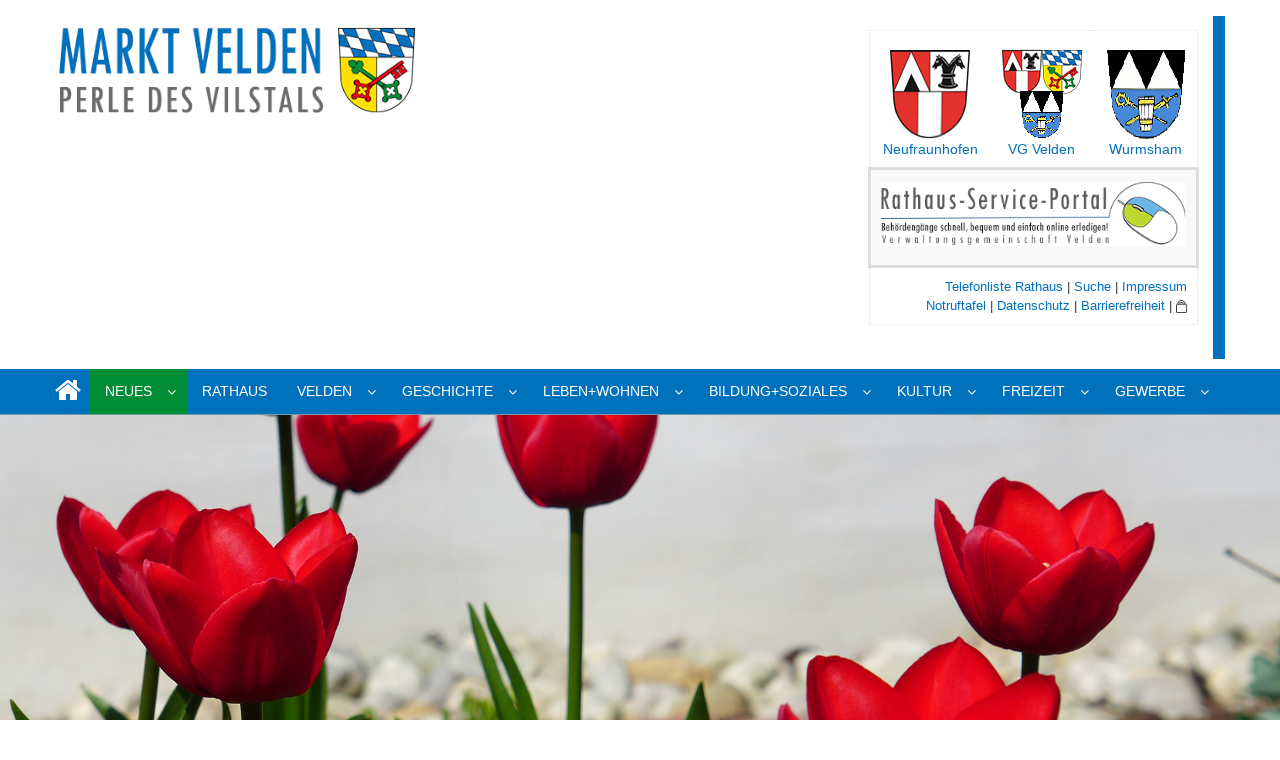

--- FILE ---
content_type: text/html; charset=utf-8
request_url: https://www.markt-velden.de/2234/1252.html
body_size: 7370
content:
<!DOCTYPE html>
<html lang="de">
<head>

      <meta charset="utf-8">
    <title>Herbstfest - FFW Velden e.V. | Ort: Feuerwehrhaus Velden - Markt Velden</title>
    <base href="https://www.markt-velden.de/">

          <meta name="robots" content="index,follow">
      <meta name="description" content="">
      <meta name="keywords" content="">
      <meta name="generator" content="Contao Open Source CMS">
    
    <meta name="viewport" content="width=device-width, initial-scale=1.0">
        <link href="https://fonts.llgoogleapis.com/css?family=Roboto" rel="stylesheet">
    <link rel="stylesheet" href="assets/css/swipe.min.css,normalize.css,slick-theme.css,slick.css,font-aweso...-f0d4954d.css">        <script src="assets/js/jquery.min.js-128226cf.js"></script><link type="application/rss+xml" rel="alternate" href="http:/markt-velden.de/share/eventsvelden.xml" title="Events Velden"><script src="files/vg_velden/js/modernizr.js"></script>

          <!--[if lt IE 9]><script src="assets/html5shiv//html5shiv-printshiv.min.js"></script><![endif]-->
      <style>
	.mod_locationlist ul li { float:left; padding-right: 25px; }
</style>
</head>
<body id="top" class="mac chrome blink ch131">

      

                        <header id="header">
              
<div class="row head-top">
	<div class="small-12 medium-4 text-center medium-text-left columns">
		
<div class="ce_text block">

        
  
  
      <p><a title="Zur Startseite der Homepage Markt Velden" href="home-markt-velden.html"><img src="files/AutoBackupDB/feelgood/HOMEPAGE_BILDER-LAYOUT/Grafiken%2C%20Icons%2C%20Logos%2C%20gemeinde%C3%BCbergreifend/HPLogoVelden.jpg" alt="Logo des Marktes Velden" width="438" height="122"></a></p>  
  
  

</div>
  <!-- 1 #472#-->
	</div>
	<div class="small-12 medium-4 small-text-center medium-text-right columns">
		<div class="panel round">
			
<div class="ce_text block">

        
  
  
      <table style="height: 126px; border-collapse: collapse; border-style: dotted;">
<tbody>
<tr style="height: 101px;">
<td style="width: 126px; height: 10px; vertical-align: top; text-align: center;"><a title="Externer Link zur Gemeinde Neufraunhofen" href="http://www.neufraunhofen.de/home.html" target="_blank" rel="noopener"><img style="display: block; margin-left: auto; margin-right: auto;" src="files/AutoBackupDB/feelgood/HOMEPAGE_BILDER-LAYOUT/Grafiken%2C%20Icons%2C%20Logos%2C%20gemeinde%C3%BCbergreifend/Icon_NFNWappen.png" alt="Logo Neufraunhofen" width="80" height="100">Neufraunhofen</a></td>
<td style="width: 140px; height: 10px; text-align: center; vertical-align: top;"><a title="Externer Link zur VG Velden" href="http://www.vg-velden.de/home-vg-velden.html" target="_blank" rel="noopener"><img src="files/AutoBackupDB/feelgood/HOMEPAGE_BILDER-LAYOUT/Grafiken%2C%20Icons%2C%20Logos%2C%20gemeinde%C3%BCbergreifend/Icon_VGWappen.png" alt="Grafik-Link zur Homepage der VG Velden" width="80" height="100"></a><br><a href="http://www.vg-velden.de/home-vg-velden.html" target="_blank" rel="noopener">VG Velden</a></td>
<td style="width: 113px; height: 10px; text-align: center; vertical-align: top;"><a title="Grafik-Link zur Homepage der Gemeinde Wurmsham" href="http://www.wurmsham.de/wurmsham-de.html" target="_blank" rel="noopener"><img src="files/AutoBackupDB/feelgood/HOMEPAGE_BILDER-LAYOUT/Grafiken%2C%20Icons%2C%20Logos%2C%20gemeinde%C3%BCbergreifend/Icon_WappenWurmsham.png" alt="Grafik-Link zur Homepage der Gemeinde Wurmsham" width="80" height="100"></a><br><a href="http://www.wurmsham.de/wurmsham-de.html" target="_blank" rel="noopener">Wurmsham</a></td>
</tr>
<tr style="height: 51px; border-style: solid; border-color: 00000;">
<td style="vertical-align: top; text-align: right; height: 51px; width: 385px;" colspan="3">
<h5 style="text-align: center;"><a title="Mit der Maus ins Rathaus - externer Link zur E-Verwaltung der VG Velden" href="http://www.vg-velden.de/egovernment.html" target="_blank" rel="noopener"><img src="files/AutoBackupDB/feelgood/HOMEPAGE_BILDER-LAYOUT/Grafiken%2C%20Icons%2C%20Logos%2C%20gemeinde%C3%BCbergreifend/Grafik_RSP.jpg" alt="Grafik-Link E-Verwaltung" width="350"></a></h5>
</td>
</tr>
<tr>
<td style="width: 385px; text-align: right; vertical-align: top;" colspan="3">
<p><a title="Externer Link zur VG-Seite" href="http://www.vg-velden.de/telefonliste-mitarbeiter.html" target="_blank" rel="noopener">Telefonliste Rathaus</a> | <a href="suche.html">Suche</a> | <a href="http://www.vg-velden.de/impressum-vg-velden.html" target="_blank" rel="noopener">Impressum</a><br><a href="http://www.vg-velden.de/notruftafel.html" target="_blank" rel="noopener">Notruftafel</a> | <a href="http://www.vg-velden.de/datenschutzinformationen.html">Datenschutz</a>&nbsp;| <a href="http://www.vg-velden.de/erklaerung-zur-barrierefreiheit.html" target="_blank" rel="noopener">Barrierefreiheit</a> |&nbsp;<a title="Geschlossener Bereich" href="http://www.vg-velden.de/geschlossener-bereich.html"><img src="files/AutoBackupDB/feelgood/HOMEPAGE_BILDER-LAYOUT/Grafiken%2C%20Icons%2C%20Logos%2C%20gemeinde%C3%BCbergreifend/Icon_ClosedAreasmall.jpg" alt="Geschlossener Bereich" width="11" height="14"></a></p>
</td>
</tr>
</tbody>
</table>  
  
  

</div>
  <!-- 6 2 #1241# -->
		</div>
	</div>
</div><!-- indexer::stop -->
	<div class="contain-to-grid sticky">
	  <nav class="top-bar" role="navigation" data-topbar>
			<ul class="title-area">
		    <li class="name"></li>
	    	<li class="toggle-topbar menu-icon"><a href=""><span></span></a></li>
	  	</ul>
	  	<section class="top-bar-section">
		  	<ul class="left level_1 " role="menubar">
	  		  <li class="first">
				<a href="home-markt-velden.html" title="Startseite" class="first" role="menuitem">HOME</a>
		  			  </li>
	  		  <li class="has-dropdown active submenu trail">
				<a href="aktuelles.html" title="NEUES" class="submenu trail" role="menuitem">NEUES</a>
		  		<ul class="level_2  dropdown " role="menu">
	  		  <li class="first">
				<a href="aktuelles.html" title="Aktuelles aus dem Markt Velden" class="first" role="menuitem">Aktuelles</a>
		  			  </li>
	  		  <li class="">
				<a href="bauleitplanung.html" title="Bauleitplanungen" role="menuitem">Bauleitplanung</a>
		  			  </li>
	  		  <li class="">
				<a href="mitteilungsblatt-gmoa-blattl.html" title="Mitteilungsblatt (Gmoa-Blattl)" role="menuitem">Mitteilungsblatt &#40;Gmoa-Blattl&#41;</a>
		  			  </li>
	  		  <li class="active trail">
				<a href="veranstaltungskalender.html" title="Veranstaltungskalender Markt Velden" class="trail" role="menuitem">Veranstaltungskalender</a>
		  			  </li>
	  		  <li class="">
				<a href="wetter-und-unwetterinformationsdienst.html" title="Wetterbox der bayerischen Versicherungskammer" role="menuitem">Wetter- und Unwetterinformationsdienst</a>
		  			  </li>
	  		  <li class="">
				<a href="ile-bina-vils.html" title="ILE Bina-Vils" tabindex="1" role="menuitem">ILE Bina-Vils</a>
		  			  </li>
	  		  <li class="last">
				<a href="https://www.landkreis-landshut.de/themen/abfall-umwelt-wasser/abfuhrkalender" title="Müllkalender Landkreis Landshut ► externer Dienst" class="last" target="_blank" role="menuitem">Müllkalender Landkreis Landshut ► externer Dienst</a>
		  			  </li>
	  	  
	</ul>
		  </li>
	  		  <li class="">
				<a href="rathaus-velden.html" title="Ihr Besuch im Rathaus der VG Velden" role="menuitem">RATHAUS</a>
		  			  </li>
	  		  <li class="has-dropdown submenu">
				<a href="markt-portrait.html" title="Markt Velden" class="submenu" role="menuitem">VELDEN</a>
		  		<ul class="level_2  dropdown " role="menu">
	  		  <li class="first">
				<a href="markt-portrait.html" title="Markt-Portrait Velden" class="first" role="menuitem">Markt-Portrait</a>
		  			  </li>
	  		  <li class="">
				<a href="buergermeister-sprechstunden-in-den-ortsteilen.html" title="Bürgermeister-Sprechstunden in den Ortsteilen" role="menuitem">Bürgermeister-Sprechstunden in den Ortsteilen</a>
		  			  </li>
	  		  <li class="">
				<a href="haushaltszahlen-markt-velden.html" title="Haushaltszahlen des Marktes Velden" role="menuitem">Haushaltszahlen</a>
		  			  </li>
	  		  <li class="">
				<a href="aus-der-letzten-gemeinderatssitzung.html" title="Aus der letzten Gemeinderatssitzung" role="menuitem">Sitzungsberichte</a>
		  			  </li>
	  		  <li class="">
				<a href="marktgemeinderat-velden.html" title="Marktgemeinderat Velden" role="menuitem">Marktgemeinderat</a>
		  			  </li>
	  		  <li class="">
				<a href="ortsrecht-markt-velden.html" title="Ortsrecht der Marktgemeinde Velden" role="menuitem">Ortsrecht Markt Velden - Satzungen</a>
		  			  </li>
	  		  <li class="">
				<a href="ortsentwicklungsprojekt.html" title="Ortsentwicklungsprojekt Markt Velden" role="menuitem">Ortsentwicklungsprojekt "Aufbruch-Velden"</a>
		  			  </li>
	  		  <li class="">
				<a href="broschueren-infomaterial-vg-landkreis.html" title="Bürgerinformationsbroschüren VG und Landkreis" role="menuitem">Broschüren + Infomaterial VG + Landkreis</a>
		  			  </li>
	  		  <li class="">
				<a href="partnergemeinden.html" title="Partnergemeinden der Marktgemeinde Velden" role="menuitem">Partnergemeinden</a>
		  			  </li>
	  		  <li class="">
				<a href="veldener-koepfe.html" title="Veldener Köpfe" role="menuitem">Veldener Köpfe</a>
		  			  </li>
	  		  <li class="">
				<a href="velden-und-veldener-in-tv-und-radio.html" title="Velden &amp; Veldener in TV + Radio" role="menuitem">Velden und Veldener in TV + Radio</a>
		  			  </li>
	  		  <li class="">
				<a href="velden-gutschein.html" title="Velden-Gutschein" role="menuitem">Velden-Gutschein</a>
		  			  </li>
	  		  <li class="last">
				<a href="vereine-organisationen.html" title="Vereine und Organisationen der VG Velden" class="last" role="menuitem">Vereine // Organisationen</a>
		  			  </li>
	  	  
	</ul>
		  </li>
	  		  <li class="has-dropdown submenu">
				<a href="ortsgeschichte.html" title="Ortsgeschichte des Marktes Velden" class="submenu" role="menuitem">GESCHICHTE</a>
		  		<ul class="level_2  dropdown " role="menu">
	  		  <li class="first">
				<a href="1250-jahre-velden.html" title="1250 Jahre Velden" class="first" role="menuitem">1250 Jahre Velden</a>
		  			  </li>
	  		  <li class="">
				<a href="marktwappen.html" title="Marktwappen der Gemeinde Velden" role="menuitem">Das Marktwappen</a>
		  			  </li>
	  		  <li class="">
				<a href="VeldenerHecht.html" title="Die Geschichte vom Veldener Hecht" role="menuitem">Veldener Hecht</a>
		  			  </li>
	  		  <li class="">
				<a href="erzaehlabende-zur-ortsgeschichte.html" title="Erzählabende zur Ortsgeschichte" role="menuitem">Erzählabende zur Ortsgeschichte</a>
		  			  </li>
	  		  <li class="">
				<a href="geschichtsforschung-pfarrer-gabriel-kreuzer.html" title="Geschichtsforschung Pfarrer Gabriel Kreuzer" role="menuitem">Geschichtsforschung Pfarrer Gabriel Kreuzer</a>
		  			  </li>
	  		  <li class="">
				<a href="forschungsarbeiten-peter-kaeser.html" title="Forschungsarbeit von Peter Käser" role="menuitem">Forschungsarbeiten von Peter Käser</a>
		  			  </li>
	  		  <li class="">
				<a href="id-1200-jahr-festschrift-von-hans-weindl-1973.html" title="1200-Jahr-Festschrift von Hans Weindl (1973)" role="menuitem">1200-Jahr-Festschrift von Hans Weindl (1973)</a>
		  			  </li>
	  		  <li class="">
				<a href="1250-jahr-festschrift-2023.html" title="1250-Jahr-Festschrift (2023)" role="menuitem">1250-Jahr-Festschrift &#40;2023&#41;</a>
		  			  </li>
	  		  <li class="last">
				<a href="geschichte-der-veldener-rathaeuser.html" title="Geschichte der Veldener Rathäuser" class="last" role="menuitem">Geschichte der Veldener Rathäuser</a>
		  			  </li>
	  	  
	</ul>
		  </li>
	  		  <li class="has-dropdown submenu">
				<a href="was-velden-ausmacht.html" title="Marktgemeinde Velden - Portrait" class="submenu" role="menuitem">LEBEN+WOHNEN</a>
		  		<ul class="level_2  dropdown " role="menu">
	  		  <li class="first">
				<a href="was-velden-ausmacht.html" title="Was Velden ausmacht" class="first" role="menuitem">Was Velden ausmacht</a>
		  			  </li>
	  		  <li class="">
				<a href="allgemeine-einrichtungen-der-gemeinden.html" title="Übersicht allgemeine gemeindliche Einrichtungen" role="menuitem">Allgemeine Einrichtungen des Marktes</a>
		  			  </li>
	  		  <li class="">
				<a href="baugebiete.html" title="Baugebiete im Markt Velden" role="menuitem">Baugebiete in Velden und den Ortsteilen</a>
		  			  </li>
	  		  <li class="">
				<a href="informationen-zur-muellentsorgung-2.html" title="Informationen zur Müllentsorgung" role="menuitem">Informationen zur Müllentsorgung</a>
		  			  </li>
	  		  <li class="">
				<a href="versorgungsangebote-markt-velden.html" title="Versorgungsangebote der Marktgemeinde Velden" role="menuitem">Versorgungsangebote &#40;Energie, Wasser, Netz&#41;</a>
		  			  </li>
	  		  <li class="">
				<a href="ortsplan-und-ortsteile.html" title="Ortsplan und Ortsteile der Marktgemeinde Velden" role="menuitem">Ortsplan und Ortsteile</a>
		  			  </li>
	  		  <li class="">
				<a href="oeffentlicher-personen-nahverkehr-oepnv.html" title="Öffentlicher Personen-Nahverkehr (ÖPNV)" role="menuitem">Öffentlicher Personen-Nahverkehr &#40;ÖPNV&#41;</a>
		  			  </li>
	  		  <li class="last">
				<a href="car-sharing.html" title="Car Sharing" class="last" role="menuitem">Car Sharing &#40;MIKAR-Bus&#41;</a>
		  			  </li>
	  	  
	</ul>
		  </li>
	  		  <li class="has-dropdown submenu">
				<a href="bildungseinrichtungen-velden.html" title="Bildung und Soziales im Markt Velden" class="submenu" role="menuitem">BILDUNG+SOZIALES</a>
		  		<ul class="level_2  dropdown " role="menu">
	  		  <li class="first">
				<a href="bildungseinrichtungen-velden.html" title="Schulen und andere Bildungseinrichtungen" class="first" role="menuitem">Bildungseinrichtungen</a>
		  			  </li>
	  		  <li class="">
				<a href="kinderbetreuung.html" title="Kinderbetreuung im Markt Velden" role="menuitem">Kinderbetreuung</a>
		  			  </li>
	  		  <li class="">
				<a href="gemeindebuecherei.html" title="Gemeindebücherei Markt Velden" role="menuitem">Gemeindebücherei</a>
		  			  </li>
	  		  <li class="">
				<a href="seniorenbetreuung-tagespflege.html" title="Seniorenbetreuung/Tagespflege" role="menuitem">Seniorenbetreuung/Tagespflege</a>
		  			  </li>
	  		  <li class="">
				<a href="krankenhaeuser-kliniken.html" title="Krankenhäuser und Kliniken in den Landkreisen Landshut und Dorfen-Erding" role="menuitem">Krankenhäuser + Kliniken</a>
		  			  </li>
	  		  <li class="">
				<a href="gesundheit-wellness-fitness.html" title="Apotheken, Ärzte- und Fachärzte, Praxen" role="menuitem">Gesundheit // Wellness // Fitness</a>
		  			  </li>
	  		  <li class="">
				<a href="informationen-fuer-menschen-mit-handicap-und-angehoerige.html" title="Informationen für Menschen mit Handicap und Angehörige" role="menuitem">Informationen für Menschen mit Handicap und Angehörige</a>
		  			  </li>
	  		  <li class="">
				<a href="senioren-taxi-velden.html" title="Veldener Senioren-Taxi" role="menuitem">Senioren-Taxi Velden</a>
		  			  </li>
	  		  <li class="">
				<a href="nachbarschaftshilfe-markt-velden.html" title="Nachbarschaftshilfe im Markt Velden" role="menuitem">Nachbarschaftshilfe</a>
		  			  </li>
	  		  <li class="">
				<a href="fuersorge-seelsorge-kirchen.html" title="Fürsorge und Seelsorge im Markt Velden" role="menuitem">Fürsorge // Seelsorge // Kirchen</a>
		  			  </li>
	  		  <li class="">
				<a href="koki-baby-kleinkindsprechstunden.html" title="KoKi Baby- &amp; Kleinkindsprechstunden im Familienzentrum Vilsbiburg" role="menuitem">KoKi Baby- & Kleinkindsprechstunden</a>
		  			  </li>
	  		  <li class="">
				<a href="wohn-und-lebensgemeinschaften.html" title="Wohn- und Lebensgemeinschaften für Menschen mit Handicap" role="menuitem">Wohn- und Lebensgemeinschaften</a>
		  			  </li>
	  		  <li class="last">
				<a href="ehrenamtskarte.html" title="Informationen über die bayerische Ehrenamtskarte und Beantragung" class="last" role="menuitem">Ehrenamtskarte</a>
		  			  </li>
	  	  
	</ul>
		  </li>
	  		  <li class="has-dropdown submenu">
				<a href="kulturangebote.html" title="Kulturelle Angebote in der Marktgemeinde Velden" class="submenu" role="menuitem">KULTUR</a>
		  		<ul class="level_2  dropdown " role="menu">
	  		  <li class="first">
				<a href="irgendwie-und-sowieso.html" title="Velden war Drehort für die BR-Kultserie &quot;Irgendwie und Sowieso&quot;" class="first" role="menuitem">Drehort für Kino-& TV-Produktionen</a>
		  			  </li>
	  		  <li class="">
				<a href="georg-brenninger-freilichtmuseum.html" title="Georg-Brenninger-Freilichtmuseum" role="menuitem">Georg-Brenninger-Freilichtmuseum</a>
		  			  </li>
	  		  <li class="">
				<a href="gastronomie.html" title="Gastronomiebetriebe in der VG Velden" role="menuitem">Gastronomie im Markt Velden</a>
		  			  </li>
	  		  <li class="">
				<a href="heimatmuseen.html" title="Heimatmuseen" role="menuitem">Heimatmuseen</a>
		  			  </li>
	  		  <li class="">
				<a href="kinos-theater-826.html" title="Kinos und Theater" role="menuitem">Kinos // Theater</a>
		  			  </li>
	  		  <li class="">
				<a href="planetenweg.html" title="Planetenweg" role="menuitem">Planetenweg</a>
		  			  </li>
	  		  <li class="">
				<a href="uebernachtungsangebote.html" title="Übernachtungsangebote in der Marktgemeinde Velden" role="menuitem">Übernachtungsangebote</a>
		  			  </li>
	  		  <li class="">
				<a href="volksfest-velden.html" title="Volksfest Velden" role="menuitem">Veldener Volksfest</a>
		  			  </li>
	  		  <li class="last">
				<a href="mittelaltermarkt.html" title="Mittelaltermarkt in Velden" class="last" role="menuitem">Veldener Mittelaltermarkt</a>
		  			  </li>
	  	  
	</ul>
		  </li>
	  		  <li class="has-dropdown submenu">
				<a href="freizeit.html" title="Kultur-, Freizeit- und Tourismusangebote in der Marktgemeinde Velden" class="submenu" role="menuitem">FREIZEIT</a>
		  		<ul class="level_2  dropdown " role="menu">
	  		  <li class="first">
				<a href="2452.html" title="Aktivplatz Markt Velden" class="first" role="menuitem">Aktivplatz</a>
		  			  </li>
	  		  <li class="">
				<a href="ausflugsziele-lokal-regional.html" title="Ausflugsziele lokal und regional" role="menuitem">Ausflugsziele lokal/regional</a>
		  			  </li>
	  		  <li class="">
				<a href="baden-und-schwimmen.html" title="Badeseen, Freibäder, Hallenbäder, Freizeitbäder und Thermen in der Umgebung" role="menuitem">Baden und Schwimmen</a>
		  			  </li>
	  		  <li class="">
				<a href="dirtpark.html" title="Dirtpark" role="menuitem">Dirtpark</a>
		  			  </li>
	  		  <li class="">
				<a href="2450.html" title="Freizeit- und Erholungsgelände" role="menuitem">Freizeit- und Erholungsgelände</a>
		  			  </li>
	  		  <li class="">
				<a href="2451.html" title="Kneippanlage Markt Velden" role="menuitem">Kneippanlage</a>
		  			  </li>
	  		  <li class="">
				<a href="2456.html" title="Radwege" role="menuitem">Radwege</a>
		  			  </li>
	  		  <li class="">
				<a href="2453.html" title="Reisemobilstellplatz Markt Velden" role="menuitem">Reisemobilstellplatz</a>
		  			  </li>
	  		  <li class="">
				<a href="2457.html" title="Wanderwege" role="menuitem">Wanderwege</a>
		  			  </li>
	  		  <li class="last">
				<a href="https://www.landkreis-landshut-erleben.de/" title="Landkreis Landshut Erleben (externer Link)" class="last" target="_blank" role="menuitem">Ldkr. Landshut erleben ► ext. Link</a>
		  			  </li>
	  	  
	</ul>
		  </li>
	  		  <li class="has-dropdown submenu last">
				<a href="branchenbuch-vg-velden.html" title="Wirtschaft im Markt Velden" class="submenu last" role="menuitem">GEWERBE</a>
		  		<ul class="level_2  dropdown " role="menu">
	  		  <li class="first">
				<a href="http://www.vg-velden.de/branchenbuch-der-vg-velden.html" title="Branchenbuch der VG Velden" class="first" target="_blank" role="menuitem">Branchenbuch VG Velden &#40;ext. Link&#41;</a>
		  			  </li>
	  		  <li class="">
				<a href="eintrag-firmenverzeichnis-velden.html" title="Ihr Eintrag im Firmenverzeichnis" role="menuitem">Eintrag im Firmenverzeichnis</a>
		  			  </li>
	  		  <li class="">
				<a href="gewerbegebiete.html" title="Gewerbestandorte/-ansiedlungen im Markt Velden" role="menuitem">Gewerbestandorte</a>
		  			  </li>
	  		  <li class="last">
				<a href="lokale-und-regionale-medien.html" title="Lokale und regionale Medien" class="last" role="menuitem">Lokale und regionale Medien</a>
		  			  </li>
	  	  
	</ul>
		  </li>
	  	  
	</ul>
		  		</section>
		</nav>
	</div>
<!-- indexer::continue -->          </header>
                   
     
      
       		<div id="headerImage">
<!-- cssID# id="article-8238"# -->
<!-- article - 466 # id="article-8238"# -->
<div class="mod_article first last block" id="article-8238">


      
    <div class="slide">
	    	
	    	<img src="files/AutoBackupDB/feelgood/HOMEPAGE_BILDER-LAYOUT/Slider-und-Titelfotos/PlatzhalterFr%C3%BChling.jpg" alt="Frühlingsgruß, Foto: Redaktion VG Velden" title="Frühlingsgruß, Foto: Redaktion VG Velden">



	    	
	        </div>

	
  
</div>
</div>
 	  	  <div id="breadcrumb">
<!-- indexer::stop -->
<div class="mod_breadcrumb block">

        
  <div class="row show-for-medium-up">
	<div class="small-12 columns">
	  <ul class="breadcrumbs">
	    	      	        <li class="first"><a href="home-markt-velden.html" title="Markt Velden">markt-velden.de</a></li>
	      	    	      	        <li><a href="aktuelles.html" title="NEUES">NEUES</a></li>
	      	    	      	        <li><a href="veranstaltungskalender.html" title="Veranstaltungskalender Markt Velden">Veranstaltungskalender</a></li>
	      	    	      	        <li class="current last">Veranstaltungsdetails Markt Velden</li>
	      	    	  </ul>
  </div>
</div>

</div>
<!-- indexer::continue -->
</div>
	 
      		<div class="row">
		                      
                  					  		<main id="main" class="small-12 columns">
			  					  	
                
<!-- cssID# id="article-8239"# -->
<!-- article - 466 # id="article-8239"# -->
<div class="mod_article first last block" id="article-8239">


  
<div class="mod_eventreader small-12 columns block">

        
  
  
<div class="event layout_full block bygone" itemscope itemtype="http://schema.org/Event">

  <h1 itemprop="name">Herbstfest - FFW Velden e.V. | Ort: Feuerwehrhaus Velden</h1>

      <p class="info"><time datetime="2017-09-10T12:00:00+02:00" itemprop="startDate">10.09.2017 12:00</time></p>
  
  
      <div class="ce_text block">
              <p><br><br></p>      
      
          </div>
  
  
</div>

  <!-- indexer::stop -->
  <p class="back"><a href="javascript:history.go(-1)" title="Zurück">Zurück</a></p>
  <!-- indexer::continue -->

  

</div>

	    <!-- indexer::stop -->
    <hr>
    <div class="pdf_link g-radius text-right">
		<ul>
              <li><a href="#" rel="nofollow" title="Diese Seite drucken" onclick="window.print();return false"><img src="assets/contao/images/print.gif" width="16" height="16" alt=""></a></li>
      
              <li><a href="2234/1252.html?pdf=8239" rel="nofollow" title="Artikel als PDF speichern"><img src="assets/contao/images/pdf.gif" width="16" height="16" alt=""></a></li>
      
      
      
      		</ul>
    </div>
    
    <!-- indexer::continue -->
  
  
</div>
                            </main>
          
                                          
		</div>
      
      
<!-- 123 markt-velden_de -->

<!-- 123 markt-velden_de -->
      
                        <footer id="footer">
          	<div class="contain-to-grid">
          		<div class="row">
              
<!-- cssID# id="article-5078"# -->
<!-- article - 466 # id="article-5078"# -->
<div class="mod_article block" id="article-5078">


  
</div>
<div class="row">
<div class="ce_text small-8 medium-3 columns block">

        
  
  
      <h4 style="text-align: left; padding-left: 40px;">VG VELDEN</h4>
<p style="text-align: left; padding-left: 40px;">Rathausplatz 1, 84149 Velden<br><span class="fa fa-phone">&nbsp;</span>+49 (8742) 288-0<br><span class="fa fa-envelope-o">&nbsp;&nbsp;</span><a title="Schreiben Sie uns eine E-Mail ..." href="&#109;&#97;&#105;&#108;&#116;&#111;&#58;&#105;&#x6E;&#102;&#x6F;&#64;&#x76;&#103;&#x2D;&#118;&#x65;&#108;&#x64;&#101;&#x6E;&#46;&#x64;&#101;" target="_blank" rel="noopener">info (at) vg-velden (dot) de</a><br><span class="fa fa-file-text-o">&nbsp;&nbsp;</span><a href="https://vg-velden.ftapi.com/secuform/portal/kontaktwebseite">Kontaktformular</a><br><span class="fa fa-external-link">&nbsp;&nbsp;</span><a title="Link zur Startseite der VG-Homepage" href="http://www.vg-velden.de/home-vg-velden.html" target="_blank" rel="noopener">www.vg-velden.de</a><br>→ <a href="http://www.vg-velden.de/%C3%96ffnungs-und-Sprechzeiten.html"><strong>Öffnungszeiten Rathaus</strong></a><br>→ <a href="http://www.vg-velden.de/sitemap.html">Sitemap VG Velden</a></p>  
  
  

</div>

<div class="ce_text small-12 medium-3 columns block">

        
  
  
      <h4 style="text-align: left; padding-left: 40px;">MARKT VELDEN</h4>
<p style="text-align: left; padding-left: 40px;">Rathausplatz 1, 84149 Velden<br><span class="fa fa-phone">&nbsp;</span>+49 (8742) 288-0<br><span class="fa fa-envelope-o">&nbsp;&nbsp;</span><a href="&#109;&#97;&#105;&#108;&#116;&#111;&#58;&#105;&#x6E;&#102;&#x6F;&#64;&#x76;&#103;&#x2D;&#118;&#x65;&#108;&#x64;&#101;&#x6E;&#46;&#x64;&#101;" target="_blank" rel="noopener">info (at) vg-velden (dot) de</a><br><span class="fa fa-file-text-o">&nbsp;&nbsp;</span><a title="Dieser Link bringt Sie zu unserem Kontaktformular" href="https://vg-velden.ftapi.com/secuform/portal/kontaktwebseite">Kontaktformular</a><br><span class="fa fa-external-link">&nbsp;&nbsp;</span><a title="Link zur Homepage der Gemeinde Markt Velden" href="home-markt-velden.html" target="_blank" rel="noopener">www.markt-velden.de<br></a>→ <a href="sitemap-velden.html">Sitemap Markt Velden</a></p>  
  
  

</div>

<div class="ce_text small-12 medium-3 columns block">

        
  
  
      <h4 style="padding-left: 40px;">NEUFRAUNHOFEN</h4>
<p style="padding-left: 40px;">Kanzlei Neufraunhofen<br>Veldener Str. 7<br>84181 Neufraunhofen<br><span class="fa fa-phone">&nbsp;</span>+49 (8742) 8948<br><span class="fa fa-file-text-o">&nbsp;&nbsp;</span><a title="Dieser Link bringt Sie zu unserem Kontaktformular" href="https://vg-velden.ftapi.com/secuform/portal/kontaktwebseite">Kontaktformular</a><br><span class="fa fa-external-link">&nbsp;&nbsp;</span><a title="Dieser Link bringt Sie zur Homepage der Gemeinde Neufraunhofen" href="http://www.neufraunhofen.de/home.html" target="_blank" rel="noopener">www.neufraunhofen.de</a><br>→ <a href="http://www.neufraunhofen.de/249.html">Sitemap Neufraunhofen</a><a title="Dieser Link bringt Sie zur Homepage der Gemeinde Neufraunhofen" href="http://www.neufraunhofen.de/home.html" target="_blank" rel="noopener"><br></a></p>  
  
  

</div>

<div class="ce_text small-12 medium-3 columns block">

        
  
  
      <h4 style="padding-left: 40px;">WURMSHAM</h4>
<p style="padding-left: 40px;">Kanzlei Seifriedswörth<br>Am Altweg 5 (Seifriedwörth)<br>84189 Wurmsham<br><span class="fa fa-phone">&nbsp;</span>+49 (8745) 1644<br><span class="fa fa-file-text-o">&nbsp;&nbsp;</span><a title="Dieser Link bringt Sie zu unserem Kontaktformular" href="https://vg-velden.ftapi.com/secuform/portal/kontaktwebseite">Kontaktformular</a><br><span class="fa fa-external-link">&nbsp;&nbsp;</span><a title="Dieser Link bringt Sie zur Homepage der Gemeinde Wurmsham" href="http://www.wurmsham.de/home.html" target="_blank" rel="noopener">www.wurmsham.de</a> <br>→ <a href="http://www.wurmsham.de/196.html">Sitemap Wurmsham</a></p>  
  
  

</div>

<div class="ce_text block">

        
  
  
      <h6><sub>© 2016-2025 Verwaltungsgemeinschaft Velden, alle Rechte vorbehalten. Letzte Aktualisierung: 2026-01-07 08:09</sub></h6>  
  
  

</div>

</div>
	
  
</div>
              	</div>
              </div>
                        </footer>
              
      
  
<script src="assets/jquery/ui//jquery-ui.min.js"></script>
<script>
  (function($) {
    $(document).ready(function() {
      $(document).accordion({
        // Put custom options here
        heightStyle: 'content',
        header: 'div.toggler',
        active:false,
        collapsible: true,
        create: function(event, ui) {
          ui.header.addClass('active');
          $('div.toggler').attr('tabindex', 0);
        },
        activate: function(event, ui) {
          ui.newHeader.addClass('active');
          ui.oldHeader.removeClass('active');
          $('div.toggler').attr('tabindex', 0);
        }
      });
    });
  })(jQuery);
</script>

<script src="assets/jquery/colorbox//js/colorbox.min.js"></script>
<script>
  (function($) {
    $(document).ready(function() {
      $('a[data-lightbox]').map(function() {
        $(this).colorbox({
          // Put custom options here
          loop: false,
          rel: $(this).attr('data-lightbox'),
          maxWidth: '95%',
          maxHeight: '95%'
        });
      });
    });
  })(jQuery);
</script>

<script src="assets/swipe/js/swipe.min.js?v=2.2.0"></script>
<script>
  (function() {
    var e = document.querySelectorAll('.content-slider, .slider-control'), c, i;
    for (i=0; i<e.length; i+=2) {
      c = e[i].getAttribute('data-config').split(',');
      new Swipe(e[i], {
        // Put custom options here
        'auto': parseInt(c[0]),
        'speed': parseInt(c[1]),
        'startSlide': parseInt(c[2]),
        'continuous': parseInt(c[3]),
        'menu': e[i+1]
      });
    }
  })();
</script>
<script type="application/ld+json">{"@context":{"contao":"https:\/\/schema.contao.org\/"},"@type":"contao:Page","contao:pageId":2234,"contao:noSearch":false,"contao:protected":false,"contao:groups":[],"contao:fePreview":false}</script>
<script src="files/vg_velden/js/foundation.min.js"></script>
<script src="files/vg_velden/js/foundation.magellan.js"></script>
<script src="files/vg_velden/js/slick.min.js" type="text/javascript"></script>
<script src="files/vg_velden/js/app.js"></script>

      <script>
  (function($) {
    $(document).ready(function() {
		  if ($('#article-6582')){
			$('#article-6582').find('.submit_search').attr('value', 'Suchen');
		  }
    	
      //$('#article-footer-3081 div.last').css('display', 'none');
        $('.top-bar-section ul.level_1:first-child li.first:first-child a.first').html('');  
    });
  })(jQuery);
  </script>
  
</body>
</html>


--- FILE ---
content_type: text/css
request_url: https://www.markt-velden.de/assets/css/swipe.min.css,normalize.css,slick-theme.css,slick.css,font-aweso...-f0d4954d.css
body_size: 61642
content:
.content-slider{overflow:hidden;visibility:hidden;position:relative}.slider-wrapper{overflow:hidden;position:relative}.slider-wrapper>*{float:left;width:100%;position:relative}.slider-control{height:30px;position:relative}.slider-control a,.slider-control .slider-menu{position:absolute;top:9px;display:inline-block}.slider-control .slider-prev{left:0}.slider-control .slider-next{right:0}.slider-control .slider-menu{top:0;width:50%;left:50%;margin-left:-25%;font-size:27px;text-align:center}.slider-control .slider-menu b{color:#bbb;cursor:pointer}.slider-control .slider-menu b.active{color:#666}
/*! normalize.css v3.0.3 | MIT License | github.com/necolas/normalize.css */
/**
 * 1. Set default font family to sans-serif.
 * 2. Prevent iOS and IE text size adjust after device orientation change,
 *    without disabling user zoom.
 */
html {
  font-family: sans-serif;
  /* 1 */
  -ms-text-size-adjust: 100%;
  /* 2 */
  -webkit-text-size-adjust: 100%;
  /* 2 */ }

/**
 * Remove default margin.
 */
body {
  margin: 0; }

/* HTML5 display definitions
   ========================================================================== */
/**
 * Correct `block` display not defined for any HTML5 element in IE 8/9.
 * Correct `block` display not defined for `details` or `summary` in IE 10/11
 * and Firefox.
 * Correct `block` display not defined for `main` in IE 11.
 */
article,
aside,
details,
figcaption,
figure,
footer,
header,
hgroup,
main,
menu,
nav,
section,
summary {
  display: block; }

/**
 * 1. Correct `inline-block` display not defined in IE 8/9.
 * 2. Normalize vertical alignment of `progress` in Chrome, Firefox, and Opera.
 */
audio,
canvas,
progress,
video {
  display: inline-block;
  /* 1 */
  vertical-align: baseline;
  /* 2 */ }

/**
 * Prevent modern browsers from displaying `audio` without controls.
 * Remove excess height in iOS 5 devices.
 */
audio:not([controls]) {
  display: none;
  height: 0; }

/**
 * Address `[hidden]` styling not present in IE 8/9/10.
 * Hide the `template` element in IE 8/9/10/11, Safari, and Firefox < 22.
 */
[hidden],
template {
  display: none; }

/* Links
   ========================================================================== */
/**
 * Remove the gray background color from active links in IE 10.
 */
a {
  background-color: transparent; }

/**
 * Improve readability of focused elements when they are also in an
 * active/hover state.
 */
a:active,
a:hover {
  outline: 0; }

/* Text-level semantics
   ========================================================================== */
/**
 * Address styling not present in IE 8/9/10/11, Safari, and Chrome.
 */
abbr[title] {
  border-bottom: 1px dotted; }

/**
 * Address style set to `bolder` in Firefox 4+, Safari, and Chrome.
 */
b,
strong {
  font-weight: bold; }

/**
 * Address styling not present in Safari and Chrome.
 */
dfn {
  font-style: italic; }

/**
 * Address variable `h1` font-size and margin within `section` and `article`
 * contexts in Firefox 4+, Safari, and Chrome.
 */
h1 {
  font-size: 2em;
  margin: 0.67em 0; }

/**
 * Address styling not present in IE 8/9.
 */
mark {
  background: #ff0;
  color: #000; }

/**
 * Address inconsistent and variable font size in all browsers.
 */
small {
  font-size: 80%; }

/**
 * Prevent `sub` and `sup` affecting `line-height` in all browsers.
 */
sub,
sup {
  font-size: 75%;
  line-height: 0;
  position: relative;
  vertical-align: baseline; }

sup {
  top: -0.5em; }

sub {
  bottom: -0.25em; }

/* Embedded content
   ========================================================================== */
/**
 * Remove border when inside `a` element in IE 8/9/10.
 */
img {
  border: 0; }

/**
 * Correct overflow not hidden in IE 9/10/11.
 */
svg:not(:root) {
  overflow: hidden; }

/* Grouping content
   ========================================================================== */
/**
 * Address margin not present in IE 8/9 and Safari.
 */
figure {
  margin: 1em 40px; }

/**
 * Address differences between Firefox and other browsers.
 */
hr {
  box-sizing: content-box;
  height: 0; }

/**
 * Contain overflow in all browsers.
 */
pre {
  overflow: auto; }

/**
 * Address odd `em`-unit font size rendering in all browsers.
 */
code,
kbd,
pre,
samp {
  font-family: monospace, monospace;
  font-size: 1em; }

/* Forms
   ========================================================================== */
/**
 * Known limitation: by default, Chrome and Safari on OS X allow very limited
 * styling of `select`, unless a `border` property is set.
 */
/**
 * 1. Correct color not being inherited.
 *    Known issue: affects color of disabled elements.
 * 2. Correct font properties not being inherited.
 * 3. Address margins set differently in Firefox 4+, Safari, and Chrome.
 */
button,
input,
optgroup,
select,
textarea {
  color: inherit;
  /* 1 */
  font: inherit;
  /* 2 */
  margin: 0;
  /* 3 */ }

/**
 * Address `overflow` set to `hidden` in IE 8/9/10/11.
 */
button {
  overflow: visible; }

/**
 * Address inconsistent `text-transform` inheritance for `button` and `select`.
 * All other form control elements do not inherit `text-transform` values.
 * Correct `button` style inheritance in Firefox, IE 8/9/10/11, and Opera.
 * Correct `select` style inheritance in Firefox.
 */
button,
select {
  text-transform: none; }

/**
 * 1. Avoid the WebKit bug in Android 4.0.* where (2) destroys native `audio`
 *    and `video` controls.
 * 2. Correct inability to style clickable `input` types in iOS.
 * 3. Improve usability and consistency of cursor style between image-type
 *    `input` and others.
 */
button,
html input[type="button"],
input[type="reset"],
input[type="submit"] {
  -webkit-appearance: button;
  /* 2 */
  cursor: pointer;
  /* 3 */ }

/**
 * Re-set default cursor for disabled elements.
 */
button[disabled],
html input[disabled] {
  cursor: default; }

/**
 * Remove inner padding and border in Firefox 4+.
 */
button::-moz-focus-inner,
input::-moz-focus-inner {
  border: 0;
  padding: 0; }

/**
 * Address Firefox 4+ setting `line-height` on `input` using `!important` in
 * the UA stylesheet.
 */
input {
  line-height: normal; }

/**
 * It's recommended that you don't attempt to style these elements.
 * Firefox's implementation doesn't respect box-sizing, padding, or width.
 *
 * 1. Address box sizing set to `content-box` in IE 8/9/10.
 * 2. Remove excess padding in IE 8/9/10.
 */
input[type="checkbox"],
input[type="radio"] {
  box-sizing: border-box;
  /* 1 */
  padding: 0;
  /* 2 */ }

/**
 * Fix the cursor style for Chrome's increment/decrement buttons. For certain
 * `font-size` values of the `input`, it causes the cursor style of the
 * decrement button to change from `default` to `text`.
 */
input[type="number"]::-webkit-inner-spin-button,
input[type="number"]::-webkit-outer-spin-button {
  height: auto; }

/**
 * 1. Address `appearance` set to `searchfield` in Safari and Chrome.
 * 2. Address `box-sizing` set to `border-box` in Safari and Chrome.
 */
input[type="search"] {
  -webkit-appearance: textfield;
  /* 1 */
  box-sizing: content-box;
  /* 2 */ }

/**
 * Remove inner padding and search cancel button in Safari and Chrome on OS X.
 * Safari (but not Chrome) clips the cancel button when the search input has
 * padding (and `textfield` appearance).
 */
input[type="search"]::-webkit-search-cancel-button,
input[type="search"]::-webkit-search-decoration {
  -webkit-appearance: none; }

/**
 * Define consistent border, margin, and padding.
 */
fieldset {
  border: 1px solid #c0c0c0;
  margin: 0 2px;
  padding: 0.35em 0.625em 0.75em; }

/**
 * 1. Correct `color` not being inherited in IE 8/9/10/11.
 * 2. Remove padding so people aren't caught out if they zero out fieldsets.
 */
legend {
  border: 0;
  /* 1 */
  padding: 0;
  /* 2 */ }

/**
 * Remove default vertical scrollbar in IE 8/9/10/11.
 */
textarea {
  overflow: auto; }

/**
 * Don't inherit the `font-weight` (applied by a rule above).
 * NOTE: the default cannot safely be changed in Chrome and Safari on OS X.
 */
optgroup {
  font-weight: bold; }

/* Tables
   ========================================================================== */
/**
 * Remove most spacing between table cells.
 */
table {
  border-collapse: collapse;
  border-spacing: 0; }

td,
th {
  padding: 0; }

/*# sourceMappingURL=normalize.css.map */

@charset "UTF-8";
/* Slider */
/* line 44, ../scss/slick-theme.scss */
.slick-loading .slick-list {
  background: #fff "/media/img/ajax-loader.gif" center center no-repeat;
}

/* Icons */
@font-face {
  font-family: "slick";
  src: url('../../files/vg_velden/fonts/slick.eot?1448846275');
  src: url('../../files/vg_velden/fonts/slick.eot?&1448846275#iefix') format("embedded-opentype"), url('../../files/vg_velden/fonts/slick.woff?1448846275') format("woff"), url('../../files/vg_velden/fonts/slick.ttf?1448846275') format("truetype"), url('../../files/vg_velden/fonts/slick.svg?1448846275#slick') format("svg");
  font-weight: normal;
  font-style: normal;
}
/* Arrows */
/* line 62, ../scss/slick-theme.scss */
.slick-prev,
.slick-next {
  position: absolute;
  display: block;
  height: 20px;
  width: 20px;
  line-height: 0px;
  font-size: 0px;
  cursor: pointer;
  background: transparent;
  color: transparent;
  top: 50%;
  margin-top: -10px\9;
  /*lte IE 8*/
  -webkit-transform: translate(0, -50%);
  -ms-transform: translate(0, -50%);
  transform: translate(0, -50%);
  padding: 0;
  border: none;
  outline: none;
}
/* line 81, ../scss/slick-theme.scss */
.slick-prev:hover, .slick-prev:focus,
.slick-next:hover,
.slick-next:focus {
  outline: none;
  background: transparent;
  color: transparent;
}
/* line 85, ../scss/slick-theme.scss */
.slick-prev:hover:before, .slick-prev:focus:before,
.slick-next:hover:before,
.slick-next:focus:before {
  opacity: 1;
}
/* line 89, ../scss/slick-theme.scss */
.slick-prev.slick-disabled:before,
.slick-next.slick-disabled:before {
  opacity: 0.25;
}

/* line 94, ../scss/slick-theme.scss */
.slick-prev:before, .slick-next:before {
  font-family: "slick";
  font-size: 20px;
  line-height: 1;
  color: white;
  opacity: 0.75;
  -webkit-font-smoothing: antialiased;
  -moz-osx-font-smoothing: grayscale;
}

/* line 104, ../scss/slick-theme.scss */
.slick-prev {
  left: -25px;
}
/* line 106, ../scss/slick-theme.scss */
[dir="rtl"] .slick-prev {
  left: auto;
  right: -25px;
}
/* line 110, ../scss/slick-theme.scss */
.slick-prev:before {
  content: "←";
}
/* line 112, ../scss/slick-theme.scss */
[dir="rtl"] .slick-prev:before {
  content: "→";
}

/* line 118, ../scss/slick-theme.scss */
.slick-next {
  right: -25px;
}
/* line 120, ../scss/slick-theme.scss */
[dir="rtl"] .slick-next {
  left: -25px;
  right: auto;
}
/* line 124, ../scss/slick-theme.scss */
.slick-next:before {
  content: "→";
}
/* line 126, ../scss/slick-theme.scss */
[dir="rtl"] .slick-next:before {
  content: "←";
}

/* Dots */
/* line 134, ../scss/slick-theme.scss */
.slick-slider {
  margin-bottom: 30px;
}

/* line 138, ../scss/slick-theme.scss */
.slick-dots {
  position: absolute;
  bottom: -45px;
  list-style: none;
  display: block;
  text-align: center;
  padding: 0;
  width: 100%;
}
/* line 146, ../scss/slick-theme.scss */
.slick-dots li {
  position: relative;
  display: inline-block;
  height: 20px;
  width: 20px;
  margin: 0 5px;
  padding: 0;
  cursor: pointer;
}
/* line 154, ../scss/slick-theme.scss */
.slick-dots li button {
  border: 0;
  background: transparent;
  display: block;
  height: 20px;
  width: 20px;
  outline: none;
  line-height: 0px;
  font-size: 0px;
  color: transparent;
  padding: 5px;
  cursor: pointer;
}
/* line 166, ../scss/slick-theme.scss */
.slick-dots li button:hover, .slick-dots li button:focus {
  outline: none;
}
/* line 168, ../scss/slick-theme.scss */
.slick-dots li button:hover:before, .slick-dots li button:focus:before {
  opacity: 1;
}
/* line 172, ../scss/slick-theme.scss */
.slick-dots li button:before {
  position: absolute;
  top: 0;
  left: 0;
  content: "•";
  width: 20px;
  height: 20px;
  font-family: "slick";
  font-size: 6px;
  line-height: 20px;
  text-align: center;
  color: black;
  opacity: 0.25;
  -webkit-font-smoothing: antialiased;
  -moz-osx-font-smoothing: grayscale;
}
/* line 189, ../scss/slick-theme.scss */
.slick-dots li.slick-active button:before {
  color: black;
  opacity: 0.75;
}

/*# sourceMappingURL=slick-theme.css.map */

/* Slider */
/* line 3, ../scss/slick.scss */
.slick-slider {
  position: relative;
  display: block;
  -moz-box-sizing: border-box;
  box-sizing: border-box;
  -webkit-touch-callout: none;
  -webkit-user-select: none;
  -khtml-user-select: none;
  -moz-user-select: none;
  -ms-user-select: none;
  user-select: none;
  -ms-touch-action: pan-y;
  touch-action: pan-y;
  -webkit-tap-highlight-color: transparent;
}

/* line 18, ../scss/slick.scss */
.slick-list {
  position: relative;
  overflow: hidden;
  display: block;
  margin: 0;
  padding: 0;
}
/* line 25, ../scss/slick.scss */
.slick-list:focus {
  outline: none;
}
/* line 29, ../scss/slick.scss */
.slick-list.dragging {
  cursor: pointer;
  cursor: hand;
}

/* line 34, ../scss/slick.scss */
.slick-slider .slick-track,
.slick-slider .slick-list {
  -webkit-transform: translate3d(0, 0, 0);
  -moz-transform: translate3d(0, 0, 0);
  -ms-transform: translate3d(0, 0, 0);
  -o-transform: translate3d(0, 0, 0);
  transform: translate3d(0, 0, 0);
}

/* line 43, ../scss/slick.scss */
.slick-track {
  position: relative;
  left: 0;
  top: 0;
  display: block;
}
/* line 49, ../scss/slick.scss */
.slick-track:before, .slick-track:after {
  content: "";
  display: table;
}
/* line 55, ../scss/slick.scss */
.slick-track:after {
  clear: both;
}
/* line 59, ../scss/slick.scss */
.slick-loading .slick-track {
  visibility: hidden;
}

/* line 63, ../scss/slick.scss */
.slick-slide {
  float: left;
  height: 100%;
  min-height: 1px;
  display: none;
}
/* line 67, ../scss/slick.scss */
[dir="rtl"] .slick-slide {
  float: right;
}
/* line 70, ../scss/slick.scss */
.slick-slide img {
  display: block;
}
/* line 73, ../scss/slick.scss */
.slick-slide.slick-loading img {
  display: none;
}
/* line 79, ../scss/slick.scss */
.slick-slide.dragging img {
  pointer-events: none;
}
/* line 83, ../scss/slick.scss */
.slick-initialized .slick-slide {
  display: block;
}
/* line 87, ../scss/slick.scss */
.slick-loading .slick-slide {
  visibility: hidden;
}
/* line 91, ../scss/slick.scss */
.slick-vertical .slick-slide {
  display: block;
  height: auto;
  border: 1px solid transparent;
}

/* line 97, ../scss/slick.scss */
.slick-arrow.slick-hidden {
  display: none;
}

/*# sourceMappingURL=slick.css.map */

/*!
 *  Font Awesome 4.5.0 by @davegandy - http://fontawesome.io - @fontawesome
 *  License - http://fontawesome.io/license (Font: SIL OFL 1.1, CSS: MIT License)
 */@font-face{font-family:'FontAwesome';src:url('../../files/vg_velden/fonts/fontawesome-webfont.eot?v=4.5.0');src:url('../../files/vg_velden/fonts/fontawesome-webfont.eot?#iefix&v=4.5.0') format('embedded-opentype'),url('../../files/vg_velden/fonts/fontawesome-webfont.woff2?v=4.5.0') format('woff2'),url('../../files/vg_velden/fonts/fontawesome-webfont.woff?v=4.5.0') format('woff'),url('../../files/vg_velden/fonts/fontawesome-webfont.ttf?v=4.5.0') format('truetype'),url('../../files/vg_velden/fonts/fontawesome-webfont.svg?v=4.5.0#fontawesomeregular') format('svg');font-weight:normal;font-style:normal}.fa{display:inline-block;font:normal normal normal 14px/1 FontAwesome;font-size:inherit;text-rendering:auto;-webkit-font-smoothing:antialiased;-moz-osx-font-smoothing:grayscale}.fa-lg{font-size:1.33333333em;line-height:.75em;vertical-align:-15%}.fa-2x{font-size:2em}.fa-3x{font-size:3em}.fa-4x{font-size:4em}.fa-5x{font-size:5em}.fa-fw{width:1.28571429em;text-align:center}.fa-ul{padding-left:0;margin-left:2.14285714em;list-style-type:none}.fa-ul>li{position:relative}.fa-li{position:absolute;left:-2.14285714em;width:2.14285714em;top:.14285714em;text-align:center}.fa-li.fa-lg{left:-1.85714286em}.fa-border{padding:.2em .25em .15em;border:solid .08em #eee;border-radius:.1em}.fa-pull-left{float:left}.fa-pull-right{float:right}.fa.fa-pull-left{margin-right:.3em}.fa.fa-pull-right{margin-left:.3em}.pull-right{float:right}.pull-left{float:left}.fa.pull-left{margin-right:.3em}.fa.pull-right{margin-left:.3em}.fa-spin{-webkit-animation:fa-spin 2s infinite linear;animation:fa-spin 2s infinite linear}.fa-pulse{-webkit-animation:fa-spin 1s infinite steps(8);animation:fa-spin 1s infinite steps(8)}@-webkit-keyframes fa-spin{0%{-webkit-transform:rotate(0deg);transform:rotate(0deg)}100%{-webkit-transform:rotate(359deg);transform:rotate(359deg)}}@keyframes fa-spin{0%{-webkit-transform:rotate(0deg);transform:rotate(0deg)}100%{-webkit-transform:rotate(359deg);transform:rotate(359deg)}}.fa-rotate-90{filter:progid:DXImageTransform.Microsoft.BasicImage(rotation=1);-webkit-transform:rotate(90deg);-ms-transform:rotate(90deg);transform:rotate(90deg)}.fa-rotate-180{filter:progid:DXImageTransform.Microsoft.BasicImage(rotation=2);-webkit-transform:rotate(180deg);-ms-transform:rotate(180deg);transform:rotate(180deg)}.fa-rotate-270{filter:progid:DXImageTransform.Microsoft.BasicImage(rotation=3);-webkit-transform:rotate(270deg);-ms-transform:rotate(270deg);transform:rotate(270deg)}.fa-flip-horizontal{filter:progid:DXImageTransform.Microsoft.BasicImage(rotation=0, mirror=1);-webkit-transform:scale(-1, 1);-ms-transform:scale(-1, 1);transform:scale(-1, 1)}.fa-flip-vertical{filter:progid:DXImageTransform.Microsoft.BasicImage(rotation=2, mirror=1);-webkit-transform:scale(1, -1);-ms-transform:scale(1, -1);transform:scale(1, -1)}:root .fa-rotate-90,:root .fa-rotate-180,:root .fa-rotate-270,:root .fa-flip-horizontal,:root .fa-flip-vertical{filter:none}.fa-stack{position:relative;display:inline-block;width:2em;height:2em;line-height:2em;vertical-align:middle}.fa-stack-1x,.fa-stack-2x{position:absolute;left:0;width:100%;text-align:center}.fa-stack-1x{line-height:inherit}.fa-stack-2x{font-size:2em}.fa-inverse{color:#fff}.fa-glass:before{content:"\f000"}.fa-music:before{content:"\f001"}.fa-search:before{content:"\f002"}.fa-envelope-o:before{content:"\f003"}.fa-heart:before{content:"\f004"}.fa-star:before{content:"\f005"}.fa-star-o:before{content:"\f006"}.fa-user:before{content:"\f007"}.fa-film:before{content:"\f008"}.fa-th-large:before{content:"\f009"}.fa-th:before{content:"\f00a"}.fa-th-list:before{content:"\f00b"}.fa-check:before{content:"\f00c"}.fa-remove:before,.fa-close:before,.fa-times:before{content:"\f00d"}.fa-search-plus:before{content:"\f00e"}.fa-search-minus:before{content:"\f010"}.fa-power-off:before{content:"\f011"}.fa-signal:before{content:"\f012"}.fa-gear:before,.fa-cog:before{content:"\f013"}.fa-trash-o:before{content:"\f014"}.fa-home:before{content:"\f015"}.fa-file-o:before{content:"\f016"}.fa-clock-o:before{content:"\f017"}.fa-road:before{content:"\f018"}.fa-download:before{content:"\f019"}.fa-arrow-circle-o-down:before{content:"\f01a"}.fa-arrow-circle-o-up:before{content:"\f01b"}.fa-inbox:before{content:"\f01c"}.fa-play-circle-o:before{content:"\f01d"}.fa-rotate-right:before,.fa-repeat:before{content:"\f01e"}.fa-refresh:before{content:"\f021"}.fa-list-alt:before{content:"\f022"}.fa-lock:before{content:"\f023"}.fa-flag:before{content:"\f024"}.fa-headphones:before{content:"\f025"}.fa-volume-off:before{content:"\f026"}.fa-volume-down:before{content:"\f027"}.fa-volume-up:before{content:"\f028"}.fa-qrcode:before{content:"\f029"}.fa-barcode:before{content:"\f02a"}.fa-tag:before{content:"\f02b"}.fa-tags:before{content:"\f02c"}.fa-book:before{content:"\f02d"}.fa-bookmark:before{content:"\f02e"}.fa-print:before{content:"\f02f"}.fa-camera:before{content:"\f030"}.fa-font:before{content:"\f031"}.fa-bold:before{content:"\f032"}.fa-italic:before{content:"\f033"}.fa-text-height:before{content:"\f034"}.fa-text-width:before{content:"\f035"}.fa-align-left:before{content:"\f036"}.fa-align-center:before{content:"\f037"}.fa-align-right:before{content:"\f038"}.fa-align-justify:before{content:"\f039"}.fa-list:before{content:"\f03a"}.fa-dedent:before,.fa-outdent:before{content:"\f03b"}.fa-indent:before{content:"\f03c"}.fa-video-camera:before{content:"\f03d"}.fa-photo:before,.fa-image:before,.fa-picture-o:before{content:"\f03e"}.fa-pencil:before{content:"\f040"}.fa-map-marker:before{content:"\f041"}.fa-adjust:before{content:"\f042"}.fa-tint:before{content:"\f043"}.fa-edit:before,.fa-pencil-square-o:before{content:"\f044"}.fa-share-square-o:before{content:"\f045"}.fa-check-square-o:before{content:"\f046"}.fa-arrows:before{content:"\f047"}.fa-step-backward:before{content:"\f048"}.fa-fast-backward:before{content:"\f049"}.fa-backward:before{content:"\f04a"}.fa-play:before{content:"\f04b"}.fa-pause:before{content:"\f04c"}.fa-stop:before{content:"\f04d"}.fa-forward:before{content:"\f04e"}.fa-fast-forward:before{content:"\f050"}.fa-step-forward:before{content:"\f051"}.fa-eject:before{content:"\f052"}.fa-chevron-left:before{content:"\f053"}.fa-chevron-right:before{content:"\f054"}.fa-plus-circle:before{content:"\f055"}.fa-minus-circle:before{content:"\f056"}.fa-times-circle:before{content:"\f057"}.fa-check-circle:before{content:"\f058"}.fa-question-circle:before{content:"\f059"}.fa-info-circle:before{content:"\f05a"}.fa-crosshairs:before{content:"\f05b"}.fa-times-circle-o:before{content:"\f05c"}.fa-check-circle-o:before{content:"\f05d"}.fa-ban:before{content:"\f05e"}.fa-arrow-left:before{content:"\f060"}.fa-arrow-right:before{content:"\f061"}.fa-arrow-up:before{content:"\f062"}.fa-arrow-down:before{content:"\f063"}.fa-mail-forward:before,.fa-share:before{content:"\f064"}.fa-expand:before{content:"\f065"}.fa-compress:before{content:"\f066"}.fa-plus:before{content:"\f067"}.fa-minus:before{content:"\f068"}.fa-asterisk:before{content:"\f069"}.fa-exclamation-circle:before{content:"\f06a"}.fa-gift:before{content:"\f06b"}.fa-leaf:before{content:"\f06c"}.fa-fire:before{content:"\f06d"}.fa-eye:before{content:"\f06e"}.fa-eye-slash:before{content:"\f070"}.fa-warning:before,.fa-exclamation-triangle:before{content:"\f071"}.fa-plane:before{content:"\f072"}.fa-calendar:before{content:"\f073"}.fa-random:before{content:"\f074"}.fa-comment:before{content:"\f075"}.fa-magnet:before{content:"\f076"}.fa-chevron-up:before{content:"\f077"}.fa-chevron-down:before{content:"\f078"}.fa-retweet:before{content:"\f079"}.fa-shopping-cart:before{content:"\f07a"}.fa-folder:before{content:"\f07b"}.fa-folder-open:before{content:"\f07c"}.fa-arrows-v:before{content:"\f07d"}.fa-arrows-h:before{content:"\f07e"}.fa-bar-chart-o:before,.fa-bar-chart:before{content:"\f080"}.fa-twitter-square:before{content:"\f081"}.fa-facebook-square:before{content:"\f082"}.fa-camera-retro:before{content:"\f083"}.fa-key:before{content:"\f084"}.fa-gears:before,.fa-cogs:before{content:"\f085"}.fa-comments:before{content:"\f086"}.fa-thumbs-o-up:before{content:"\f087"}.fa-thumbs-o-down:before{content:"\f088"}.fa-star-half:before{content:"\f089"}.fa-heart-o:before{content:"\f08a"}.fa-sign-out:before{content:"\f08b"}.fa-linkedin-square:before{content:"\f08c"}.fa-thumb-tack:before{content:"\f08d"}.fa-external-link:before{content:"\f08e"}.fa-sign-in:before{content:"\f090"}.fa-trophy:before{content:"\f091"}.fa-github-square:before{content:"\f092"}.fa-upload:before{content:"\f093"}.fa-lemon-o:before{content:"\f094"}.fa-phone:before{content:"\f095"}.fa-square-o:before{content:"\f096"}.fa-bookmark-o:before{content:"\f097"}.fa-phone-square:before{content:"\f098"}.fa-twitter:before{content:"\f099"}.fa-facebook-f:before,.fa-facebook:before{content:"\f09a"}.fa-github:before{content:"\f09b"}.fa-unlock:before{content:"\f09c"}.fa-credit-card:before{content:"\f09d"}.fa-feed:before,.fa-rss:before{content:"\f09e"}.fa-hdd-o:before{content:"\f0a0"}.fa-bullhorn:before{content:"\f0a1"}.fa-bell:before{content:"\f0f3"}.fa-certificate:before{content:"\f0a3"}.fa-hand-o-right:before{content:"\f0a4"}.fa-hand-o-left:before{content:"\f0a5"}.fa-hand-o-up:before{content:"\f0a6"}.fa-hand-o-down:before{content:"\f0a7"}.fa-arrow-circle-left:before{content:"\f0a8"}.fa-arrow-circle-right:before{content:"\f0a9"}.fa-arrow-circle-up:before{content:"\f0aa"}.fa-arrow-circle-down:before{content:"\f0ab"}.fa-globe:before{content:"\f0ac"}.fa-wrench:before{content:"\f0ad"}.fa-tasks:before{content:"\f0ae"}.fa-filter:before{content:"\f0b0"}.fa-briefcase:before{content:"\f0b1"}.fa-arrows-alt:before{content:"\f0b2"}.fa-group:before,.fa-users:before{content:"\f0c0"}.fa-chain:before,.fa-link:before{content:"\f0c1"}.fa-cloud:before{content:"\f0c2"}.fa-flask:before{content:"\f0c3"}.fa-cut:before,.fa-scissors:before{content:"\f0c4"}.fa-copy:before,.fa-files-o:before{content:"\f0c5"}.fa-paperclip:before{content:"\f0c6"}.fa-save:before,.fa-floppy-o:before{content:"\f0c7"}.fa-square:before{content:"\f0c8"}.fa-navicon:before,.fa-reorder:before,.fa-bars:before{content:"\f0c9"}.fa-list-ul:before{content:"\f0ca"}.fa-list-ol:before{content:"\f0cb"}.fa-strikethrough:before{content:"\f0cc"}.fa-underline:before{content:"\f0cd"}.fa-table:before{content:"\f0ce"}.fa-magic:before{content:"\f0d0"}.fa-truck:before{content:"\f0d1"}.fa-pinterest:before{content:"\f0d2"}.fa-pinterest-square:before{content:"\f0d3"}.fa-google-plus-square:before{content:"\f0d4"}.fa-google-plus:before{content:"\f0d5"}.fa-money:before{content:"\f0d6"}.fa-caret-down:before{content:"\f0d7"}.fa-caret-up:before{content:"\f0d8"}.fa-caret-left:before{content:"\f0d9"}.fa-caret-right:before{content:"\f0da"}.fa-columns:before{content:"\f0db"}.fa-unsorted:before,.fa-sort:before{content:"\f0dc"}.fa-sort-down:before,.fa-sort-desc:before{content:"\f0dd"}.fa-sort-up:before,.fa-sort-asc:before{content:"\f0de"}.fa-envelope:before{content:"\f0e0"}.fa-linkedin:before{content:"\f0e1"}.fa-rotate-left:before,.fa-undo:before{content:"\f0e2"}.fa-legal:before,.fa-gavel:before{content:"\f0e3"}.fa-dashboard:before,.fa-tachometer:before{content:"\f0e4"}.fa-comment-o:before{content:"\f0e5"}.fa-comments-o:before{content:"\f0e6"}.fa-flash:before,.fa-bolt:before{content:"\f0e7"}.fa-sitemap:before{content:"\f0e8"}.fa-umbrella:before{content:"\f0e9"}.fa-paste:before,.fa-clipboard:before{content:"\f0ea"}.fa-lightbulb-o:before{content:"\f0eb"}.fa-exchange:before{content:"\f0ec"}.fa-cloud-download:before{content:"\f0ed"}.fa-cloud-upload:before{content:"\f0ee"}.fa-user-md:before{content:"\f0f0"}.fa-stethoscope:before{content:"\f0f1"}.fa-suitcase:before{content:"\f0f2"}.fa-bell-o:before{content:"\f0a2"}.fa-coffee:before{content:"\f0f4"}.fa-cutlery:before{content:"\f0f5"}.fa-file-text-o:before{content:"\f0f6"}.fa-building-o:before{content:"\f0f7"}.fa-hospital-o:before{content:"\f0f8"}.fa-ambulance:before{content:"\f0f9"}.fa-medkit:before{content:"\f0fa"}.fa-fighter-jet:before{content:"\f0fb"}.fa-beer:before{content:"\f0fc"}.fa-h-square:before{content:"\f0fd"}.fa-plus-square:before{content:"\f0fe"}.fa-angle-double-left:before{content:"\f100"}.fa-angle-double-right:before{content:"\f101"}.fa-angle-double-up:before{content:"\f102"}.fa-angle-double-down:before{content:"\f103"}.fa-angle-left:before{content:"\f104"}.fa-angle-right:before{content:"\f105"}.fa-angle-up:before{content:"\f106"}.fa-angle-down:before{content:"\f107"}.fa-desktop:before{content:"\f108"}.fa-laptop:before{content:"\f109"}.fa-tablet:before{content:"\f10a"}.fa-mobile-phone:before,.fa-mobile:before{content:"\f10b"}.fa-circle-o:before{content:"\f10c"}.fa-quote-left:before{content:"\f10d"}.fa-quote-right:before{content:"\f10e"}.fa-spinner:before{content:"\f110"}.fa-circle:before{content:"\f111"}.fa-mail-reply:before,.fa-reply:before{content:"\f112"}.fa-github-alt:before{content:"\f113"}.fa-folder-o:before{content:"\f114"}.fa-folder-open-o:before{content:"\f115"}.fa-smile-o:before{content:"\f118"}.fa-frown-o:before{content:"\f119"}.fa-meh-o:before{content:"\f11a"}.fa-gamepad:before{content:"\f11b"}.fa-keyboard-o:before{content:"\f11c"}.fa-flag-o:before{content:"\f11d"}.fa-flag-checkered:before{content:"\f11e"}.fa-terminal:before{content:"\f120"}.fa-code:before{content:"\f121"}.fa-mail-reply-all:before,.fa-reply-all:before{content:"\f122"}.fa-star-half-empty:before,.fa-star-half-full:before,.fa-star-half-o:before{content:"\f123"}.fa-location-arrow:before{content:"\f124"}.fa-crop:before{content:"\f125"}.fa-code-fork:before{content:"\f126"}.fa-unlink:before,.fa-chain-broken:before{content:"\f127"}.fa-question:before{content:"\f128"}.fa-info:before{content:"\f129"}.fa-exclamation:before{content:"\f12a"}.fa-superscript:before{content:"\f12b"}.fa-subscript:before{content:"\f12c"}.fa-eraser:before{content:"\f12d"}.fa-puzzle-piece:before{content:"\f12e"}.fa-microphone:before{content:"\f130"}.fa-microphone-slash:before{content:"\f131"}.fa-shield:before{content:"\f132"}.fa-calendar-o:before{content:"\f133"}.fa-fire-extinguisher:before{content:"\f134"}.fa-rocket:before{content:"\f135"}.fa-maxcdn:before{content:"\f136"}.fa-chevron-circle-left:before{content:"\f137"}.fa-chevron-circle-right:before{content:"\f138"}.fa-chevron-circle-up:before{content:"\f139"}.fa-chevron-circle-down:before{content:"\f13a"}.fa-html5:before{content:"\f13b"}.fa-css3:before{content:"\f13c"}.fa-anchor:before{content:"\f13d"}.fa-unlock-alt:before{content:"\f13e"}.fa-bullseye:before{content:"\f140"}.fa-ellipsis-h:before{content:"\f141"}.fa-ellipsis-v:before{content:"\f142"}.fa-rss-square:before{content:"\f143"}.fa-play-circle:before{content:"\f144"}.fa-ticket:before{content:"\f145"}.fa-minus-square:before{content:"\f146"}.fa-minus-square-o:before{content:"\f147"}.fa-level-up:before{content:"\f148"}.fa-level-down:before{content:"\f149"}.fa-check-square:before{content:"\f14a"}.fa-pencil-square:before{content:"\f14b"}.fa-external-link-square:before{content:"\f14c"}.fa-share-square:before{content:"\f14d"}.fa-compass:before{content:"\f14e"}.fa-toggle-down:before,.fa-caret-square-o-down:before{content:"\f150"}.fa-toggle-up:before,.fa-caret-square-o-up:before{content:"\f151"}.fa-toggle-right:before,.fa-caret-square-o-right:before{content:"\f152"}.fa-euro:before,.fa-eur:before{content:"\f153"}.fa-gbp:before{content:"\f154"}.fa-dollar:before,.fa-usd:before{content:"\f155"}.fa-rupee:before,.fa-inr:before{content:"\f156"}.fa-cny:before,.fa-rmb:before,.fa-yen:before,.fa-jpy:before{content:"\f157"}.fa-ruble:before,.fa-rouble:before,.fa-rub:before{content:"\f158"}.fa-won:before,.fa-krw:before{content:"\f159"}.fa-bitcoin:before,.fa-btc:before{content:"\f15a"}.fa-file:before{content:"\f15b"}.fa-file-text:before{content:"\f15c"}.fa-sort-alpha-asc:before{content:"\f15d"}.fa-sort-alpha-desc:before{content:"\f15e"}.fa-sort-amount-asc:before{content:"\f160"}.fa-sort-amount-desc:before{content:"\f161"}.fa-sort-numeric-asc:before{content:"\f162"}.fa-sort-numeric-desc:before{content:"\f163"}.fa-thumbs-up:before{content:"\f164"}.fa-thumbs-down:before{content:"\f165"}.fa-youtube-square:before{content:"\f166"}.fa-youtube:before{content:"\f167"}.fa-xing:before{content:"\f168"}.fa-xing-square:before{content:"\f169"}.fa-youtube-play:before{content:"\f16a"}.fa-dropbox:before{content:"\f16b"}.fa-stack-overflow:before{content:"\f16c"}.fa-instagram:before{content:"\f16d"}.fa-flickr:before{content:"\f16e"}.fa-adn:before{content:"\f170"}.fa-bitbucket:before{content:"\f171"}.fa-bitbucket-square:before{content:"\f172"}.fa-tumblr:before{content:"\f173"}.fa-tumblr-square:before{content:"\f174"}.fa-long-arrow-down:before{content:"\f175"}.fa-long-arrow-up:before{content:"\f176"}.fa-long-arrow-left:before{content:"\f177"}.fa-long-arrow-right:before{content:"\f178"}.fa-apple:before{content:"\f179"}.fa-windows:before{content:"\f17a"}.fa-android:before{content:"\f17b"}.fa-linux:before{content:"\f17c"}.fa-dribbble:before{content:"\f17d"}.fa-skype:before{content:"\f17e"}.fa-foursquare:before{content:"\f180"}.fa-trello:before{content:"\f181"}.fa-female:before{content:"\f182"}.fa-male:before{content:"\f183"}.fa-gittip:before,.fa-gratipay:before{content:"\f184"}.fa-sun-o:before{content:"\f185"}.fa-moon-o:before{content:"\f186"}.fa-archive:before{content:"\f187"}.fa-bug:before{content:"\f188"}.fa-vk:before{content:"\f189"}.fa-weibo:before{content:"\f18a"}.fa-renren:before{content:"\f18b"}.fa-pagelines:before{content:"\f18c"}.fa-stack-exchange:before{content:"\f18d"}.fa-arrow-circle-o-right:before{content:"\f18e"}.fa-arrow-circle-o-left:before{content:"\f190"}.fa-toggle-left:before,.fa-caret-square-o-left:before{content:"\f191"}.fa-dot-circle-o:before{content:"\f192"}.fa-wheelchair:before{content:"\f193"}.fa-vimeo-square:before{content:"\f194"}.fa-turkish-lira:before,.fa-try:before{content:"\f195"}.fa-plus-square-o:before{content:"\f196"}.fa-space-shuttle:before{content:"\f197"}.fa-slack:before{content:"\f198"}.fa-envelope-square:before{content:"\f199"}.fa-wordpress:before{content:"\f19a"}.fa-openid:before{content:"\f19b"}.fa-institution:before,.fa-bank:before,.fa-university:before{content:"\f19c"}.fa-mortar-board:before,.fa-graduation-cap:before{content:"\f19d"}.fa-yahoo:before{content:"\f19e"}.fa-google:before{content:"\f1a0"}.fa-reddit:before{content:"\f1a1"}.fa-reddit-square:before{content:"\f1a2"}.fa-stumbleupon-circle:before{content:"\f1a3"}.fa-stumbleupon:before{content:"\f1a4"}.fa-delicious:before{content:"\f1a5"}.fa-digg:before{content:"\f1a6"}.fa-pied-piper:before{content:"\f1a7"}.fa-pied-piper-alt:before{content:"\f1a8"}.fa-drupal:before{content:"\f1a9"}.fa-joomla:before{content:"\f1aa"}.fa-language:before{content:"\f1ab"}.fa-fax:before{content:"\f1ac"}.fa-building:before{content:"\f1ad"}.fa-child:before{content:"\f1ae"}.fa-paw:before{content:"\f1b0"}.fa-spoon:before{content:"\f1b1"}.fa-cube:before{content:"\f1b2"}.fa-cubes:before{content:"\f1b3"}.fa-behance:before{content:"\f1b4"}.fa-behance-square:before{content:"\f1b5"}.fa-steam:before{content:"\f1b6"}.fa-steam-square:before{content:"\f1b7"}.fa-recycle:before{content:"\f1b8"}.fa-automobile:before,.fa-car:before{content:"\f1b9"}.fa-cab:before,.fa-taxi:before{content:"\f1ba"}.fa-tree:before{content:"\f1bb"}.fa-spotify:before{content:"\f1bc"}.fa-deviantart:before{content:"\f1bd"}.fa-soundcloud:before{content:"\f1be"}.fa-database:before{content:"\f1c0"}.fa-file-pdf-o:before{content:"\f1c1"}.fa-file-word-o:before{content:"\f1c2"}.fa-file-excel-o:before{content:"\f1c3"}.fa-file-powerpoint-o:before{content:"\f1c4"}.fa-file-photo-o:before,.fa-file-picture-o:before,.fa-file-image-o:before{content:"\f1c5"}.fa-file-zip-o:before,.fa-file-archive-o:before{content:"\f1c6"}.fa-file-sound-o:before,.fa-file-audio-o:before{content:"\f1c7"}.fa-file-movie-o:before,.fa-file-video-o:before{content:"\f1c8"}.fa-file-code-o:before{content:"\f1c9"}.fa-vine:before{content:"\f1ca"}.fa-codepen:before{content:"\f1cb"}.fa-jsfiddle:before{content:"\f1cc"}.fa-life-bouy:before,.fa-life-buoy:before,.fa-life-saver:before,.fa-support:before,.fa-life-ring:before{content:"\f1cd"}.fa-circle-o-notch:before{content:"\f1ce"}.fa-ra:before,.fa-rebel:before{content:"\f1d0"}.fa-ge:before,.fa-empire:before{content:"\f1d1"}.fa-git-square:before{content:"\f1d2"}.fa-git:before{content:"\f1d3"}.fa-y-combinator-square:before,.fa-yc-square:before,.fa-hacker-news:before{content:"\f1d4"}.fa-tencent-weibo:before{content:"\f1d5"}.fa-qq:before{content:"\f1d6"}.fa-wechat:before,.fa-weixin:before{content:"\f1d7"}.fa-send:before,.fa-paper-plane:before{content:"\f1d8"}.fa-send-o:before,.fa-paper-plane-o:before{content:"\f1d9"}.fa-history:before{content:"\f1da"}.fa-circle-thin:before{content:"\f1db"}.fa-header:before{content:"\f1dc"}.fa-paragraph:before{content:"\f1dd"}.fa-sliders:before{content:"\f1de"}.fa-share-alt:before{content:"\f1e0"}.fa-share-alt-square:before{content:"\f1e1"}.fa-bomb:before{content:"\f1e2"}.fa-soccer-ball-o:before,.fa-futbol-o:before{content:"\f1e3"}.fa-tty:before{content:"\f1e4"}.fa-binoculars:before{content:"\f1e5"}.fa-plug:before{content:"\f1e6"}.fa-slideshare:before{content:"\f1e7"}.fa-twitch:before{content:"\f1e8"}.fa-yelp:before{content:"\f1e9"}.fa-newspaper-o:before{content:"\f1ea"}.fa-wifi:before{content:"\f1eb"}.fa-calculator:before{content:"\f1ec"}.fa-paypal:before{content:"\f1ed"}.fa-google-wallet:before{content:"\f1ee"}.fa-cc-visa:before{content:"\f1f0"}.fa-cc-mastercard:before{content:"\f1f1"}.fa-cc-discover:before{content:"\f1f2"}.fa-cc-amex:before{content:"\f1f3"}.fa-cc-paypal:before{content:"\f1f4"}.fa-cc-stripe:before{content:"\f1f5"}.fa-bell-slash:before{content:"\f1f6"}.fa-bell-slash-o:before{content:"\f1f7"}.fa-trash:before{content:"\f1f8"}.fa-copyright:before{content:"\f1f9"}.fa-at:before{content:"\f1fa"}.fa-eyedropper:before{content:"\f1fb"}.fa-paint-brush:before{content:"\f1fc"}.fa-birthday-cake:before{content:"\f1fd"}.fa-area-chart:before{content:"\f1fe"}.fa-pie-chart:before{content:"\f200"}.fa-line-chart:before{content:"\f201"}.fa-lastfm:before{content:"\f202"}.fa-lastfm-square:before{content:"\f203"}.fa-toggle-off:before{content:"\f204"}.fa-toggle-on:before{content:"\f205"}.fa-bicycle:before{content:"\f206"}.fa-bus:before{content:"\f207"}.fa-ioxhost:before{content:"\f208"}.fa-angellist:before{content:"\f209"}.fa-cc:before{content:"\f20a"}.fa-shekel:before,.fa-sheqel:before,.fa-ils:before{content:"\f20b"}.fa-meanpath:before{content:"\f20c"}.fa-buysellads:before{content:"\f20d"}.fa-connectdevelop:before{content:"\f20e"}.fa-dashcube:before{content:"\f210"}.fa-forumbee:before{content:"\f211"}.fa-leanpub:before{content:"\f212"}.fa-sellsy:before{content:"\f213"}.fa-shirtsinbulk:before{content:"\f214"}.fa-simplybuilt:before{content:"\f215"}.fa-skyatlas:before{content:"\f216"}.fa-cart-plus:before{content:"\f217"}.fa-cart-arrow-down:before{content:"\f218"}.fa-diamond:before{content:"\f219"}.fa-ship:before{content:"\f21a"}.fa-user-secret:before{content:"\f21b"}.fa-motorcycle:before{content:"\f21c"}.fa-street-view:before{content:"\f21d"}.fa-heartbeat:before{content:"\f21e"}.fa-venus:before{content:"\f221"}.fa-mars:before{content:"\f222"}.fa-mercury:before{content:"\f223"}.fa-intersex:before,.fa-transgender:before{content:"\f224"}.fa-transgender-alt:before{content:"\f225"}.fa-venus-double:before{content:"\f226"}.fa-mars-double:before{content:"\f227"}.fa-venus-mars:before{content:"\f228"}.fa-mars-stroke:before{content:"\f229"}.fa-mars-stroke-v:before{content:"\f22a"}.fa-mars-stroke-h:before{content:"\f22b"}.fa-neuter:before{content:"\f22c"}.fa-genderless:before{content:"\f22d"}.fa-facebook-official:before{content:"\f230"}.fa-pinterest-p:before{content:"\f231"}.fa-whatsapp:before{content:"\f232"}.fa-server:before{content:"\f233"}.fa-user-plus:before{content:"\f234"}.fa-user-times:before{content:"\f235"}.fa-hotel:before,.fa-bed:before{content:"\f236"}.fa-viacoin:before{content:"\f237"}.fa-train:before{content:"\f238"}.fa-subway:before{content:"\f239"}.fa-medium:before{content:"\f23a"}.fa-yc:before,.fa-y-combinator:before{content:"\f23b"}.fa-optin-monster:before{content:"\f23c"}.fa-opencart:before{content:"\f23d"}.fa-expeditedssl:before{content:"\f23e"}.fa-battery-4:before,.fa-battery-full:before{content:"\f240"}.fa-battery-3:before,.fa-battery-three-quarters:before{content:"\f241"}.fa-battery-2:before,.fa-battery-half:before{content:"\f242"}.fa-battery-1:before,.fa-battery-quarter:before{content:"\f243"}.fa-battery-0:before,.fa-battery-empty:before{content:"\f244"}.fa-mouse-pointer:before{content:"\f245"}.fa-i-cursor:before{content:"\f246"}.fa-object-group:before{content:"\f247"}.fa-object-ungroup:before{content:"\f248"}.fa-sticky-note:before{content:"\f249"}.fa-sticky-note-o:before{content:"\f24a"}.fa-cc-jcb:before{content:"\f24b"}.fa-cc-diners-club:before{content:"\f24c"}.fa-clone:before{content:"\f24d"}.fa-balance-scale:before{content:"\f24e"}.fa-hourglass-o:before{content:"\f250"}.fa-hourglass-1:before,.fa-hourglass-start:before{content:"\f251"}.fa-hourglass-2:before,.fa-hourglass-half:before{content:"\f252"}.fa-hourglass-3:before,.fa-hourglass-end:before{content:"\f253"}.fa-hourglass:before{content:"\f254"}.fa-hand-grab-o:before,.fa-hand-rock-o:before{content:"\f255"}.fa-hand-stop-o:before,.fa-hand-paper-o:before{content:"\f256"}.fa-hand-scissors-o:before{content:"\f257"}.fa-hand-lizard-o:before{content:"\f258"}.fa-hand-spock-o:before{content:"\f259"}.fa-hand-pointer-o:before{content:"\f25a"}.fa-hand-peace-o:before{content:"\f25b"}.fa-trademark:before{content:"\f25c"}.fa-registered:before{content:"\f25d"}.fa-creative-commons:before{content:"\f25e"}.fa-gg:before{content:"\f260"}.fa-gg-circle:before{content:"\f261"}.fa-tripadvisor:before{content:"\f262"}.fa-odnoklassniki:before{content:"\f263"}.fa-odnoklassniki-square:before{content:"\f264"}.fa-get-pocket:before{content:"\f265"}.fa-wikipedia-w:before{content:"\f266"}.fa-safari:before{content:"\f267"}.fa-chrome:before{content:"\f268"}.fa-firefox:before{content:"\f269"}.fa-opera:before{content:"\f26a"}.fa-internet-explorer:before{content:"\f26b"}.fa-tv:before,.fa-television:before{content:"\f26c"}.fa-contao:before{content:"\f26d"}.fa-500px:before{content:"\f26e"}.fa-amazon:before{content:"\f270"}.fa-calendar-plus-o:before{content:"\f271"}.fa-calendar-minus-o:before{content:"\f272"}.fa-calendar-times-o:before{content:"\f273"}.fa-calendar-check-o:before{content:"\f274"}.fa-industry:before{content:"\f275"}.fa-map-pin:before{content:"\f276"}.fa-map-signs:before{content:"\f277"}.fa-map-o:before{content:"\f278"}.fa-map:before{content:"\f279"}.fa-commenting:before{content:"\f27a"}.fa-commenting-o:before{content:"\f27b"}.fa-houzz:before{content:"\f27c"}.fa-vimeo:before{content:"\f27d"}.fa-black-tie:before{content:"\f27e"}.fa-fonticons:before{content:"\f280"}.fa-reddit-alien:before{content:"\f281"}.fa-edge:before{content:"\f282"}.fa-credit-card-alt:before{content:"\f283"}.fa-codiepie:before{content:"\f284"}.fa-modx:before{content:"\f285"}.fa-fort-awesome:before{content:"\f286"}.fa-usb:before{content:"\f287"}.fa-product-hunt:before{content:"\f288"}.fa-mixcloud:before{content:"\f289"}.fa-scribd:before{content:"\f28a"}.fa-pause-circle:before{content:"\f28b"}.fa-pause-circle-o:before{content:"\f28c"}.fa-stop-circle:before{content:"\f28d"}.fa-stop-circle-o:before{content:"\f28e"}.fa-shopping-bag:before{content:"\f290"}.fa-shopping-basket:before{content:"\f291"}.fa-hashtag:before{content:"\f292"}.fa-bluetooth:before{content:"\f293"}.fa-bluetooth-b:before{content:"\f294"}.fa-percent:before{content:"\f295"}

@charset "UTF-8";
/* @import url(https://fonts.googleapis.com/css?family=Oxygen:400,300,700); */
/* line 431, ../scss/foundation/components/_global.scss */
meta.foundation-version {
  font-family: "/5.5.3/";
}

/* line 435, ../scss/foundation/components/_global.scss */
meta.foundation-mq-small {
  font-family: "/only screen/";
  width: 0;
}

/* line 440, ../scss/foundation/components/_global.scss */
meta.foundation-mq-small-only {
  font-family: "/only screen and (max-width: 40em)/";
  width: 0;
}

/* line 445, ../scss/foundation/components/_global.scss */
meta.foundation-mq-medium {
  font-family: "/only screen and (min-width:40.0625em)/";
  width: 40.0625em;
}

/* line 450, ../scss/foundation/components/_global.scss */
meta.foundation-mq-medium-only {
  font-family: "/only screen and (min-width:40.0625em) and (max-width:64em)/";
  width: 40.0625em;
}

/* line 455, ../scss/foundation/components/_global.scss */
meta.foundation-mq-large {
  font-family: "/only screen and (min-width:64.0625em)/";
  width: 64.0625em;
}

/* line 460, ../scss/foundation/components/_global.scss */
meta.foundation-mq-large-only {
  font-family: "/only screen and (min-width:64.0625em) and (max-width:90em)/";
  width: 64.0625em;
}

/* line 465, ../scss/foundation/components/_global.scss */
meta.foundation-mq-xlarge {
  font-family: "/only screen and (min-width:90.0625em)/";
  width: 90.0625em;
}

/* line 470, ../scss/foundation/components/_global.scss */
meta.foundation-mq-xlarge-only {
  font-family: "/only screen and (min-width:90.0625em) and (max-width:120em)/";
  width: 90.0625em;
}

/* line 475, ../scss/foundation/components/_global.scss */
meta.foundation-mq-xxlarge {
  font-family: "/only screen and (min-width:120.0625em)/";
  width: 120.0625em;
}

/* line 480, ../scss/foundation/components/_global.scss */
meta.foundation-data-attribute-namespace {
  font-family: false;
}

/* line 489, ../scss/foundation/components/_global.scss */
html, body {
  height: 100%;
}

/* line 492, ../scss/foundation/components/_global.scss */
*,
*:before,
*:after {
  -webkit-box-sizing: border-box;
  -moz-box-sizing: border-box;
  box-sizing: border-box;
}

/* line 498, ../scss/foundation/components/_global.scss */
html,
body {
  font-size: 100%;
}

/* line 502, ../scss/foundation/components/_global.scss */
body {
  background: #FFFFFF;
  color: #555555;
  cursor: auto;
  font-family: "Helvetica Neue", Helvetica, Roboto, Arial, sans-serif;
  font-style: normal;
  font-weight: normal;
  line-height: 1.5;
  margin: 0;
  padding: 0;
  position: relative;
}

/* line 515, ../scss/foundation/components/_global.scss */
a:hover {
  cursor: pointer;
}

/* line 518, ../scss/foundation/components/_global.scss */
img {
  max-width: 100%;
  height: auto;
}

/* line 520, ../scss/foundation/components/_global.scss */
img {
  -ms-interpolation-mode: bicubic;
}

/* line 525, ../scss/foundation/components/_global.scss */
#map_canvas img,
#map_canvas embed,
#map_canvas object,
.map_canvas img,
.map_canvas embed,
.map_canvas object,
.mqa-display img,
.mqa-display embed,
.mqa-display object {
  max-width: none !important;
}

/* line 532, ../scss/foundation/components/_global.scss */
.left {
  float: left !important;
}

/* line 533, ../scss/foundation/components/_global.scss */
.right {
  float: right !important;
}

/* line 239, ../scss/foundation/components/_global.scss */
.clearfix:before, .clearfix:after {
  content: " ";
  display: table;
}
/* line 240, ../scss/foundation/components/_global.scss */
.clearfix:after {
  clear: both;
}

/* line 537, ../scss/foundation/components/_global.scss */
.hide {
  display: none;
}

/* line 542, ../scss/foundation/components/_global.scss */
.invisible {
  visibility: hidden;
}

/* line 548, ../scss/foundation/components/_global.scss */
.antialiased {
  -webkit-font-smoothing: antialiased;
  -moz-osx-font-smoothing: grayscale;
}

/* line 551, ../scss/foundation/components/_global.scss */
img {
  display: inline-block;
  vertical-align: middle;
}

/* line 561, ../scss/foundation/components/_global.scss */
textarea {
  height: auto;
  min-height: 50px;
}

/* line 564, ../scss/foundation/components/_global.scss */
select {
  width: 100%;
}

/* line 132, ../scss/foundation/components/_accordion.scss */
.accordion {
  margin-bottom: 0;
  margin-left: 0;
}
/* line 239, ../scss/foundation/components/_global.scss */
.accordion:before, .accordion:after {
  content: " ";
  display: table;
}
/* line 240, ../scss/foundation/components/_global.scss */
.accordion:after {
  clear: both;
}
/* line 136, ../scss/foundation/components/_accordion.scss */
.accordion .accordion-navigation, .accordion dd {
  display: block;
  margin-bottom: 0 !important;
}
/* line 139, ../scss/foundation/components/_accordion.scss */
.accordion .accordion-navigation.active > a, .accordion dd.active > a {
  background: #0071bd;
  color: #222222;
}
/* line 140, ../scss/foundation/components/_accordion.scss */
.accordion .accordion-navigation > a, .accordion dd > a {
  background: #EFEFEF;
  color: #222222;
  display: block;
  font-family: "Helvetica Neue", Helvetica, Roboto, Arial, sans-serif;
  font-size: 1rem;
  padding: 1rem;
}
/* line 147, ../scss/foundation/components/_accordion.scss */
.accordion .accordion-navigation > a:hover, .accordion dd > a:hover {
  background: #e3e3e3;
}
/* line 150, ../scss/foundation/components/_accordion.scss */
.accordion .accordion-navigation > .content, .accordion dd > .content {
  display: none;
  padding: 0.9375rem;
}
/* line 153, ../scss/foundation/components/_accordion.scss */
.accordion .accordion-navigation > .content.active, .accordion dd > .content.active {
  background: #FFFFFF;
  display: block;
}

/* line 112, ../scss/foundation/components/_alert-boxes.scss */
.alert-box {
  border-style: solid;
  border-width: 1px;
  display: block;
  font-size: 0.8125rem;
  font-weight: normal;
  margin-bottom: 1.25rem;
  padding: 0.875rem 1.5rem 0.875rem 0.875rem;
  position: relative;
  transition: opacity 300ms ease-out;
  background-color: #d7021b;
  border-color: #ce4e16;
  color: #FFFFFF;
}
/* line 115, ../scss/foundation/components/_alert-boxes.scss */
.alert-box .close {
  right: 0.25rem;
  background: inherit;
  color: #333333;
  font-size: 1.375rem;
  line-height: .9;
  margin-top: -0.6875rem;
  opacity: 0.3;
  padding: 0 6px 4px;
  position: absolute;
  top: 50%;
}
/* line 96, ../scss/foundation/components/_alert-boxes.scss */
.alert-box .close:hover, .alert-box .close:focus {
  opacity: 0.5;
}
/* line 117, ../scss/foundation/components/_alert-boxes.scss */
.alert-box.radius {
  border-radius: 3px;
}
/* line 118, ../scss/foundation/components/_alert-boxes.scss */
.alert-box.round {
  border-radius: 1000px;
}
/* line 120, ../scss/foundation/components/_alert-boxes.scss */
.alert-box.success {
  background-color: #43AC6A;
  border-color: #3a945b;
  color: #FFFFFF;
}
/* line 121, ../scss/foundation/components/_alert-boxes.scss */
.alert-box.alert {
  background-color: #f04124;
  border-color: #de2d0f;
  color: #FFFFFF;
}
/* line 122, ../scss/foundation/components/_alert-boxes.scss */
.alert-box.secondary {
  background-color: #7897a4;
  border-color: #177ce5;
  color: #FFFFFF;
}
/* line 123, ../scss/foundation/components/_alert-boxes.scss */
.alert-box.warning {
  background-color: #f08a24;
  border-color: #de770f;
  color: #FFFFFF;
}
/* line 124, ../scss/foundation/components/_alert-boxes.scss */
.alert-box.info {
  background-color: #a0d3e8;
  border-color: #74bfdd;
  color: #09315a;
}
/* line 125, ../scss/foundation/components/_alert-boxes.scss */
.alert-box.alert-close {
  opacity: 0;
}

/* line 107, ../scss/foundation/components/_block-grid.scss */
[class*="block-grid-"] {
  display: block;
  padding: 0;
  margin: 0 -0.625rem;
}
/* line 239, ../scss/foundation/components/_global.scss */
[class*="block-grid-"]:before, [class*="block-grid-"]:after {
  content: " ";
  display: table;
}
/* line 240, ../scss/foundation/components/_global.scss */
[class*="block-grid-"]:after {
  clear: both;
}
/* line 51, ../scss/foundation/components/_block-grid.scss */
[class*="block-grid-"] > li {
  display: block;
  float: left;
  height: auto;
  padding: 0 0.625rem 1.25rem;
}

@media only screen {
  /* line 62, ../scss/foundation/components/_block-grid.scss */
  .small-block-grid-1 > li {
    list-style: none;
    width: 100%;
  }
  /* line 69, ../scss/foundation/components/_block-grid.scss */
  .small-block-grid-1 > li:nth-of-type(1n) {
    clear: none;
  }
  /* line 70, ../scss/foundation/components/_block-grid.scss */
  .small-block-grid-1 > li:nth-of-type(1n+1) {
    clear: both;
  }

  /* line 62, ../scss/foundation/components/_block-grid.scss */
  .small-block-grid-2 > li {
    list-style: none;
    width: 50%;
  }
  /* line 69, ../scss/foundation/components/_block-grid.scss */
  .small-block-grid-2 > li:nth-of-type(1n) {
    clear: none;
  }
  /* line 70, ../scss/foundation/components/_block-grid.scss */
  .small-block-grid-2 > li:nth-of-type(2n+1) {
    clear: both;
  }

  /* line 62, ../scss/foundation/components/_block-grid.scss */
  .small-block-grid-3 > li {
    list-style: none;
    width: 33.33333%;
  }
  /* line 69, ../scss/foundation/components/_block-grid.scss */
  .small-block-grid-3 > li:nth-of-type(1n) {
    clear: none;
  }
  /* line 70, ../scss/foundation/components/_block-grid.scss */
  .small-block-grid-3 > li:nth-of-type(3n+1) {
    clear: both;
  }

  /* line 62, ../scss/foundation/components/_block-grid.scss */
  .small-block-grid-4 > li {
    list-style: none;
    width: 25%;
  }
  /* line 69, ../scss/foundation/components/_block-grid.scss */
  .small-block-grid-4 > li:nth-of-type(1n) {
    clear: none;
  }
  /* line 70, ../scss/foundation/components/_block-grid.scss */
  .small-block-grid-4 > li:nth-of-type(4n+1) {
    clear: both;
  }

  /* line 62, ../scss/foundation/components/_block-grid.scss */
  .small-block-grid-5 > li {
    list-style: none;
    width: 20%;
  }
  /* line 69, ../scss/foundation/components/_block-grid.scss */
  .small-block-grid-5 > li:nth-of-type(1n) {
    clear: none;
  }
  /* line 70, ../scss/foundation/components/_block-grid.scss */
  .small-block-grid-5 > li:nth-of-type(5n+1) {
    clear: both;
  }

  /* line 62, ../scss/foundation/components/_block-grid.scss */
  .small-block-grid-6 > li {
    list-style: none;
    width: 16.66667%;
  }
  /* line 69, ../scss/foundation/components/_block-grid.scss */
  .small-block-grid-6 > li:nth-of-type(1n) {
    clear: none;
  }
  /* line 70, ../scss/foundation/components/_block-grid.scss */
  .small-block-grid-6 > li:nth-of-type(6n+1) {
    clear: both;
  }

  /* line 62, ../scss/foundation/components/_block-grid.scss */
  .small-block-grid-7 > li {
    list-style: none;
    width: 14.28571%;
  }
  /* line 69, ../scss/foundation/components/_block-grid.scss */
  .small-block-grid-7 > li:nth-of-type(1n) {
    clear: none;
  }
  /* line 70, ../scss/foundation/components/_block-grid.scss */
  .small-block-grid-7 > li:nth-of-type(7n+1) {
    clear: both;
  }

  /* line 62, ../scss/foundation/components/_block-grid.scss */
  .small-block-grid-8 > li {
    list-style: none;
    width: 12.5%;
  }
  /* line 69, ../scss/foundation/components/_block-grid.scss */
  .small-block-grid-8 > li:nth-of-type(1n) {
    clear: none;
  }
  /* line 70, ../scss/foundation/components/_block-grid.scss */
  .small-block-grid-8 > li:nth-of-type(8n+1) {
    clear: both;
  }

  /* line 62, ../scss/foundation/components/_block-grid.scss */
  .small-block-grid-9 > li {
    list-style: none;
    width: 11.11111%;
  }
  /* line 69, ../scss/foundation/components/_block-grid.scss */
  .small-block-grid-9 > li:nth-of-type(1n) {
    clear: none;
  }
  /* line 70, ../scss/foundation/components/_block-grid.scss */
  .small-block-grid-9 > li:nth-of-type(9n+1) {
    clear: both;
  }

  /* line 62, ../scss/foundation/components/_block-grid.scss */
  .small-block-grid-10 > li {
    list-style: none;
    width: 10%;
  }
  /* line 69, ../scss/foundation/components/_block-grid.scss */
  .small-block-grid-10 > li:nth-of-type(1n) {
    clear: none;
  }
  /* line 70, ../scss/foundation/components/_block-grid.scss */
  .small-block-grid-10 > li:nth-of-type(10n+1) {
    clear: both;
  }

  /* line 62, ../scss/foundation/components/_block-grid.scss */
  .small-block-grid-11 > li {
    list-style: none;
    width: 9.09091%;
  }
  /* line 69, ../scss/foundation/components/_block-grid.scss */
  .small-block-grid-11 > li:nth-of-type(1n) {
    clear: none;
  }
  /* line 70, ../scss/foundation/components/_block-grid.scss */
  .small-block-grid-11 > li:nth-of-type(11n+1) {
    clear: both;
  }

  /* line 62, ../scss/foundation/components/_block-grid.scss */
  .small-block-grid-12 > li {
    list-style: none;
    width: 8.33333%;
  }
  /* line 69, ../scss/foundation/components/_block-grid.scss */
  .small-block-grid-12 > li:nth-of-type(1n) {
    clear: none;
  }
  /* line 70, ../scss/foundation/components/_block-grid.scss */
  .small-block-grid-12 > li:nth-of-type(12n+1) {
    clear: both;
  }
}
@media only screen and (min-width: 40.0625em) {
  /* line 62, ../scss/foundation/components/_block-grid.scss */
  .medium-block-grid-1 > li {
    list-style: none;
    width: 100%;
  }
  /* line 69, ../scss/foundation/components/_block-grid.scss */
  .medium-block-grid-1 > li:nth-of-type(1n) {
    clear: none;
  }
  /* line 70, ../scss/foundation/components/_block-grid.scss */
  .medium-block-grid-1 > li:nth-of-type(1n+1) {
    clear: both;
  }

  /* line 62, ../scss/foundation/components/_block-grid.scss */
  .medium-block-grid-2 > li {
    list-style: none;
    width: 50%;
  }
  /* line 69, ../scss/foundation/components/_block-grid.scss */
  .medium-block-grid-2 > li:nth-of-type(1n) {
    clear: none;
  }
  /* line 70, ../scss/foundation/components/_block-grid.scss */
  .medium-block-grid-2 > li:nth-of-type(2n+1) {
    clear: both;
  }

  /* line 62, ../scss/foundation/components/_block-grid.scss */
  .medium-block-grid-3 > li {
    list-style: none;
    width: 33.33333%;
  }
  /* line 69, ../scss/foundation/components/_block-grid.scss */
  .medium-block-grid-3 > li:nth-of-type(1n) {
    clear: none;
  }
  /* line 70, ../scss/foundation/components/_block-grid.scss */
  .medium-block-grid-3 > li:nth-of-type(3n+1) {
    clear: both;
  }

  /* line 62, ../scss/foundation/components/_block-grid.scss */
  .medium-block-grid-4 > li {
    list-style: none;
    width: 25%;
  }
  /* line 69, ../scss/foundation/components/_block-grid.scss */
  .medium-block-grid-4 > li:nth-of-type(1n) {
    clear: none;
  }
  /* line 70, ../scss/foundation/components/_block-grid.scss */
  .medium-block-grid-4 > li:nth-of-type(4n+1) {
    clear: both;
  }

  /* line 62, ../scss/foundation/components/_block-grid.scss */
  .medium-block-grid-5 > li {
    list-style: none;
    width: 20%;
  }
  /* line 69, ../scss/foundation/components/_block-grid.scss */
  .medium-block-grid-5 > li:nth-of-type(1n) {
    clear: none;
  }
  /* line 70, ../scss/foundation/components/_block-grid.scss */
  .medium-block-grid-5 > li:nth-of-type(5n+1) {
    clear: both;
  }

  /* line 62, ../scss/foundation/components/_block-grid.scss */
  .medium-block-grid-6 > li {
    list-style: none;
    width: 16.66667%;
  }
  /* line 69, ../scss/foundation/components/_block-grid.scss */
  .medium-block-grid-6 > li:nth-of-type(1n) {
    clear: none;
  }
  /* line 70, ../scss/foundation/components/_block-grid.scss */
  .medium-block-grid-6 > li:nth-of-type(6n+1) {
    clear: both;
  }

  /* line 62, ../scss/foundation/components/_block-grid.scss */
  .medium-block-grid-7 > li {
    list-style: none;
    width: 14.28571%;
  }
  /* line 69, ../scss/foundation/components/_block-grid.scss */
  .medium-block-grid-7 > li:nth-of-type(1n) {
    clear: none;
  }
  /* line 70, ../scss/foundation/components/_block-grid.scss */
  .medium-block-grid-7 > li:nth-of-type(7n+1) {
    clear: both;
  }

  /* line 62, ../scss/foundation/components/_block-grid.scss */
  .medium-block-grid-8 > li {
    list-style: none;
    width: 12.5%;
  }
  /* line 69, ../scss/foundation/components/_block-grid.scss */
  .medium-block-grid-8 > li:nth-of-type(1n) {
    clear: none;
  }
  /* line 70, ../scss/foundation/components/_block-grid.scss */
  .medium-block-grid-8 > li:nth-of-type(8n+1) {
    clear: both;
  }

  /* line 62, ../scss/foundation/components/_block-grid.scss */
  .medium-block-grid-9 > li {
    list-style: none;
    width: 11.11111%;
  }
  /* line 69, ../scss/foundation/components/_block-grid.scss */
  .medium-block-grid-9 > li:nth-of-type(1n) {
    clear: none;
  }
  /* line 70, ../scss/foundation/components/_block-grid.scss */
  .medium-block-grid-9 > li:nth-of-type(9n+1) {
    clear: both;
  }

  /* line 62, ../scss/foundation/components/_block-grid.scss */
  .medium-block-grid-10 > li {
    list-style: none;
    width: 10%;
  }
  /* line 69, ../scss/foundation/components/_block-grid.scss */
  .medium-block-grid-10 > li:nth-of-type(1n) {
    clear: none;
  }
  /* line 70, ../scss/foundation/components/_block-grid.scss */
  .medium-block-grid-10 > li:nth-of-type(10n+1) {
    clear: both;
  }

  /* line 62, ../scss/foundation/components/_block-grid.scss */
  .medium-block-grid-11 > li {
    list-style: none;
    width: 9.09091%;
  }
  /* line 69, ../scss/foundation/components/_block-grid.scss */
  .medium-block-grid-11 > li:nth-of-type(1n) {
    clear: none;
  }
  /* line 70, ../scss/foundation/components/_block-grid.scss */
  .medium-block-grid-11 > li:nth-of-type(11n+1) {
    clear: both;
  }

  /* line 62, ../scss/foundation/components/_block-grid.scss */
  .medium-block-grid-12 > li {
    list-style: none;
    width: 8.33333%;
  }
  /* line 69, ../scss/foundation/components/_block-grid.scss */
  .medium-block-grid-12 > li:nth-of-type(1n) {
    clear: none;
  }
  /* line 70, ../scss/foundation/components/_block-grid.scss */
  .medium-block-grid-12 > li:nth-of-type(12n+1) {
    clear: both;
  }
}
@media only screen and (min-width: 64.0625em) {
  /* line 62, ../scss/foundation/components/_block-grid.scss */
  .large-block-grid-1 > li {
    list-style: none;
    width: 100%;
  }
  /* line 69, ../scss/foundation/components/_block-grid.scss */
  .large-block-grid-1 > li:nth-of-type(1n) {
    clear: none;
  }
  /* line 70, ../scss/foundation/components/_block-grid.scss */
  .large-block-grid-1 > li:nth-of-type(1n+1) {
    clear: both;
  }

  /* line 62, ../scss/foundation/components/_block-grid.scss */
  .large-block-grid-2 > li {
    list-style: none;
    width: 50%;
  }
  /* line 69, ../scss/foundation/components/_block-grid.scss */
  .large-block-grid-2 > li:nth-of-type(1n) {
    clear: none;
  }
  /* line 70, ../scss/foundation/components/_block-grid.scss */
  .large-block-grid-2 > li:nth-of-type(2n+1) {
    clear: both;
  }

  /* line 62, ../scss/foundation/components/_block-grid.scss */
  .large-block-grid-3 > li {
    list-style: none;
    width: 33.33333%;
  }
  /* line 69, ../scss/foundation/components/_block-grid.scss */
  .large-block-grid-3 > li:nth-of-type(1n) {
    clear: none;
  }
  /* line 70, ../scss/foundation/components/_block-grid.scss */
  .large-block-grid-3 > li:nth-of-type(3n+1) {
    clear: both;
  }

  /* line 62, ../scss/foundation/components/_block-grid.scss */
  .large-block-grid-4 > li {
    list-style: none;
    width: 25%;
  }
  /* line 69, ../scss/foundation/components/_block-grid.scss */
  .large-block-grid-4 > li:nth-of-type(1n) {
    clear: none;
  }
  /* line 70, ../scss/foundation/components/_block-grid.scss */
  .large-block-grid-4 > li:nth-of-type(4n+1) {
    clear: both;
  }

  /* line 62, ../scss/foundation/components/_block-grid.scss */
  .large-block-grid-5 > li {
    list-style: none;
    width: 20%;
  }
  /* line 69, ../scss/foundation/components/_block-grid.scss */
  .large-block-grid-5 > li:nth-of-type(1n) {
    clear: none;
  }
  /* line 70, ../scss/foundation/components/_block-grid.scss */
  .large-block-grid-5 > li:nth-of-type(5n+1) {
    clear: both;
  }

  /* line 62, ../scss/foundation/components/_block-grid.scss */
  .large-block-grid-6 > li {
    list-style: none;
    width: 16.66667%;
  }
  /* line 69, ../scss/foundation/components/_block-grid.scss */
  .large-block-grid-6 > li:nth-of-type(1n) {
    clear: none;
  }
  /* line 70, ../scss/foundation/components/_block-grid.scss */
  .large-block-grid-6 > li:nth-of-type(6n+1) {
    clear: both;
  }

  /* line 62, ../scss/foundation/components/_block-grid.scss */
  .large-block-grid-7 > li {
    list-style: none;
    width: 14.28571%;
  }
  /* line 69, ../scss/foundation/components/_block-grid.scss */
  .large-block-grid-7 > li:nth-of-type(1n) {
    clear: none;
  }
  /* line 70, ../scss/foundation/components/_block-grid.scss */
  .large-block-grid-7 > li:nth-of-type(7n+1) {
    clear: both;
  }

  /* line 62, ../scss/foundation/components/_block-grid.scss */
  .large-block-grid-8 > li {
    list-style: none;
    width: 12.5%;
  }
  /* line 69, ../scss/foundation/components/_block-grid.scss */
  .large-block-grid-8 > li:nth-of-type(1n) {
    clear: none;
  }
  /* line 70, ../scss/foundation/components/_block-grid.scss */
  .large-block-grid-8 > li:nth-of-type(8n+1) {
    clear: both;
  }

  /* line 62, ../scss/foundation/components/_block-grid.scss */
  .large-block-grid-9 > li {
    list-style: none;
    width: 11.11111%;
  }
  /* line 69, ../scss/foundation/components/_block-grid.scss */
  .large-block-grid-9 > li:nth-of-type(1n) {
    clear: none;
  }
  /* line 70, ../scss/foundation/components/_block-grid.scss */
  .large-block-grid-9 > li:nth-of-type(9n+1) {
    clear: both;
  }

  /* line 62, ../scss/foundation/components/_block-grid.scss */
  .large-block-grid-10 > li {
    list-style: none;
    width: 10%;
  }
  /* line 69, ../scss/foundation/components/_block-grid.scss */
  .large-block-grid-10 > li:nth-of-type(1n) {
    clear: none;
  }
  /* line 70, ../scss/foundation/components/_block-grid.scss */
  .large-block-grid-10 > li:nth-of-type(10n+1) {
    clear: both;
  }

  /* line 62, ../scss/foundation/components/_block-grid.scss */
  .large-block-grid-11 > li {
    list-style: none;
    width: 9.09091%;
  }
  /* line 69, ../scss/foundation/components/_block-grid.scss */
  .large-block-grid-11 > li:nth-of-type(1n) {
    clear: none;
  }
  /* line 70, ../scss/foundation/components/_block-grid.scss */
  .large-block-grid-11 > li:nth-of-type(11n+1) {
    clear: both;
  }

  /* line 62, ../scss/foundation/components/_block-grid.scss */
  .large-block-grid-12 > li {
    list-style: none;
    width: 8.33333%;
  }
  /* line 69, ../scss/foundation/components/_block-grid.scss */
  .large-block-grid-12 > li:nth-of-type(1n) {
    clear: none;
  }
  /* line 70, ../scss/foundation/components/_block-grid.scss */
  .large-block-grid-12 > li:nth-of-type(12n+1) {
    clear: both;
  }
}
/* line 119, ../scss/foundation/components/_breadcrumbs.scss */
.breadcrumbs {
  border-style: solid;
  border-width: 1px;
  display: block;
  list-style: none;
  margin-left: 0;
  overflow: hidden;
  padding: 0.5625rem 0 0.5625rem;
  background-color: #FFFFFF;
  border-color: #e6e6e6;
  border-radius: 3px;
}
/* line 123, ../scss/foundation/components/_breadcrumbs.scss */
.breadcrumbs > * {
  color: #d7021b;
  float: left;
  font-size: 0.6875rem;
  line-height: 0.6875rem;
  margin: 0;
  text-transform: uppercase;
}
/* line 69, ../scss/foundation/components/_breadcrumbs.scss */
.breadcrumbs > *:hover a, .breadcrumbs > *:focus a {
  text-decoration: underline;
}
/* line 71, ../scss/foundation/components/_breadcrumbs.scss */
.breadcrumbs > * a {
  color: #d7021b;
}
/* line 76, ../scss/foundation/components/_breadcrumbs.scss */
.breadcrumbs > *.current {
  color: #333333;
  cursor: default;
}
/* line 79, ../scss/foundation/components/_breadcrumbs.scss */
.breadcrumbs > *.current a {
  color: #333333;
  cursor: default;
}
/* line 84, ../scss/foundation/components/_breadcrumbs.scss */
.breadcrumbs > *.current:hover, .breadcrumbs > *.current:hover a, .breadcrumbs > *.current:focus, .breadcrumbs > *.current:focus a {
  text-decoration: none;
}
/* line 89, ../scss/foundation/components/_breadcrumbs.scss */
.breadcrumbs > *.unavailable {
  color: #999999;
}
/* line 91, ../scss/foundation/components/_breadcrumbs.scss */
.breadcrumbs > *.unavailable a {
  color: #999999;
}
/* line 93, ../scss/foundation/components/_breadcrumbs.scss */
.breadcrumbs > *.unavailable:hover, .breadcrumbs > *.unavailable:hover a, .breadcrumbs > *.unavailable:focus,
.breadcrumbs > *.unavailable a:focus {
  color: #999999;
  cursor: not-allowed;
  text-decoration: none;
}
/* line 103, ../scss/foundation/components/_breadcrumbs.scss */
.breadcrumbs > *:before {
  color: #AAAAAA;
  content: "";
  margin: 0 0.75rem;
  position: relative;
  top: 1px;
}
/* line 111, ../scss/foundation/components/_breadcrumbs.scss */
.breadcrumbs > *:first-child:before {
  content: " ";
  margin: 0;
}

/* Accessibility - hides the forward slash */
/* line 128, ../scss/foundation/components/_breadcrumbs.scss */
[aria-label="breadcrumbs"] [aria-hidden="true"]:after {
  content: "/";
}

/* line 218, ../scss/foundation/components/_buttons.scss */
button, .button {
  -webkit-appearance: none;
  -moz-appearance: none;
  border-radius: 0;
  border-style: solid;
  border-width: 0;
  cursor: pointer;
  font-family: "Helvetica Neue", Helvetica, Roboto, Arial, sans-serif;
  font-weight: normal;
  line-height: normal;
  margin: 0 0 1.25rem;
  position: relative;
  text-align: center;
  text-decoration: none;
  display: inline-block;
  padding: 1rem 2rem 1.0625rem 2rem;
  font-size: 1rem;
  background-color: #d7021b;
  border-color: #bf4915;
  color: #FFFFFF;
  transition: background-color 300ms ease-out;
}
/* line 163, ../scss/foundation/components/_buttons.scss */
button:hover, button:focus, .button:hover, .button:focus {
  background-color: #bf4915;
}
/* line 169, ../scss/foundation/components/_buttons.scss */
button:hover, button:focus, .button:hover, .button:focus {
  color: #FFFFFF;
}
/* line 225, ../scss/foundation/components/_buttons.scss */
button.secondary, .button.secondary {
  background-color: #7897a4;
  border-color: #1674d5;
  color: #FFFFFF;
}
/* line 163, ../scss/foundation/components/_buttons.scss */
button.secondary:hover, button.secondary:focus, .button.secondary:hover, .button.secondary:focus {
  background-color: #1674d5;
}
/* line 169, ../scss/foundation/components/_buttons.scss */
button.secondary:hover, button.secondary:focus, .button.secondary:hover, .button.secondary:focus {
  color: #FFFFFF;
}
/* line 226, ../scss/foundation/components/_buttons.scss */
button.success, .button.success {
  background-color: #43AC6A;
  border-color: #368a55;
  color: #FFFFFF;
}
/* line 163, ../scss/foundation/components/_buttons.scss */
button.success:hover, button.success:focus, .button.success:hover, .button.success:focus {
  background-color: #368a55;
}
/* line 169, ../scss/foundation/components/_buttons.scss */
button.success:hover, button.success:focus, .button.success:hover, .button.success:focus {
  color: #FFFFFF;
}
/* line 227, ../scss/foundation/components/_buttons.scss */
button.alert, .button.alert {
  background-color: #f04124;
  border-color: #cf2a0e;
  color: #FFFFFF;
}
/* line 163, ../scss/foundation/components/_buttons.scss */
button.alert:hover, button.alert:focus, .button.alert:hover, .button.alert:focus {
  background-color: #cf2a0e;
}
/* line 169, ../scss/foundation/components/_buttons.scss */
button.alert:hover, button.alert:focus, .button.alert:hover, .button.alert:focus {
  color: #FFFFFF;
}
/* line 228, ../scss/foundation/components/_buttons.scss */
button.warning, .button.warning {
  background-color: #f08a24;
  border-color: #cf6e0e;
  color: #FFFFFF;
}
/* line 163, ../scss/foundation/components/_buttons.scss */
button.warning:hover, button.warning:focus, .button.warning:hover, .button.warning:focus {
  background-color: #cf6e0e;
}
/* line 169, ../scss/foundation/components/_buttons.scss */
button.warning:hover, button.warning:focus, .button.warning:hover, .button.warning:focus {
  color: #FFFFFF;
}
/* line 229, ../scss/foundation/components/_buttons.scss */
button.info, .button.info {
  background-color: #a0d3e8;
  border-color: #61b6d9;
  color: #333333;
}
/* line 163, ../scss/foundation/components/_buttons.scss */
button.info:hover, button.info:focus, .button.info:hover, .button.info:focus {
  background-color: #61b6d9;
}
/* line 169, ../scss/foundation/components/_buttons.scss */
button.info:hover, button.info:focus, .button.info:hover, .button.info:focus {
  color: #FFFFFF;
}
/* line 231, ../scss/foundation/components/_buttons.scss */
button.large, .button.large {
  padding: 1.125rem 2.25rem 1.1875rem 2.25rem;
  font-size: 1.25rem;
}
/* line 232, ../scss/foundation/components/_buttons.scss */
button.small, .button.small {
  padding: 0.875rem 1.75rem 0.9375rem 1.75rem;
  font-size: 0.8125rem;
}
/* line 233, ../scss/foundation/components/_buttons.scss */
button.tiny, .button.tiny {
  padding: 0.625rem 1.25rem 0.6875rem 1.25rem;
  font-size: 0.6875rem;
}
/* line 234, ../scss/foundation/components/_buttons.scss */
button.expand, .button.expand {
  padding: 1rem 2rem 1.0625rem 2rem;
  font-size: 1rem;
  padding-bottom: 1.0625rem;
  padding-top: 1rem;
  padding-left: 1rem;
  padding-right: 1rem;
  width: 100%;
}
/* line 236, ../scss/foundation/components/_buttons.scss */
button.left-align, .button.left-align {
  text-align: left;
  text-indent: 0.75rem;
}
/* line 237, ../scss/foundation/components/_buttons.scss */
button.right-align, .button.right-align {
  text-align: right;
  padding-right: 0.75rem;
}
/* line 239, ../scss/foundation/components/_buttons.scss */
button.radius, .button.radius {
  border-radius: 3px;
}
/* line 240, ../scss/foundation/components/_buttons.scss */
button.round, .button.round {
  border-radius: 1000px;
}
/* line 242, ../scss/foundation/components/_buttons.scss */
button.disabled, button[disabled], .button.disabled, .button[disabled] {
  background-color: #d7021b;
  border-color: #bf4915;
  color: #FFFFFF;
  box-shadow: none;
  cursor: default;
  opacity: 0.7;
}
/* line 163, ../scss/foundation/components/_buttons.scss */
button.disabled:hover, button.disabled:focus, button[disabled]:hover, button[disabled]:focus, .button.disabled:hover, .button.disabled:focus, .button[disabled]:hover, .button[disabled]:focus {
  background-color: #bf4915;
}
/* line 169, ../scss/foundation/components/_buttons.scss */
button.disabled:hover, button.disabled:focus, button[disabled]:hover, button[disabled]:focus, .button.disabled:hover, .button.disabled:focus, .button[disabled]:hover, .button[disabled]:focus {
  color: #FFFFFF;
}
/* line 180, ../scss/foundation/components/_buttons.scss */
button.disabled:hover, button.disabled:focus, button[disabled]:hover, button[disabled]:focus, .button.disabled:hover, .button.disabled:focus, .button[disabled]:hover, .button[disabled]:focus {
  background-color: #d7021b;
}
/* line 243, ../scss/foundation/components/_buttons.scss */
button.disabled.secondary, button[disabled].secondary, .button.disabled.secondary, .button[disabled].secondary {
  background-color: #7897a4;
  border-color: #1674d5;
  color: #FFFFFF;
  box-shadow: none;
  cursor: default;
  opacity: 0.7;
}
/* line 163, ../scss/foundation/components/_buttons.scss */
button.disabled.secondary:hover, button.disabled.secondary:focus, button[disabled].secondary:hover, button[disabled].secondary:focus, .button.disabled.secondary:hover, .button.disabled.secondary:focus, .button[disabled].secondary:hover, .button[disabled].secondary:focus {
  background-color: #1674d5;
}
/* line 169, ../scss/foundation/components/_buttons.scss */
button.disabled.secondary:hover, button.disabled.secondary:focus, button[disabled].secondary:hover, button[disabled].secondary:focus, .button.disabled.secondary:hover, .button.disabled.secondary:focus, .button[disabled].secondary:hover, .button[disabled].secondary:focus {
  color: #FFFFFF;
}
/* line 180, ../scss/foundation/components/_buttons.scss */
button.disabled.secondary:hover, button.disabled.secondary:focus, button[disabled].secondary:hover, button[disabled].secondary:focus, .button.disabled.secondary:hover, .button.disabled.secondary:focus, .button[disabled].secondary:hover, .button[disabled].secondary:focus {
  background-color: #7897a4;
}
/* line 244, ../scss/foundation/components/_buttons.scss */
button.disabled.success, button[disabled].success, .button.disabled.success, .button[disabled].success {
  background-color: #43AC6A;
  border-color: #368a55;
  color: #FFFFFF;
  box-shadow: none;
  cursor: default;
  opacity: 0.7;
}
/* line 163, ../scss/foundation/components/_buttons.scss */
button.disabled.success:hover, button.disabled.success:focus, button[disabled].success:hover, button[disabled].success:focus, .button.disabled.success:hover, .button.disabled.success:focus, .button[disabled].success:hover, .button[disabled].success:focus {
  background-color: #368a55;
}
/* line 169, ../scss/foundation/components/_buttons.scss */
button.disabled.success:hover, button.disabled.success:focus, button[disabled].success:hover, button[disabled].success:focus, .button.disabled.success:hover, .button.disabled.success:focus, .button[disabled].success:hover, .button[disabled].success:focus {
  color: #FFFFFF;
}
/* line 180, ../scss/foundation/components/_buttons.scss */
button.disabled.success:hover, button.disabled.success:focus, button[disabled].success:hover, button[disabled].success:focus, .button.disabled.success:hover, .button.disabled.success:focus, .button[disabled].success:hover, .button[disabled].success:focus {
  background-color: #43AC6A;
}
/* line 245, ../scss/foundation/components/_buttons.scss */
button.disabled.alert, button[disabled].alert, .button.disabled.alert, .button[disabled].alert {
  background-color: #f04124;
  border-color: #cf2a0e;
  color: #FFFFFF;
  box-shadow: none;
  cursor: default;
  opacity: 0.7;
}
/* line 163, ../scss/foundation/components/_buttons.scss */
button.disabled.alert:hover, button.disabled.alert:focus, button[disabled].alert:hover, button[disabled].alert:focus, .button.disabled.alert:hover, .button.disabled.alert:focus, .button[disabled].alert:hover, .button[disabled].alert:focus {
  background-color: #cf2a0e;
}
/* line 169, ../scss/foundation/components/_buttons.scss */
button.disabled.alert:hover, button.disabled.alert:focus, button[disabled].alert:hover, button[disabled].alert:focus, .button.disabled.alert:hover, .button.disabled.alert:focus, .button[disabled].alert:hover, .button[disabled].alert:focus {
  color: #FFFFFF;
}
/* line 180, ../scss/foundation/components/_buttons.scss */
button.disabled.alert:hover, button.disabled.alert:focus, button[disabled].alert:hover, button[disabled].alert:focus, .button.disabled.alert:hover, .button.disabled.alert:focus, .button[disabled].alert:hover, .button[disabled].alert:focus {
  background-color: #f04124;
}
/* line 246, ../scss/foundation/components/_buttons.scss */
button.disabled.warning, button[disabled].warning, .button.disabled.warning, .button[disabled].warning {
  background-color: #f08a24;
  border-color: #cf6e0e;
  color: #FFFFFF;
  box-shadow: none;
  cursor: default;
  opacity: 0.7;
}
/* line 163, ../scss/foundation/components/_buttons.scss */
button.disabled.warning:hover, button.disabled.warning:focus, button[disabled].warning:hover, button[disabled].warning:focus, .button.disabled.warning:hover, .button.disabled.warning:focus, .button[disabled].warning:hover, .button[disabled].warning:focus {
  background-color: #cf6e0e;
}
/* line 169, ../scss/foundation/components/_buttons.scss */
button.disabled.warning:hover, button.disabled.warning:focus, button[disabled].warning:hover, button[disabled].warning:focus, .button.disabled.warning:hover, .button.disabled.warning:focus, .button[disabled].warning:hover, .button[disabled].warning:focus {
  color: #FFFFFF;
}
/* line 180, ../scss/foundation/components/_buttons.scss */
button.disabled.warning:hover, button.disabled.warning:focus, button[disabled].warning:hover, button[disabled].warning:focus, .button.disabled.warning:hover, .button.disabled.warning:focus, .button[disabled].warning:hover, .button[disabled].warning:focus {
  background-color: #f08a24;
}
/* line 247, ../scss/foundation/components/_buttons.scss */
button.disabled.info, button[disabled].info, .button.disabled.info, .button[disabled].info {
  background-color: #a0d3e8;
  border-color: #61b6d9;
  color: #333333;
  box-shadow: none;
  cursor: default;
  opacity: 0.7;
}
/* line 163, ../scss/foundation/components/_buttons.scss */
button.disabled.info:hover, button.disabled.info:focus, button[disabled].info:hover, button[disabled].info:focus, .button.disabled.info:hover, .button.disabled.info:focus, .button[disabled].info:hover, .button[disabled].info:focus {
  background-color: #61b6d9;
}
/* line 169, ../scss/foundation/components/_buttons.scss */
button.disabled.info:hover, button.disabled.info:focus, button[disabled].info:hover, button[disabled].info:focus, .button.disabled.info:hover, .button.disabled.info:focus, .button[disabled].info:hover, .button[disabled].info:focus {
  color: #FFFFFF;
}
/* line 180, ../scss/foundation/components/_buttons.scss */
button.disabled.info:hover, button.disabled.info:focus, button[disabled].info:hover, button[disabled].info:focus, .button.disabled.info:hover, .button.disabled.info:focus, .button[disabled].info:hover, .button[disabled].info:focus {
  background-color: #a0d3e8;
}

/* line 252, ../scss/foundation/components/_buttons.scss */
button::-moz-focus-inner {
  border: 0;
  padding: 0;
}

@media only screen and (min-width: 40.0625em) {
  /* line 255, ../scss/foundation/components/_buttons.scss */
  button, .button {
    display: inline-block;
  }
}
/* line 158, ../scss/foundation/components/_button-groups.scss */
.button-group {
  list-style: none;
  margin: 0;
  left: 0;
}
/* line 239, ../scss/foundation/components/_global.scss */
.button-group:before, .button-group:after {
  content: " ";
  display: table;
}
/* line 240, ../scss/foundation/components/_global.scss */
.button-group:after {
  clear: both;
}
/* line 161, ../scss/foundation/components/_button-groups.scss */
.button-group.even-2 li {
  display: inline-block;
  margin: 0 -2px;
  width: 50%;
}
/* line 39, ../scss/foundation/components/_button-groups.scss */
.button-group.even-2 li > button, .button-group.even-2 li .button {
  border-left: 1px solid;
  border-color: rgba(255, 255, 255, 0.5);
}
/* line 45, ../scss/foundation/components/_button-groups.scss */
.button-group.even-2 li:first-child button, .button-group.even-2 li:first-child .button {
  border-left: 0;
}
/* line 152, ../scss/foundation/components/_button-groups.scss */
.button-group.even-2 li button, .button-group.even-2 li .button {
  width: 100%;
}
/* line 161, ../scss/foundation/components/_button-groups.scss */
.button-group.even-3 li {
  display: inline-block;
  margin: 0 -2px;
  width: 33.33333%;
}
/* line 39, ../scss/foundation/components/_button-groups.scss */
.button-group.even-3 li > button, .button-group.even-3 li .button {
  border-left: 1px solid;
  border-color: rgba(255, 255, 255, 0.5);
}
/* line 45, ../scss/foundation/components/_button-groups.scss */
.button-group.even-3 li:first-child button, .button-group.even-3 li:first-child .button {
  border-left: 0;
}
/* line 152, ../scss/foundation/components/_button-groups.scss */
.button-group.even-3 li button, .button-group.even-3 li .button {
  width: 100%;
}
/* line 161, ../scss/foundation/components/_button-groups.scss */
.button-group.even-4 li {
  display: inline-block;
  margin: 0 -2px;
  width: 25%;
}
/* line 39, ../scss/foundation/components/_button-groups.scss */
.button-group.even-4 li > button, .button-group.even-4 li .button {
  border-left: 1px solid;
  border-color: rgba(255, 255, 255, 0.5);
}
/* line 45, ../scss/foundation/components/_button-groups.scss */
.button-group.even-4 li:first-child button, .button-group.even-4 li:first-child .button {
  border-left: 0;
}
/* line 152, ../scss/foundation/components/_button-groups.scss */
.button-group.even-4 li button, .button-group.even-4 li .button {
  width: 100%;
}
/* line 161, ../scss/foundation/components/_button-groups.scss */
.button-group.even-5 li {
  display: inline-block;
  margin: 0 -2px;
  width: 20%;
}
/* line 39, ../scss/foundation/components/_button-groups.scss */
.button-group.even-5 li > button, .button-group.even-5 li .button {
  border-left: 1px solid;
  border-color: rgba(255, 255, 255, 0.5);
}
/* line 45, ../scss/foundation/components/_button-groups.scss */
.button-group.even-5 li:first-child button, .button-group.even-5 li:first-child .button {
  border-left: 0;
}
/* line 152, ../scss/foundation/components/_button-groups.scss */
.button-group.even-5 li button, .button-group.even-5 li .button {
  width: 100%;
}
/* line 161, ../scss/foundation/components/_button-groups.scss */
.button-group.even-6 li {
  display: inline-block;
  margin: 0 -2px;
  width: 16.66667%;
}
/* line 39, ../scss/foundation/components/_button-groups.scss */
.button-group.even-6 li > button, .button-group.even-6 li .button {
  border-left: 1px solid;
  border-color: rgba(255, 255, 255, 0.5);
}
/* line 45, ../scss/foundation/components/_button-groups.scss */
.button-group.even-6 li:first-child button, .button-group.even-6 li:first-child .button {
  border-left: 0;
}
/* line 152, ../scss/foundation/components/_button-groups.scss */
.button-group.even-6 li button, .button-group.even-6 li .button {
  width: 100%;
}
/* line 161, ../scss/foundation/components/_button-groups.scss */
.button-group.even-7 li {
  display: inline-block;
  margin: 0 -2px;
  width: 14.28571%;
}
/* line 39, ../scss/foundation/components/_button-groups.scss */
.button-group.even-7 li > button, .button-group.even-7 li .button {
  border-left: 1px solid;
  border-color: rgba(255, 255, 255, 0.5);
}
/* line 45, ../scss/foundation/components/_button-groups.scss */
.button-group.even-7 li:first-child button, .button-group.even-7 li:first-child .button {
  border-left: 0;
}
/* line 152, ../scss/foundation/components/_button-groups.scss */
.button-group.even-7 li button, .button-group.even-7 li .button {
  width: 100%;
}
/* line 161, ../scss/foundation/components/_button-groups.scss */
.button-group.even-8 li {
  display: inline-block;
  margin: 0 -2px;
  width: 12.5%;
}
/* line 39, ../scss/foundation/components/_button-groups.scss */
.button-group.even-8 li > button, .button-group.even-8 li .button {
  border-left: 1px solid;
  border-color: rgba(255, 255, 255, 0.5);
}
/* line 45, ../scss/foundation/components/_button-groups.scss */
.button-group.even-8 li:first-child button, .button-group.even-8 li:first-child .button {
  border-left: 0;
}
/* line 152, ../scss/foundation/components/_button-groups.scss */
.button-group.even-8 li button, .button-group.even-8 li .button {
  width: 100%;
}
/* line 164, ../scss/foundation/components/_button-groups.scss */
.button-group > li {
  display: inline-block;
  margin: 0 -2px;
}
/* line 39, ../scss/foundation/components/_button-groups.scss */
.button-group > li > button, .button-group > li .button {
  border-left: 1px solid;
  border-color: rgba(255, 255, 255, 0.5);
}
/* line 45, ../scss/foundation/components/_button-groups.scss */
.button-group > li:first-child button, .button-group > li:first-child .button {
  border-left: 0;
}
/* line 167, ../scss/foundation/components/_button-groups.scss */
.button-group.stack > li {
  display: block;
  margin: 0;
  float: none;
}
/* line 39, ../scss/foundation/components/_button-groups.scss */
.button-group.stack > li > button, .button-group.stack > li .button {
  border-left: 1px solid;
  border-color: rgba(255, 255, 255, 0.5);
}
/* line 45, ../scss/foundation/components/_button-groups.scss */
.button-group.stack > li:first-child button, .button-group.stack > li:first-child .button {
  border-left: 0;
}
/* line 69, ../scss/foundation/components/_button-groups.scss */
.button-group.stack > li > button, .button-group.stack > li .button {
  border-color: rgba(255, 255, 255, 0.5);
  border-left-width: 0;
  border-top: 1px solid;
  display: block;
  margin: 0;
}
/* line 76, ../scss/foundation/components/_button-groups.scss */
.button-group.stack > li > button {
  width: 100%;
}
/* line 81, ../scss/foundation/components/_button-groups.scss */
.button-group.stack > li:first-child button, .button-group.stack > li:first-child .button {
  border-top: 0;
}
/* line 171, ../scss/foundation/components/_button-groups.scss */
.button-group.stack-for-small > li {
  display: inline-block;
  margin: 0 -2px;
}
/* line 39, ../scss/foundation/components/_button-groups.scss */
.button-group.stack-for-small > li > button, .button-group.stack-for-small > li .button {
  border-left: 1px solid;
  border-color: rgba(255, 255, 255, 0.5);
}
/* line 45, ../scss/foundation/components/_button-groups.scss */
.button-group.stack-for-small > li:first-child button, .button-group.stack-for-small > li:first-child .button {
  border-left: 0;
}
@media only screen and (max-width: 40em) {
  /* line 171, ../scss/foundation/components/_button-groups.scss */
  .button-group.stack-for-small > li {
    display: block;
    margin: 0;
    width: 100%;
  }
  /* line 39, ../scss/foundation/components/_button-groups.scss */
  .button-group.stack-for-small > li > button, .button-group.stack-for-small > li .button {
    border-left: 1px solid;
    border-color: rgba(255, 255, 255, 0.5);
  }
  /* line 45, ../scss/foundation/components/_button-groups.scss */
  .button-group.stack-for-small > li:first-child button, .button-group.stack-for-small > li:first-child .button {
    border-left: 0;
  }
  /* line 69, ../scss/foundation/components/_button-groups.scss */
  .button-group.stack-for-small > li > button, .button-group.stack-for-small > li .button {
    border-color: rgba(255, 255, 255, 0.5);
    border-left-width: 0;
    border-top: 1px solid;
    display: block;
    margin: 0;
  }
  /* line 76, ../scss/foundation/components/_button-groups.scss */
  .button-group.stack-for-small > li > button {
    width: 100%;
  }
  /* line 81, ../scss/foundation/components/_button-groups.scss */
  .button-group.stack-for-small > li:first-child button, .button-group.stack-for-small > li:first-child .button {
    border-top: 0;
  }
}
/* line 180, ../scss/foundation/components/_button-groups.scss */
.button-group.radius > * {
  display: inline-block;
  margin: 0 -2px;
}
/* line 39, ../scss/foundation/components/_button-groups.scss */
.button-group.radius > * > button, .button-group.radius > * .button {
  border-left: 1px solid;
  border-color: rgba(255, 255, 255, 0.5);
}
/* line 45, ../scss/foundation/components/_button-groups.scss */
.button-group.radius > *:first-child button, .button-group.radius > *:first-child .button {
  border-left: 0;
}
/* line 121, ../scss/foundation/components/_button-groups.scss */
.button-group.radius > *,
.button-group.radius > * > a,
.button-group.radius > * > button,
.button-group.radius > * > .button {
  border-radius: 0;
}
/* line 125, ../scss/foundation/components/_button-groups.scss */
.button-group.radius > *:first-child, .button-group.radius > *:first-child > a, .button-group.radius > *:first-child > button, .button-group.radius > *:first-child > .button {
  -webkit-border-bottom-left-radius: 3px;
  -webkit-border-top-left-radius: 3px;
  border-bottom-left-radius: 3px;
  border-top-left-radius: 3px;
}
/* line 136, ../scss/foundation/components/_button-groups.scss */
.button-group.radius > *:last-child, .button-group.radius > *:last-child > a, .button-group.radius > *:last-child > button, .button-group.radius > *:last-child > .button {
  -webkit-border-bottom-right-radius: 3px;
  -webkit-border-top-right-radius: 3px;
  border-bottom-right-radius: 3px;
  border-top-right-radius: 3px;
}
/* line 181, ../scss/foundation/components/_button-groups.scss */
.button-group.radius.stack > * {
  display: block;
  margin: 0;
}
/* line 39, ../scss/foundation/components/_button-groups.scss */
.button-group.radius.stack > * > button, .button-group.radius.stack > * .button {
  border-left: 1px solid;
  border-color: rgba(255, 255, 255, 0.5);
}
/* line 45, ../scss/foundation/components/_button-groups.scss */
.button-group.radius.stack > *:first-child button, .button-group.radius.stack > *:first-child .button {
  border-left: 0;
}
/* line 69, ../scss/foundation/components/_button-groups.scss */
.button-group.radius.stack > * > button, .button-group.radius.stack > * .button {
  border-color: rgba(255, 255, 255, 0.5);
  border-left-width: 0;
  border-top: 1px solid;
  display: block;
  margin: 0;
}
/* line 76, ../scss/foundation/components/_button-groups.scss */
.button-group.radius.stack > * > button {
  width: 100%;
}
/* line 81, ../scss/foundation/components/_button-groups.scss */
.button-group.radius.stack > *:first-child button, .button-group.radius.stack > *:first-child .button {
  border-top: 0;
}
/* line 121, ../scss/foundation/components/_button-groups.scss */
.button-group.radius.stack > *,
.button-group.radius.stack > * > a,
.button-group.radius.stack > * > button,
.button-group.radius.stack > * > .button {
  border-radius: 0;
}
/* line 125, ../scss/foundation/components/_button-groups.scss */
.button-group.radius.stack > *:first-child, .button-group.radius.stack > *:first-child > a, .button-group.radius.stack > *:first-child > button, .button-group.radius.stack > *:first-child > .button {
  -webkit-top-left-radius: 3px;
  -webkit-top-right-radius: 3px;
  border-top-left-radius: 3px;
  border-top-right-radius: 3px;
}
/* line 136, ../scss/foundation/components/_button-groups.scss */
.button-group.radius.stack > *:last-child, .button-group.radius.stack > *:last-child > a, .button-group.radius.stack > *:last-child > button, .button-group.radius.stack > *:last-child > .button {
  -webkit-bottom-left-radius: 3px;
  -webkit-bottom-right-radius: 3px;
  border-bottom-left-radius: 3px;
  border-bottom-right-radius: 3px;
}
@media only screen and (min-width: 40.0625em) {
  /* line 182, ../scss/foundation/components/_button-groups.scss */
  .button-group.radius.stack-for-small > * {
    display: inline-block;
    margin: 0 -2px;
  }
  /* line 39, ../scss/foundation/components/_button-groups.scss */
  .button-group.radius.stack-for-small > * > button, .button-group.radius.stack-for-small > * .button {
    border-left: 1px solid;
    border-color: rgba(255, 255, 255, 0.5);
  }
  /* line 45, ../scss/foundation/components/_button-groups.scss */
  .button-group.radius.stack-for-small > *:first-child button, .button-group.radius.stack-for-small > *:first-child .button {
    border-left: 0;
  }
  /* line 121, ../scss/foundation/components/_button-groups.scss */
  .button-group.radius.stack-for-small > *,
  .button-group.radius.stack-for-small > * > a,
  .button-group.radius.stack-for-small > * > button,
  .button-group.radius.stack-for-small > * > .button {
    border-radius: 0;
  }
  /* line 125, ../scss/foundation/components/_button-groups.scss */
  .button-group.radius.stack-for-small > *:first-child, .button-group.radius.stack-for-small > *:first-child > a, .button-group.radius.stack-for-small > *:first-child > button, .button-group.radius.stack-for-small > *:first-child > .button {
    -webkit-border-bottom-left-radius: 3px;
    -webkit-border-top-left-radius: 3px;
    border-bottom-left-radius: 3px;
    border-top-left-radius: 3px;
  }
  /* line 136, ../scss/foundation/components/_button-groups.scss */
  .button-group.radius.stack-for-small > *:last-child, .button-group.radius.stack-for-small > *:last-child > a, .button-group.radius.stack-for-small > *:last-child > button, .button-group.radius.stack-for-small > *:last-child > .button {
    -webkit-border-bottom-right-radius: 3px;
    -webkit-border-top-right-radius: 3px;
    border-bottom-right-radius: 3px;
    border-top-right-radius: 3px;
  }
}
@media only screen and (max-width: 40em) {
  /* line 182, ../scss/foundation/components/_button-groups.scss */
  .button-group.radius.stack-for-small > * {
    display: block;
    margin: 0;
  }
  /* line 39, ../scss/foundation/components/_button-groups.scss */
  .button-group.radius.stack-for-small > * > button, .button-group.radius.stack-for-small > * .button {
    border-left: 1px solid;
    border-color: rgba(255, 255, 255, 0.5);
  }
  /* line 45, ../scss/foundation/components/_button-groups.scss */
  .button-group.radius.stack-for-small > *:first-child button, .button-group.radius.stack-for-small > *:first-child .button {
    border-left: 0;
  }
  /* line 69, ../scss/foundation/components/_button-groups.scss */
  .button-group.radius.stack-for-small > * > button, .button-group.radius.stack-for-small > * .button {
    border-color: rgba(255, 255, 255, 0.5);
    border-left-width: 0;
    border-top: 1px solid;
    display: block;
    margin: 0;
  }
  /* line 76, ../scss/foundation/components/_button-groups.scss */
  .button-group.radius.stack-for-small > * > button {
    width: 100%;
  }
  /* line 81, ../scss/foundation/components/_button-groups.scss */
  .button-group.radius.stack-for-small > *:first-child button, .button-group.radius.stack-for-small > *:first-child .button {
    border-top: 0;
  }
  /* line 121, ../scss/foundation/components/_button-groups.scss */
  .button-group.radius.stack-for-small > *,
  .button-group.radius.stack-for-small > * > a,
  .button-group.radius.stack-for-small > * > button,
  .button-group.radius.stack-for-small > * > .button {
    border-radius: 0;
  }
  /* line 125, ../scss/foundation/components/_button-groups.scss */
  .button-group.radius.stack-for-small > *:first-child, .button-group.radius.stack-for-small > *:first-child > a, .button-group.radius.stack-for-small > *:first-child > button, .button-group.radius.stack-for-small > *:first-child > .button {
    -webkit-top-left-radius: 3px;
    -webkit-top-right-radius: 3px;
    border-top-left-radius: 3px;
    border-top-right-radius: 3px;
  }
  /* line 136, ../scss/foundation/components/_button-groups.scss */
  .button-group.radius.stack-for-small > *:last-child, .button-group.radius.stack-for-small > *:last-child > a, .button-group.radius.stack-for-small > *:last-child > button, .button-group.radius.stack-for-small > *:last-child > .button {
    -webkit-bottom-left-radius: 3px;
    -webkit-bottom-right-radius: 3px;
    border-bottom-left-radius: 3px;
    border-bottom-right-radius: 3px;
  }
}
/* line 191, ../scss/foundation/components/_button-groups.scss */
.button-group.round > * {
  display: inline-block;
  margin: 0 -2px;
}
/* line 39, ../scss/foundation/components/_button-groups.scss */
.button-group.round > * > button, .button-group.round > * .button {
  border-left: 1px solid;
  border-color: rgba(255, 255, 255, 0.5);
}
/* line 45, ../scss/foundation/components/_button-groups.scss */
.button-group.round > *:first-child button, .button-group.round > *:first-child .button {
  border-left: 0;
}
/* line 121, ../scss/foundation/components/_button-groups.scss */
.button-group.round > *,
.button-group.round > * > a,
.button-group.round > * > button,
.button-group.round > * > .button {
  border-radius: 0;
}
/* line 125, ../scss/foundation/components/_button-groups.scss */
.button-group.round > *:first-child, .button-group.round > *:first-child > a, .button-group.round > *:first-child > button, .button-group.round > *:first-child > .button {
  -webkit-border-bottom-left-radius: 1000px;
  -webkit-border-top-left-radius: 1000px;
  border-bottom-left-radius: 1000px;
  border-top-left-radius: 1000px;
}
/* line 136, ../scss/foundation/components/_button-groups.scss */
.button-group.round > *:last-child, .button-group.round > *:last-child > a, .button-group.round > *:last-child > button, .button-group.round > *:last-child > .button {
  -webkit-border-bottom-right-radius: 1000px;
  -webkit-border-top-right-radius: 1000px;
  border-bottom-right-radius: 1000px;
  border-top-right-radius: 1000px;
}
/* line 192, ../scss/foundation/components/_button-groups.scss */
.button-group.round.stack > * {
  display: block;
  margin: 0;
}
/* line 39, ../scss/foundation/components/_button-groups.scss */
.button-group.round.stack > * > button, .button-group.round.stack > * .button {
  border-left: 1px solid;
  border-color: rgba(255, 255, 255, 0.5);
}
/* line 45, ../scss/foundation/components/_button-groups.scss */
.button-group.round.stack > *:first-child button, .button-group.round.stack > *:first-child .button {
  border-left: 0;
}
/* line 69, ../scss/foundation/components/_button-groups.scss */
.button-group.round.stack > * > button, .button-group.round.stack > * .button {
  border-color: rgba(255, 255, 255, 0.5);
  border-left-width: 0;
  border-top: 1px solid;
  display: block;
  margin: 0;
}
/* line 76, ../scss/foundation/components/_button-groups.scss */
.button-group.round.stack > * > button {
  width: 100%;
}
/* line 81, ../scss/foundation/components/_button-groups.scss */
.button-group.round.stack > *:first-child button, .button-group.round.stack > *:first-child .button {
  border-top: 0;
}
/* line 121, ../scss/foundation/components/_button-groups.scss */
.button-group.round.stack > *,
.button-group.round.stack > * > a,
.button-group.round.stack > * > button,
.button-group.round.stack > * > .button {
  border-radius: 0;
}
/* line 125, ../scss/foundation/components/_button-groups.scss */
.button-group.round.stack > *:first-child, .button-group.round.stack > *:first-child > a, .button-group.round.stack > *:first-child > button, .button-group.round.stack > *:first-child > .button {
  -webkit-top-left-radius: 1rem;
  -webkit-top-right-radius: 1rem;
  border-top-left-radius: 1rem;
  border-top-right-radius: 1rem;
}
/* line 136, ../scss/foundation/components/_button-groups.scss */
.button-group.round.stack > *:last-child, .button-group.round.stack > *:last-child > a, .button-group.round.stack > *:last-child > button, .button-group.round.stack > *:last-child > .button {
  -webkit-bottom-left-radius: 1rem;
  -webkit-bottom-right-radius: 1rem;
  border-bottom-left-radius: 1rem;
  border-bottom-right-radius: 1rem;
}
@media only screen and (min-width: 40.0625em) {
  /* line 193, ../scss/foundation/components/_button-groups.scss */
  .button-group.round.stack-for-small > * {
    display: inline-block;
    margin: 0 -2px;
  }
  /* line 39, ../scss/foundation/components/_button-groups.scss */
  .button-group.round.stack-for-small > * > button, .button-group.round.stack-for-small > * .button {
    border-left: 1px solid;
    border-color: rgba(255, 255, 255, 0.5);
  }
  /* line 45, ../scss/foundation/components/_button-groups.scss */
  .button-group.round.stack-for-small > *:first-child button, .button-group.round.stack-for-small > *:first-child .button {
    border-left: 0;
  }
  /* line 121, ../scss/foundation/components/_button-groups.scss */
  .button-group.round.stack-for-small > *,
  .button-group.round.stack-for-small > * > a,
  .button-group.round.stack-for-small > * > button,
  .button-group.round.stack-for-small > * > .button {
    border-radius: 0;
  }
  /* line 125, ../scss/foundation/components/_button-groups.scss */
  .button-group.round.stack-for-small > *:first-child, .button-group.round.stack-for-small > *:first-child > a, .button-group.round.stack-for-small > *:first-child > button, .button-group.round.stack-for-small > *:first-child > .button {
    -webkit-border-bottom-left-radius: 1000px;
    -webkit-border-top-left-radius: 1000px;
    border-bottom-left-radius: 1000px;
    border-top-left-radius: 1000px;
  }
  /* line 136, ../scss/foundation/components/_button-groups.scss */
  .button-group.round.stack-for-small > *:last-child, .button-group.round.stack-for-small > *:last-child > a, .button-group.round.stack-for-small > *:last-child > button, .button-group.round.stack-for-small > *:last-child > .button {
    -webkit-border-bottom-right-radius: 1000px;
    -webkit-border-top-right-radius: 1000px;
    border-bottom-right-radius: 1000px;
    border-top-right-radius: 1000px;
  }
}
@media only screen and (max-width: 40em) {
  /* line 193, ../scss/foundation/components/_button-groups.scss */
  .button-group.round.stack-for-small > * {
    display: block;
    margin: 0;
  }
  /* line 39, ../scss/foundation/components/_button-groups.scss */
  .button-group.round.stack-for-small > * > button, .button-group.round.stack-for-small > * .button {
    border-left: 1px solid;
    border-color: rgba(255, 255, 255, 0.5);
  }
  /* line 45, ../scss/foundation/components/_button-groups.scss */
  .button-group.round.stack-for-small > *:first-child button, .button-group.round.stack-for-small > *:first-child .button {
    border-left: 0;
  }
  /* line 69, ../scss/foundation/components/_button-groups.scss */
  .button-group.round.stack-for-small > * > button, .button-group.round.stack-for-small > * .button {
    border-color: rgba(255, 255, 255, 0.5);
    border-left-width: 0;
    border-top: 1px solid;
    display: block;
    margin: 0;
  }
  /* line 76, ../scss/foundation/components/_button-groups.scss */
  .button-group.round.stack-for-small > * > button {
    width: 100%;
  }
  /* line 81, ../scss/foundation/components/_button-groups.scss */
  .button-group.round.stack-for-small > *:first-child button, .button-group.round.stack-for-small > *:first-child .button {
    border-top: 0;
  }
  /* line 121, ../scss/foundation/components/_button-groups.scss */
  .button-group.round.stack-for-small > *,
  .button-group.round.stack-for-small > * > a,
  .button-group.round.stack-for-small > * > button,
  .button-group.round.stack-for-small > * > .button {
    border-radius: 0;
  }
  /* line 125, ../scss/foundation/components/_button-groups.scss */
  .button-group.round.stack-for-small > *:first-child, .button-group.round.stack-for-small > *:first-child > a, .button-group.round.stack-for-small > *:first-child > button, .button-group.round.stack-for-small > *:first-child > .button {
    -webkit-top-left-radius: 1rem;
    -webkit-top-right-radius: 1rem;
    border-top-left-radius: 1rem;
    border-top-right-radius: 1rem;
  }
  /* line 136, ../scss/foundation/components/_button-groups.scss */
  .button-group.round.stack-for-small > *:last-child, .button-group.round.stack-for-small > *:last-child > a, .button-group.round.stack-for-small > *:last-child > button, .button-group.round.stack-for-small > *:last-child > .button {
    -webkit-bottom-left-radius: 1rem;
    -webkit-bottom-right-radius: 1rem;
    border-bottom-left-radius: 1rem;
    border-bottom-right-radius: 1rem;
  }
}

/* line 239, ../scss/foundation/components/_global.scss */
.button-bar:before, .button-bar:after {
  content: " ";
  display: table;
}
/* line 240, ../scss/foundation/components/_global.scss */
.button-bar:after {
  clear: both;
}
/* line 205, ../scss/foundation/components/_button-groups.scss */
.button-bar .button-group {
  float: left;
  margin-right: 0.625rem;
}
/* line 32, ../scss/foundation/components/_button-groups.scss */
.button-bar .button-group div {
  overflow: hidden;
}

/* Clearing Styles */
/* line 44, ../scss/foundation/components/_clearing.scss */
.clearing-thumbs, [data-clearing] {
  list-style: none;
  margin-left: 0;
  margin-bottom: 0;
}
/* line 239, ../scss/foundation/components/_global.scss */
.clearing-thumbs:before, .clearing-thumbs:after, [data-clearing]:before, [data-clearing]:after {
  content: " ";
  display: table;
}
/* line 240, ../scss/foundation/components/_global.scss */
.clearing-thumbs:after, [data-clearing]:after {
  clear: both;
}
/* line 50, ../scss/foundation/components/_clearing.scss */
.clearing-thumbs li, [data-clearing] li {
  float: left;
  margin-right: 10px;
}
/* line 55, ../scss/foundation/components/_clearing.scss */
.clearing-thumbs[class*="block-grid-"] li, [data-clearing][class*="block-grid-"] li {
  margin-right: 0;
}

/* line 60, ../scss/foundation/components/_clearing.scss */
.clearing-blackout {
  background: #333333;
  height: 100%;
  position: fixed;
  top: 0;
  width: 100%;
  z-index: 998;
  left: 0;
}
/* line 69, ../scss/foundation/components/_clearing.scss */
.clearing-blackout .clearing-close {
  display: block;
}

/* line 72, ../scss/foundation/components/_clearing.scss */
.clearing-container {
  height: 100%;
  margin: 0;
  overflow: hidden;
  position: relative;
  z-index: 998;
}

/* line 80, ../scss/foundation/components/_clearing.scss */
.clearing-touch-label {
  color: #AAAAAA;
  font-size: .6em;
  left: 50%;
  position: absolute;
  top: 50%;
}

/* line 88, ../scss/foundation/components/_clearing.scss */
.visible-img {
  height: 95%;
  position: relative;
}
/* line 92, ../scss/foundation/components/_clearing.scss */
.visible-img img {
  position: absolute;
  left: 50%;
  top: 50%;
  -webkit-transform: translateY(-50%) translateX(-50%);
  -moz-transform: translateY(-50%) translateX(-50%);
  -ms-transform: translateY(-50%) translateX(-50%);
  -o-transform: translateY(-50%) translateX(-50%);
  transform: translateY(-50%) translateX(-50%);
  max-height: 100%;
  max-width: 100%;
}

/* line 115, ../scss/foundation/components/_clearing.scss */
.clearing-caption {
  background: #333333;
  bottom: 0;
  color: #CCCCCC;
  font-size: 0.875em;
  line-height: 1.3;
  margin-bottom: 0;
  padding: 10px 30px 20px;
  position: absolute;
  text-align: center;
  width: 100%;
  left: 0;
}

/* line 129, ../scss/foundation/components/_clearing.scss */
.clearing-close {
  color: #CCCCCC;
  display: none;
  font-size: 30px;
  line-height: 1;
  padding-left: 20px;
  padding-top: 10px;
  z-index: 999;
}
/* line 138, ../scss/foundation/components/_clearing.scss */
.clearing-close:hover, .clearing-close:focus {
  color: #CCCCCC;
}

/* line 142, ../scss/foundation/components/_clearing.scss */
.clearing-assembled .clearing-container {
  height: 100%;
}
/* line 143, ../scss/foundation/components/_clearing.scss */
.clearing-assembled .clearing-container .carousel > ul {
  display: none;
}

/* line 147, ../scss/foundation/components/_clearing.scss */
.clearing-feature li {
  display: none;
}
/* line 149, ../scss/foundation/components/_clearing.scss */
.clearing-feature li.clearing-featured-img {
  display: block;
}

@media only screen and (min-width: 40.0625em) {
  /* line 156, ../scss/foundation/components/_clearing.scss */
  .clearing-main-prev,
  .clearing-main-next {
    height: 100%;
    position: absolute;
    top: 0;
    width: 40px;
  }
  /* line 162, ../scss/foundation/components/_clearing.scss */
  .clearing-main-prev > span,
  .clearing-main-next > span {
    border: solid 12px;
    display: block;
    height: 0;
    position: absolute;
    top: 50%;
    width: 0;
  }
  /* line 169, ../scss/foundation/components/_clearing.scss */
  .clearing-main-prev > span:hover,
  .clearing-main-next > span:hover {
    opacity: .8;
  }

  /* line 172, ../scss/foundation/components/_clearing.scss */
  .clearing-main-prev {
    left: 0;
  }
  /* line 174, ../scss/foundation/components/_clearing.scss */
  .clearing-main-prev > span {
    left: 5px;
    border-color: transparent;
    border-right-color: #CCCCCC;
  }

  /* line 180, ../scss/foundation/components/_clearing.scss */
  .clearing-main-next {
    right: 0;
  }
  /* line 182, ../scss/foundation/components/_clearing.scss */
  .clearing-main-next > span {
    border-color: transparent;
    border-left-color: #CCCCCC;
  }

  /* line 188, ../scss/foundation/components/_clearing.scss */
  .clearing-main-prev.disabled,
  .clearing-main-next.disabled {
    opacity: .3;
  }

  /* line 193, ../scss/foundation/components/_clearing.scss */
  .clearing-assembled .clearing-container .carousel {
    background: rgba(51, 51, 51, 0.8);
    height: 120px;
    margin-top: 10px;
    text-align: center;
  }
  /* line 199, ../scss/foundation/components/_clearing.scss */
  .clearing-assembled .clearing-container .carousel > ul {
    display: inline-block;
    z-index: 999;
    height: 100%;
    position: relative;
    float: none;
  }
  /* line 206, ../scss/foundation/components/_clearing.scss */
  .clearing-assembled .clearing-container .carousel > ul li {
    clear: none;
    cursor: pointer;
    display: block;
    float: left;
    margin-right: 0;
    min-height: inherit;
    opacity: .4;
    overflow: hidden;
    padding: 0;
    position: relative;
    width: 120px;
  }
  /* line 220, ../scss/foundation/components/_clearing.scss */
  .clearing-assembled .clearing-container .carousel > ul li.fix-height img {
    height: 100%;
    max-width: none;
  }
  /* line 226, ../scss/foundation/components/_clearing.scss */
  .clearing-assembled .clearing-container .carousel > ul li a.th {
    border: none;
    box-shadow: none;
    display: block;
  }
  /* line 232, ../scss/foundation/components/_clearing.scss */
  .clearing-assembled .clearing-container .carousel > ul li img {
    cursor: pointer !important;
    width: 100% !important;
  }
  /* line 237, ../scss/foundation/components/_clearing.scss */
  .clearing-assembled .clearing-container .carousel > ul li.visible {
    opacity: 1;
  }
  /* line 238, ../scss/foundation/components/_clearing.scss */
  .clearing-assembled .clearing-container .carousel > ul li:hover {
    opacity: .8;
  }
  /* line 243, ../scss/foundation/components/_clearing.scss */
  .clearing-assembled .clearing-container .visible-img {
    background: #333333;
    height: 85%;
    overflow: hidden;
  }

  /* line 250, ../scss/foundation/components/_clearing.scss */
  .clearing-close {
    padding-left: 0;
    padding-top: 0;
    position: absolute;
    top: 10px;
    right: 20px;
  }
}
/* Foundation Dropdowns */
/* line 229, ../scss/foundation/components/_dropdown.scss */
.f-dropdown {
  display: none;
  left: -9999px;
  list-style: none;
  margin-left: 0;
  position: absolute;
  background: #FFFFFF;
  border: solid 1px #cccccc;
  font-size: 0.875rem;
  height: auto;
  max-height: none;
  width: 100%;
  z-index: 89;
  margin-top: 2px;
  max-width: 200px;
}
/* line 73, ../scss/foundation/components/_dropdown.scss */
.f-dropdown.open {
  display: block;
}
/* line 77, ../scss/foundation/components/_dropdown.scss */
.f-dropdown > *:first-child {
  margin-top: 0;
}
/* line 78, ../scss/foundation/components/_dropdown.scss */
.f-dropdown > *:last-child {
  margin-bottom: 0;
}
/* line 105, ../scss/foundation/components/_dropdown.scss */
.f-dropdown:before {
  border: inset 6px;
  content: "";
  display: block;
  height: 0;
  width: 0;
  border-color: transparent transparent #FFFFFF transparent;
  border-bottom-style: solid;
  position: absolute;
  top: -12px;
  left: 10px;
  z-index: 89;
}
/* line 112, ../scss/foundation/components/_dropdown.scss */
.f-dropdown:after {
  border: inset 7px;
  content: "";
  display: block;
  height: 0;
  width: 0;
  border-color: transparent transparent #cccccc transparent;
  border-bottom-style: solid;
  position: absolute;
  top: -14px;
  left: 9px;
  z-index: 88;
}
/* line 120, ../scss/foundation/components/_dropdown.scss */
.f-dropdown.right:before {
  left: auto;
  right: 10px;
}
/* line 124, ../scss/foundation/components/_dropdown.scss */
.f-dropdown.right:after {
  left: auto;
  right: 9px;
}
/* line 232, ../scss/foundation/components/_dropdown.scss */
.f-dropdown.drop-right {
  display: none;
  left: -9999px;
  list-style: none;
  margin-left: 0;
  position: absolute;
  background: #FFFFFF;
  border: solid 1px #cccccc;
  font-size: 0.875rem;
  height: auto;
  max-height: none;
  width: 100%;
  z-index: 89;
  margin-top: 0;
  margin-left: 2px;
  max-width: 200px;
}
/* line 73, ../scss/foundation/components/_dropdown.scss */
.f-dropdown.drop-right.open {
  display: block;
}
/* line 77, ../scss/foundation/components/_dropdown.scss */
.f-dropdown.drop-right > *:first-child {
  margin-top: 0;
}
/* line 78, ../scss/foundation/components/_dropdown.scss */
.f-dropdown.drop-right > *:last-child {
  margin-bottom: 0;
}
/* line 135, ../scss/foundation/components/_dropdown.scss */
.f-dropdown.drop-right:before {
  border: inset 6px;
  content: "";
  display: block;
  height: 0;
  width: 0;
  border-color: transparent #FFFFFF transparent transparent;
  border-right-style: solid;
  position: absolute;
  top: 10px;
  left: -12px;
  z-index: 89;
}
/* line 142, ../scss/foundation/components/_dropdown.scss */
.f-dropdown.drop-right:after {
  border: inset 7px;
  content: "";
  display: block;
  height: 0;
  width: 0;
  border-color: transparent #cccccc transparent transparent;
  border-right-style: solid;
  position: absolute;
  top: 9px;
  left: -14px;
  z-index: 88;
}
/* line 236, ../scss/foundation/components/_dropdown.scss */
.f-dropdown.drop-left {
  display: none;
  left: -9999px;
  list-style: none;
  margin-left: 0;
  position: absolute;
  background: #FFFFFF;
  border: solid 1px #cccccc;
  font-size: 0.875rem;
  height: auto;
  max-height: none;
  width: 100%;
  z-index: 89;
  margin-top: 0;
  margin-left: -2px;
  max-width: 200px;
}
/* line 73, ../scss/foundation/components/_dropdown.scss */
.f-dropdown.drop-left.open {
  display: block;
}
/* line 77, ../scss/foundation/components/_dropdown.scss */
.f-dropdown.drop-left > *:first-child {
  margin-top: 0;
}
/* line 78, ../scss/foundation/components/_dropdown.scss */
.f-dropdown.drop-left > *:last-child {
  margin-bottom: 0;
}
/* line 156, ../scss/foundation/components/_dropdown.scss */
.f-dropdown.drop-left:before {
  border: inset 6px;
  content: "";
  display: block;
  height: 0;
  width: 0;
  border-color: transparent transparent transparent #FFFFFF;
  border-left-style: solid;
  position: absolute;
  top: 10px;
  right: -12px;
  left: auto;
  z-index: 89;
}
/* line 164, ../scss/foundation/components/_dropdown.scss */
.f-dropdown.drop-left:after {
  border: inset 7px;
  content: "";
  display: block;
  height: 0;
  width: 0;
  border-color: transparent transparent transparent #cccccc;
  border-left-style: solid;
  position: absolute;
  top: 9px;
  right: -14px;
  left: auto;
  z-index: 88;
}
/* line 240, ../scss/foundation/components/_dropdown.scss */
.f-dropdown.drop-top {
  display: none;
  left: -9999px;
  list-style: none;
  margin-left: 0;
  position: absolute;
  background: #FFFFFF;
  border: solid 1px #cccccc;
  font-size: 0.875rem;
  height: auto;
  max-height: none;
  width: 100%;
  z-index: 89;
  margin-left: 0;
  margin-top: -2px;
  max-width: 200px;
}
/* line 73, ../scss/foundation/components/_dropdown.scss */
.f-dropdown.drop-top.open {
  display: block;
}
/* line 77, ../scss/foundation/components/_dropdown.scss */
.f-dropdown.drop-top > *:first-child {
  margin-top: 0;
}
/* line 78, ../scss/foundation/components/_dropdown.scss */
.f-dropdown.drop-top > *:last-child {
  margin-bottom: 0;
}
/* line 179, ../scss/foundation/components/_dropdown.scss */
.f-dropdown.drop-top:before {
  border: inset 6px;
  content: "";
  display: block;
  height: 0;
  width: 0;
  border-color: #FFFFFF transparent transparent transparent;
  border-top-style: solid;
  bottom: -12px;
  position: absolute;
  top: auto;
  left: 10px;
  right: auto;
  z-index: 89;
}
/* line 188, ../scss/foundation/components/_dropdown.scss */
.f-dropdown.drop-top:after {
  border: inset 7px;
  content: "";
  display: block;
  height: 0;
  width: 0;
  border-color: #cccccc transparent transparent transparent;
  border-top-style: solid;
  bottom: -14px;
  position: absolute;
  top: auto;
  left: 9px;
  right: auto;
  z-index: 88;
}
/* line 245, ../scss/foundation/components/_dropdown.scss */
.f-dropdown li {
  cursor: pointer;
  font-size: 0.875rem;
  line-height: 1.125rem;
  margin: 0;
}
/* line 215, ../scss/foundation/components/_dropdown.scss */
.f-dropdown li:hover, .f-dropdown li:focus {
  background: #EEEEEE;
}
/* line 218, ../scss/foundation/components/_dropdown.scss */
.f-dropdown li a {
  display: block;
  padding: 0.5rem;
  color: #555555;
}
/* line 248, ../scss/foundation/components/_dropdown.scss */
.f-dropdown.content {
  display: none;
  left: -9999px;
  list-style: none;
  margin-left: 0;
  position: absolute;
  background: #FFFFFF;
  border: solid 1px #cccccc;
  font-size: 0.875rem;
  height: auto;
  max-height: none;
  padding: 1.25rem;
  width: 100%;
  z-index: 89;
  max-width: 200px;
}
/* line 73, ../scss/foundation/components/_dropdown.scss */
.f-dropdown.content.open {
  display: block;
}
/* line 77, ../scss/foundation/components/_dropdown.scss */
.f-dropdown.content > *:first-child {
  margin-top: 0;
}
/* line 78, ../scss/foundation/components/_dropdown.scss */
.f-dropdown.content > *:last-child {
  margin-bottom: 0;
}
/* line 251, ../scss/foundation/components/_dropdown.scss */
.f-dropdown.radius {
  border-radius: 3px;
}
/* line 254, ../scss/foundation/components/_dropdown.scss */
.f-dropdown.tiny {
  max-width: 200px;
}
/* line 255, ../scss/foundation/components/_dropdown.scss */
.f-dropdown.small {
  max-width: 300px;
}
/* line 256, ../scss/foundation/components/_dropdown.scss */
.f-dropdown.medium {
  max-width: 500px;
}
/* line 257, ../scss/foundation/components/_dropdown.scss */
.f-dropdown.large {
  max-width: 800px;
}
/* line 258, ../scss/foundation/components/_dropdown.scss */
.f-dropdown.mega {
  width: 100% !important;
  max-width: 100% !important;
}
/* line 262, ../scss/foundation/components/_dropdown.scss */
.f-dropdown.mega.open {
  left: 0 !important;
}

/* line 123, ../scss/foundation/components/_dropdown-buttons.scss */
.dropdown.button, button.dropdown {
  position: relative;
  padding-right: 3.5625rem;
}
/* line 63, ../scss/foundation/components/_dropdown-buttons.scss */
.dropdown.button::after, button.dropdown::after {
  border-color: #FFFFFF transparent transparent transparent;
  border-style: solid;
  content: "";
  display: block;
  height: 0;
  position: absolute;
  top: 50%;
  width: 0;
}
/* line 98, ../scss/foundation/components/_dropdown-buttons.scss */
.dropdown.button::after, button.dropdown::after {
  border-width: 0.375rem;
  right: 1.40625rem;
  margin-top: -0.15625rem;
}
/* line 117, ../scss/foundation/components/_dropdown-buttons.scss */
.dropdown.button::after, button.dropdown::after {
  border-color: #FFFFFF transparent transparent transparent;
}
/* line 124, ../scss/foundation/components/_dropdown-buttons.scss */
.dropdown.button.tiny, button.dropdown.tiny {
  padding-right: 2.625rem;
}
/* line 78, ../scss/foundation/components/_dropdown-buttons.scss */
.dropdown.button.tiny:after, button.dropdown.tiny:after {
  border-width: 0.375rem;
  right: 1.125rem;
  margin-top: -0.125rem;
}
/* line 117, ../scss/foundation/components/_dropdown-buttons.scss */
.dropdown.button.tiny::after, button.dropdown.tiny::after {
  border-color: #FFFFFF transparent transparent transparent;
}
/* line 125, ../scss/foundation/components/_dropdown-buttons.scss */
.dropdown.button.small, button.dropdown.small {
  padding-right: 3.0625rem;
}
/* line 88, ../scss/foundation/components/_dropdown-buttons.scss */
.dropdown.button.small::after, button.dropdown.small::after {
  border-width: 0.4375rem;
  right: 1.3125rem;
  margin-top: -0.15625rem;
}
/* line 117, ../scss/foundation/components/_dropdown-buttons.scss */
.dropdown.button.small::after, button.dropdown.small::after {
  border-color: #FFFFFF transparent transparent transparent;
}
/* line 126, ../scss/foundation/components/_dropdown-buttons.scss */
.dropdown.button.large, button.dropdown.large {
  padding-right: 3.625rem;
}
/* line 108, ../scss/foundation/components/_dropdown-buttons.scss */
.dropdown.button.large::after, button.dropdown.large::after {
  border-width: 0.3125rem;
  right: 1.71875rem;
  margin-top: -0.15625rem;
}
/* line 117, ../scss/foundation/components/_dropdown-buttons.scss */
.dropdown.button.large::after, button.dropdown.large::after {
  border-color: #FFFFFF transparent transparent transparent;
}
/* line 127, ../scss/foundation/components/_dropdown-buttons.scss */
.dropdown.button.secondary:after, button.dropdown.secondary:after {
  border-color: #333333 transparent transparent transparent;
}

/* line 49, ../scss/foundation/components/_flex-video.scss */
.flex-video {
  height: 0;
  margin-bottom: 1rem;
  overflow: hidden;
  padding-bottom: 67.5%;
  padding-top: 1.5625rem;
  position: relative;
}
/* line 32, ../scss/foundation/components/_flex-video.scss */
.flex-video.widescreen {
  padding-bottom: 56.34%;
}
/* line 33, ../scss/foundation/components/_flex-video.scss */
.flex-video.vimeo {
  padding-top: 0;
}
/* line 35, ../scss/foundation/components/_flex-video.scss */
.flex-video iframe,
.flex-video object,
.flex-video embed,
.flex-video video {
  height: 100%;
  position: absolute;
  top: 0;
  width: 100%;
  left: 0;
}

/* Standard Forms */
/* line 385, ../scss/foundation/components/_forms.scss */
form {
  margin: 0 0 1rem;
}

/* Using forms within rows, we need to set some defaults */
/* line 91, ../scss/foundation/components/_forms.scss */
form .row .row {
  margin: 0 -0.5rem;
}
/* line 93, ../scss/foundation/components/_forms.scss */
form .row .row .column,
form .row .row .columns {
  padding: 0 0.5rem;
}
/* line 97, ../scss/foundation/components/_forms.scss */
form .row .row.collapse {
  margin: 0;
}
/* line 99, ../scss/foundation/components/_forms.scss */
form .row .row.collapse .column,
form .row .row.collapse .columns {
  padding: 0;
}
/* line 101, ../scss/foundation/components/_forms.scss */
form .row .row.collapse input {
  -webkit-border-bottom-right-radius: 0;
  -webkit-border-top-right-radius: 0;
  border-bottom-right-radius: 0;
  border-top-right-radius: 0;
}
/* line 107, ../scss/foundation/components/_forms.scss */
form .row input.column,
form .row input.columns,
form .row textarea.column,
form .row textarea.columns {
  padding-left: 0.5rem;
}

/* Label Styles */
/* line 391, ../scss/foundation/components/_forms.scss */
label {
  color: #4d4d4d;
  cursor: pointer;
  display: block;
  font-size: 0.875rem;
  font-weight: normal;
  line-height: 1.5;
  margin-bottom: 0;
  /* Styles for required inputs */
}
/* line 392, ../scss/foundation/components/_forms.scss */
label.right {
  float: none !important;
  text-align: right;
}
/* line 393, ../scss/foundation/components/_forms.scss */
label.inline {
  margin: 0 0 1rem 0;
  padding: 0.5625rem 0;
}
/* line 395, ../scss/foundation/components/_forms.scss */
label small {
  text-transform: capitalize;
  color: #676767;
}

/* Attach elements to the beginning or end of an input */
/* line 402, ../scss/foundation/components/_forms.scss */
.prefix,
.postfix {
  border-style: solid;
  border-width: 1px;
  display: block;
  font-size: 0.875rem;
  height: 2.3125rem;
  line-height: 2.3125rem;
  overflow: visible;
  padding-bottom: 0;
  padding-top: 0;
  position: relative;
  text-align: center;
  width: 100%;
  z-index: 2;
}

/* Adjust padding, alignment and radius if pre/post element is a button */
/* line 406, ../scss/foundation/components/_forms.scss */
.postfix.button {
  border: none;
  padding-left: 0;
  padding-right: 0;
  padding-bottom: 0;
  padding-top: 0;
  text-align: center;
}

/* line 407, ../scss/foundation/components/_forms.scss */
.prefix.button {
  border: none;
  padding-left: 0;
  padding-right: 0;
  padding-bottom: 0;
  padding-top: 0;
  text-align: center;
}

/* line 409, ../scss/foundation/components/_forms.scss */
.prefix.button.radius {
  border-radius: 0;
  -webkit-border-bottom-left-radius: 3px;
  -webkit-border-top-left-radius: 3px;
  border-bottom-left-radius: 3px;
  border-top-left-radius: 3px;
}

/* line 410, ../scss/foundation/components/_forms.scss */
.postfix.button.radius {
  border-radius: 0;
  -webkit-border-bottom-right-radius: 3px;
  -webkit-border-top-right-radius: 3px;
  border-bottom-right-radius: 3px;
  border-top-right-radius: 3px;
}

/* line 411, ../scss/foundation/components/_forms.scss */
.prefix.button.round {
  border-radius: 0;
  -webkit-border-bottom-left-radius: 1000px;
  -webkit-border-top-left-radius: 1000px;
  border-bottom-left-radius: 1000px;
  border-top-left-radius: 1000px;
}

/* line 412, ../scss/foundation/components/_forms.scss */
.postfix.button.round {
  border-radius: 0;
  -webkit-border-bottom-right-radius: 1000px;
  -webkit-border-top-right-radius: 1000px;
  border-bottom-right-radius: 1000px;
  border-top-right-radius: 1000px;
}

/* Separate prefix and postfix styles when on span or label so buttons keep their own */
/* line 415, ../scss/foundation/components/_forms.scss */
span.prefix, label.prefix {
  background: #f2f2f2;
  border-right: none;
  color: #333333;
  border-color: #cccccc;
}

/* line 416, ../scss/foundation/components/_forms.scss */
span.postfix, label.postfix {
  background: #f2f2f2;
  border-left: none;
  color: #333333;
  border-color: #cccccc;
}

/* We use this to get basic styling on all basic form elements */
/* line 419, ../scss/foundation/components/_forms.scss */
input:not([type]), input[type="text"], input[type="password"], input[type="date"], input[type="datetime"], input[type="datetime-local"], input[type="month"], input[type="week"], input[type="email"], input[type="number"], input[type="search"], input[type="tel"], input[type="time"], input[type="url"], input[type="color"], textarea {
  -webkit-appearance: none;
  -moz-appearance: none;
  border-radius: 0;
  background-color: #FFFFFF;
  border-style: solid;
  border-width: 1px;
  border-color: #cccccc;
  box-shadow: inset 0 1px 2px rgba(0, 0, 0, 0.1);
  color: rgba(0, 0, 0, 0.75);
  display: block;
  font-family: inherit;
  font-size: 0.875rem;
  height: 2.3125rem;
  margin: 0 0 1rem 0;
  padding: 0.5rem;
  width: 100%;
  -webkit-box-sizing: border-box;
  -moz-box-sizing: border-box;
  box-sizing: border-box;
  -webkit-transition: border-color 0.15s linear, background 0.15s linear;
  -moz-transition: border-color 0.15s linear, background 0.15s linear;
  -ms-transition: border-color 0.15s linear, background 0.15s linear;
  -o-transition: border-color 0.15s linear, background 0.15s linear;
  transition: border-color 0.15s linear, background 0.15s linear;
}
/* line 137, ../scss/foundation/components/_forms.scss */
input:not([type]):focus, input[type="text"]:focus, input[type="password"]:focus, input[type="date"]:focus, input[type="datetime"]:focus, input[type="datetime-local"]:focus, input[type="month"]:focus, input[type="week"]:focus, input[type="email"]:focus, input[type="number"]:focus, input[type="search"]:focus, input[type="tel"]:focus, input[type="time"]:focus, input[type="url"]:focus, input[type="color"]:focus, textarea:focus {
  background: #fafafa;
  border-color: #999999;
  outline: none;
}
/* line 143, ../scss/foundation/components/_forms.scss */
input:not([type]):disabled, input[type="text"]:disabled, input[type="password"]:disabled, input[type="date"]:disabled, input[type="datetime"]:disabled, input[type="datetime-local"]:disabled, input[type="month"]:disabled, input[type="week"]:disabled, input[type="email"]:disabled, input[type="number"]:disabled, input[type="search"]:disabled, input[type="tel"]:disabled, input[type="time"]:disabled, input[type="url"]:disabled, input[type="color"]:disabled, textarea:disabled {
  background-color: #DDDDDD;
  cursor: default;
}
/* line 149, ../scss/foundation/components/_forms.scss */
input:not([type])[disabled], input:not([type])[readonly], fieldset[disabled] input:not([type]), input[type="text"][disabled], input[type="text"][readonly], fieldset[disabled] input[type="text"], input[type="password"][disabled], input[type="password"][readonly], fieldset[disabled] input[type="password"], input[type="date"][disabled], input[type="date"][readonly], fieldset[disabled] input[type="date"], input[type="datetime"][disabled], input[type="datetime"][readonly], fieldset[disabled] input[type="datetime"], input[type="datetime-local"][disabled], input[type="datetime-local"][readonly], fieldset[disabled] input[type="datetime-local"], input[type="month"][disabled], input[type="month"][readonly], fieldset[disabled] input[type="month"], input[type="week"][disabled], input[type="week"][readonly], fieldset[disabled] input[type="week"], input[type="email"][disabled], input[type="email"][readonly], fieldset[disabled] input[type="email"], input[type="number"][disabled], input[type="number"][readonly], fieldset[disabled] input[type="number"], input[type="search"][disabled], input[type="search"][readonly], fieldset[disabled] input[type="search"], input[type="tel"][disabled], input[type="tel"][readonly], fieldset[disabled] input[type="tel"], input[type="time"][disabled], input[type="time"][readonly], fieldset[disabled] input[type="time"], input[type="url"][disabled], input[type="url"][readonly], fieldset[disabled] input[type="url"], input[type="color"][disabled], input[type="color"][readonly], fieldset[disabled] input[type="color"], textarea[disabled], textarea[readonly], fieldset[disabled] textarea {
  background-color: #DDDDDD;
  cursor: default;
}
/* line 431, ../scss/foundation/components/_forms.scss */
input:not([type]).radius, input[type="text"].radius, input[type="password"].radius, input[type="date"].radius, input[type="datetime"].radius, input[type="datetime-local"].radius, input[type="month"].radius, input[type="week"].radius, input[type="email"].radius, input[type="number"].radius, input[type="search"].radius, input[type="tel"].radius, input[type="time"].radius, input[type="url"].radius, input[type="color"].radius, textarea.radius {
  border-radius: 3px;
}

/* line 439, ../scss/foundation/components/_forms.scss */
form .row .prefix-radius.row.collapse input,
form .row .prefix-radius.row.collapse textarea,
form .row .prefix-radius.row.collapse select,
form .row .prefix-radius.row.collapse button {
  border-radius: 0;
  -webkit-border-bottom-right-radius: 3px;
  -webkit-border-top-right-radius: 3px;
  border-bottom-right-radius: 3px;
  border-top-right-radius: 3px;
}
/* line 443, ../scss/foundation/components/_forms.scss */
form .row .prefix-radius.row.collapse .prefix {
  border-radius: 0;
  -webkit-border-bottom-left-radius: 3px;
  -webkit-border-top-left-radius: 3px;
  border-bottom-left-radius: 3px;
  border-top-left-radius: 3px;
}
/* line 446, ../scss/foundation/components/_forms.scss */
form .row .postfix-radius.row.collapse input,
form .row .postfix-radius.row.collapse textarea,
form .row .postfix-radius.row.collapse select,
form .row .postfix-radius.row.collapse button {
  border-radius: 0;
  -webkit-border-bottom-left-radius: 3px;
  -webkit-border-top-left-radius: 3px;
  border-bottom-left-radius: 3px;
  border-top-left-radius: 3px;
}
/* line 450, ../scss/foundation/components/_forms.scss */
form .row .postfix-radius.row.collapse .postfix {
  border-radius: 0;
  -webkit-border-bottom-right-radius: 3px;
  -webkit-border-top-right-radius: 3px;
  border-bottom-right-radius: 3px;
  border-top-right-radius: 3px;
}
/* line 453, ../scss/foundation/components/_forms.scss */
form .row .prefix-round.row.collapse input,
form .row .prefix-round.row.collapse textarea,
form .row .prefix-round.row.collapse select,
form .row .prefix-round.row.collapse button {
  border-radius: 0;
  -webkit-border-bottom-right-radius: 1000px;
  -webkit-border-top-right-radius: 1000px;
  border-bottom-right-radius: 1000px;
  border-top-right-radius: 1000px;
}
/* line 457, ../scss/foundation/components/_forms.scss */
form .row .prefix-round.row.collapse .prefix {
  border-radius: 0;
  -webkit-border-bottom-left-radius: 1000px;
  -webkit-border-top-left-radius: 1000px;
  border-bottom-left-radius: 1000px;
  border-top-left-radius: 1000px;
}
/* line 460, ../scss/foundation/components/_forms.scss */
form .row .postfix-round.row.collapse input,
form .row .postfix-round.row.collapse textarea,
form .row .postfix-round.row.collapse select,
form .row .postfix-round.row.collapse button {
  border-radius: 0;
  -webkit-border-bottom-left-radius: 1000px;
  -webkit-border-top-left-radius: 1000px;
  border-bottom-left-radius: 1000px;
  border-top-left-radius: 1000px;
}
/* line 464, ../scss/foundation/components/_forms.scss */
form .row .postfix-round.row.collapse .postfix {
  border-radius: 0;
  -webkit-border-bottom-right-radius: 1000px;
  -webkit-border-top-right-radius: 1000px;
  border-bottom-right-radius: 1000px;
  border-top-right-radius: 1000px;
}

/* line 469, ../scss/foundation/components/_forms.scss */
input[type="submit"] {
  -webkit-appearance: none;
  -moz-appearance: none;
  border-radius: 0;
}

/* Respect enforced amount of rows for textarea */
/* line 476, ../scss/foundation/components/_forms.scss */
textarea[rows] {
  height: auto;
}

/* Not allow resize out of parent */
/* line 481, ../scss/foundation/components/_forms.scss */
textarea {
  max-width: 100%;
}

/* line 486, ../scss/foundation/components/_forms.scss */
::-webkit-input-placeholder {
  color: #cccccc;
}

/* line 490, ../scss/foundation/components/_forms.scss */
:-moz-placeholder {
  /* Firefox 18- */
  color: #cccccc;
}

/* line 494, ../scss/foundation/components/_forms.scss */
::-moz-placeholder {
  /* Firefox 19+ */
  color: #cccccc;
}

/* line 498, ../scss/foundation/components/_forms.scss */
:-ms-input-placeholder {
  color: #cccccc;
}

/* Add height value for select elements to match text input height */
/* line 504, ../scss/foundation/components/_forms.scss */
select {
  -webkit-appearance: none !important;
  -moz-appearance: none !important;
  background-color: #FAFAFA;
  border-radius: 0;
  background-image: url("[data-uri]");
  background-position: 100% center;
  background-repeat: no-repeat;
  border-style: solid;
  border-width: 1px;
  border-color: #cccccc;
  color: rgba(0, 0, 0, 0.75);
  font-family: inherit;
  font-size: 0.875rem;
  line-height: normal;
  padding: 0.5rem;
  border-radius: 0;
  height: 2.3125rem;
}
/* line 335, ../scss/foundation/components/_forms.scss */
select::-ms-expand {
  display: none;
}
/* line 358, ../scss/foundation/components/_forms.scss */
select.radius {
  border-radius: 3px;
}
/* line 359, ../scss/foundation/components/_forms.scss */
select:focus {
  background-color: #f3f3f3;
  border-color: #999999;
}
/* line 364, ../scss/foundation/components/_forms.scss */
select:disabled {
  background-color: #DDDDDD;
  cursor: default;
}
/* line 507, ../scss/foundation/components/_forms.scss */
select[multiple] {
  height: auto;
}

/* Adjust margin for form elements below */
/* line 513, ../scss/foundation/components/_forms.scss */
input[type="file"],
input[type="checkbox"],
input[type="radio"],
select {
  margin: 0 0 1rem 0;
}

/* line 520, ../scss/foundation/components/_forms.scss */
input[type="checkbox"] + label,
input[type="radio"] + label {
  display: inline-block;
  margin-left: 0.5rem;
  margin-right: 1rem;
  margin-bottom: 0;
  vertical-align: baseline;
}

/* Normalize file input width */
/* line 530, ../scss/foundation/components/_forms.scss */
input[type="file"] {
  width: 100%;
}

/* HTML5 Number spinners settings */
/* We add basic fieldset styling */
/* line 544, ../scss/foundation/components/_forms.scss */
fieldset {
  border: 1px solid #DDDDDD;
  margin: 1.125rem 0;
  padding: 1.25rem;
}
/* line 278, ../scss/foundation/components/_forms.scss */
fieldset legend {
  font-weight: bold;
  margin: 0;
  margin-left: -0.1875rem;
  padding: 0 0.1875rem;
}

/* Error Handling */
/* line 551, ../scss/foundation/components/_forms.scss */
[data-abide] .error small.error, [data-abide] .error span.error, [data-abide] span.error, [data-abide] small.error {
  display: block;
  font-size: 0.75rem;
  font-style: italic;
  font-weight: normal;
  margin-bottom: 1rem;
  margin-top: -1px;
  padding: 0.375rem 0.5625rem 0.5625rem;
  background: #f04124;
  color: #FFFFFF;
}
/* line 554, ../scss/foundation/components/_forms.scss */
[data-abide] span.error, [data-abide] small.error {
  display: none;
}

/* line 557, ../scss/foundation/components/_forms.scss */
span.error, small.error {
  display: block;
  font-size: 0.75rem;
  font-style: italic;
  font-weight: normal;
  margin-bottom: 1rem;
  margin-top: -1px;
  padding: 0.375rem 0.5625rem 0.5625rem;
  background: #f04124;
  color: #FFFFFF;
}

/* line 562, ../scss/foundation/components/_forms.scss */
.error input,
.error textarea,
.error select {
  margin-bottom: 0;
}
/* line 568, ../scss/foundation/components/_forms.scss */
.error input[type="checkbox"],
.error input[type="radio"] {
  margin-bottom: 1rem;
}
/* line 573, ../scss/foundation/components/_forms.scss */
.error label,
.error label.error {
  color: #f04124;
}
/* line 578, ../scss/foundation/components/_forms.scss */
.error small.error {
  display: block;
  font-size: 0.75rem;
  font-style: italic;
  font-weight: normal;
  margin-bottom: 1rem;
  margin-top: -1px;
  padding: 0.375rem 0.5625rem 0.5625rem;
  background: #f04124;
  color: #FFFFFF;
}
/* line 583, ../scss/foundation/components/_forms.scss */
.error > label > small {
  background: transparent;
  color: #676767;
  display: inline;
  font-size: 60%;
  font-style: normal;
  margin: 0;
  padding: 0;
  text-transform: capitalize;
}
/* line 595, ../scss/foundation/components/_forms.scss */
.error span.error-message {
  display: block;
}

/* line 600, ../scss/foundation/components/_forms.scss */
input.error,
textarea.error,
select.error {
  margin-bottom: 0;
}

/* line 605, ../scss/foundation/components/_forms.scss */
label.error {
  color: #f04124;
}

/* line 228, ../scss/foundation/components/_grid.scss */
.row {
  margin: 0 auto;
  max-width: 75rem;
  width: 100%;
}
/* line 239, ../scss/foundation/components/_global.scss */
.row:before, .row:after {
  content: " ";
  display: table;
}
/* line 240, ../scss/foundation/components/_global.scss */
.row:after {
  clear: both;
}
/* line 232, ../scss/foundation/components/_grid.scss */
.row.collapse > .column,
.row.collapse > .columns {
  padding-left: 0;
  padding-right: 0;
}
/* line 235, ../scss/foundation/components/_grid.scss */
.row.collapse .row {
  margin-left: 0;
  margin-right: 0;
}
/* line 238, ../scss/foundation/components/_grid.scss */
.row .row {
  margin: 0 -0.9375rem;
  max-width: none;
  width: auto;
}
/* line 239, ../scss/foundation/components/_global.scss */
.row .row:before, .row .row:after {
  content: " ";
  display: table;
}
/* line 240, ../scss/foundation/components/_global.scss */
.row .row:after {
  clear: both;
}
/* line 239, ../scss/foundation/components/_grid.scss */
.row .row.collapse {
  margin: 0;
  max-width: none;
  width: auto;
}
/* line 239, ../scss/foundation/components/_global.scss */
.row .row.collapse:before, .row .row.collapse:after {
  content: " ";
  display: table;
}
/* line 240, ../scss/foundation/components/_global.scss */
.row .row.collapse:after {
  clear: both;
}

/* line 243, ../scss/foundation/components/_grid.scss */
.column,
.columns {
  padding-left: 0.9375rem;
  padding-right: 0.9375rem;
  width: 100%;
  float: left;
}

/* line 248, ../scss/foundation/components/_grid.scss */
.column + .column:last-child,
.columns + .column:last-child, .column +
.columns:last-child,
.columns +
.columns:last-child {
  float: right;
}
/* line 251, ../scss/foundation/components/_grid.scss */
.column + .column.end,
.columns + .column.end, .column +
.columns.end,
.columns +
.columns.end {
  float: left;
}

@media only screen {
  /* line 155, ../scss/foundation/components/_grid.scss */
  .small-push-0 {
    position: relative;
    left: 0;
    right: auto;
  }

  /* line 158, ../scss/foundation/components/_grid.scss */
  .small-pull-0 {
    position: relative;
    right: 0;
    left: auto;
  }

  /* line 155, ../scss/foundation/components/_grid.scss */
  .small-push-1 {
    position: relative;
    left: 8.33333%;
    right: auto;
  }

  /* line 158, ../scss/foundation/components/_grid.scss */
  .small-pull-1 {
    position: relative;
    right: 8.33333%;
    left: auto;
  }

  /* line 155, ../scss/foundation/components/_grid.scss */
  .small-push-2 {
    position: relative;
    left: 16.66667%;
    right: auto;
  }

  /* line 158, ../scss/foundation/components/_grid.scss */
  .small-pull-2 {
    position: relative;
    right: 16.66667%;
    left: auto;
  }

  /* line 155, ../scss/foundation/components/_grid.scss */
  .small-push-3 {
    position: relative;
    left: 25%;
    right: auto;
  }

  /* line 158, ../scss/foundation/components/_grid.scss */
  .small-pull-3 {
    position: relative;
    right: 25%;
    left: auto;
  }

  /* line 155, ../scss/foundation/components/_grid.scss */
  .small-push-4 {
    position: relative;
    left: 33.33333%;
    right: auto;
  }

  /* line 158, ../scss/foundation/components/_grid.scss */
  .small-pull-4 {
    position: relative;
    right: 33.33333%;
    left: auto;
  }

  /* line 155, ../scss/foundation/components/_grid.scss */
  .small-push-5 {
    position: relative;
    left: 41.66667%;
    right: auto;
  }

  /* line 158, ../scss/foundation/components/_grid.scss */
  .small-pull-5 {
    position: relative;
    right: 41.66667%;
    left: auto;
  }

  /* line 155, ../scss/foundation/components/_grid.scss */
  .small-push-6 {
    position: relative;
    left: 50%;
    right: auto;
  }

  /* line 158, ../scss/foundation/components/_grid.scss */
  .small-pull-6 {
    position: relative;
    right: 50%;
    left: auto;
  }

  /* line 155, ../scss/foundation/components/_grid.scss */
  .small-push-7 {
    position: relative;
    left: 58.33333%;
    right: auto;
  }

  /* line 158, ../scss/foundation/components/_grid.scss */
  .small-pull-7 {
    position: relative;
    right: 58.33333%;
    left: auto;
  }

  /* line 155, ../scss/foundation/components/_grid.scss */
  .small-push-8 {
    position: relative;
    left: 66.66667%;
    right: auto;
  }

  /* line 158, ../scss/foundation/components/_grid.scss */
  .small-pull-8 {
    position: relative;
    right: 66.66667%;
    left: auto;
  }

  /* line 155, ../scss/foundation/components/_grid.scss */
  .small-push-9 {
    position: relative;
    left: 75%;
    right: auto;
  }

  /* line 158, ../scss/foundation/components/_grid.scss */
  .small-pull-9 {
    position: relative;
    right: 75%;
    left: auto;
  }

  /* line 155, ../scss/foundation/components/_grid.scss */
  .small-push-10 {
    position: relative;
    left: 83.33333%;
    right: auto;
  }

  /* line 158, ../scss/foundation/components/_grid.scss */
  .small-pull-10 {
    position: relative;
    right: 83.33333%;
    left: auto;
  }

  /* line 155, ../scss/foundation/components/_grid.scss */
  .small-push-11 {
    position: relative;
    left: 91.66667%;
    right: auto;
  }

  /* line 158, ../scss/foundation/components/_grid.scss */
  .small-pull-11 {
    position: relative;
    right: 91.66667%;
    left: auto;
  }

  /* line 163, ../scss/foundation/components/_grid.scss */
  .column,
  .columns {
    position: relative;
    padding-left: 0.9375rem;
    padding-right: 0.9375rem;
    float: left;
  }

  /* line 168, ../scss/foundation/components/_grid.scss */
  .small-1 {
    width: 8.33333%;
  }

  /* line 168, ../scss/foundation/components/_grid.scss */
  .small-2 {
    width: 16.66667%;
  }

  /* line 168, ../scss/foundation/components/_grid.scss */
  .small-3 {
    width: 25%;
  }

  /* line 168, ../scss/foundation/components/_grid.scss */
  .small-4 {
    width: 33.33333%;
  }

  /* line 168, ../scss/foundation/components/_grid.scss */
  .small-5 {
    width: 41.66667%;
  }

  /* line 168, ../scss/foundation/components/_grid.scss */
  .small-6 {
    width: 50%;
  }

  /* line 168, ../scss/foundation/components/_grid.scss */
  .small-7 {
    width: 58.33333%;
  }

  /* line 168, ../scss/foundation/components/_grid.scss */
  .small-8 {
    width: 66.66667%;
  }

  /* line 168, ../scss/foundation/components/_grid.scss */
  .small-9 {
    width: 75%;
  }

  /* line 168, ../scss/foundation/components/_grid.scss */
  .small-10 {
    width: 83.33333%;
  }

  /* line 168, ../scss/foundation/components/_grid.scss */
  .small-11 {
    width: 91.66667%;
  }

  /* line 168, ../scss/foundation/components/_grid.scss */
  .small-12 {
    width: 100%;
  }

  /* line 172, ../scss/foundation/components/_grid.scss */
  .small-offset-0 {
    margin-left: 0 !important;
  }

  /* line 172, ../scss/foundation/components/_grid.scss */
  .small-offset-1 {
    margin-left: 8.33333% !important;
  }

  /* line 172, ../scss/foundation/components/_grid.scss */
  .small-offset-2 {
    margin-left: 16.66667% !important;
  }

  /* line 172, ../scss/foundation/components/_grid.scss */
  .small-offset-3 {
    margin-left: 25% !important;
  }

  /* line 172, ../scss/foundation/components/_grid.scss */
  .small-offset-4 {
    margin-left: 33.33333% !important;
  }

  /* line 172, ../scss/foundation/components/_grid.scss */
  .small-offset-5 {
    margin-left: 41.66667% !important;
  }

  /* line 172, ../scss/foundation/components/_grid.scss */
  .small-offset-6 {
    margin-left: 50% !important;
  }

  /* line 172, ../scss/foundation/components/_grid.scss */
  .small-offset-7 {
    margin-left: 58.33333% !important;
  }

  /* line 172, ../scss/foundation/components/_grid.scss */
  .small-offset-8 {
    margin-left: 66.66667% !important;
  }

  /* line 172, ../scss/foundation/components/_grid.scss */
  .small-offset-9 {
    margin-left: 75% !important;
  }

  /* line 172, ../scss/foundation/components/_grid.scss */
  .small-offset-10 {
    margin-left: 83.33333% !important;
  }

  /* line 172, ../scss/foundation/components/_grid.scss */
  .small-offset-11 {
    margin-left: 91.66667% !important;
  }

  /* line 175, ../scss/foundation/components/_grid.scss */
  .small-reset-order {
    float: left;
    left: auto;
    margin-left: 0;
    margin-right: 0;
    right: auto;
  }

  /* line 183, ../scss/foundation/components/_grid.scss */
  .column.small-centered,
  .columns.small-centered {
    margin-left: auto;
    margin-right: auto;
    float: none;
  }

  /* line 186, ../scss/foundation/components/_grid.scss */
  .column.small-uncentered,
  .columns.small-uncentered {
    float: left;
    margin-left: 0;
    margin-right: 0;
  }

  /* line 194, ../scss/foundation/components/_grid.scss */
  .column.small-centered:last-child,
  .columns.small-centered:last-child {
    float: none;
  }

  /* line 200, ../scss/foundation/components/_grid.scss */
  .column.small-uncentered:last-child,
  .columns.small-uncentered:last-child {
    float: left;
  }

  /* line 205, ../scss/foundation/components/_grid.scss */
  .column.small-uncentered.opposite,
  .columns.small-uncentered.opposite {
    float: right;
  }

  /* line 212, ../scss/foundation/components/_grid.scss */
  .row.small-collapse > .column,
  .row.small-collapse > .columns {
    padding-left: 0;
    padding-right: 0;
  }
  /* line 215, ../scss/foundation/components/_grid.scss */
  .row.small-collapse .row {
    margin-left: 0;
    margin-right: 0;
  }
  /* line 218, ../scss/foundation/components/_grid.scss */
  .row.small-uncollapse > .column,
  .row.small-uncollapse > .columns {
    padding-left: 0.9375rem;
    padding-right: 0.9375rem;
    float: left;
  }
}
@media only screen and (min-width: 40.0625em) {
  /* line 155, ../scss/foundation/components/_grid.scss */
  .medium-push-0 {
    position: relative;
    left: 0;
    right: auto;
  }

  /* line 158, ../scss/foundation/components/_grid.scss */
  .medium-pull-0 {
    position: relative;
    right: 0;
    left: auto;
  }

  /* line 155, ../scss/foundation/components/_grid.scss */
  .medium-push-1 {
    position: relative;
    left: 8.33333%;
    right: auto;
  }

  /* line 158, ../scss/foundation/components/_grid.scss */
  .medium-pull-1 {
    position: relative;
    right: 8.33333%;
    left: auto;
  }

  /* line 155, ../scss/foundation/components/_grid.scss */
  .medium-push-2 {
    position: relative;
    left: 16.66667%;
    right: auto;
  }

  /* line 158, ../scss/foundation/components/_grid.scss */
  .medium-pull-2 {
    position: relative;
    right: 16.66667%;
    left: auto;
  }

  /* line 155, ../scss/foundation/components/_grid.scss */
  .medium-push-3 {
    position: relative;
    left: 25%;
    right: auto;
  }

  /* line 158, ../scss/foundation/components/_grid.scss */
  .medium-pull-3 {
    position: relative;
    right: 25%;
    left: auto;
  }

  /* line 155, ../scss/foundation/components/_grid.scss */
  .medium-push-4 {
    position: relative;
    left: 33.33333%;
    right: auto;
  }

  /* line 158, ../scss/foundation/components/_grid.scss */
  .medium-pull-4 {
    position: relative;
    right: 33.33333%;
    left: auto;
  }

  /* line 155, ../scss/foundation/components/_grid.scss */
  .medium-push-5 {
    position: relative;
    left: 41.66667%;
    right: auto;
  }

  /* line 158, ../scss/foundation/components/_grid.scss */
  .medium-pull-5 {
    position: relative;
    right: 41.66667%;
    left: auto;
  }

  /* line 155, ../scss/foundation/components/_grid.scss */
  .medium-push-6 {
    position: relative;
    left: 50%;
    right: auto;
  }

  /* line 158, ../scss/foundation/components/_grid.scss */
  .medium-pull-6 {
    position: relative;
    right: 50%;
    left: auto;
  }

  /* line 155, ../scss/foundation/components/_grid.scss */
  .medium-push-7 {
    position: relative;
    left: 58.33333%;
    right: auto;
  }

  /* line 158, ../scss/foundation/components/_grid.scss */
  .medium-pull-7 {
    position: relative;
    right: 58.33333%;
    left: auto;
  }

  /* line 155, ../scss/foundation/components/_grid.scss */
  .medium-push-8 {
    position: relative;
    left: 66.66667%;
    right: auto;
  }

  /* line 158, ../scss/foundation/components/_grid.scss */
  .medium-pull-8 {
    position: relative;
    right: 66.66667%;
    left: auto;
  }

  /* line 155, ../scss/foundation/components/_grid.scss */
  .medium-push-9 {
    position: relative;
    left: 75%;
    right: auto;
  }

  /* line 158, ../scss/foundation/components/_grid.scss */
  .medium-pull-9 {
    position: relative;
    right: 75%;
    left: auto;
  }

  /* line 155, ../scss/foundation/components/_grid.scss */
  .medium-push-10 {
    position: relative;
    left: 83.33333%;
    right: auto;
  }

  /* line 158, ../scss/foundation/components/_grid.scss */
  .medium-pull-10 {
    position: relative;
    right: 83.33333%;
    left: auto;
  }

  /* line 155, ../scss/foundation/components/_grid.scss */
  .medium-push-11 {
    position: relative;
    left: 91.66667%;
    right: auto;
  }

  /* line 158, ../scss/foundation/components/_grid.scss */
  .medium-pull-11 {
    position: relative;
    right: 91.66667%;
    left: auto;
  }

  /* line 163, ../scss/foundation/components/_grid.scss */
  .column,
  .columns {
    position: relative;
    padding-left: 0.9375rem;
    padding-right: 0.9375rem;
    float: left;
  }

  /* line 168, ../scss/foundation/components/_grid.scss */
  .medium-1 {
    width: 8.33333%;
  }

  /* line 168, ../scss/foundation/components/_grid.scss */
  .medium-2 {
    width: 16.66667%;
  }

  /* line 168, ../scss/foundation/components/_grid.scss */
  .medium-3 {
    width: 25%;
  }

  /* line 168, ../scss/foundation/components/_grid.scss */
  .medium-4 {
    width: 33.33333%;
  }

  /* line 168, ../scss/foundation/components/_grid.scss */
  .medium-5 {
    width: 41.66667%;
  }

  /* line 168, ../scss/foundation/components/_grid.scss */
  .medium-6 {
    width: 50%;
  }

  /* line 168, ../scss/foundation/components/_grid.scss */
  .medium-7 {
    width: 58.33333%;
  }

  /* line 168, ../scss/foundation/components/_grid.scss */
  .medium-8 {
    width: 66.66667%;
  }

  /* line 168, ../scss/foundation/components/_grid.scss */
  .medium-9 {
    width: 75%;
  }

  /* line 168, ../scss/foundation/components/_grid.scss */
  .medium-10 {
    width: 83.33333%;
  }

  /* line 168, ../scss/foundation/components/_grid.scss */
  .medium-11 {
    width: 91.66667%;
  }

  /* line 168, ../scss/foundation/components/_grid.scss */
  .medium-12 {
    width: 100%;
  }

  /* line 172, ../scss/foundation/components/_grid.scss */
  .medium-offset-0 {
    margin-left: 0 !important;
  }

  /* line 172, ../scss/foundation/components/_grid.scss */
  .medium-offset-1 {
    margin-left: 8.33333% !important;
  }

  /* line 172, ../scss/foundation/components/_grid.scss */
  .medium-offset-2 {
    margin-left: 16.66667% !important;
  }

  /* line 172, ../scss/foundation/components/_grid.scss */
  .medium-offset-3 {
    margin-left: 25% !important;
  }

  /* line 172, ../scss/foundation/components/_grid.scss */
  .medium-offset-4 {
    margin-left: 33.33333% !important;
  }

  /* line 172, ../scss/foundation/components/_grid.scss */
  .medium-offset-5 {
    margin-left: 41.66667% !important;
  }

  /* line 172, ../scss/foundation/components/_grid.scss */
  .medium-offset-6 {
    margin-left: 50% !important;
  }

  /* line 172, ../scss/foundation/components/_grid.scss */
  .medium-offset-7 {
    margin-left: 58.33333% !important;
  }

  /* line 172, ../scss/foundation/components/_grid.scss */
  .medium-offset-8 {
    margin-left: 66.66667% !important;
  }

  /* line 172, ../scss/foundation/components/_grid.scss */
  .medium-offset-9 {
    margin-left: 75% !important;
  }

  /* line 172, ../scss/foundation/components/_grid.scss */
  .medium-offset-10 {
    margin-left: 83.33333% !important;
  }

  /* line 172, ../scss/foundation/components/_grid.scss */
  .medium-offset-11 {
    margin-left: 91.66667% !important;
  }

  /* line 175, ../scss/foundation/components/_grid.scss */
  .medium-reset-order {
    float: left;
    left: auto;
    margin-left: 0;
    margin-right: 0;
    right: auto;
  }

  /* line 183, ../scss/foundation/components/_grid.scss */
  .column.medium-centered,
  .columns.medium-centered {
    margin-left: auto;
    margin-right: auto;
    float: none;
  }

  /* line 186, ../scss/foundation/components/_grid.scss */
  .column.medium-uncentered,
  .columns.medium-uncentered {
    float: left;
    margin-left: 0;
    margin-right: 0;
  }

  /* line 194, ../scss/foundation/components/_grid.scss */
  .column.medium-centered:last-child,
  .columns.medium-centered:last-child {
    float: none;
  }

  /* line 200, ../scss/foundation/components/_grid.scss */
  .column.medium-uncentered:last-child,
  .columns.medium-uncentered:last-child {
    float: left;
  }

  /* line 205, ../scss/foundation/components/_grid.scss */
  .column.medium-uncentered.opposite,
  .columns.medium-uncentered.opposite {
    float: right;
  }

  /* line 212, ../scss/foundation/components/_grid.scss */
  .row.medium-collapse > .column,
  .row.medium-collapse > .columns {
    padding-left: 0;
    padding-right: 0;
  }
  /* line 215, ../scss/foundation/components/_grid.scss */
  .row.medium-collapse .row {
    margin-left: 0;
    margin-right: 0;
  }
  /* line 218, ../scss/foundation/components/_grid.scss */
  .row.medium-uncollapse > .column,
  .row.medium-uncollapse > .columns {
    padding-left: 0.9375rem;
    padding-right: 0.9375rem;
    float: left;
  }

  /* line 264, ../scss/foundation/components/_grid.scss */
  .push-0 {
    position: relative;
    left: 0;
    right: auto;
  }

  /* line 267, ../scss/foundation/components/_grid.scss */
  .pull-0 {
    position: relative;
    right: 0;
    left: auto;
  }

  /* line 264, ../scss/foundation/components/_grid.scss */
  .push-1 {
    position: relative;
    left: 8.33333%;
    right: auto;
  }

  /* line 267, ../scss/foundation/components/_grid.scss */
  .pull-1 {
    position: relative;
    right: 8.33333%;
    left: auto;
  }

  /* line 264, ../scss/foundation/components/_grid.scss */
  .push-2 {
    position: relative;
    left: 16.66667%;
    right: auto;
  }

  /* line 267, ../scss/foundation/components/_grid.scss */
  .pull-2 {
    position: relative;
    right: 16.66667%;
    left: auto;
  }

  /* line 264, ../scss/foundation/components/_grid.scss */
  .push-3 {
    position: relative;
    left: 25%;
    right: auto;
  }

  /* line 267, ../scss/foundation/components/_grid.scss */
  .pull-3 {
    position: relative;
    right: 25%;
    left: auto;
  }

  /* line 264, ../scss/foundation/components/_grid.scss */
  .push-4 {
    position: relative;
    left: 33.33333%;
    right: auto;
  }

  /* line 267, ../scss/foundation/components/_grid.scss */
  .pull-4 {
    position: relative;
    right: 33.33333%;
    left: auto;
  }

  /* line 264, ../scss/foundation/components/_grid.scss */
  .push-5 {
    position: relative;
    left: 41.66667%;
    right: auto;
  }

  /* line 267, ../scss/foundation/components/_grid.scss */
  .pull-5 {
    position: relative;
    right: 41.66667%;
    left: auto;
  }

  /* line 264, ../scss/foundation/components/_grid.scss */
  .push-6 {
    position: relative;
    left: 50%;
    right: auto;
  }

  /* line 267, ../scss/foundation/components/_grid.scss */
  .pull-6 {
    position: relative;
    right: 50%;
    left: auto;
  }

  /* line 264, ../scss/foundation/components/_grid.scss */
  .push-7 {
    position: relative;
    left: 58.33333%;
    right: auto;
  }

  /* line 267, ../scss/foundation/components/_grid.scss */
  .pull-7 {
    position: relative;
    right: 58.33333%;
    left: auto;
  }

  /* line 264, ../scss/foundation/components/_grid.scss */
  .push-8 {
    position: relative;
    left: 66.66667%;
    right: auto;
  }

  /* line 267, ../scss/foundation/components/_grid.scss */
  .pull-8 {
    position: relative;
    right: 66.66667%;
    left: auto;
  }

  /* line 264, ../scss/foundation/components/_grid.scss */
  .push-9 {
    position: relative;
    left: 75%;
    right: auto;
  }

  /* line 267, ../scss/foundation/components/_grid.scss */
  .pull-9 {
    position: relative;
    right: 75%;
    left: auto;
  }

  /* line 264, ../scss/foundation/components/_grid.scss */
  .push-10 {
    position: relative;
    left: 83.33333%;
    right: auto;
  }

  /* line 267, ../scss/foundation/components/_grid.scss */
  .pull-10 {
    position: relative;
    right: 83.33333%;
    left: auto;
  }

  /* line 264, ../scss/foundation/components/_grid.scss */
  .push-11 {
    position: relative;
    left: 91.66667%;
    right: auto;
  }

  /* line 267, ../scss/foundation/components/_grid.scss */
  .pull-11 {
    position: relative;
    right: 91.66667%;
    left: auto;
  }
}
@media only screen and (min-width: 64.0625em) {
  /* line 155, ../scss/foundation/components/_grid.scss */
  .large-push-0 {
    position: relative;
    left: 0;
    right: auto;
  }

  /* line 158, ../scss/foundation/components/_grid.scss */
  .large-pull-0 {
    position: relative;
    right: 0;
    left: auto;
  }

  /* line 155, ../scss/foundation/components/_grid.scss */
  .large-push-1 {
    position: relative;
    left: 8.33333%;
    right: auto;
  }

  /* line 158, ../scss/foundation/components/_grid.scss */
  .large-pull-1 {
    position: relative;
    right: 8.33333%;
    left: auto;
  }

  /* line 155, ../scss/foundation/components/_grid.scss */
  .large-push-2 {
    position: relative;
    left: 16.66667%;
    right: auto;
  }

  /* line 158, ../scss/foundation/components/_grid.scss */
  .large-pull-2 {
    position: relative;
    right: 16.66667%;
    left: auto;
  }

  /* line 155, ../scss/foundation/components/_grid.scss */
  .large-push-3 {
    position: relative;
    left: 25%;
    right: auto;
  }

  /* line 158, ../scss/foundation/components/_grid.scss */
  .large-pull-3 {
    position: relative;
    right: 25%;
    left: auto;
  }

  /* line 155, ../scss/foundation/components/_grid.scss */
  .large-push-4 {
    position: relative;
    left: 33.33333%;
    right: auto;
  }

  /* line 158, ../scss/foundation/components/_grid.scss */
  .large-pull-4 {
    position: relative;
    right: 33.33333%;
    left: auto;
  }

  /* line 155, ../scss/foundation/components/_grid.scss */
  .large-push-5 {
    position: relative;
    left: 41.66667%;
    right: auto;
  }

  /* line 158, ../scss/foundation/components/_grid.scss */
  .large-pull-5 {
    position: relative;
    right: 41.66667%;
    left: auto;
  }

  /* line 155, ../scss/foundation/components/_grid.scss */
  .large-push-6 {
    position: relative;
    left: 50%;
    right: auto;
  }

  /* line 158, ../scss/foundation/components/_grid.scss */
  .large-pull-6 {
    position: relative;
    right: 50%;
    left: auto;
  }

  /* line 155, ../scss/foundation/components/_grid.scss */
  .large-push-7 {
    position: relative;
    left: 58.33333%;
    right: auto;
  }

  /* line 158, ../scss/foundation/components/_grid.scss */
  .large-pull-7 {
    position: relative;
    right: 58.33333%;
    left: auto;
  }

  /* line 155, ../scss/foundation/components/_grid.scss */
  .large-push-8 {
    position: relative;
    left: 66.66667%;
    right: auto;
  }

  /* line 158, ../scss/foundation/components/_grid.scss */
  .large-pull-8 {
    position: relative;
    right: 66.66667%;
    left: auto;
  }

  /* line 155, ../scss/foundation/components/_grid.scss */
  .large-push-9 {
    position: relative;
    left: 75%;
    right: auto;
  }

  /* line 158, ../scss/foundation/components/_grid.scss */
  .large-pull-9 {
    position: relative;
    right: 75%;
    left: auto;
  }

  /* line 155, ../scss/foundation/components/_grid.scss */
  .large-push-10 {
    position: relative;
    left: 83.33333%;
    right: auto;
  }

  /* line 158, ../scss/foundation/components/_grid.scss */
  .large-pull-10 {
    position: relative;
    right: 83.33333%;
    left: auto;
  }

  /* line 155, ../scss/foundation/components/_grid.scss */
  .large-push-11 {
    position: relative;
    left: 91.66667%;
    right: auto;
  }

  /* line 158, ../scss/foundation/components/_grid.scss */
  .large-pull-11 {
    position: relative;
    right: 91.66667%;
    left: auto;
  }

  /* line 163, ../scss/foundation/components/_grid.scss */
  .column,
  .columns {
    position: relative;
    padding-left: 0.9375rem;
    padding-right: 0.9375rem;
    float: left;
  }

  /* line 168, ../scss/foundation/components/_grid.scss */
  .large-1 {
    width: 8.33333%;
  }

  /* line 168, ../scss/foundation/components/_grid.scss */
  .large-2 {
    width: 16.66667%;
  }

  /* line 168, ../scss/foundation/components/_grid.scss */
  .large-3 {
    width: 25%;
  }

  /* line 168, ../scss/foundation/components/_grid.scss */
  .large-4 {
    width: 33.33333%;
  }

  /* line 168, ../scss/foundation/components/_grid.scss */
  .large-5 {
    width: 41.66667%;
  }

  /* line 168, ../scss/foundation/components/_grid.scss */
  .large-6 {
    width: 50%;
  }

  /* line 168, ../scss/foundation/components/_grid.scss */
  .large-7 {
    width: 58.33333%;
  }

  /* line 168, ../scss/foundation/components/_grid.scss */
  .large-8 {
    width: 66.66667%;
  }

  /* line 168, ../scss/foundation/components/_grid.scss */
  .large-9 {
    width: 75%;
  }

  /* line 168, ../scss/foundation/components/_grid.scss */
  .large-10 {
    width: 83.33333%;
  }

  /* line 168, ../scss/foundation/components/_grid.scss */
  .large-11 {
    width: 91.66667%;
  }

  /* line 168, ../scss/foundation/components/_grid.scss */
  .large-12 {
    width: 100%;
  }

  /* line 172, ../scss/foundation/components/_grid.scss */
  .large-offset-0 {
    margin-left: 0 !important;
  }

  /* line 172, ../scss/foundation/components/_grid.scss */
  .large-offset-1 {
    margin-left: 8.33333% !important;
  }

  /* line 172, ../scss/foundation/components/_grid.scss */
  .large-offset-2 {
    margin-left: 16.66667% !important;
  }

  /* line 172, ../scss/foundation/components/_grid.scss */
  .large-offset-3 {
    margin-left: 25% !important;
  }

  /* line 172, ../scss/foundation/components/_grid.scss */
  .large-offset-4 {
    margin-left: 33.33333% !important;
  }

  /* line 172, ../scss/foundation/components/_grid.scss */
  .large-offset-5 {
    margin-left: 41.66667% !important;
  }

  /* line 172, ../scss/foundation/components/_grid.scss */
  .large-offset-6 {
    margin-left: 50% !important;
  }

  /* line 172, ../scss/foundation/components/_grid.scss */
  .large-offset-7 {
    margin-left: 58.33333% !important;
  }

  /* line 172, ../scss/foundation/components/_grid.scss */
  .large-offset-8 {
    margin-left: 66.66667% !important;
  }

  /* line 172, ../scss/foundation/components/_grid.scss */
  .large-offset-9 {
    margin-left: 75% !important;
  }

  /* line 172, ../scss/foundation/components/_grid.scss */
  .large-offset-10 {
    margin-left: 83.33333% !important;
  }

  /* line 172, ../scss/foundation/components/_grid.scss */
  .large-offset-11 {
    margin-left: 91.66667% !important;
  }

  /* line 175, ../scss/foundation/components/_grid.scss */
  .large-reset-order {
    float: left;
    left: auto;
    margin-left: 0;
    margin-right: 0;
    right: auto;
  }

  /* line 183, ../scss/foundation/components/_grid.scss */
  .column.large-centered,
  .columns.large-centered {
    margin-left: auto;
    margin-right: auto;
    float: none;
  }

  /* line 186, ../scss/foundation/components/_grid.scss */
  .column.large-uncentered,
  .columns.large-uncentered {
    float: left;
    margin-left: 0;
    margin-right: 0;
  }

  /* line 194, ../scss/foundation/components/_grid.scss */
  .column.large-centered:last-child,
  .columns.large-centered:last-child {
    float: none;
  }

  /* line 200, ../scss/foundation/components/_grid.scss */
  .column.large-uncentered:last-child,
  .columns.large-uncentered:last-child {
    float: left;
  }

  /* line 205, ../scss/foundation/components/_grid.scss */
  .column.large-uncentered.opposite,
  .columns.large-uncentered.opposite {
    float: right;
  }

  /* line 212, ../scss/foundation/components/_grid.scss */
  .row.large-collapse > .column,
  .row.large-collapse > .columns {
    padding-left: 0;
    padding-right: 0;
  }
  /* line 215, ../scss/foundation/components/_grid.scss */
  .row.large-collapse .row {
    margin-left: 0;
    margin-right: 0;
  }
  /* line 218, ../scss/foundation/components/_grid.scss */
  .row.large-uncollapse > .column,
  .row.large-uncollapse > .columns {
    padding-left: 0.9375rem;
    padding-right: 0.9375rem;
    float: left;
  }

  /* line 275, ../scss/foundation/components/_grid.scss */
  .push-0 {
    position: relative;
    left: 0;
    right: auto;
  }

  /* line 278, ../scss/foundation/components/_grid.scss */
  .pull-0 {
    position: relative;
    right: 0;
    left: auto;
  }

  /* line 275, ../scss/foundation/components/_grid.scss */
  .push-1 {
    position: relative;
    left: 8.33333%;
    right: auto;
  }

  /* line 278, ../scss/foundation/components/_grid.scss */
  .pull-1 {
    position: relative;
    right: 8.33333%;
    left: auto;
  }

  /* line 275, ../scss/foundation/components/_grid.scss */
  .push-2 {
    position: relative;
    left: 16.66667%;
    right: auto;
  }

  /* line 278, ../scss/foundation/components/_grid.scss */
  .pull-2 {
    position: relative;
    right: 16.66667%;
    left: auto;
  }

  /* line 275, ../scss/foundation/components/_grid.scss */
  .push-3 {
    position: relative;
    left: 25%;
    right: auto;
  }

  /* line 278, ../scss/foundation/components/_grid.scss */
  .pull-3 {
    position: relative;
    right: 25%;
    left: auto;
  }

  /* line 275, ../scss/foundation/components/_grid.scss */
  .push-4 {
    position: relative;
    left: 33.33333%;
    right: auto;
  }

  /* line 278, ../scss/foundation/components/_grid.scss */
  .pull-4 {
    position: relative;
    right: 33.33333%;
    left: auto;
  }

  /* line 275, ../scss/foundation/components/_grid.scss */
  .push-5 {
    position: relative;
    left: 41.66667%;
    right: auto;
  }

  /* line 278, ../scss/foundation/components/_grid.scss */
  .pull-5 {
    position: relative;
    right: 41.66667%;
    left: auto;
  }

  /* line 275, ../scss/foundation/components/_grid.scss */
  .push-6 {
    position: relative;
    left: 50%;
    right: auto;
  }

  /* line 278, ../scss/foundation/components/_grid.scss */
  .pull-6 {
    position: relative;
    right: 50%;
    left: auto;
  }

  /* line 275, ../scss/foundation/components/_grid.scss */
  .push-7 {
    position: relative;
    left: 58.33333%;
    right: auto;
  }

  /* line 278, ../scss/foundation/components/_grid.scss */
  .pull-7 {
    position: relative;
    right: 58.33333%;
    left: auto;
  }

  /* line 275, ../scss/foundation/components/_grid.scss */
  .push-8 {
    position: relative;
    left: 66.66667%;
    right: auto;
  }

  /* line 278, ../scss/foundation/components/_grid.scss */
  .pull-8 {
    position: relative;
    right: 66.66667%;
    left: auto;
  }

  /* line 275, ../scss/foundation/components/_grid.scss */
  .push-9 {
    position: relative;
    left: 75%;
    right: auto;
  }

  /* line 278, ../scss/foundation/components/_grid.scss */
  .pull-9 {
    position: relative;
    right: 75%;
    left: auto;
  }

  /* line 275, ../scss/foundation/components/_grid.scss */
  .push-10 {
    position: relative;
    left: 83.33333%;
    right: auto;
  }

  /* line 278, ../scss/foundation/components/_grid.scss */
  .pull-10 {
    position: relative;
    right: 83.33333%;
    left: auto;
  }

  /* line 275, ../scss/foundation/components/_grid.scss */
  .push-11 {
    position: relative;
    left: 91.66667%;
    right: auto;
  }

  /* line 278, ../scss/foundation/components/_grid.scss */
  .pull-11 {
    position: relative;
    right: 91.66667%;
    left: auto;
  }
}
/* line 54, ../scss/foundation/components/_inline-lists.scss */
.inline-list {
  list-style: none;
  margin-top: 0;
  margin-bottom: 1.0625rem;
  margin-left: -1.375rem;
  margin-right: 0;
  overflow: hidden;
  padding: 0;
}
/* line 43, ../scss/foundation/components/_inline-lists.scss */
.inline-list > li {
  display: block;
  float: left;
  list-style: none;
  margin-left: 1.375rem;
}
/* line 48, ../scss/foundation/components/_inline-lists.scss */
.inline-list > li > * {
  display: block;
}

/* line 18, ../scss/foundation/components/_magellan.scss */
[data-magellan-expedition], [data-magellan-expedition-clone] {
  background: #FFFFFF;
  min-width: 100%;
  padding: 10px;
  z-index: 50;
}
/* line 24, ../scss/foundation/components/_magellan.scss */
[data-magellan-expedition] .sub-nav, [data-magellan-expedition-clone] .sub-nav {
  margin-bottom: 0;
}
/* line 26, ../scss/foundation/components/_magellan.scss */
[data-magellan-expedition] .sub-nav dd, [data-magellan-expedition-clone] .sub-nav dd {
  margin-bottom: 0;
}
/* line 27, ../scss/foundation/components/_magellan.scss */
[data-magellan-expedition] .sub-nav a, [data-magellan-expedition-clone] .sub-nav a {
  line-height: 1.8em;
}

/* Panels */
/* line 86, ../scss/foundation/components/_panels.scss */
.panel {
  border-style: solid;
  border-width: 0px;
  border-color: #e3e3e3;
  margin-bottom: 0.625rem;
  padding: 0.875rem;
  background: #FFFFFF;
  color: #333333;
}
/* line 61, ../scss/foundation/components/_panels.scss */
.panel > :first-child {
  margin-top: 0;
}
/* line 62, ../scss/foundation/components/_panels.scss */
.panel > :last-child {
  margin-bottom: 0;
}
/* line 67, ../scss/foundation/components/_panels.scss */
.panel h1, .panel h2, .panel h3, .panel h4, .panel h5, .panel h6, .panel p, .panel li, .panel dl {
  color: #333333;
}
/* line 74, ../scss/foundation/components/_panels.scss */
.panel h1, .panel h2, .panel h3, .panel h4, .panel h5, .panel h6 {
  line-height: 1;
  margin-bottom: 0.625rem;
}
/* line 76, ../scss/foundation/components/_panels.scss */
.panel h1.subheader, .panel h2.subheader, .panel h3.subheader, .panel h4.subheader, .panel h5.subheader, .panel h6.subheader {
  line-height: 1.4;
}
/* line 88, ../scss/foundation/components/_panels.scss */
.panel.callout {
  border-style: solid;
  border-width: 0px;
  border-color: #e3e3e3;
  margin-bottom: 0.625rem;
  padding: 0.875rem;
  background: #fef5f2;
  color: #333333;
}
/* line 61, ../scss/foundation/components/_panels.scss */
.panel.callout > :first-child {
  margin-top: 0;
}
/* line 62, ../scss/foundation/components/_panels.scss */
.panel.callout > :last-child {
  margin-bottom: 0;
}
/* line 67, ../scss/foundation/components/_panels.scss */
.panel.callout h1, .panel.callout h2, .panel.callout h3, .panel.callout h4, .panel.callout h5, .panel.callout h6, .panel.callout p, .panel.callout li, .panel.callout dl {
  color: #333333;
}
/* line 74, ../scss/foundation/components/_panels.scss */
.panel.callout h1, .panel.callout h2, .panel.callout h3, .panel.callout h4, .panel.callout h5, .panel.callout h6 {
  line-height: 1;
  margin-bottom: 0.625rem;
}
/* line 76, ../scss/foundation/components/_panels.scss */
.panel.callout h1.subheader, .panel.callout h2.subheader, .panel.callout h3.subheader, .panel.callout h4.subheader, .panel.callout h5.subheader, .panel.callout h6.subheader {
  line-height: 1.4;
}
/* line 90, ../scss/foundation/components/_panels.scss */
.panel.callout a:not(.button) {
  color: #d7021b;
}
/* line 93, ../scss/foundation/components/_panels.scss */
.panel.callout a:not(.button):hover, .panel.callout a:not(.button):focus {
  color: #ce4e16;
}
/* line 100, ../scss/foundation/components/_panels.scss */
.panel.radius {
  border-radius: 3px;
}

/* line 118, ../scss/foundation/components/_side-nav.scss */
.side-nav {
  display: block;
  font-family: "Helvetica Neue", Helvetica, Roboto, Arial, sans-serif;
  list-style-position: outside;
  list-style-type: none;
  margin: 0;
  padding: 0.875rem 0;
}
/* line 71, ../scss/foundation/components/_side-nav.scss */
.side-nav li {
  font-size: 0.875rem;
  font-weight: normal;
  margin: 0 0 0.4375rem 0;
}
/* line 76, ../scss/foundation/components/_side-nav.scss */
.side-nav li a:not(.button) {
  color: #d7021b;
  display: block;
  margin: 0;
  padding: 0.4375rem 0.875rem;
}
/* line 81, ../scss/foundation/components/_side-nav.scss */
.side-nav li a:not(.button):hover, .side-nav li a:not(.button):focus {
  background: rgba(0, 0, 0, 0.025);
  color: #ee8e64;
}
/* line 86, ../scss/foundation/components/_side-nav.scss */
.side-nav li a:not(.button):active {
  color: #ee8e64;
}
/* line 91, ../scss/foundation/components/_side-nav.scss */
.side-nav li.active > a:first-child:not(.button) {
  color: #ee8e64;
  font-family: "Helvetica Neue", Helvetica, Roboto, Arial, sans-serif;
  font-weight: normal;
}
/* line 97, ../scss/foundation/components/_side-nav.scss */
.side-nav li.divider {
  border-top: 1px solid;
  height: 0;
  list-style: none;
  padding: 0;
  border-top-color: #e6e6e6;
}
/* line 105, ../scss/foundation/components/_side-nav.scss */
.side-nav li.heading {
  color: #d7021b;
  font-size: 0.875rem;
  font-weight: bold;
  text-transform: uppercase;
}

/* line 173, ../scss/foundation/components/_split-buttons.scss */
.split.button {
  position: relative;
  padding-right: 5.0625rem;
}
/* line 77, ../scss/foundation/components/_split-buttons.scss */
.split.button span {
  display: block;
  height: 100%;
  position: absolute;
  right: 0;
  top: 0;
  border-left: solid 1px;
}
/* line 86, ../scss/foundation/components/_split-buttons.scss */
.split.button span:after {
  position: absolute;
  content: "";
  width: 0;
  height: 0;
  display: block;
  border-style: inset;
  top: 50%;
  left: 50%;
}
/* line 97, ../scss/foundation/components/_split-buttons.scss */
.split.button span:active {
  background-color: rgba(0, 0, 0, 0.1);
}
/* line 103, ../scss/foundation/components/_split-buttons.scss */
.split.button span {
  border-left-color: rgba(255, 255, 255, 0.5);
}
/* line 140, ../scss/foundation/components/_split-buttons.scss */
.split.button span {
  width: 3.09375rem;
}
/* line 141, ../scss/foundation/components/_split-buttons.scss */
.split.button span:after {
  border-top-style: solid;
  border-width: 0.375rem;
  margin-left: -0.375rem;
  top: 48%;
}
/* line 166, ../scss/foundation/components/_split-buttons.scss */
.split.button span:after {
  border-color: #FFFFFF transparent transparent transparent;
}
/* line 103, ../scss/foundation/components/_split-buttons.scss */
.split.button.secondary span {
  border-left-color: rgba(255, 255, 255, 0.5);
}
/* line 166, ../scss/foundation/components/_split-buttons.scss */
.split.button.secondary span:after {
  border-color: #FFFFFF transparent transparent transparent;
}
/* line 103, ../scss/foundation/components/_split-buttons.scss */
.split.button.alert span {
  border-left-color: rgba(255, 255, 255, 0.5);
}
/* line 103, ../scss/foundation/components/_split-buttons.scss */
.split.button.success span {
  border-left-color: rgba(255, 255, 255, 0.5);
}
/* line 179, ../scss/foundation/components/_split-buttons.scss */
.split.button.tiny {
  padding-right: 3.75rem;
}
/* line 112, ../scss/foundation/components/_split-buttons.scss */
.split.button.tiny span {
  width: 2.25rem;
}
/* line 113, ../scss/foundation/components/_split-buttons.scss */
.split.button.tiny span:after {
  border-top-style: solid;
  border-width: 0.375rem;
  margin-left: -0.375rem;
  top: 48%;
}
/* line 180, ../scss/foundation/components/_split-buttons.scss */
.split.button.small {
  padding-right: 4.375rem;
}
/* line 126, ../scss/foundation/components/_split-buttons.scss */
.split.button.small span {
  width: 2.625rem;
}
/* line 127, ../scss/foundation/components/_split-buttons.scss */
.split.button.small span:after {
  border-top-style: solid;
  border-width: 0.4375rem;
  margin-left: -0.375rem;
  top: 48%;
}
/* line 181, ../scss/foundation/components/_split-buttons.scss */
.split.button.large {
  padding-right: 5.5rem;
}
/* line 154, ../scss/foundation/components/_split-buttons.scss */
.split.button.large span {
  width: 3.4375rem;
}
/* line 155, ../scss/foundation/components/_split-buttons.scss */
.split.button.large span:after {
  border-top-style: solid;
  border-width: 0.3125rem;
  margin-left: -0.375rem;
  top: 48%;
}
/* line 182, ../scss/foundation/components/_split-buttons.scss */
.split.button.expand {
  padding-left: 2rem;
}
/* line 166, ../scss/foundation/components/_split-buttons.scss */
.split.button.secondary span:after {
  border-color: #333333 transparent transparent transparent;
}
/* line 186, ../scss/foundation/components/_split-buttons.scss */
.split.button.radius span {
  -webkit-border-bottom-right-radius: 3px;
  -webkit-border-top-right-radius: 3px;
  border-bottom-right-radius: 3px;
  border-top-right-radius: 3px;
}
/* line 187, ../scss/foundation/components/_split-buttons.scss */
.split.button.round span {
  -webkit-border-bottom-right-radius: 1000px;
  -webkit-border-top-right-radius: 1000px;
  border-bottom-right-radius: 1000px;
  border-top-right-radius: 1000px;
}
/* line 189, ../scss/foundation/components/_split-buttons.scss */
.split.button.no-pip span:before {
  border-style: none;
}
/* line 190, ../scss/foundation/components/_split-buttons.scss */
.split.button.no-pip span:after {
  border-style: none;
}
/* line 191, ../scss/foundation/components/_split-buttons.scss */
.split.button.no-pip span > i {
  display: block;
  left: 50%;
  margin-left: -0.28889em;
  margin-top: -0.48889em;
  position: absolute;
  top: 50%;
}

/* line 123, ../scss/foundation/components/_sub-nav.scss */
.sub-nav {
  display: block;
  margin: -0.25rem 0 1.125rem;
  overflow: hidden;
  padding-top: 0.25rem;
  width: auto;
}
/* line 67, ../scss/foundation/components/_sub-nav.scss */
.sub-nav dt {
  text-transform: uppercase;
}
/* line 71, ../scss/foundation/components/_sub-nav.scss */
.sub-nav dt,
.sub-nav dd,
.sub-nav li {
  color: #999999;
  float: left;
  font-family: "Helvetica Neue", Helvetica, Roboto, Arial, sans-serif;
  font-size: 0.875rem;
  font-weight: normal;
  margin-left: 1rem;
  margin-bottom: 0;
}
/* line 82, ../scss/foundation/components/_sub-nav.scss */
.sub-nav dt a,
.sub-nav dd a,
.sub-nav li a {
  color: #999999;
  padding: 0.1875rem 1rem;
  text-decoration: none;
}
/* line 87, ../scss/foundation/components/_sub-nav.scss */
.sub-nav dt a:hover,
.sub-nav dd a:hover,
.sub-nav li a:hover {
  color: #737373;
}
/* line 92, ../scss/foundation/components/_sub-nav.scss */
.sub-nav dt.active a,
.sub-nav dd.active a,
.sub-nav li.active a {
  border-radius: 3px;
  background: #d7021b;
  color: #FFFFFF;
  cursor: default;
  font-weight: normal;
  padding: 0.1875rem 1rem;
}
/* line 100, ../scss/foundation/components/_sub-nav.scss */
.sub-nav dt.active a:hover,
.sub-nav dd.active a:hover,
.sub-nav li.active a:hover {
  background: #ce4e16;
}

/* line 131, ../scss/foundation/components/_tables.scss */
table {
  background: #FFFFFF;
  border: solid 1px #DDDDDD;
  margin-bottom: 1.25rem;
  table-layout: auto;
}
/* line 69, ../scss/foundation/components/_tables.scss */
table caption {
  background: transparent;
  color: #222222;
  font-size: 1rem;
  font-weight: bold;
}
/* line 78, ../scss/foundation/components/_tables.scss */
table thead {
  background: #F5F5F5;
}
/* line 82, ../scss/foundation/components/_tables.scss */
table thead tr th,
table thead tr td {
  color: #222222;
  font-size: 0.875rem;
  font-weight: bold;
  padding: 0.5rem 0.625rem 0.625rem;
}
/* line 92, ../scss/foundation/components/_tables.scss */
table tfoot {
  background: #F5F5F5;
}
/* line 96, ../scss/foundation/components/_tables.scss */
table tfoot tr th,
table tfoot tr td {
  color: #222222;
  font-size: 0.875rem;
  font-weight: bold;
  padding: 0.5rem 0.625rem 0.625rem;
}
/* line 107, ../scss/foundation/components/_tables.scss */
table tr th,
table tr td {
  color: #222222;
  font-size: 0.875rem;
  padding: 0.5625rem 0.625rem;
  text-align: left;
}
/* line 115, ../scss/foundation/components/_tables.scss */
table tr.even, table tr.alt, table tr:nth-of-type(even) {
  background: #F9F9F9;
}
/* line 120, ../scss/foundation/components/_tables.scss */
table thead tr th,
table tfoot tr th,
table tfoot tr td,
table tbody tr th,
table tbody tr td,
table tr td {
  display: table-cell;
  line-height: 1.125rem;
}

/* Image Thumbnails */
/* line 59, ../scss/foundation/components/_thumbs.scss */
.th {
  border: solid 4px #FFFFFF;
  box-shadow: 0 0 0 1px rgba(0, 0, 0, 0.2);
  display: inline-block;
  line-height: 0;
  max-width: 100%;
  transition: all 200ms ease-out;
}
/* line 48, ../scss/foundation/components/_thumbs.scss */
.th:hover, .th:focus {
  box-shadow: 0 0 6px 1px rgba(231, 94, 34, 0.5);
}
/* line 63, ../scss/foundation/components/_thumbs.scss */
.th.radius {
  border-radius: 3px;
}

/* line 113, ../scss/foundation/components/_top-bar.scss */
meta.foundation-mq-topbar {
  font-family: "/only screen and (min-width:40.0625em)/";
  width: 40.0625em;
}

/* Wrapped around .top-bar to contain to grid width */
/* line 119, ../scss/foundation/components/_top-bar.scss */
.contain-to-grid {
  width: 100%;
  background: transparent;
}
/* line 123, ../scss/foundation/components/_top-bar.scss */
.contain-to-grid .top-bar {
  margin-bottom: 0;
}

/* line 129, ../scss/foundation/components/_top-bar.scss */
.fixed {
  position: fixed;
  top: 0;
  width: 100%;
  z-index: 99;
  left: 0;
}
/* line 136, ../scss/foundation/components/_top-bar.scss */
.fixed.expanded:not(.top-bar) {
  height: auto;
  max-height: 100%;
  overflow-y: auto;
  width: 100%;
}
/* line 142, ../scss/foundation/components/_top-bar.scss */
.fixed.expanded:not(.top-bar) .title-area {
  position: fixed;
  width: 100%;
  z-index: 99;
}
/* line 149, ../scss/foundation/components/_top-bar.scss */
.fixed.expanded:not(.top-bar) .top-bar-section {
  margin-top: 2.8125rem;
  z-index: 98;
}

/* line 156, ../scss/foundation/components/_top-bar.scss */
.top-bar {
  background: transparent;
  height: 2.8125rem;
  line-height: 2.8125rem;
  margin-bottom: 0;
  overflow: hidden;
  position: relative;
}
/* line 165, ../scss/foundation/components/_top-bar.scss */
.top-bar ul {
  list-style: none;
  margin-bottom: 0;
}
/* line 170, ../scss/foundation/components/_top-bar.scss */
.top-bar .row {
  max-width: none;
}
/* line 174, ../scss/foundation/components/_top-bar.scss */
.top-bar form,
.top-bar input,
.top-bar select {
  margin-bottom: 0;
}
/* line 180, ../scss/foundation/components/_top-bar.scss */
.top-bar input,
.top-bar select {
  font-size: 0.75rem;
  height: 1.75rem;
  padding-bottom: .35rem;
  padding-top: .35rem;
}
/* line 188, ../scss/foundation/components/_top-bar.scss */
.top-bar .button, .top-bar button {
  font-size: 0.75rem;
  margin-bottom: 0;
  padding-bottom: 0.4125rem;
  padding-top: 0.4125rem;
}
@media only screen and (max-width: 40em) {
  /* line 188, ../scss/foundation/components/_top-bar.scss */
  .top-bar .button, .top-bar button {
    position: relative;
    top: -1px;
  }
}
/* line 204, ../scss/foundation/components/_top-bar.scss */
.top-bar .title-area {
  margin: 0;
  position: relative;
}
/* line 209, ../scss/foundation/components/_top-bar.scss */
.top-bar .name {
  font-size: 16px;
  height: 2.8125rem;
  margin: 0;
}
/* line 214, ../scss/foundation/components/_top-bar.scss */
.top-bar .name h1, .top-bar .name h2, .top-bar .name h3, .top-bar .name h4, .top-bar .name p, .top-bar .name span {
  font-size: 1.0625rem;
  line-height: 2.8125rem;
  margin: 0;
}
/* line 219, ../scss/foundation/components/_top-bar.scss */
.top-bar .name h1 a, .top-bar .name h2 a, .top-bar .name h3 a, .top-bar .name h4 a, .top-bar .name p a, .top-bar .name span a {
  color: #333333;
  display: block;
  font-weight: normal;
  padding: 0 0.9375rem;
  width: 75%;
}
/* line 230, ../scss/foundation/components/_top-bar.scss */
.top-bar .toggle-topbar {
  position: absolute;
  right: 0;
  top: 0;
}
/* line 235, ../scss/foundation/components/_top-bar.scss */
.top-bar .toggle-topbar a {
  color: #333333;
  display: block;
  font-size: 0.8125rem;
  font-weight: bold;
  height: 2.8125rem;
  line-height: 2.8125rem;
  padding: 0 0.9375rem;
  position: relative;
  text-transform: uppercase;
}
/* line 248, ../scss/foundation/components/_top-bar.scss */
.top-bar .toggle-topbar.menu-icon {
  margin-top: -16px;
  top: 50%;
}
/* line 252, ../scss/foundation/components/_top-bar.scss */
.top-bar .toggle-topbar.menu-icon a {
  color: #7897a4;
  height: 34px;
  line-height: 33px;
  padding: 0 2.5rem 0 0.9375rem;
  position: relative;
}
/* line 196, ../scss/foundation/components/_global.scss */
.top-bar .toggle-topbar.menu-icon a span::after {
  content: "";
  display: block;
  height: 0;
  position: absolute;
  margin-top: -8px;
  top: 50%;
  right: 0.9375rem;
  box-shadow: 0 0 0 1px #7897a4, 0 7px 0 1px #7897a4, 0 14px 0 1px #7897a4;
  width: 16px;
}
/* line 229, ../scss/foundation/components/_global.scss */
.top-bar .toggle-topbar.menu-icon a span:hover:after {
  box-shadow: 0 0 0 1px "", 0 7px 0 1px "", 0 14px 0 1px "";
}
/* line 268, ../scss/foundation/components/_top-bar.scss */
.top-bar.expanded {
  background: transparent;
  height: auto;
}
/* line 272, ../scss/foundation/components/_top-bar.scss */
.top-bar.expanded .title-area {
  background: transparent;
}
/* line 277, ../scss/foundation/components/_top-bar.scss */
.top-bar.expanded .toggle-topbar a {
  color: #d7021b;
}
/* line 280, ../scss/foundation/components/_top-bar.scss */
.top-bar.expanded .toggle-topbar a span::after {
  box-shadow: 0 0 0 1px #d7021b, 0 7px 0 1px #d7021b, 0 14px 0 1px #d7021b;
}
@media screen and (-webkit-min-device-pixel-ratio: 0) {
  /* line 293, ../scss/foundation/components/_top-bar.scss */
  .top-bar.expanded .top-bar-section .has-dropdown.moved > .dropdown,
  .top-bar.expanded .top-bar-section .dropdown {
    clip: initial;
  }
  /* line 299, ../scss/foundation/components/_top-bar.scss */
  .top-bar.expanded .top-bar-section .has-dropdown:not(.moved) > ul {
    padding: 0;
  }
}

/* line 308, ../scss/foundation/components/_top-bar.scss */
.top-bar-section {
  left: 0;
  position: relative;
  width: auto;
  transition: left 300ms ease-out;
}
/* line 314, ../scss/foundation/components/_top-bar.scss */
.top-bar-section ul {
  display: block;
  font-size: 16px;
  height: auto;
  margin: 0;
  padding: 0;
  width: 100%;
}
/* line 323, ../scss/foundation/components/_top-bar.scss */
.top-bar-section .divider,
.top-bar-section [role="separator"] {
  border-top: solid 1px transparent;
  clear: both;
  height: 1px;
  width: 100%;
}
/* line 331, ../scss/foundation/components/_top-bar.scss */
.top-bar-section ul li {
  background: #FFFFFF;
}
/* line 334, ../scss/foundation/components/_top-bar.scss */
.top-bar-section ul li > a {
  color: #333333;
  display: block;
  font-family: "Helvetica Neue", Helvetica, Roboto, Arial, sans-serif;
  font-size: 1rem;
  font-weight: normal;
  padding-left: 0.9375rem;
  padding: 12px 0 12px 0.9375rem;
  text-transform: none;
  width: 100%;
}
/* line 345, ../scss/foundation/components/_top-bar.scss */
.top-bar-section ul li > a.button {
  font-size: 1rem;
  padding-left: 0.9375rem;
  padding-right: 0.9375rem;
  background-color: #d7021b;
  border-color: #bf4915;
  color: #FFFFFF;
}
/* line 163, ../scss/foundation/components/_buttons.scss */
.top-bar-section ul li > a.button:hover, .top-bar-section ul li > a.button:focus {
  background-color: #bf4915;
}
/* line 169, ../scss/foundation/components/_buttons.scss */
.top-bar-section ul li > a.button:hover, .top-bar-section ul li > a.button:focus {
  color: #FFFFFF;
}
/* line 352, ../scss/foundation/components/_top-bar.scss */
.top-bar-section ul li > a.button.secondary {
  background-color: #7897a4;
  border-color: #1674d5;
  color: #FFFFFF;
}
/* line 163, ../scss/foundation/components/_buttons.scss */
.top-bar-section ul li > a.button.secondary:hover, .top-bar-section ul li > a.button.secondary:focus {
  background-color: #1674d5;
}
/* line 169, ../scss/foundation/components/_buttons.scss */
.top-bar-section ul li > a.button.secondary:hover, .top-bar-section ul li > a.button.secondary:focus {
  color: #FFFFFF;
}
/* line 353, ../scss/foundation/components/_top-bar.scss */
.top-bar-section ul li > a.button.success {
  background-color: #43AC6A;
  border-color: #368a55;
  color: #FFFFFF;
}
/* line 163, ../scss/foundation/components/_buttons.scss */
.top-bar-section ul li > a.button.success:hover, .top-bar-section ul li > a.button.success:focus {
  background-color: #368a55;
}
/* line 169, ../scss/foundation/components/_buttons.scss */
.top-bar-section ul li > a.button.success:hover, .top-bar-section ul li > a.button.success:focus {
  color: #FFFFFF;
}
/* line 354, ../scss/foundation/components/_top-bar.scss */
.top-bar-section ul li > a.button.alert {
  background-color: #f04124;
  border-color: #cf2a0e;
  color: #FFFFFF;
}
/* line 163, ../scss/foundation/components/_buttons.scss */
.top-bar-section ul li > a.button.alert:hover, .top-bar-section ul li > a.button.alert:focus {
  background-color: #cf2a0e;
}
/* line 169, ../scss/foundation/components/_buttons.scss */
.top-bar-section ul li > a.button.alert:hover, .top-bar-section ul li > a.button.alert:focus {
  color: #FFFFFF;
}
/* line 355, ../scss/foundation/components/_top-bar.scss */
.top-bar-section ul li > a.button.warning {
  background-color: #f08a24;
  border-color: #cf6e0e;
  color: #FFFFFF;
}
/* line 163, ../scss/foundation/components/_buttons.scss */
.top-bar-section ul li > a.button.warning:hover, .top-bar-section ul li > a.button.warning:focus {
  background-color: #cf6e0e;
}
/* line 169, ../scss/foundation/components/_buttons.scss */
.top-bar-section ul li > a.button.warning:hover, .top-bar-section ul li > a.button.warning:focus {
  color: #FFFFFF;
}
/* line 356, ../scss/foundation/components/_top-bar.scss */
.top-bar-section ul li > a.button.info {
  background-color: #a0d3e8;
  border-color: #61b6d9;
  color: #333333;
}
/* line 163, ../scss/foundation/components/_buttons.scss */
.top-bar-section ul li > a.button.info:hover, .top-bar-section ul li > a.button.info:focus {
  background-color: #61b6d9;
}
/* line 169, ../scss/foundation/components/_buttons.scss */
.top-bar-section ul li > a.button.info:hover, .top-bar-section ul li > a.button.info:focus {
  color: #FFFFFF;
}
/* line 359, ../scss/foundation/components/_top-bar.scss */
.top-bar-section ul li > button {
  font-size: 1rem;
  padding-left: 0.9375rem;
  padding-right: 0.9375rem;
  background-color: #d7021b;
  border-color: #bf4915;
  color: #FFFFFF;
}
/* line 163, ../scss/foundation/components/_buttons.scss */
.top-bar-section ul li > button:hover, .top-bar-section ul li > button:focus {
  background-color: #bf4915;
}
/* line 169, ../scss/foundation/components/_buttons.scss */
.top-bar-section ul li > button:hover, .top-bar-section ul li > button:focus {
  color: #FFFFFF;
}
/* line 365, ../scss/foundation/components/_top-bar.scss */
.top-bar-section ul li > button.secondary {
  background-color: #7897a4;
  border-color: #1674d5;
  color: #FFFFFF;
}
/* line 163, ../scss/foundation/components/_buttons.scss */
.top-bar-section ul li > button.secondary:hover, .top-bar-section ul li > button.secondary:focus {
  background-color: #1674d5;
}
/* line 169, ../scss/foundation/components/_buttons.scss */
.top-bar-section ul li > button.secondary:hover, .top-bar-section ul li > button.secondary:focus {
  color: #FFFFFF;
}
/* line 366, ../scss/foundation/components/_top-bar.scss */
.top-bar-section ul li > button.success {
  background-color: #43AC6A;
  border-color: #368a55;
  color: #FFFFFF;
}
/* line 163, ../scss/foundation/components/_buttons.scss */
.top-bar-section ul li > button.success:hover, .top-bar-section ul li > button.success:focus {
  background-color: #368a55;
}
/* line 169, ../scss/foundation/components/_buttons.scss */
.top-bar-section ul li > button.success:hover, .top-bar-section ul li > button.success:focus {
  color: #FFFFFF;
}
/* line 367, ../scss/foundation/components/_top-bar.scss */
.top-bar-section ul li > button.alert {
  background-color: #f04124;
  border-color: #cf2a0e;
  color: #FFFFFF;
}
/* line 163, ../scss/foundation/components/_buttons.scss */
.top-bar-section ul li > button.alert:hover, .top-bar-section ul li > button.alert:focus {
  background-color: #cf2a0e;
}
/* line 169, ../scss/foundation/components/_buttons.scss */
.top-bar-section ul li > button.alert:hover, .top-bar-section ul li > button.alert:focus {
  color: #FFFFFF;
}
/* line 368, ../scss/foundation/components/_top-bar.scss */
.top-bar-section ul li > button.warning {
  background-color: #f08a24;
  border-color: #cf6e0e;
  color: #FFFFFF;
}
/* line 163, ../scss/foundation/components/_buttons.scss */
.top-bar-section ul li > button.warning:hover, .top-bar-section ul li > button.warning:focus {
  background-color: #cf6e0e;
}
/* line 169, ../scss/foundation/components/_buttons.scss */
.top-bar-section ul li > button.warning:hover, .top-bar-section ul li > button.warning:focus {
  color: #FFFFFF;
}
/* line 369, ../scss/foundation/components/_top-bar.scss */
.top-bar-section ul li > button.info {
  background-color: #a0d3e8;
  border-color: #61b6d9;
  color: #333333;
}
/* line 163, ../scss/foundation/components/_buttons.scss */
.top-bar-section ul li > button.info:hover, .top-bar-section ul li > button.info:focus {
  background-color: #61b6d9;
}
/* line 169, ../scss/foundation/components/_buttons.scss */
.top-bar-section ul li > button.info:hover, .top-bar-section ul li > button.info:focus {
  color: #FFFFFF;
}
/* line 373, ../scss/foundation/components/_top-bar.scss */
.top-bar-section ul li:hover:not(.has-form) > a {
  background-color: transparent;
  color: #555555;
  background: transparent;
}
/* line 383, ../scss/foundation/components/_top-bar.scss */
.top-bar-section ul li.active > a {
  background: transparent;
  color: #222222;
}
/* line 387, ../scss/foundation/components/_top-bar.scss */
.top-bar-section ul li.active > a:hover {
  background: transparent;
  color: #555555;
}
/* line 395, ../scss/foundation/components/_top-bar.scss */
.top-bar-section .has-form {
  padding: 0.9375rem;
}
/* line 400, ../scss/foundation/components/_top-bar.scss */
.top-bar-section .has-dropdown {
  position: relative;
}
/* line 404, ../scss/foundation/components/_top-bar.scss */
.top-bar-section .has-dropdown > a:after {
  border: inset 5px;
  content: "";
  display: block;
  height: 0;
  width: 0;
  border-color: transparent transparent transparent rgba(231, 94, 34, 0.8);
  border-left-style: solid;
  margin-right: 0.9375rem;
  margin-top: -4.5px;
  position: absolute;
  top: 50%;
  right: 0;
}
/* line 417, ../scss/foundation/components/_top-bar.scss */
.top-bar-section .has-dropdown.moved {
  position: static;
}
/* line 420, ../scss/foundation/components/_top-bar.scss */
.top-bar-section .has-dropdown.moved > .dropdown {
  position: static !important;
  height: auto;
  width: auto;
  overflow: visible;
  clip: auto;
  display: block;
  position: absolute !important;
  width: 100%;
}
/* line 425, ../scss/foundation/components/_top-bar.scss */
.top-bar-section .has-dropdown.moved > a:after {
  display: none;
}
/* line 432, ../scss/foundation/components/_top-bar.scss */
.top-bar-section .dropdown {
  clip: rect(1px, 1px, 1px, 1px);
  height: 1px;
  overflow: hidden;
  position: absolute !important;
  width: 1px;
  display: block;
  padding: 0;
  position: absolute;
  top: 0;
  z-index: 99;
  left: 100%;
}
/* line 440, ../scss/foundation/components/_top-bar.scss */
.top-bar-section .dropdown li {
  height: auto;
  width: 100%;
}
/* line 444, ../scss/foundation/components/_top-bar.scss */
.top-bar-section .dropdown li a {
  font-weight: normal;
  padding: 8px 0.9375rem;
}
/* line 447, ../scss/foundation/components/_top-bar.scss */
.top-bar-section .dropdown li a.parent-link {
  font-weight: normal;
}
/* line 452, ../scss/foundation/components/_top-bar.scss */
.top-bar-section .dropdown li.title h5, .top-bar-section .dropdown li.parent-link {
  margin-bottom: 0;
  margin-top: 0;
  font-size: 1.125rem;
}
/* line 458, ../scss/foundation/components/_top-bar.scss */
.top-bar-section .dropdown li.title h5 a, .top-bar-section .dropdown li.parent-link a {
  color: #333333;
  display: block;
}
/* line 462, ../scss/foundation/components/_top-bar.scss */
.top-bar-section .dropdown li.title h5 a:hover, .top-bar-section .dropdown li.parent-link a:hover {
  background: none;
}
/* line 466, ../scss/foundation/components/_top-bar.scss */
.top-bar-section .dropdown li.has-form {
  padding: 8px 0.9375rem;
}
/* line 470, ../scss/foundation/components/_top-bar.scss */
.top-bar-section .dropdown li .button,
.top-bar-section .dropdown li button {
  top: auto;
}
/* line 476, ../scss/foundation/components/_top-bar.scss */
.top-bar-section .dropdown label {
  color: #777777;
  font-size: 0.625rem;
  font-weight: bold;
  margin-bottom: 0;
  padding: 8px 0.9375rem 2px;
  text-transform: uppercase;
}

/* line 487, ../scss/foundation/components/_top-bar.scss */
.js-generated {
  display: block;
}

@media only screen and (min-width: 40.0625em) {
  /* line 492, ../scss/foundation/components/_top-bar.scss */
  .top-bar {
    background: transparent;
    overflow: visible;
  }
  /* line 239, ../scss/foundation/components/_global.scss */
  .top-bar:before, .top-bar:after {
    content: " ";
    display: table;
  }
  /* line 240, ../scss/foundation/components/_global.scss */
  .top-bar:after {
    clear: both;
  }
  /* line 497, ../scss/foundation/components/_top-bar.scss */
  .top-bar .toggle-topbar {
    display: none;
  }
  /* line 499, ../scss/foundation/components/_top-bar.scss */
  .top-bar .title-area {
    float: left;
  }
  /* line 500, ../scss/foundation/components/_top-bar.scss */
  .top-bar .name h1 a,
  .top-bar .name h2 a,
  .top-bar .name h3 a,
  .top-bar .name h4 a,
  .top-bar .name h5 a,
  .top-bar .name h6 a {
    width: auto;
  }
  /* line 507, ../scss/foundation/components/_top-bar.scss */
  .top-bar input,
  .top-bar select,
  .top-bar .button,
  .top-bar button {
    font-size: 0.875rem;
    height: 1.75rem;
    position: relative;
    top: 0.53125rem;
  }
  /* line 517, ../scss/foundation/components/_top-bar.scss */
  .top-bar .has-form > .button,
  .top-bar .has-form > button {
    font-size: 0.875rem;
    height: 1.75rem;
    position: relative;
    top: 0.53125rem;
  }
  /* line 525, ../scss/foundation/components/_top-bar.scss */
  .top-bar.expanded {
    background: transparent;
  }

  /* line 530, ../scss/foundation/components/_top-bar.scss */
  .contain-to-grid .top-bar {
    margin: 0 auto;
    margin-bottom: 0;
    max-width: 75rem;
  }

  /* line 536, ../scss/foundation/components/_top-bar.scss */
  .top-bar-section {
    transition: none 0 0;
    left: 0 !important;
  }
  /* line 540, ../scss/foundation/components/_top-bar.scss */
  .top-bar-section ul {
    display: inline;
    height: auto !important;
    width: auto;
  }
  /* line 545, ../scss/foundation/components/_top-bar.scss */
  .top-bar-section ul li {
    float: left;
  }
  /* line 547, ../scss/foundation/components/_top-bar.scss */
  .top-bar-section ul li .js-generated {
    display: none;
  }
  /* line 553, ../scss/foundation/components/_top-bar.scss */
  .top-bar-section li.hover > a:not(.button) {
    background-color: transparent;
    background: transparent;
    color: #555555;
  }
  /* line 563, ../scss/foundation/components/_top-bar.scss */
  .top-bar-section li:not(.has-form) a:not(.button) {
    background: transparent;
    line-height: 2.8125rem;
    padding: 0 0.9375rem;
  }
  /* line 567, ../scss/foundation/components/_top-bar.scss */
  .top-bar-section li:not(.has-form) a:not(.button):hover {
    background-color: transparent;
    background: transparent;
  }
  /* line 577, ../scss/foundation/components/_top-bar.scss */
  .top-bar-section li.active:not(.has-form) a:not(.button) {
    background: transparent;
    color: #222222;
    line-height: 2.8125rem;
    padding: 0 0.9375rem;
  }
  /* line 582, ../scss/foundation/components/_top-bar.scss */
  .top-bar-section li.active:not(.has-form) a:not(.button):hover {
    background: transparent;
    color: #555555;
  }
  /* line 592, ../scss/foundation/components/_top-bar.scss */
  .top-bar-section .has-dropdown > a {
    padding-right: 2.1875rem !important;
  }
  /* line 594, ../scss/foundation/components/_top-bar.scss */
  .top-bar-section .has-dropdown > a:after {
    border: inset 5px;
    content: "";
    display: block;
    height: 0;
    width: 0;
    border-color: rgba(231, 94, 34, 0.8) transparent transparent transparent;
    border-top-style: solid;
    margin-top: -2.5px;
    top: 1.40625rem;
  }
  /* line 602, ../scss/foundation/components/_top-bar.scss */
  .top-bar-section .has-dropdown.moved {
    position: relative;
  }
  /* line 603, ../scss/foundation/components/_top-bar.scss */
  .top-bar-section .has-dropdown.moved > .dropdown {
    clip: rect(1px, 1px, 1px, 1px);
    height: 1px;
    overflow: hidden;
    position: absolute !important;
    width: 1px;
    display: block;
  }
  /* line 609, ../scss/foundation/components/_top-bar.scss */
  .top-bar-section .has-dropdown.hover > .dropdown, .top-bar-section .has-dropdown.not-click:hover > .dropdown {
    position: static !important;
    height: auto;
    width: auto;
    overflow: visible;
    clip: auto;
    display: block;
    position: absolute !important;
  }
  /* line 614, ../scss/foundation/components/_top-bar.scss */
  .top-bar-section .has-dropdown > a:focus + .dropdown {
    position: static !important;
    height: auto;
    width: auto;
    overflow: visible;
    clip: auto;
    display: block;
    position: absolute !important;
  }
  /* line 621, ../scss/foundation/components/_top-bar.scss */
  .top-bar-section .has-dropdown .dropdown li.has-dropdown > a:after {
    border: none;
    content: "0bb";
    top: 0.1875rem;
    right: 5px;
  }
  /* line 633, ../scss/foundation/components/_top-bar.scss */
  .top-bar-section .dropdown {
    left: 0;
    background: transparent;
    min-width: 100%;
    top: auto;
  }
  /* line 640, ../scss/foundation/components/_top-bar.scss */
  .top-bar-section .dropdown li a {
    background: transparent;
    color: #333333;
    line-height: 2.8125rem;
    padding: 12px 0.9375rem;
    white-space: nowrap;
  }
  /* line 649, ../scss/foundation/components/_top-bar.scss */
  .top-bar-section .dropdown li:not(.has-form):not(.active) > a:not(.button) {
    background: transparent;
    color: #333333;
  }
  /* line 654, ../scss/foundation/components/_top-bar.scss */
  .top-bar-section .dropdown li:not(.has-form):not(.active):hover > a:not(.button) {
    background-color: transparent;
    color: #555555;
    background: transparent;
  }
  /* line 663, ../scss/foundation/components/_top-bar.scss */
  .top-bar-section .dropdown li label {
    background: transparent;
    white-space: nowrap;
  }
  /* line 669, ../scss/foundation/components/_top-bar.scss */
  .top-bar-section .dropdown li .dropdown {
    left: 100%;
    top: 0;
  }
  /* line 676, ../scss/foundation/components/_top-bar.scss */
  .top-bar-section > ul > .divider,
  .top-bar-section > ul > [role="separator"] {
    border-right: solid 1px rgba(33, 33, 33, 0);
    border-bottom: none;
    border-top: none;
    clear: none;
    height: 2.8125rem;
    width: 0;
  }
  /* line 686, ../scss/foundation/components/_top-bar.scss */
  .top-bar-section .has-form {
    background: transparent;
    height: 2.8125rem;
    padding: 0 0.9375rem;
  }
  /* line 694, ../scss/foundation/components/_top-bar.scss */
  .top-bar-section .right li .dropdown {
    left: auto;
    right: 0;
  }
  /* line 698, ../scss/foundation/components/_top-bar.scss */
  .top-bar-section .right li .dropdown li .dropdown {
    right: 100%;
  }
  /* line 702, ../scss/foundation/components/_top-bar.scss */
  .top-bar-section .left li .dropdown {
    right: auto;
    left: 0;
  }
  /* line 706, ../scss/foundation/components/_top-bar.scss */
  .top-bar-section .left li .dropdown li .dropdown {
    left: 100%;
  }

  /* line 716, ../scss/foundation/components/_top-bar.scss */
  .no-js .top-bar-section ul li:hover > a {
    background-color: transparent;
    background: transparent;
    color: #555555;
  }
  /* line 725, ../scss/foundation/components/_top-bar.scss */
  .no-js .top-bar-section ul li:active > a {
    background: transparent;
    color: #222222;
  }
  /* line 733, ../scss/foundation/components/_top-bar.scss */
  .no-js .top-bar-section .has-dropdown:hover > .dropdown {
    position: static !important;
    height: auto;
    width: auto;
    overflow: visible;
    clip: auto;
    display: block;
    position: absolute !important;
  }
  /* line 738, ../scss/foundation/components/_top-bar.scss */
  .no-js .top-bar-section .has-dropdown > a:focus + .dropdown {
    position: static !important;
    height: auto;
    width: auto;
    overflow: visible;
    clip: auto;
    display: block;
    position: absolute !important;
  }
}
/* line 158, ../scss/foundation/components/_type.scss */
.text-left {
  text-align: left !important;
}

/* line 159, ../scss/foundation/components/_type.scss */
.text-right {
  text-align: right !important;
}

/* line 160, ../scss/foundation/components/_type.scss */
.text-center {
  text-align: center !important;
}

/* line 161, ../scss/foundation/components/_type.scss */
.text-justify {
  text-align: justify !important;
}

@media only screen and (max-width: 40em) {
  /* line 165, ../scss/foundation/components/_type.scss */
  .small-only-text-left {
    text-align: left !important;
  }

  /* line 166, ../scss/foundation/components/_type.scss */
  .small-only-text-right {
    text-align: right !important;
  }

  /* line 167, ../scss/foundation/components/_type.scss */
  .small-only-text-center {
    text-align: center !important;
  }

  /* line 168, ../scss/foundation/components/_type.scss */
  .small-only-text-justify {
    text-align: justify !important;
  }
}
@media only screen {
  /* line 165, ../scss/foundation/components/_type.scss */
  .small-text-left {
    text-align: left !important;
  }

  /* line 166, ../scss/foundation/components/_type.scss */
  .small-text-right {
    text-align: right !important;
  }

  /* line 167, ../scss/foundation/components/_type.scss */
  .small-text-center {
    text-align: center !important;
  }

  /* line 168, ../scss/foundation/components/_type.scss */
  .small-text-justify {
    text-align: justify !important;
  }
}
@media only screen and (min-width: 40.0625em) and (max-width: 64em) {
  /* line 165, ../scss/foundation/components/_type.scss */
  .medium-only-text-left {
    text-align: left !important;
  }

  /* line 166, ../scss/foundation/components/_type.scss */
  .medium-only-text-right {
    text-align: right !important;
  }

  /* line 167, ../scss/foundation/components/_type.scss */
  .medium-only-text-center {
    text-align: center !important;
  }

  /* line 168, ../scss/foundation/components/_type.scss */
  .medium-only-text-justify {
    text-align: justify !important;
  }
}
@media only screen and (min-width: 40.0625em) {
  /* line 165, ../scss/foundation/components/_type.scss */
  .medium-text-left {
    text-align: left !important;
  }

  /* line 166, ../scss/foundation/components/_type.scss */
  .medium-text-right {
    text-align: right !important;
  }

  /* line 167, ../scss/foundation/components/_type.scss */
  .medium-text-center {
    text-align: center !important;
  }

  /* line 168, ../scss/foundation/components/_type.scss */
  .medium-text-justify {
    text-align: justify !important;
  }
}
@media only screen and (min-width: 64.0625em) and (max-width: 90em) {
  /* line 165, ../scss/foundation/components/_type.scss */
  .large-only-text-left {
    text-align: left !important;
  }

  /* line 166, ../scss/foundation/components/_type.scss */
  .large-only-text-right {
    text-align: right !important;
  }

  /* line 167, ../scss/foundation/components/_type.scss */
  .large-only-text-center {
    text-align: center !important;
  }

  /* line 168, ../scss/foundation/components/_type.scss */
  .large-only-text-justify {
    text-align: justify !important;
  }
}
@media only screen and (min-width: 64.0625em) {
  /* line 165, ../scss/foundation/components/_type.scss */
  .large-text-left {
    text-align: left !important;
  }

  /* line 166, ../scss/foundation/components/_type.scss */
  .large-text-right {
    text-align: right !important;
  }

  /* line 167, ../scss/foundation/components/_type.scss */
  .large-text-center {
    text-align: center !important;
  }

  /* line 168, ../scss/foundation/components/_type.scss */
  .large-text-justify {
    text-align: justify !important;
  }
}
@media only screen and (min-width: 90.0625em) and (max-width: 120em) {
  /* line 165, ../scss/foundation/components/_type.scss */
  .xlarge-only-text-left {
    text-align: left !important;
  }

  /* line 166, ../scss/foundation/components/_type.scss */
  .xlarge-only-text-right {
    text-align: right !important;
  }

  /* line 167, ../scss/foundation/components/_type.scss */
  .xlarge-only-text-center {
    text-align: center !important;
  }

  /* line 168, ../scss/foundation/components/_type.scss */
  .xlarge-only-text-justify {
    text-align: justify !important;
  }
}
@media only screen and (min-width: 90.0625em) {
  /* line 165, ../scss/foundation/components/_type.scss */
  .xlarge-text-left {
    text-align: left !important;
  }

  /* line 166, ../scss/foundation/components/_type.scss */
  .xlarge-text-right {
    text-align: right !important;
  }

  /* line 167, ../scss/foundation/components/_type.scss */
  .xlarge-text-center {
    text-align: center !important;
  }

  /* line 168, ../scss/foundation/components/_type.scss */
  .xlarge-text-justify {
    text-align: justify !important;
  }
}
@media only screen and (min-width: 120.0625em) and (max-width: 6249999.9375em) {
  /* line 165, ../scss/foundation/components/_type.scss */
  .xxlarge-only-text-left {
    text-align: left !important;
  }

  /* line 166, ../scss/foundation/components/_type.scss */
  .xxlarge-only-text-right {
    text-align: right !important;
  }

  /* line 167, ../scss/foundation/components/_type.scss */
  .xxlarge-only-text-center {
    text-align: center !important;
  }

  /* line 168, ../scss/foundation/components/_type.scss */
  .xxlarge-only-text-justify {
    text-align: justify !important;
  }
}
@media only screen and (min-width: 120.0625em) {
  /* line 165, ../scss/foundation/components/_type.scss */
  .xxlarge-text-left {
    text-align: left !important;
  }

  /* line 166, ../scss/foundation/components/_type.scss */
  .xxlarge-text-right {
    text-align: right !important;
  }

  /* line 167, ../scss/foundation/components/_type.scss */
  .xxlarge-text-center {
    text-align: center !important;
  }

  /* line 168, ../scss/foundation/components/_type.scss */
  .xxlarge-text-justify {
    text-align: justify !important;
  }
}
/* Typography resets */
/* line 196, ../scss/foundation/components/_type.scss */
div,
dl,
dt,
dd,
ul,
ol,
li,
h1,
h2,
h3,
h4,
h5,
h6,
pre,
form,
p,
blockquote,
th,
td {
  margin: 0;
  padding: 0;
}

/* Default Link Styles */
/* line 220, ../scss/foundation/components/_type.scss */
a {
  color: #d7021b;
  line-height: inherit;
  text-decoration: none;
}
/* line 225, ../scss/foundation/components/_type.scss */
a:hover, a:focus {
  color: #ce4e16;
}
/* line 233, ../scss/foundation/components/_type.scss */
a img {
  border: none;
}

/* Default paragraph styles */
/* line 237, ../scss/foundation/components/_type.scss */
p {
  font-family: inherit;
  font-size: 1rem;
  font-weight: normal;
  line-height: 1.6;
  margin-bottom: 1.25rem;
  text-rendering: optimizeLegibility;
}
/* line 245, ../scss/foundation/components/_type.scss */
p.lead {
  font-size: 1.21875rem;
  line-height: 1.6;
}
/* line 247, ../scss/foundation/components/_type.scss */
p aside {
  font-size: 0.875rem;
  font-style: italic;
  line-height: 1.35;
}

/* Default header styles */
/* line 255, ../scss/foundation/components/_type.scss */
h1, h2, h3, h4, h5, h6 {
  color: #d7021b;
  font-family: "Oxygen", sans-serif;
  font-style: normal;
  font-weight: 300;
  line-height: 1.4;
  margin-bottom: 0.5rem;
  margin-top: 0.2rem;
  text-rendering: optimizeLegibility;
}
/* line 265, ../scss/foundation/components/_type.scss */
h1 small, h2 small, h3 small, h4 small, h5 small, h6 small {
  color: #ef966f;
  font-size: 60%;
  line-height: 0;
}

/* line 272, ../scss/foundation/components/_type.scss */
h1 {
  font-size: 1.875rem;
}

/* line 273, ../scss/foundation/components/_type.scss */
h2 {
  font-size: 1.375rem;
}

/* line 274, ../scss/foundation/components/_type.scss */
h3 {
  font-size: 1.375rem;
}

/* line 275, ../scss/foundation/components/_type.scss */
h4 {
  font-size: 1.125rem;
}

/* line 276, ../scss/foundation/components/_type.scss */
h5 {
  font-size: 1.1875rem;
}

/* line 277, ../scss/foundation/components/_type.scss */
h6 {
  font-size: 1rem;
}

/* line 279, ../scss/foundation/components/_type.scss */
.subheader {
  line-height: 1.4;
  color: #ef966f;
  font-weight: normal;
  margin-top: 0.2rem;
  margin-bottom: 0.5rem;
}

/* line 281, ../scss/foundation/components/_type.scss */
hr {
  border: solid #7897a4;
  border-width: 1px 0 0;
  clear: both;
  height: 0;
  margin: 1.25rem 0 1.1875rem;
}

/* Helpful Typography Defaults */
/* line 290, ../scss/foundation/components/_type.scss */
em,
i {
  font-style: italic;
  line-height: inherit;
}

/* line 296, ../scss/foundation/components/_type.scss */
strong,
b {
  font-weight: bold;
  line-height: inherit;
}

/* line 302, ../scss/foundation/components/_type.scss */
small {
  font-size: 60%;
  line-height: inherit;
}

/* line 307, ../scss/foundation/components/_type.scss */
code {
  background-color: #c4def9;
  border-color: #9cc7f5;
  border-style: solid;
  border-width: 1px;
  color: #333333;
  font-family: Consolas, "Liberation Mono", Courier, monospace;
  font-weight: normal;
  padding: 0.125rem 0.3125rem 0.0625rem;
}

/* Lists */
/* line 319, ../scss/foundation/components/_type.scss */
ul,
ol,
dl {
  font-family: inherit;
  font-size: 1rem;
  line-height: 1.6;
  list-style-position: outside;
  margin-bottom: 1.25rem;
}

/* line 329, ../scss/foundation/components/_type.scss */
ul {
  margin-left: 1.1rem;
}

/* Unordered Lists */
/* line 336, ../scss/foundation/components/_type.scss */
ul li ul,
ul li ol {
  margin-left: 1.25rem;
  margin-bottom: 0;
}
/* line 345, ../scss/foundation/components/_type.scss */
ul.square li ul, ul.circle li ul, ul.disc li ul {
  list-style: inherit;
}
/* line 348, ../scss/foundation/components/_type.scss */
ul.square {
  list-style-type: square;
  margin-left: 1.1rem;
}
/* line 349, ../scss/foundation/components/_type.scss */
ul.circle {
  list-style-type: circle;
  margin-left: 1.1rem;
}
/* line 350, ../scss/foundation/components/_type.scss */
ul.disc {
  list-style-type: disc;
  margin-left: 1.1rem;
}

/* Ordered Lists */
/* line 354, ../scss/foundation/components/_type.scss */
ol {
  margin-left: 1.4rem;
}
/* line 357, ../scss/foundation/components/_type.scss */
ol li ul,
ol li ol {
  margin-left: 1.25rem;
  margin-bottom: 0;
}

/* line 366, ../scss/foundation/components/_type.scss */
.no-bullet {
  list-style-type: none;
  margin-left: 0;
}
/* line 371, ../scss/foundation/components/_type.scss */
.no-bullet li ul,
.no-bullet li ol {
  margin-left: 1.25rem;
  margin-bottom: 0;
  list-style: none;
}

/* Definition Lists */
/* line 382, ../scss/foundation/components/_type.scss */
dl dt {
  margin-bottom: 0.3rem;
  font-weight: bold;
}
/* line 386, ../scss/foundation/components/_type.scss */
dl dd {
  margin-bottom: 0.75rem;
}

/* Abbreviations */
/* line 390, ../scss/foundation/components/_type.scss */
abbr,
acronym {
  text-transform: uppercase;
  font-size: 90%;
  color: #555555;
  cursor: help;
}

/* line 397, ../scss/foundation/components/_type.scss */
abbr {
  text-transform: none;
}
/* line 399, ../scss/foundation/components/_type.scss */
abbr[title] {
  border-bottom: 1px dotted #DDDDDD;
}

/* Blockquotes */
/* line 405, ../scss/foundation/components/_type.scss */
blockquote {
  margin: 0 0 1.25rem;
  padding: 0.5625rem 1.25rem 0 1.1875rem;
  border-left: 1px solid #DDDDDD;
}
/* line 410, ../scss/foundation/components/_type.scss */
blockquote cite {
  display: block;
  font-size: 0.8125rem;
  color: #ed8355;
}
/* line 414, ../scss/foundation/components/_type.scss */
blockquote cite:before {
  content: "\2014 020";
}
/* line 418, ../scss/foundation/components/_type.scss */
blockquote cite a,
blockquote cite a:visited {
  color: #ed8355;
}

/* line 424, ../scss/foundation/components/_type.scss */
blockquote,
blockquote p {
  line-height: 1.6;
  color: #ef966f;
}

/* Microformats */
/* line 431, ../scss/foundation/components/_type.scss */
.vcard {
  display: inline-block;
  margin: 0 0 1.25rem 0;
  border: 1px solid #DDDDDD;
  padding: 0.625rem 0.75rem;
}
/* line 437, ../scss/foundation/components/_type.scss */
.vcard li {
  margin: 0;
  display: block;
}
/* line 441, ../scss/foundation/components/_type.scss */
.vcard .fn {
  font-weight: bold;
  font-size: 0.9375rem;
}

/* line 448, ../scss/foundation/components/_type.scss */
.vevent .summary {
  font-weight: bold;
}
/* line 450, ../scss/foundation/components/_type.scss */
.vevent abbr {
  cursor: default;
  text-decoration: none;
  font-weight: bold;
  border: none;
  padding: 0 0.0625rem;
}

@media only screen and (min-width: 40.0625em) {
  /* line 461, ../scss/foundation/components/_type.scss */
  h1, h2, h3, h4, h5, h6 {
    line-height: 1.4;
  }

  /* line 462, ../scss/foundation/components/_type.scss */
  h1 {
    font-size: 2.5rem;
  }

  /* line 463, ../scss/foundation/components/_type.scss */
  h2 {
    font-size: 2rem;
  }

  /* line 464, ../scss/foundation/components/_type.scss */
  h3 {
    font-size: 1.6875rem;
  }

  /* line 465, ../scss/foundation/components/_type.scss */
  h4 {
    font-size: 1.4375rem;
  }

  /* line 466, ../scss/foundation/components/_type.scss */
  h5 {
    font-size: 1.1875rem;
  }

  /* line 467, ../scss/foundation/components/_type.scss */
  h6 {
    font-size: 1rem;
  }
}
/*
 * Print styles.
 *
 * Inlined to avoid required HTTP connection: www.phpied.com/delay-loading-your-print-css/
 * Credit to Paul Irish and HTML5 Boilerplate (html5boilerplate.com)
*/
@media print {
  /* line 479, ../scss/foundation/components/_type.scss */
  * {
    background: transparent !important;
    color: #000000 !important;
    /* Black prints faster: h5bp.com/s */
    box-shadow: none !important;
    text-shadow: none !important;
  }

  /* line 486, ../scss/foundation/components/_type.scss */
  a,
  a:visited {
    text-decoration: underline;
  }

  /* line 488, ../scss/foundation/components/_type.scss */
  a[href]:after {
    content: " (" attr(href) ")";
  }

  /* line 490, ../scss/foundation/components/_type.scss */
  abbr[title]:after {
    content: " (" attr(title) ")";
  }

  /* line 493, ../scss/foundation/components/_type.scss */
  .ir a:after,
  a[href^="javascript:"]:after,
  a[href^="#"]:after {
    content: "";
  }

  /* line 497, ../scss/foundation/components/_type.scss */
  pre,
  blockquote {
    border: 1px solid #999999;
    page-break-inside: avoid;
  }

  /* line 503, ../scss/foundation/components/_type.scss */
  thead {
    display: table-header-group;
    /* h5bp.com/t */
  }

  /* line 505, ../scss/foundation/components/_type.scss */
  tr,
  img {
    page-break-inside: avoid;
  }

  /* line 508, ../scss/foundation/components/_type.scss */
  img {
    max-width: 100% !important;
  }

  @page {
    margin: 0.34in;
  }
  /* line 512, ../scss/foundation/components/_type.scss */
  p,
  h2,
  h3 {
    orphans: 3;
    widows: 3;
  }

  /* line 519, ../scss/foundation/components/_type.scss */
  h2,
  h3 {
    page-break-after: avoid;
  }
}
/* small displays */
@media only screen {
  /* line 244, ../scss/foundation/components/_visibility.scss */
  .show-for-small-only, .show-for-small-up, .show-for-small, .show-for-small-down, .hide-for-medium-only, .hide-for-medium-up, .hide-for-medium, .show-for-medium-down, .hide-for-large-only, .hide-for-large-up, .hide-for-large, .show-for-large-down, .hide-for-xlarge-only, .hide-for-xlarge-up, .hide-for-xlarge, .show-for-xlarge-down, .hide-for-xxlarge-only, .hide-for-xxlarge-up, .hide-for-xxlarge, .show-for-xxlarge-down {
    display: inherit !important;
  }

  /* line 247, ../scss/foundation/components/_visibility.scss */
  .hide-for-small-only, .hide-for-small-up, .hide-for-small, .hide-for-small-down, .show-for-medium-only, .show-for-medium-up, .show-for-medium, .hide-for-medium-down, .show-for-large-only, .show-for-large-up, .show-for-large, .hide-for-large-down, .show-for-xlarge-only, .show-for-xlarge-up, .show-for-xlarge, .hide-for-xlarge-down, .show-for-xxlarge-only, .show-for-xxlarge-up, .show-for-xxlarge, .hide-for-xxlarge-down {
    display: none !important;
  }

  /* line 251, ../scss/foundation/components/_visibility.scss */
  .visible-for-small-only, .visible-for-small-up, .visible-for-small, .visible-for-small-down, .hidden-for-medium-only, .hidden-for-medium-up, .hidden-for-medium, .visible-for-medium-down, .hidden-for-large-only, .hidden-for-large-up, .hidden-for-large, .visible-for-large-down, .hidden-for-xlarge-only, .hidden-for-xlarge-up, .hidden-for-xlarge, .visible-for-xlarge-down, .hidden-for-xxlarge-only, .hidden-for-xxlarge-up, .hidden-for-xxlarge, .visible-for-xxlarge-down {
    position: static !important;
    height: auto;
    width: auto;
    overflow: visible;
    clip: auto;
  }

  /* line 254, ../scss/foundation/components/_visibility.scss */
  .hidden-for-small-only, .hidden-for-small-up, .hidden-for-small, .hidden-for-small-down, .visible-for-medium-only, .visible-for-medium-up, .visible-for-medium, .hidden-for-medium-down, .visible-for-large-only, .visible-for-large-up, .visible-for-large, .hidden-for-large-down, .visible-for-xlarge-only, .visible-for-xlarge-up, .visible-for-xlarge, .hidden-for-xlarge-down, .visible-for-xxlarge-only, .visible-for-xxlarge-up, .visible-for-xxlarge, .hidden-for-xxlarge-down {
    clip: rect(1px, 1px, 1px, 1px);
    height: 1px;
    overflow: hidden;
    position: absolute !important;
    width: 1px;
  }

  /* line 259, ../scss/foundation/components/_visibility.scss */
  table.show-for-small-only, table.show-for-small-up, table.show-for-small, table.show-for-small-down, table.hide-for-medium-only, table.hide-for-medium-up, table.hide-for-medium, table.show-for-medium-down, table.hide-for-large-only, table.hide-for-large-up, table.hide-for-large, table.show-for-large-down, table.hide-for-xlarge-only, table.hide-for-xlarge-up, table.hide-for-xlarge, table.show-for-xlarge-down, table.hide-for-xxlarge-only, table.hide-for-xxlarge-up, table.hide-for-xxlarge, table.show-for-xxlarge-down {
    display: table !important;
  }

  /* line 262, ../scss/foundation/components/_visibility.scss */
  thead.show-for-small-only, thead.show-for-small-up, thead.show-for-small, thead.show-for-small-down, thead.hide-for-medium-only, thead.hide-for-medium-up, thead.hide-for-medium, thead.show-for-medium-down, thead.hide-for-large-only, thead.hide-for-large-up, thead.hide-for-large, thead.show-for-large-down, thead.hide-for-xlarge-only, thead.hide-for-xlarge-up, thead.hide-for-xlarge, thead.show-for-xlarge-down, thead.hide-for-xxlarge-only, thead.hide-for-xxlarge-up, thead.hide-for-xxlarge, thead.show-for-xxlarge-down {
    display: table-header-group !important;
  }

  /* line 265, ../scss/foundation/components/_visibility.scss */
  tbody.show-for-small-only, tbody.show-for-small-up, tbody.show-for-small, tbody.show-for-small-down, tbody.hide-for-medium-only, tbody.hide-for-medium-up, tbody.hide-for-medium, tbody.show-for-medium-down, tbody.hide-for-large-only, tbody.hide-for-large-up, tbody.hide-for-large, tbody.show-for-large-down, tbody.hide-for-xlarge-only, tbody.hide-for-xlarge-up, tbody.hide-for-xlarge, tbody.show-for-xlarge-down, tbody.hide-for-xxlarge-only, tbody.hide-for-xxlarge-up, tbody.hide-for-xxlarge, tbody.show-for-xxlarge-down {
    display: table-row-group !important;
  }

  /* line 268, ../scss/foundation/components/_visibility.scss */
  tr.show-for-small-only, tr.show-for-small-up, tr.show-for-small, tr.show-for-small-down, tr.hide-for-medium-only, tr.hide-for-medium-up, tr.hide-for-medium, tr.show-for-medium-down, tr.hide-for-large-only, tr.hide-for-large-up, tr.hide-for-large, tr.show-for-large-down, tr.hide-for-xlarge-only, tr.hide-for-xlarge-up, tr.hide-for-xlarge, tr.show-for-xlarge-down, tr.hide-for-xxlarge-only, tr.hide-for-xxlarge-up, tr.hide-for-xxlarge, tr.show-for-xxlarge-down {
    display: table-row;
  }

  /* line 271, ../scss/foundation/components/_visibility.scss */
  th.show-for-small-only, td.show-for-small-only, th.show-for-small-up, td.show-for-small-up, th.show-for-small, td.show-for-small, th.show-for-small-down, td.show-for-small-down, th.hide-for-medium-only, td.hide-for-medium-only, th.hide-for-medium-up, td.hide-for-medium-up, th.hide-for-medium, td.hide-for-medium, th.show-for-medium-down, td.show-for-medium-down, th.hide-for-large-only, td.hide-for-large-only, th.hide-for-large-up, td.hide-for-large-up, th.hide-for-large, td.hide-for-large, th.show-for-large-down, td.show-for-large-down, th.hide-for-xlarge-only, td.hide-for-xlarge-only, th.hide-for-xlarge-up, td.hide-for-xlarge-up, th.hide-for-xlarge, td.hide-for-xlarge, th.show-for-xlarge-down, td.show-for-xlarge-down, th.hide-for-xxlarge-only, td.hide-for-xxlarge-only, th.hide-for-xxlarge-up, td.hide-for-xxlarge-up, th.hide-for-xxlarge, td.hide-for-xxlarge, th.show-for-xxlarge-down, td.show-for-xxlarge-down {
    display: table-cell !important;
  }
}
/* medium displays */
@media only screen and (min-width: 40.0625em) {
  /* line 244, ../scss/foundation/components/_visibility.scss */
  .hide-for-small-only, .show-for-small-up, .hide-for-small, .hide-for-small-down, .show-for-medium-only, .show-for-medium-up, .show-for-medium, .show-for-medium-down, .hide-for-large-only, .hide-for-large-up, .hide-for-large, .show-for-large-down, .hide-for-xlarge-only, .hide-for-xlarge-up, .hide-for-xlarge, .show-for-xlarge-down, .hide-for-xxlarge-only, .hide-for-xxlarge-up, .hide-for-xxlarge, .show-for-xxlarge-down {
    display: inherit !important;
  }

  /* line 247, ../scss/foundation/components/_visibility.scss */
  .show-for-small-only, .hide-for-small-up, .show-for-small, .show-for-small-down, .hide-for-medium-only, .hide-for-medium-up, .hide-for-medium, .hide-for-medium-down, .show-for-large-only, .show-for-large-up, .show-for-large, .hide-for-large-down, .show-for-xlarge-only, .show-for-xlarge-up, .show-for-xlarge, .hide-for-xlarge-down, .show-for-xxlarge-only, .show-for-xxlarge-up, .show-for-xxlarge, .hide-for-xxlarge-down {
    display: none !important;
  }

  /* line 251, ../scss/foundation/components/_visibility.scss */
  .hidden-for-small-only, .visible-for-small-up, .hidden-for-small, .hidden-for-small-down, .visible-for-medium-only, .visible-for-medium-up, .visible-for-medium, .visible-for-medium-down, .hidden-for-large-only, .hidden-for-large-up, .hidden-for-large, .visible-for-large-down, .hidden-for-xlarge-only, .hidden-for-xlarge-up, .hidden-for-xlarge, .visible-for-xlarge-down, .hidden-for-xxlarge-only, .hidden-for-xxlarge-up, .hidden-for-xxlarge, .visible-for-xxlarge-down {
    position: static !important;
    height: auto;
    width: auto;
    overflow: visible;
    clip: auto;
  }

  /* line 254, ../scss/foundation/components/_visibility.scss */
  .visible-for-small-only, .hidden-for-small-up, .visible-for-small, .visible-for-small-down, .hidden-for-medium-only, .hidden-for-medium-up, .hidden-for-medium, .hidden-for-medium-down, .visible-for-large-only, .visible-for-large-up, .visible-for-large, .hidden-for-large-down, .visible-for-xlarge-only, .visible-for-xlarge-up, .visible-for-xlarge, .hidden-for-xlarge-down, .visible-for-xxlarge-only, .visible-for-xxlarge-up, .visible-for-xxlarge, .hidden-for-xxlarge-down {
    clip: rect(1px, 1px, 1px, 1px);
    height: 1px;
    overflow: hidden;
    position: absolute !important;
    width: 1px;
  }

  /* line 259, ../scss/foundation/components/_visibility.scss */
  table.hide-for-small-only, table.show-for-small-up, table.hide-for-small, table.hide-for-small-down, table.show-for-medium-only, table.show-for-medium-up, table.show-for-medium, table.show-for-medium-down, table.hide-for-large-only, table.hide-for-large-up, table.hide-for-large, table.show-for-large-down, table.hide-for-xlarge-only, table.hide-for-xlarge-up, table.hide-for-xlarge, table.show-for-xlarge-down, table.hide-for-xxlarge-only, table.hide-for-xxlarge-up, table.hide-for-xxlarge, table.show-for-xxlarge-down {
    display: table !important;
  }

  /* line 262, ../scss/foundation/components/_visibility.scss */
  thead.hide-for-small-only, thead.show-for-small-up, thead.hide-for-small, thead.hide-for-small-down, thead.show-for-medium-only, thead.show-for-medium-up, thead.show-for-medium, thead.show-for-medium-down, thead.hide-for-large-only, thead.hide-for-large-up, thead.hide-for-large, thead.show-for-large-down, thead.hide-for-xlarge-only, thead.hide-for-xlarge-up, thead.hide-for-xlarge, thead.show-for-xlarge-down, thead.hide-for-xxlarge-only, thead.hide-for-xxlarge-up, thead.hide-for-xxlarge, thead.show-for-xxlarge-down {
    display: table-header-group !important;
  }

  /* line 265, ../scss/foundation/components/_visibility.scss */
  tbody.hide-for-small-only, tbody.show-for-small-up, tbody.hide-for-small, tbody.hide-for-small-down, tbody.show-for-medium-only, tbody.show-for-medium-up, tbody.show-for-medium, tbody.show-for-medium-down, tbody.hide-for-large-only, tbody.hide-for-large-up, tbody.hide-for-large, tbody.show-for-large-down, tbody.hide-for-xlarge-only, tbody.hide-for-xlarge-up, tbody.hide-for-xlarge, tbody.show-for-xlarge-down, tbody.hide-for-xxlarge-only, tbody.hide-for-xxlarge-up, tbody.hide-for-xxlarge, tbody.show-for-xxlarge-down {
    display: table-row-group !important;
  }

  /* line 268, ../scss/foundation/components/_visibility.scss */
  tr.hide-for-small-only, tr.show-for-small-up, tr.hide-for-small, tr.hide-for-small-down, tr.show-for-medium-only, tr.show-for-medium-up, tr.show-for-medium, tr.show-for-medium-down, tr.hide-for-large-only, tr.hide-for-large-up, tr.hide-for-large, tr.show-for-large-down, tr.hide-for-xlarge-only, tr.hide-for-xlarge-up, tr.hide-for-xlarge, tr.show-for-xlarge-down, tr.hide-for-xxlarge-only, tr.hide-for-xxlarge-up, tr.hide-for-xxlarge, tr.show-for-xxlarge-down {
    display: table-row;
  }

  /* line 271, ../scss/foundation/components/_visibility.scss */
  th.hide-for-small-only, td.hide-for-small-only, th.show-for-small-up, td.show-for-small-up, th.hide-for-small, td.hide-for-small, th.hide-for-small-down, td.hide-for-small-down, th.show-for-medium-only, td.show-for-medium-only, th.show-for-medium-up, td.show-for-medium-up, th.show-for-medium, td.show-for-medium, th.show-for-medium-down, td.show-for-medium-down, th.hide-for-large-only, td.hide-for-large-only, th.hide-for-large-up, td.hide-for-large-up, th.hide-for-large, td.hide-for-large, th.show-for-large-down, td.show-for-large-down, th.hide-for-xlarge-only, td.hide-for-xlarge-only, th.hide-for-xlarge-up, td.hide-for-xlarge-up, th.hide-for-xlarge, td.hide-for-xlarge, th.show-for-xlarge-down, td.show-for-xlarge-down, th.hide-for-xxlarge-only, td.hide-for-xxlarge-only, th.hide-for-xxlarge-up, td.hide-for-xxlarge-up, th.hide-for-xxlarge, td.hide-for-xxlarge, th.show-for-xxlarge-down, td.show-for-xxlarge-down {
    display: table-cell !important;
  }
}
/* large displays */
@media only screen and (min-width: 64.0625em) {
  /* line 244, ../scss/foundation/components/_visibility.scss */
  .hide-for-small-only, .show-for-small-up, .hide-for-small, .hide-for-small-down, .hide-for-medium-only, .show-for-medium-up, .hide-for-medium, .hide-for-medium-down, .show-for-large-only, .show-for-large-up, .show-for-large, .show-for-large-down, .hide-for-xlarge-only, .hide-for-xlarge-up, .hide-for-xlarge, .show-for-xlarge-down, .hide-for-xxlarge-only, .hide-for-xxlarge-up, .hide-for-xxlarge, .show-for-xxlarge-down {
    display: inherit !important;
  }

  /* line 247, ../scss/foundation/components/_visibility.scss */
  .show-for-small-only, .hide-for-small-up, .show-for-small, .show-for-small-down, .show-for-medium-only, .hide-for-medium-up, .show-for-medium, .show-for-medium-down, .hide-for-large-only, .hide-for-large-up, .hide-for-large, .hide-for-large-down, .show-for-xlarge-only, .show-for-xlarge-up, .show-for-xlarge, .hide-for-xlarge-down, .show-for-xxlarge-only, .show-for-xxlarge-up, .show-for-xxlarge, .hide-for-xxlarge-down {
    display: none !important;
  }

  /* line 251, ../scss/foundation/components/_visibility.scss */
  .hidden-for-small-only, .visible-for-small-up, .hidden-for-small, .hidden-for-small-down, .hidden-for-medium-only, .visible-for-medium-up, .hidden-for-medium, .hidden-for-medium-down, .visible-for-large-only, .visible-for-large-up, .visible-for-large, .visible-for-large-down, .hidden-for-xlarge-only, .hidden-for-xlarge-up, .hidden-for-xlarge, .visible-for-xlarge-down, .hidden-for-xxlarge-only, .hidden-for-xxlarge-up, .hidden-for-xxlarge, .visible-for-xxlarge-down {
    position: static !important;
    height: auto;
    width: auto;
    overflow: visible;
    clip: auto;
  }

  /* line 254, ../scss/foundation/components/_visibility.scss */
  .visible-for-small-only, .hidden-for-small-up, .visible-for-small, .visible-for-small-down, .visible-for-medium-only, .hidden-for-medium-up, .visible-for-medium, .visible-for-medium-down, .hidden-for-large-only, .hidden-for-large-up, .hidden-for-large, .hidden-for-large-down, .visible-for-xlarge-only, .visible-for-xlarge-up, .visible-for-xlarge, .hidden-for-xlarge-down, .visible-for-xxlarge-only, .visible-for-xxlarge-up, .visible-for-xxlarge, .hidden-for-xxlarge-down {
    clip: rect(1px, 1px, 1px, 1px);
    height: 1px;
    overflow: hidden;
    position: absolute !important;
    width: 1px;
  }

  /* line 259, ../scss/foundation/components/_visibility.scss */
  table.hide-for-small-only, table.show-for-small-up, table.hide-for-small, table.hide-for-small-down, table.hide-for-medium-only, table.show-for-medium-up, table.hide-for-medium, table.hide-for-medium-down, table.show-for-large-only, table.show-for-large-up, table.show-for-large, table.show-for-large-down, table.hide-for-xlarge-only, table.hide-for-xlarge-up, table.hide-for-xlarge, table.show-for-xlarge-down, table.hide-for-xxlarge-only, table.hide-for-xxlarge-up, table.hide-for-xxlarge, table.show-for-xxlarge-down {
    display: table !important;
  }

  /* line 262, ../scss/foundation/components/_visibility.scss */
  thead.hide-for-small-only, thead.show-for-small-up, thead.hide-for-small, thead.hide-for-small-down, thead.hide-for-medium-only, thead.show-for-medium-up, thead.hide-for-medium, thead.hide-for-medium-down, thead.show-for-large-only, thead.show-for-large-up, thead.show-for-large, thead.show-for-large-down, thead.hide-for-xlarge-only, thead.hide-for-xlarge-up, thead.hide-for-xlarge, thead.show-for-xlarge-down, thead.hide-for-xxlarge-only, thead.hide-for-xxlarge-up, thead.hide-for-xxlarge, thead.show-for-xxlarge-down {
    display: table-header-group !important;
  }

  /* line 265, ../scss/foundation/components/_visibility.scss */
  tbody.hide-for-small-only, tbody.show-for-small-up, tbody.hide-for-small, tbody.hide-for-small-down, tbody.hide-for-medium-only, tbody.show-for-medium-up, tbody.hide-for-medium, tbody.hide-for-medium-down, tbody.show-for-large-only, tbody.show-for-large-up, tbody.show-for-large, tbody.show-for-large-down, tbody.hide-for-xlarge-only, tbody.hide-for-xlarge-up, tbody.hide-for-xlarge, tbody.show-for-xlarge-down, tbody.hide-for-xxlarge-only, tbody.hide-for-xxlarge-up, tbody.hide-for-xxlarge, tbody.show-for-xxlarge-down {
    display: table-row-group !important;
  }

  /* line 268, ../scss/foundation/components/_visibility.scss */
  tr.hide-for-small-only, tr.show-for-small-up, tr.hide-for-small, tr.hide-for-small-down, tr.hide-for-medium-only, tr.show-for-medium-up, tr.hide-for-medium, tr.hide-for-medium-down, tr.show-for-large-only, tr.show-for-large-up, tr.show-for-large, tr.show-for-large-down, tr.hide-for-xlarge-only, tr.hide-for-xlarge-up, tr.hide-for-xlarge, tr.show-for-xlarge-down, tr.hide-for-xxlarge-only, tr.hide-for-xxlarge-up, tr.hide-for-xxlarge, tr.show-for-xxlarge-down {
    display: table-row;
  }

  /* line 271, ../scss/foundation/components/_visibility.scss */
  th.hide-for-small-only, td.hide-for-small-only, th.show-for-small-up, td.show-for-small-up, th.hide-for-small, td.hide-for-small, th.hide-for-small-down, td.hide-for-small-down, th.hide-for-medium-only, td.hide-for-medium-only, th.show-for-medium-up, td.show-for-medium-up, th.hide-for-medium, td.hide-for-medium, th.hide-for-medium-down, td.hide-for-medium-down, th.show-for-large-only, td.show-for-large-only, th.show-for-large-up, td.show-for-large-up, th.show-for-large, td.show-for-large, th.show-for-large-down, td.show-for-large-down, th.hide-for-xlarge-only, td.hide-for-xlarge-only, th.hide-for-xlarge-up, td.hide-for-xlarge-up, th.hide-for-xlarge, td.hide-for-xlarge, th.show-for-xlarge-down, td.show-for-xlarge-down, th.hide-for-xxlarge-only, td.hide-for-xxlarge-only, th.hide-for-xxlarge-up, td.hide-for-xxlarge-up, th.hide-for-xxlarge, td.hide-for-xxlarge, th.show-for-xxlarge-down, td.show-for-xxlarge-down {
    display: table-cell !important;
  }
}
/* xlarge displays */
@media only screen and (min-width: 90.0625em) {
  /* line 244, ../scss/foundation/components/_visibility.scss */
  .hide-for-small-only, .show-for-small-up, .hide-for-small, .hide-for-small-down, .hide-for-medium-only, .show-for-medium-up, .hide-for-medium, .hide-for-medium-down, .hide-for-large-only, .show-for-large-up, .hide-for-large, .hide-for-large-down, .show-for-xlarge-only, .show-for-xlarge-up, .show-for-xlarge, .show-for-xlarge-down, .hide-for-xxlarge-only, .hide-for-xxlarge-up, .hide-for-xxlarge, .show-for-xxlarge-down {
    display: inherit !important;
  }

  /* line 247, ../scss/foundation/components/_visibility.scss */
  .show-for-small-only, .hide-for-small-up, .show-for-small, .show-for-small-down, .show-for-medium-only, .hide-for-medium-up, .show-for-medium, .show-for-medium-down, .show-for-large-only, .hide-for-large-up, .show-for-large, .show-for-large-down, .hide-for-xlarge-only, .hide-for-xlarge-up, .hide-for-xlarge, .hide-for-xlarge-down, .show-for-xxlarge-only, .show-for-xxlarge-up, .show-for-xxlarge, .hide-for-xxlarge-down {
    display: none !important;
  }

  /* line 251, ../scss/foundation/components/_visibility.scss */
  .hidden-for-small-only, .visible-for-small-up, .hidden-for-small, .hidden-for-small-down, .hidden-for-medium-only, .visible-for-medium-up, .hidden-for-medium, .hidden-for-medium-down, .hidden-for-large-only, .visible-for-large-up, .hidden-for-large, .hidden-for-large-down, .visible-for-xlarge-only, .visible-for-xlarge-up, .visible-for-xlarge, .visible-for-xlarge-down, .hidden-for-xxlarge-only, .hidden-for-xxlarge-up, .hidden-for-xxlarge, .visible-for-xxlarge-down {
    position: static !important;
    height: auto;
    width: auto;
    overflow: visible;
    clip: auto;
  }

  /* line 254, ../scss/foundation/components/_visibility.scss */
  .visible-for-small-only, .hidden-for-small-up, .visible-for-small, .visible-for-small-down, .visible-for-medium-only, .hidden-for-medium-up, .visible-for-medium, .visible-for-medium-down, .visible-for-large-only, .hidden-for-large-up, .visible-for-large, .visible-for-large-down, .hidden-for-xlarge-only, .hidden-for-xlarge-up, .hidden-for-xlarge, .hidden-for-xlarge-down, .visible-for-xxlarge-only, .visible-for-xxlarge-up, .visible-for-xxlarge, .hidden-for-xxlarge-down {
    clip: rect(1px, 1px, 1px, 1px);
    height: 1px;
    overflow: hidden;
    position: absolute !important;
    width: 1px;
  }

  /* line 259, ../scss/foundation/components/_visibility.scss */
  table.hide-for-small-only, table.show-for-small-up, table.hide-for-small, table.hide-for-small-down, table.hide-for-medium-only, table.show-for-medium-up, table.hide-for-medium, table.hide-for-medium-down, table.hide-for-large-only, table.show-for-large-up, table.hide-for-large, table.hide-for-large-down, table.show-for-xlarge-only, table.show-for-xlarge-up, table.show-for-xlarge, table.show-for-xlarge-down, table.hide-for-xxlarge-only, table.hide-for-xxlarge-up, table.hide-for-xxlarge, table.show-for-xxlarge-down {
    display: table !important;
  }

  /* line 262, ../scss/foundation/components/_visibility.scss */
  thead.hide-for-small-only, thead.show-for-small-up, thead.hide-for-small, thead.hide-for-small-down, thead.hide-for-medium-only, thead.show-for-medium-up, thead.hide-for-medium, thead.hide-for-medium-down, thead.hide-for-large-only, thead.show-for-large-up, thead.hide-for-large, thead.hide-for-large-down, thead.show-for-xlarge-only, thead.show-for-xlarge-up, thead.show-for-xlarge, thead.show-for-xlarge-down, thead.hide-for-xxlarge-only, thead.hide-for-xxlarge-up, thead.hide-for-xxlarge, thead.show-for-xxlarge-down {
    display: table-header-group !important;
  }

  /* line 265, ../scss/foundation/components/_visibility.scss */
  tbody.hide-for-small-only, tbody.show-for-small-up, tbody.hide-for-small, tbody.hide-for-small-down, tbody.hide-for-medium-only, tbody.show-for-medium-up, tbody.hide-for-medium, tbody.hide-for-medium-down, tbody.hide-for-large-only, tbody.show-for-large-up, tbody.hide-for-large, tbody.hide-for-large-down, tbody.show-for-xlarge-only, tbody.show-for-xlarge-up, tbody.show-for-xlarge, tbody.show-for-xlarge-down, tbody.hide-for-xxlarge-only, tbody.hide-for-xxlarge-up, tbody.hide-for-xxlarge, tbody.show-for-xxlarge-down {
    display: table-row-group !important;
  }

  /* line 268, ../scss/foundation/components/_visibility.scss */
  tr.hide-for-small-only, tr.show-for-small-up, tr.hide-for-small, tr.hide-for-small-down, tr.hide-for-medium-only, tr.show-for-medium-up, tr.hide-for-medium, tr.hide-for-medium-down, tr.hide-for-large-only, tr.show-for-large-up, tr.hide-for-large, tr.hide-for-large-down, tr.show-for-xlarge-only, tr.show-for-xlarge-up, tr.show-for-xlarge, tr.show-for-xlarge-down, tr.hide-for-xxlarge-only, tr.hide-for-xxlarge-up, tr.hide-for-xxlarge, tr.show-for-xxlarge-down {
    display: table-row;
  }

  /* line 271, ../scss/foundation/components/_visibility.scss */
  th.hide-for-small-only, td.hide-for-small-only, th.show-for-small-up, td.show-for-small-up, th.hide-for-small, td.hide-for-small, th.hide-for-small-down, td.hide-for-small-down, th.hide-for-medium-only, td.hide-for-medium-only, th.show-for-medium-up, td.show-for-medium-up, th.hide-for-medium, td.hide-for-medium, th.hide-for-medium-down, td.hide-for-medium-down, th.hide-for-large-only, td.hide-for-large-only, th.show-for-large-up, td.show-for-large-up, th.hide-for-large, td.hide-for-large, th.hide-for-large-down, td.hide-for-large-down, th.show-for-xlarge-only, td.show-for-xlarge-only, th.show-for-xlarge-up, td.show-for-xlarge-up, th.show-for-xlarge, td.show-for-xlarge, th.show-for-xlarge-down, td.show-for-xlarge-down, th.hide-for-xxlarge-only, td.hide-for-xxlarge-only, th.hide-for-xxlarge-up, td.hide-for-xxlarge-up, th.hide-for-xxlarge, td.hide-for-xxlarge, th.show-for-xxlarge-down, td.show-for-xxlarge-down {
    display: table-cell !important;
  }
}
/* xxlarge displays */
@media only screen and (min-width: 120.0625em) {
  /* line 244, ../scss/foundation/components/_visibility.scss */
  .hide-for-small-only, .show-for-small-up, .hide-for-small, .hide-for-small-down, .hide-for-medium-only, .show-for-medium-up, .hide-for-medium, .hide-for-medium-down, .hide-for-large-only, .show-for-large-up, .hide-for-large, .hide-for-large-down, .hide-for-xlarge-only, .show-for-xlarge-up, .hide-for-xlarge, .hide-for-xlarge-down, .show-for-xxlarge-only, .show-for-xxlarge-up, .show-for-xxlarge, .show-for-xxlarge-down {
    display: inherit !important;
  }

  /* line 247, ../scss/foundation/components/_visibility.scss */
  .show-for-small-only, .hide-for-small-up, .show-for-small, .show-for-small-down, .show-for-medium-only, .hide-for-medium-up, .show-for-medium, .show-for-medium-down, .show-for-large-only, .hide-for-large-up, .show-for-large, .show-for-large-down, .show-for-xlarge-only, .hide-for-xlarge-up, .show-for-xlarge, .show-for-xlarge-down, .hide-for-xxlarge-only, .hide-for-xxlarge-up, .hide-for-xxlarge, .hide-for-xxlarge-down {
    display: none !important;
  }

  /* line 251, ../scss/foundation/components/_visibility.scss */
  .hidden-for-small-only, .visible-for-small-up, .hidden-for-small, .hidden-for-small-down, .hidden-for-medium-only, .visible-for-medium-up, .hidden-for-medium, .hidden-for-medium-down, .hidden-for-large-only, .visible-for-large-up, .hidden-for-large, .hidden-for-large-down, .hidden-for-xlarge-only, .visible-for-xlarge-up, .hidden-for-xlarge, .hidden-for-xlarge-down, .visible-for-xxlarge-only, .visible-for-xxlarge-up, .visible-for-xxlarge, .visible-for-xxlarge-down {
    position: static !important;
    height: auto;
    width: auto;
    overflow: visible;
    clip: auto;
  }

  /* line 254, ../scss/foundation/components/_visibility.scss */
  .visible-for-small-only, .hidden-for-small-up, .visible-for-small, .visible-for-small-down, .visible-for-medium-only, .hidden-for-medium-up, .visible-for-medium, .visible-for-medium-down, .visible-for-large-only, .hidden-for-large-up, .visible-for-large, .visible-for-large-down, .visible-for-xlarge-only, .hidden-for-xlarge-up, .visible-for-xlarge, .visible-for-xlarge-down, .hidden-for-xxlarge-only, .hidden-for-xxlarge-up, .hidden-for-xxlarge, .hidden-for-xxlarge-down {
    clip: rect(1px, 1px, 1px, 1px);
    height: 1px;
    overflow: hidden;
    position: absolute !important;
    width: 1px;
  }

  /* line 259, ../scss/foundation/components/_visibility.scss */
  table.hide-for-small-only, table.show-for-small-up, table.hide-for-small, table.hide-for-small-down, table.hide-for-medium-only, table.show-for-medium-up, table.hide-for-medium, table.hide-for-medium-down, table.hide-for-large-only, table.show-for-large-up, table.hide-for-large, table.hide-for-large-down, table.hide-for-xlarge-only, table.show-for-xlarge-up, table.hide-for-xlarge, table.hide-for-xlarge-down, table.show-for-xxlarge-only, table.show-for-xxlarge-up, table.show-for-xxlarge, table.show-for-xxlarge-down {
    display: table !important;
  }

  /* line 262, ../scss/foundation/components/_visibility.scss */
  thead.hide-for-small-only, thead.show-for-small-up, thead.hide-for-small, thead.hide-for-small-down, thead.hide-for-medium-only, thead.show-for-medium-up, thead.hide-for-medium, thead.hide-for-medium-down, thead.hide-for-large-only, thead.show-for-large-up, thead.hide-for-large, thead.hide-for-large-down, thead.hide-for-xlarge-only, thead.show-for-xlarge-up, thead.hide-for-xlarge, thead.hide-for-xlarge-down, thead.show-for-xxlarge-only, thead.show-for-xxlarge-up, thead.show-for-xxlarge, thead.show-for-xxlarge-down {
    display: table-header-group !important;
  }

  /* line 265, ../scss/foundation/components/_visibility.scss */
  tbody.hide-for-small-only, tbody.show-for-small-up, tbody.hide-for-small, tbody.hide-for-small-down, tbody.hide-for-medium-only, tbody.show-for-medium-up, tbody.hide-for-medium, tbody.hide-for-medium-down, tbody.hide-for-large-only, tbody.show-for-large-up, tbody.hide-for-large, tbody.hide-for-large-down, tbody.hide-for-xlarge-only, tbody.show-for-xlarge-up, tbody.hide-for-xlarge, tbody.hide-for-xlarge-down, tbody.show-for-xxlarge-only, tbody.show-for-xxlarge-up, tbody.show-for-xxlarge, tbody.show-for-xxlarge-down {
    display: table-row-group !important;
  }

  /* line 268, ../scss/foundation/components/_visibility.scss */
  tr.hide-for-small-only, tr.show-for-small-up, tr.hide-for-small, tr.hide-for-small-down, tr.hide-for-medium-only, tr.show-for-medium-up, tr.hide-for-medium, tr.hide-for-medium-down, tr.hide-for-large-only, tr.show-for-large-up, tr.hide-for-large, tr.hide-for-large-down, tr.hide-for-xlarge-only, tr.show-for-xlarge-up, tr.hide-for-xlarge, tr.hide-for-xlarge-down, tr.show-for-xxlarge-only, tr.show-for-xxlarge-up, tr.show-for-xxlarge, tr.show-for-xxlarge-down {
    display: table-row;
  }

  /* line 271, ../scss/foundation/components/_visibility.scss */
  th.hide-for-small-only, td.hide-for-small-only, th.show-for-small-up, td.show-for-small-up, th.hide-for-small, td.hide-for-small, th.hide-for-small-down, td.hide-for-small-down, th.hide-for-medium-only, td.hide-for-medium-only, th.show-for-medium-up, td.show-for-medium-up, th.hide-for-medium, td.hide-for-medium, th.hide-for-medium-down, td.hide-for-medium-down, th.hide-for-large-only, td.hide-for-large-only, th.show-for-large-up, td.show-for-large-up, th.hide-for-large, td.hide-for-large, th.hide-for-large-down, td.hide-for-large-down, th.hide-for-xlarge-only, td.hide-for-xlarge-only, th.show-for-xlarge-up, td.show-for-xlarge-up, th.hide-for-xlarge, td.hide-for-xlarge, th.hide-for-xlarge-down, td.hide-for-xlarge-down, th.show-for-xxlarge-only, td.show-for-xxlarge-only, th.show-for-xxlarge-up, td.show-for-xxlarge-up, th.show-for-xxlarge, td.show-for-xxlarge, th.show-for-xxlarge-down, td.show-for-xxlarge-down {
    display: table-cell !important;
  }
}
/* Orientation targeting */
/* line 285, ../scss/foundation/components/_visibility.scss */
.show-for-landscape,
.hide-for-portrait {
  display: inherit !important;
}

/* line 287, ../scss/foundation/components/_visibility.scss */
.hide-for-landscape,
.show-for-portrait {
  display: none !important;
}

/* Specific visibility for tables */
/* line 292, ../scss/foundation/components/_visibility.scss */
table.hide-for-landscape, table.show-for-portrait {
  display: table !important;
}

/* line 296, ../scss/foundation/components/_visibility.scss */
thead.hide-for-landscape, thead.show-for-portrait {
  display: table-header-group !important;
}

/* line 300, ../scss/foundation/components/_visibility.scss */
tbody.hide-for-landscape, tbody.show-for-portrait {
  display: table-row-group !important;
}

/* line 304, ../scss/foundation/components/_visibility.scss */
tr.hide-for-landscape, tr.show-for-portrait {
  display: table-row !important;
}

/* line 309, ../scss/foundation/components/_visibility.scss */
td.hide-for-landscape, td.show-for-portrait,
th.hide-for-landscape,
th.show-for-portrait {
  display: table-cell !important;
}

@media only screen and (orientation: landscape) {
  /* line 314, ../scss/foundation/components/_visibility.scss */
  .show-for-landscape,
  .hide-for-portrait {
    display: inherit !important;
  }

  /* line 316, ../scss/foundation/components/_visibility.scss */
  .hide-for-landscape,
  .show-for-portrait {
    display: none !important;
  }

  /* Specific visibility for tables */
  /* line 321, ../scss/foundation/components/_visibility.scss */
  table.show-for-landscape, table.hide-for-portrait {
    display: table !important;
  }

  /* line 325, ../scss/foundation/components/_visibility.scss */
  thead.show-for-landscape, thead.hide-for-portrait {
    display: table-header-group !important;
  }

  /* line 329, ../scss/foundation/components/_visibility.scss */
  tbody.show-for-landscape, tbody.hide-for-portrait {
    display: table-row-group !important;
  }

  /* line 333, ../scss/foundation/components/_visibility.scss */
  tr.show-for-landscape, tr.hide-for-portrait {
    display: table-row !important;
  }

  /* line 338, ../scss/foundation/components/_visibility.scss */
  td.show-for-landscape, td.hide-for-portrait,
  th.show-for-landscape,
  th.hide-for-portrait {
    display: table-cell !important;
  }
}
@media only screen and (orientation: portrait) {
  /* line 344, ../scss/foundation/components/_visibility.scss */
  .show-for-portrait,
  .hide-for-landscape {
    display: inherit !important;
  }

  /* line 346, ../scss/foundation/components/_visibility.scss */
  .hide-for-portrait,
  .show-for-landscape {
    display: none !important;
  }

  /* Specific visibility for tables */
  /* line 351, ../scss/foundation/components/_visibility.scss */
  table.show-for-portrait, table.hide-for-landscape {
    display: table !important;
  }

  /* line 355, ../scss/foundation/components/_visibility.scss */
  thead.show-for-portrait, thead.hide-for-landscape {
    display: table-header-group !important;
  }

  /* line 359, ../scss/foundation/components/_visibility.scss */
  tbody.show-for-portrait, tbody.hide-for-landscape {
    display: table-row-group !important;
  }

  /* line 363, ../scss/foundation/components/_visibility.scss */
  tr.show-for-portrait, tr.hide-for-landscape {
    display: table-row !important;
  }

  /* line 368, ../scss/foundation/components/_visibility.scss */
  td.show-for-portrait, td.hide-for-landscape,
  th.show-for-portrait,
  th.hide-for-landscape {
    display: table-cell !important;
  }
}
/* Touch-enabled device targeting */
/* line 374, ../scss/foundation/components/_visibility.scss */
.show-for-touch {
  display: none !important;
}

/* line 375, ../scss/foundation/components/_visibility.scss */
.hide-for-touch {
  display: inherit !important;
}

/* line 376, ../scss/foundation/components/_visibility.scss */
.touch .show-for-touch {
  display: inherit !important;
}

/* line 377, ../scss/foundation/components/_visibility.scss */
.touch .hide-for-touch {
  display: none !important;
}

/* Specific visibility for tables */
/* line 380, ../scss/foundation/components/_visibility.scss */
table.hide-for-touch {
  display: table !important;
}

/* line 381, ../scss/foundation/components/_visibility.scss */
.touch table.show-for-touch {
  display: table !important;
}

/* line 382, ../scss/foundation/components/_visibility.scss */
thead.hide-for-touch {
  display: table-header-group !important;
}

/* line 383, ../scss/foundation/components/_visibility.scss */
.touch thead.show-for-touch {
  display: table-header-group !important;
}

/* line 384, ../scss/foundation/components/_visibility.scss */
tbody.hide-for-touch {
  display: table-row-group !important;
}

/* line 385, ../scss/foundation/components/_visibility.scss */
.touch tbody.show-for-touch {
  display: table-row-group !important;
}

/* line 386, ../scss/foundation/components/_visibility.scss */
tr.hide-for-touch {
  display: table-row !important;
}

/* line 387, ../scss/foundation/components/_visibility.scss */
.touch tr.show-for-touch {
  display: table-row !important;
}

/* line 388, ../scss/foundation/components/_visibility.scss */
td.hide-for-touch {
  display: table-cell !important;
}

/* line 389, ../scss/foundation/components/_visibility.scss */
.touch td.show-for-touch {
  display: table-cell !important;
}

/* line 390, ../scss/foundation/components/_visibility.scss */
th.hide-for-touch {
  display: table-cell !important;
}

/* line 391, ../scss/foundation/components/_visibility.scss */
.touch th.show-for-touch {
  display: table-cell !important;
}

/* Screen reader-specific classes */
/* line 394, ../scss/foundation/components/_visibility.scss */
.show-for-sr {
  clip: rect(1px, 1px, 1px, 1px);
  height: 1px;
  overflow: hidden;
  position: absolute !important;
  width: 1px;
}

/* line 397, ../scss/foundation/components/_visibility.scss */
.show-on-focus {
  clip: rect(1px, 1px, 1px, 1px);
  height: 1px;
  overflow: hidden;
  position: absolute !important;
  width: 1px;
}
/* line 400, ../scss/foundation/components/_visibility.scss */
.show-on-focus:focus, .show-on-focus:active {
  position: static !important;
  height: auto;
  width: auto;
  overflow: visible;
  clip: auto;
}

/* Print visibility */
/* line 408, ../scss/foundation/components/_visibility.scss */
.print-only,
.show-for-print {
  display: none !important;
}

@media print {
  /* line 411, ../scss/foundation/components/_visibility.scss */
  .print-only,
  .show-for-print {
    display: block !important;
  }

  /* line 413, ../scss/foundation/components/_visibility.scss */
  .hide-on-print,
  .hide-for-print {
    display: none !important;
  }

  /* line 416, ../scss/foundation/components/_visibility.scss */
  table.show-for-print {
    display: table !important;
  }

  /* line 417, ../scss/foundation/components/_visibility.scss */
  thead.show-for-print {
    display: table-header-group !important;
  }

  /* line 418, ../scss/foundation/components/_visibility.scss */
  tbody.show-for-print {
    display: table-row-group !important;
  }

  /* line 419, ../scss/foundation/components/_visibility.scss */
  tr.show-for-print {
    display: table-row !important;
  }

  /* line 420, ../scss/foundation/components/_visibility.scss */
  td.show-for-print {
    display: table-cell !important;
  }

  /* line 421, ../scss/foundation/components/_visibility.scss */
  th.show-for-print {
    display: table-cell !important;
  }
}
/* Slider */
/* line 3, ../scss/_slick.scss */
.slick-slider {
  position: relative;
  display: block;
  -moz-box-sizing: border-box;
  box-sizing: border-box;
  -webkit-touch-callout: none;
  -webkit-user-select: none;
  -khtml-user-select: none;
  -moz-user-select: none;
  -ms-user-select: none;
  user-select: none;
  -ms-touch-action: pan-y;
  touch-action: pan-y;
  -webkit-tap-highlight-color: transparent;
}

/* line 18, ../scss/_slick.scss */
.slick-list {
  position: relative;
  overflow: hidden;
  display: block;
  margin: 0;
  padding: 0;
}
/* line 25, ../scss/_slick.scss */
.slick-list:focus {
  outline: none;
}
/* line 29, ../scss/_slick.scss */
.slick-list.dragging {
  cursor: pointer;
  cursor: hand;
}

/* line 34, ../scss/_slick.scss */
.slick-slider .slick-track,
.slick-slider .slick-list {
  -webkit-transform: translate3d(0, 0, 0);
  -moz-transform: translate3d(0, 0, 0);
  -ms-transform: translate3d(0, 0, 0);
  -o-transform: translate3d(0, 0, 0);
  transform: translate3d(0, 0, 0);
}

/* line 43, ../scss/_slick.scss */
.slick-track {
  position: relative;
  left: 0;
  top: 0;
  display: block;
}
/* line 49, ../scss/_slick.scss */
.slick-track:before, .slick-track:after {
  content: "";
  display: table;
}
/* line 55, ../scss/_slick.scss */
.slick-track:after {
  clear: both;
}
/* line 59, ../scss/_slick.scss */
.slick-loading .slick-track {
  visibility: hidden;
}

/* line 63, ../scss/_slick.scss */
.slick-slide {
  float: left;
  height: 100%;
  min-height: 1px;
  display: none;
}
/* line 67, ../scss/_slick.scss */
[dir="rtl"] .slick-slide {
  float: right;
}
/* line 70, ../scss/_slick.scss */
.slick-slide img {
  display: block;
}
/* line 73, ../scss/_slick.scss */
.slick-slide.slick-loading img {
  display: none;
}
/* line 79, ../scss/_slick.scss */
.slick-slide.dragging img {
  pointer-events: none;
}
/* line 83, ../scss/_slick.scss */
.slick-initialized .slick-slide {
  display: block;
}
/* line 87, ../scss/_slick.scss */
.slick-loading .slick-slide {
  visibility: hidden;
}
/* line 91, ../scss/_slick.scss */
.slick-vertical .slick-slide {
  display: block;
  height: auto;
  border: 1px solid transparent;
}

/* line 97, ../scss/_slick.scss */
.slick-arrow.slick-hidden {
  display: none;
}

/* Slider */
/* line 44, ../scss/_slick-theme.scss */
.slick-loading .slick-list {
  background: #fff "/media/img/ajax-loader.gif" center center no-repeat;
}

/* Icons */
@font-face {
  font-family: "slick";
  src: url('../../files/vg_velden/fonts/slick.eot?1448846275');
  src: url('../../files/vg_velden/fonts/slick.eot?&1448846275#iefix') format("embedded-opentype"), url('../../files/vg_velden/fonts/slick.woff?1448846275') format("woff"), url('../../files/vg_velden/fonts/slick.ttf?1448846275') format("truetype"), url('../../files/vg_velden/fonts/slick.svg?1448846275#slick') format("svg");
  font-weight: normal;
  font-style: normal;
}
/* Arrows */
/* line 62, ../scss/_slick-theme.scss */
.slick-prev,
.slick-next {
  position: absolute;
  display: block;
  height: 20px;
  width: 20px;
  line-height: 0px;
  font-size: 0px;
  cursor: pointer;
  background: transparent;
  color: transparent;
  top: 50%;
  margin-top: -10px\9;
  /*lte IE 8*/
  -webkit-transform: translate(0, -50%);
  -ms-transform: translate(0, -50%);
  transform: translate(0, -50%);
  padding: 0;
  border: none;
  outline: none;
}
/* line 81, ../scss/_slick-theme.scss */
.slick-prev:hover, .slick-prev:focus,
.slick-next:hover,
.slick-next:focus {
  outline: none;
  background: transparent;
  color: transparent;
}
/* line 85, ../scss/_slick-theme.scss */
.slick-prev:hover:before, .slick-prev:focus:before,
.slick-next:hover:before,
.slick-next:focus:before {
  opacity: 1;
}
/* line 89, ../scss/_slick-theme.scss */
.slick-prev.slick-disabled:before,
.slick-next.slick-disabled:before {
  opacity: 0.25;
}

/* line 94, ../scss/_slick-theme.scss */
.slick-prev:before, .slick-next:before {
  font-family: "slick";
  font-size: 20px;
  line-height: 1;
  color: white;
  opacity: 0.75;
  -webkit-font-smoothing: antialiased;
  -moz-osx-font-smoothing: grayscale;
}

/* line 104, ../scss/_slick-theme.scss */
.slick-prev {
  left: -25px;
}
/* line 106, ../scss/_slick-theme.scss */
[dir="rtl"] .slick-prev {
  left: auto;
  right: -25px;
}
/* line 110, ../scss/_slick-theme.scss */
.slick-prev:before {
  content: "←";
}
/* line 112, ../scss/_slick-theme.scss */
[dir="rtl"] .slick-prev:before {
  content: "→";
}

/* line 118, ../scss/_slick-theme.scss */
.slick-next {
  right: -25px;
}
/* line 120, ../scss/_slick-theme.scss */
[dir="rtl"] .slick-next {
  left: -25px;
  right: auto;
}
/* line 124, ../scss/_slick-theme.scss */
.slick-next:before {
  content: "→";
}
/* line 126, ../scss/_slick-theme.scss */
[dir="rtl"] .slick-next:before {
  content: "←";
}

/* Dots */
/* line 134, ../scss/_slick-theme.scss */
.slick-slider {
  margin-bottom: 30px;
}

/* line 138, ../scss/_slick-theme.scss */
.slick-dots {
  position: absolute;
  bottom: -45px;
  list-style: none;
  display: block;
  text-align: center;
  padding: 0;
  width: 100%;
}
/* line 146, ../scss/_slick-theme.scss */
.slick-dots li {
  position: relative;
  display: inline-block;
  height: 20px;
  width: 20px;
  margin: 0 5px;
  padding: 0;
  cursor: pointer;
}
/* line 154, ../scss/_slick-theme.scss */
.slick-dots li button {
  border: 0;
  background: transparent;
  display: block;
  height: 20px;
  width: 20px;
  outline: none;
  line-height: 0px;
  font-size: 0px;
  color: transparent;
  padding: 5px;
  cursor: pointer;
}
/* line 166, ../scss/_slick-theme.scss */
.slick-dots li button:hover, .slick-dots li button:focus {
  outline: none;
}
/* line 168, ../scss/_slick-theme.scss */
.slick-dots li button:hover:before, .slick-dots li button:focus:before {
  opacity: 1;
}
/* line 172, ../scss/_slick-theme.scss */
.slick-dots li button:before {
  position: absolute;
  top: 0;
  left: 0;
  content: "•";
  width: 20px;
  height: 20px;
  font-family: "slick";
  font-size: 6px;
  line-height: 20px;
  text-align: center;
  color: black;
  opacity: 0.25;
  -webkit-font-smoothing: antialiased;
  -moz-osx-font-smoothing: grayscale;
}
/* line 189, ../scss/_slick-theme.scss */
.slick-dots li.slick-active button:before {
  color: black;
  opacity: 0.75;
}

/* line 2, ../scss/_main.scss */
body {
  margin-top: 1em;
  overflow-x: hidden;
}

/* line 8, ../scss/_main.scss */
.head-top .panel, .head-top .panel p {
  font-size: 0.8125rem;
  line-height: 1.5 !important;
}
/* line 12, ../scss/_main.scss */
.head-top .panel p, .head-top .panel button {
  margin-bottom: 0;
}

/* line 17, ../scss/_main.scss */
footer .contain-to-grid {
  background-color: #7897a4;
  padding-top: 2em;
  padding-bottom: 2em;
}

/* line 24, ../scss/_main.scss */
.spbtm {
  margin-bottom: 1em;
}

/* line 31, ../scss/_main.scss */
.contain-to-grid.sticky {
  background-color: #FFFFFF;
  border-bottom: 1px solid #7897a4;
}
/* line 34, ../scss/_main.scss */
.contain-to-grid.sticky ul {
  background-color: #FFFFFF;
}
/* line 37, ../scss/_main.scss */
.contain-to-grid.sticky ul li {
  background-color: #FFFFFF;
}
/* line 40, ../scss/_main.scss */
.contain-to-grid.sticky ul li:hover, .contain-to-grid.sticky ul li.active {
  background-color: #F9F9F9;
}
/* line 45, ../scss/_main.scss */
.contain-to-grid.sticky a:link, .contain-to-grid.sticky a:visited {
  color: #333333 !important;
}
/* line 48, ../scss/_main.scss */
.contain-to-grid.sticky a:hover, .contain-to-grid.sticky a:active {
  color: #777777 !important;
}

/* line 54, ../scss/_main.scss */
.contain-to-grid.sticky.fixed {
  background-color: #7897a4;
  box-shadow: 0px 3px 2px rgba(0, 0, 0, 0.25);
  opacity: .95;
}
/* line 59, ../scss/_main.scss */
.contain-to-grid.sticky.fixed ul {
  background-color: #7897a4;
}
/* line 62, ../scss/_main.scss */
.contain-to-grid.sticky.fixed ul li {
  background-color: #7897a4;
}
/* line 65, ../scss/_main.scss */
.contain-to-grid.sticky.fixed ul li:hover, .contain-to-grid.sticky.fixed ul li.active {
  background-color: #61a7ef;
}
/* line 70, ../scss/_main.scss */
.contain-to-grid.sticky.fixed a:link, .contain-to-grid.sticky.fixed a:visited {
  color: #FFFFFF !important;
}
/* line 73, ../scss/_main.scss */
.contain-to-grid.sticky.fixed a:hover, .contain-to-grid.sticky.fixed a:active {
  color: #F9F9F9 !important;
}

/* line 79, ../scss/_main.scss */
.top-bar .toggle-topbar.menu-icon a span::after {
  content: "";
  display: block;
  height: 0;
  position: absolute;
  margin-top: -8px;
  top: 50%;
  right: 0.9375rem;
  box-shadow: 0 0 0 1px #7897a4, 0 8px 0 2px #7897a4, 0 16px 0 1px #7897a4 !important;
  width: 24px;
}

/* line 90, ../scss/_main.scss */
.top-bar.expanded .toggle-topbar a span::after {
  box-shadow: 0 0 0 1px #d7021b, 0 8px 0 2px #d7021b, 0 16px 0 1px #d7021b !important;
}

/* line 94, ../scss/_main.scss */
.top-bar .toggle-topbar.menu-icon a span::after {
  content: "";
  display: block;
  height: 0;
  position: absolute;
  margin-top: -8px;
  top: 50%;
  right: 0.9375rem;
  box-shadow: 0 0 0 1px #7897a4, 0 8px 0 2px #7897a4, 0 16px 0 1px #7897a4 !important;
  width: 24px;
}

/* line 106, ../scss/_main.scss */
.fixed .top-bar .toggle-topbar.menu-icon a span::after {
  box-shadow: 0 0 0 1px #FFFFFF, 0 8px 0 2px #FFFFFF, 0 16px 0 1px #FFFFFF !important;
}

/* line 110, ../scss/_main.scss */
.top-bar.expanded .toggle-topbar a span::after {
  box-shadow: 0 0 0 1px #d7021b, 0 8px 0 2px #d7021b, 0 16px 0 1px #d7021b !important;
}

/* line 114, ../scss/_main.scss */
.top-bar.expanded a.parent-link {
  font-size: 1.3rem;
}
/* line 117, ../scss/_main.scss */
.top-bar.expanded a.parent-link:before {
  font-family: FontAwesome;
  content: '\f0c1';
  margin-right: 1em;
}

/* line 125, ../scss/_main.scss */
.parent-link {
  text-align: center;
  font-weight: bold;
}

/* line 131, ../scss/_main.scss */
.top-bar-section .has-dropdown > a:after {
  border: none;
  font-family: 'FontAwesome';
  color: #333333;
  content: "\f107";
  top: 0.1875rem;
  right: 5px;
}

/* line 140, ../scss/_main.scss */
.top-bar-section .has-dropdown .dropdown li.has-dropdown > a:after {
  font-family: 'FontAwesome';
  border: none;
  color: #333333;
  content: "\f105";
  top: 0.1875rem;
  right: 5px;
}

/* line 150, ../scss/_main.scss */
.expanded .top-bar-section .has-dropdown > a:after {
  font-family: 'FontAwesome';
  color: #FFFFFF;
  content: "\f105";
  top: 1rem;
}

/* line 157, ../scss/_main.scss */
.expanded .top-bar-section .has-dropdown .dropdown li.has-dropdown > a:after {
  font-family: 'FontAwesome';
  content: "\f105";
  top: .7rem;
}

/* line 164, ../scss/_main.scss */
.fixed .top-bar-section .has-dropdown > a:after {
  color: #FFFFFF;
}

/* line 168, ../scss/_main.scss */
.fixed .top-bar-section .has-dropdown .dropdown li.has-dropdown > a:after {
  color: #FFFFFF;
}

@media screen and (min-width: 40em) {
  /* line 174, ../scss/_main.scss */
  .dropdown {
    opacity: 0;
    -webkit-transition: all .4s ease-in-out 0.05s;
    transition: all .4s ease-in-out 0.05s;
    z-index: 999999 !important;
  }

  /* line 181, ../scss/_main.scss */
  .has-dropdown:hover > .dropdown {
    opacity: 1;
    -webkit-transition: all .4s ease-in-out 0.05s;
    transition: all .4s ease-in-out 0.05s;
  }

  /* line 187, ../scss/_main.scss */
  .dropdown {
    border-left: 1px solid #7897a4;
    border-right: 1px solid #7897a4;
    border-bottom: 1px solid #7897a4;
  }

  /* line 193, ../scss/_main.scss */
  .dropdown > li > ul.dropdown {
    border: 1px solid #7897a4;
  }

  /* line 197, ../scss/_main.scss */
  .fixed .dropdown {
    box-shadow: 0px 3px 2px rgba(0, 0, 0, 0.25);
    border: none;
  }
}
/* line 204, ../scss/_main.scss */
.breadcrumbs {
  border: none;
  margin-bottom: 0;
}

/* line 210, ../scss/_main.scss */
.breadcrumbs li:before {
  font-family: FontAwesome;
  top: 0;
}

/* line 217, ../scss/_main.scss */
div[data-magellan-expedition-clone] {
  display: none;
}

/* line 221, ../scss/_main.scss */
div[data-magellan-expedition] .sub-nav dd.first {
  margin-left: 0;
}
/* line 225, ../scss/_main.scss */
div[data-magellan-expedition].fixed {
  box-shadow: 0px 3px 2px rgba(0, 0, 0, 0.25);
  z-index: 10 !important;
}
/* line 229, ../scss/_main.scss */
div[data-magellan-expedition].fixed dl {
  padding-left: 0;
}
/* line 232, ../scss/_main.scss */
div[data-magellan-expedition].fixed .sub-nav dd.first {
  margin-left: 1rem;
}
/* line 236, ../scss/_main.scss */
div[data-magellan-expedition] dl {
  z-index: 10 !important;
}
/* line 238, ../scss/_main.scss */
div[data-magellan-expedition] dl a {
  border-radius: 3px;
  background: #EFEFEF;
  color: #a3a3a3;
  cursor: default;
  font-weight: normal;
  padding: 0.1875rem;
}
/* line 247, ../scss/_main.scss */
div[data-magellan-expedition] .mag-inside {
  max-width: 75rem !important;
  margin-left: auto !important;
  margin-right: auto !important;
}

@media screen and (min-width: 40em) {
  /* line 258, ../scss/_main.scss */
  .head-top .panel {
    background-color: #FFFFFF;
    border-right: 12px solid #7897a4;
    border-top: none;
  }
  /* line 263, ../scss/_main.scss */
  .head-top .panel p {
    margin-bottom: 0;
    padding-bottom: 0;
  }
}
@media screen and (max-width: 40em) {
  /* line 272, ../scss/_main.scss */
  .head-top .panel {
    background-color: #FFFFFF;
    border-top: 12px solid #7897a4;
    border-right: none;
  }
}
/* line 280, ../scss/_main.scss */
main, aside {
  margin-top: 1.5em;
  margin-bottom: 1.5em;
}

/* line 285, ../scss/_main.scss */
main {
  min-height: 22em;
}

/* line 291, ../scss/_main.scss */
.image_container.left {
  padding-top: .2em;
  margin-right: 2em;
  margin-bottom: 1.5em;
}

/* line 297, ../scss/_main.scss */
.image_container.right {
  padding-top: .2em;
  margin-left: 2em;
  margin-bottom: 1.5em;
}

/* line 303, ../scss/_main.scss */
main .image_container img {
  border-radius: 3px;
}

/* line 307, ../scss/_main.scss */
main picture img {
  box-shadow: 0 0 0 3px #F9F9F9, 0 0 2px 4px rgba(231, 94, 34, 0.25);
}

/* line 314, ../scss/_main.scss */
.spage-box-img {
  padding-bottom: 2em;
}
/* line 317, ../scss/_main.scss */
.spage-box-img img {
  border-radius: 100% 100% !important;
  box-shadow: 0 0 0 3px #F9F9F9, 0 0 2px 4px rgba(231, 94, 34, 0.25);
}

/* line 326, ../scss/_main.scss */
.footer-nav ul {
  margin-left: 0;
  list-style-type: none;
}
/* line 329, ../scss/_main.scss */
.footer-nav ul li {
  padding-left: 1.3em;
  list-style-position: inside;
}
/* line 333, ../scss/_main.scss */
.footer-nav ul li::before {
  content: "\f105";
  color: #FFFFFF;
  font-family: FontAwesome;
  display: inline-block;
  margin-left: -1.3em;
  width: 1.3em;
}

/* line 347, ../scss/_main.scss */
footer .columns {
  -webkit-transition: all .3s ease-in-out;
  transition: all .3s ease-in-out;
}
/* line 351, ../scss/_main.scss */
footer .columns:hover {
  background-color: #6bacf0;
}
/* line 355, ../scss/_main.scss */
footer .columns a {
  -webkit-transition: all .3s ease-in-out;
  transition: all .3s ease-in-out;
}
/* line 360, ../scss/_main.scss */
footer .columns a:link, footer .columns a:visited {
  color: #FFFFFF;
}
/* line 364, ../scss/_main.scss */
footer .columns a:hover, footer .columns a:active {
  color: #125ead;
  margin-left: .5em;
}
/* line 369, ../scss/_main.scss */
footer .columns span.active {
  color: #b0d3f7;
}
/* line 375, ../scss/_main.scss */
footer h1, footer h2, footer h3, footer h4, footer h5, footer h6, footer p, footer span {
  color: #FFFFFF;
}
/* line 379, ../scss/_main.scss */
footer h4 {
  border-bottom: 1px dotted #FFFFFF;
}
/* line 384, ../scss/_main.scss */
footer .cright p {
  color: #333333;
}
/* line 388, ../scss/_main.scss */
footer .cright a:link, footer .cright a:visited {
  color: #333333;
}
/* line 392, ../scss/_main.scss */
footer .cright a:link, footer .cright a:visited {
  color: #777777;
}
/* line 397, ../scss/_main.scss */
footer button.secondary {
  -webkit-transition: all .3s ease-in-out 0.05s;
  transition: all .3s ease-in-out .05s;
  background-color: #58a1ee !important;
}
/* line 403, ../scss/_main.scss */
footer button.secondary:hover {
  background-color: #177be2 !important;
}

/* line 408, ../scss/_main.scss */
footer .social-links {
  margin-left: 0;
  font-size: 2rem;
  list-style-type: none;
  list-style-position: outside;
}
/* line 414, ../scss/_main.scss */
footer .social-links li {
  display: inline;
  margin-left: 0;
  padding: 0;
  margin-right: 1.5rem;
}
/* line 419, ../scss/_main.scss */
footer .social-links li .last {
  margin-right: 0;
}
/* line 423, ../scss/_main.scss */
footer .social-links li a:link, footer .social-links li a:visited {
  -webkit-transition: all .2s ease-in-out 0.05s;
  transition: all .2s ease-in-out 0.05s;
  color: #FFFFFF !important;
  margin: 0;
}
/* line 430, ../scss/_main.scss */
footer .social-links li a:hover, footer .social-links li a:active {
  -webkit-transition: all .2s ease-in-out;
  transition: all .2s ease-in-out;
  color: #125ead !important;
  transform: scale(1.2, 1.2);
  margin: 0;
}

/* line 444, ../scss/_main.scss */
.slickslider {
  max-width: 1920px;
  margin: 0 auto;
  border-bottom: 1px solid #7897a4;
  display: none;
}
/* line 449, ../scss/_main.scss */
.slickslider .slick-dots {
  -webkit-transition: all .3s ease-in-out .05s;
  transition: all .3s ease-in-out .05s;
  opacity: 0;
}

/* line 456, ../scss/_main.scss */
.slickslider:hover .slick-dots {
  -webkit-transition: all .3s ease-in-out .05s;
  transition: all .3s ease-in-out .05s;
  opacity: 1;
}

@media screen and (min-width: 40em) {
  /* line 463, ../scss/_main.scss */
  .caption-info-button {
    display: none;
  }

  /* line 466, ../scss/_main.scss */
  .slide .slider-caption-box {
    display: block;
    -webkit-transition: all .3s ease-in-out .05s;
    transition: all .3s ease-in-out .05s;
    opacity: 0;
    position: absolute;
    top: 1em;
    right: 1em;
    left: 50%;
    bottom: 1em;
  }
  /* line 477, ../scss/_main.scss */
  .slide .slider-caption-box .slider-caption {
    max-height: 100%;
    overflow-y: auto;
    background-color: rgba(255, 255, 255, 0.9);
    box-shadow: 0px 3px 2px rgba(0, 0, 0, 0.25);
    border-radius: 3px;
    padding: 1em;
  }
  /* line 485, ../scss/_main.scss */
  .slide .slider-caption-box .slider-caption p, .slide .slider-caption-box .slider-caption li {
    text-align: left;
    color: #333333;
  }
  /* line 490, ../scss/_main.scss */
  .slide .slider-caption-box .slider-caption h1, .slide .slider-caption-box .slider-caption h2, .slide .slider-caption-box .slider-caption h3, .slide .slider-caption-box .slider-caption h4, .slide .slider-caption-box .slider-caption h5, .slide .slider-caption-box .slider-caption h6 {
    text-align: left;
    color: #7897a4;
  }

  /* line 498, ../scss/_main.scss */
  .slide:hover .slider-caption-box {
    opacity: 1;
    -webkit-transition: all .3s ease-in-out 0.4s;
    transition: all .3s ease-in-out .4s;
  }
}
@media screen and (max-width: 40em) {
  /* line 507, ../scss/_main.scss */
  .caption-info-button {
    display: block;
    position: absolute;
    left: 1rem;
    top: 1rem;
    font-size: 2rem;
    color: #d7021b;
  }

  /* line 516, ../scss/_main.scss */
  .caption-info {
    outline-style: none;
  }

  /* line 520, ../scss/_main.scss */
  .slide .slider-caption-box {
    display: none;
    position: absolute;
    bottom: 0;
    right: 0;
    left: 0;
    top: 4rem;
  }
  /* line 528, ../scss/_main.scss */
  .slide .slider-caption-box .slider-caption {
    position: absolute;
    max-height: 100%;
    width: 100%;
    bottom: 0;
    background-color: rgba(255, 255, 255, 0.9);
    padding: 1em;
    overflow-y: auto;
  }
  /* line 537, ../scss/_main.scss */
  .slide .slider-caption-box .slider-caption p, .slide .slider-caption-box .slider-caption li {
    text-align: left;
    color: #333333;
    font-size: 0.8125rem;
  }
  /* line 543, ../scss/_main.scss */
  .slide .slider-caption-box .slider-caption h1, .slide .slider-caption-box .slider-caption h2, .slide .slider-caption-box .slider-caption h3, .slide .slider-caption-box .slider-caption h4, .slide .slider-caption-box .slider-caption h5, .slide .slider-caption-box .slider-caption h6 {
    text-align: left;
    color: #7897a4;
  }
}
/* line 553, ../scss/_main.scss */
.g-radius {
  border-radius: 3px;
}

/* line 558, ../scss/_main.scss */
#headerImage {
  display: block;
  border-bottom: 1px solid #7897a4;
}

/* line 564, ../scss/_main.scss */
.invisible {
  display: none;
}

/* line 568, ../scss/_main.scss */
.highlight {
  color: #d7021b;
  font-weight: bold;
}

/* line 573, ../scss/_main.scss */
.relevance {
  font-size: 0.8125rem;
  color: #333333;
}

/* line 579, ../scss/_main.scss */
main .toggler, aside .toggler {
  position: relative;
  padding: .3em;
  background-color: #d7021b;
  color: #FFFFFF;
  -webkit-transition: all .2s ease-in-out;
  transition: all .2s ease-in-out;
  outline-style: none;
  margin-bottom: 2px;
  border-radius: 3px;
}
/* line 590, ../scss/_main.scss */
main .toggler .faq-question, aside .toggler .faq-question {
  display: block;
  margin-left: .5rem;
  max-width: 90%;
}
/* line 596, ../scss/_main.scss */
main .toggler:hover, aside .toggler:hover {
  cursor: pointer;
  -webkit-transition: all .2s ease-in-out;
  transition: all .2s ease-in-out;
  color: #FFFFFF;
  background-color: #cb4d16;
}
/* line 604, ../scss/_main.scss */
main .toggler:after, aside .toggler:after {
  position: absolute;
  font-family: FontAwesome;
  top: .25em;
  right: 0;
  content: '\f078';
  margin-right: 1rem;
}
/* line 613, ../scss/_main.scss */
main .toggler.active, aside .toggler.active {
  color: #FFFFFF;
  background-color: #cb4d16;
}
/* line 617, ../scss/_main.scss */
main .toggler.active:after, aside .toggler.active:after {
  position: absolute;
  font-family: FontAwesome;
  top: .25em;
  right: 0;
  content: '\f077';
  margin-right: 1rem;
}

/* line 628, ../scss/_main.scss */
.ui-accordion-content {
  padding: 1rem;
}

/* line 633, ../scss/_main.scss */
article {
  margin-bottom: 1em;
}

/* line 638, ../scss/_main.scss */
table.calendar,
table.minicalendar {
  width: 100%;
}

/* line 643, ../scss/_main.scss */
.minicalendar td.active,
.calendar td.active {
  background-color: #008d36;
}

/* line 649, ../scss/_main.scss */
.minicalendar td.selected,
.calendar td.selected {
  background-color: #b0d3f7;
}
/* line 653, ../scss/_main.scss */
.minicalendar td.selected a,
.calendar td.selected a {
  color: #000000;
  font-weight: bold;
}

/* line 660, ../scss/_main.scss */
.pdf_link {
  text-align: left;
  right: 2em;
  -webkit-transition: all .3s ease-in-out;
  transition: all .3s ease-in-out;
  position: relative;
  opacity: .7;
  z-index: 0;
}
/* line 669, ../scss/_main.scss */
.pdf_link:hover {
  -webkit-transition: all .3s ease-in-out;
  transition: all .3s ease-in-out;
  opacity: 1;
}
/* line 675, ../scss/_main.scss */
.pdf_link ul {
  list-style-type: none;
  list-style-position: outside;
  padding: 0;
  margin: 0;
}
/* line 681, ../scss/_main.scss */
.pdf_link ul li {
  display: inline;
  margin: .5em 1em;
}

/* line 689, ../scss/_main.scss */
figure {
  margin: 0;
  padding: 0;
}

.top-bar-section ul li > a {
    font-size: 14px;
}

#article-footer h4 {
    font-size: 16px;
}

a { color: #7F6BED; }
a:hover, a:focus { color: #7F6BED; }
main .toggler, aside .toggler  { background-color: #7897a4; } 
main .toggler:hover, aside .toggler:hover  { background-color: #61a7ef; } 

main .toggler.active, aside .toggler.active { background-color: #0071bd;  }


article-footer p { font-size: 0.8rem; }
footer .contain-to-grid a { color:white !important; }
footer .contain-to-grid a:active, 
footer .contain-to-grid a:hover { color:white; }


footer .cright p,
footer .cright a
 {
    color: #333333;
}

/* orginal 
h1 { font-size: 2.5rem; }
h2 { font-size: 2rem; }
h3 { font-size: 1.6875rem; }
h4 { font-size: 1.4375rem; }
h5 { font-size: 1.1875rem; }
h6 { font-size: 1rem; }
*/


h1 { font-size: 2rem; }
h2 { font-size: 1.6875rem; }
h3 { font-size: 1.4375rem; }
h4 { font-size: 1.1875rem; }
h5 { font-size: 1rem; }



h1, h2, h3, h4, h5, h6 { color: #7897a4; }@charset "UTF-8";
/* @import url(https://fonts.googleapis.com/css?family=Oxygen:400,300,700); */
/* line 431, ../scss/foundation/components/_global.scss */
meta.foundation-version {
  font-family: "/5.5.3/";
}

/* line 435, ../scss/foundation/components/_global.scss */
meta.foundation-mq-small {
  font-family: "/only screen/";
  width: 0;
}

/* line 440, ../scss/foundation/components/_global.scss */
meta.foundation-mq-small-only {
  font-family: "/only screen and (max-width: 40em)/";
  width: 0;
}

/* line 445, ../scss/foundation/components/_global.scss */
meta.foundation-mq-medium {
  font-family: "/only screen and (min-width:40.0625em)/";
  width: 40.0625em;
}

/* line 450, ../scss/foundation/components/_global.scss */
meta.foundation-mq-medium-only {
  font-family: "/only screen and (min-width:40.0625em) and (max-width:64em)/";
  width: 40.0625em;
}

/* line 455, ../scss/foundation/components/_global.scss */
meta.foundation-mq-large {
  font-family: "/only screen and (min-width:64.0625em)/";
  width: 64.0625em;
}

/* line 460, ../scss/foundation/components/_global.scss */
meta.foundation-mq-large-only {
  font-family: "/only screen and (min-width:64.0625em) and (max-width:90em)/";
  width: 64.0625em;
}

/* line 465, ../scss/foundation/components/_global.scss */
meta.foundation-mq-xlarge {
  font-family: "/only screen and (min-width:90.0625em)/";
  width: 90.0625em;
}

/* line 470, ../scss/foundation/components/_global.scss */
meta.foundation-mq-xlarge-only {
  font-family: "/only screen and (min-width:90.0625em) and (max-width:120em)/";
  width: 90.0625em;
}

/* line 475, ../scss/foundation/components/_global.scss */
meta.foundation-mq-xxlarge {
  font-family: "/only screen and (min-width:120.0625em)/";
  width: 120.0625em;
}

/* line 480, ../scss/foundation/components/_global.scss */
meta.foundation-data-attribute-namespace {
  font-family: false;
}

/* line 489, ../scss/foundation/components/_global.scss */
html, body {
  height: 100%;
}

/* line 492, ../scss/foundation/components/_global.scss */
*,
*:before,
*:after {
  -webkit-box-sizing: border-box;
  -moz-box-sizing: border-box;
  box-sizing: border-box;
}

/* line 498, ../scss/foundation/components/_global.scss */
html,
body {
  font-size: 100%;
}

/* line 502, ../scss/foundation/components/_global.scss */
body {
  background: #FFFFFF;
  color: #555555;
  cursor: auto;
  font-family: "Helvetica Neue", Helvetica, Roboto, Arial, sans-serif;
  font-style: normal;
  font-weight: normal;
  line-height: 1.5;
  margin: 0;
  padding: 0;
  position: relative;
}

/* line 515, ../scss/foundation/components/_global.scss */
a:hover {
  cursor: pointer;
}

/* line 518, ../scss/foundation/components/_global.scss */
img {
  max-width: 100%;
  height: auto;
}

/* line 520, ../scss/foundation/components/_global.scss */
img {
  -ms-interpolation-mode: bicubic;
}

/* line 525, ../scss/foundation/components/_global.scss */
#map_canvas img,
#map_canvas embed,
#map_canvas object,
.map_canvas img,
.map_canvas embed,
.map_canvas object,
.mqa-display img,
.mqa-display embed,
.mqa-display object {
  max-width: none !important;
}

/* line 532, ../scss/foundation/components/_global.scss */
.left {
  float: left !important;
}

/* line 533, ../scss/foundation/components/_global.scss */
.right {
  float: right !important;
}

/* line 239, ../scss/foundation/components/_global.scss */
.clearfix:before, .clearfix:after {
  content: " ";
  display: table;
}
/* line 240, ../scss/foundation/components/_global.scss */
.clearfix:after {
  clear: both;
}

/* line 537, ../scss/foundation/components/_global.scss */
.hide {
  display: none;
}

/* line 542, ../scss/foundation/components/_global.scss */
.invisible {
  visibility: hidden;
}

/* line 548, ../scss/foundation/components/_global.scss */
.antialiased {
  -webkit-font-smoothing: antialiased;
  -moz-osx-font-smoothing: grayscale;
}

/* line 551, ../scss/foundation/components/_global.scss */
img {
  display: inline-block;
  vertical-align: middle;
}

/* line 561, ../scss/foundation/components/_global.scss */
textarea {
  height: auto;
  min-height: 50px;
}

/* line 564, ../scss/foundation/components/_global.scss */
select {
  width: 100%;
}

/* line 132, ../scss/foundation/components/_accordion.scss */
.accordion {
  margin-bottom: 0;
  margin-left: 0;
}
/* line 239, ../scss/foundation/components/_global.scss */
.accordion:before, .accordion:after {
  content: " ";
  display: table;
}
/* line 240, ../scss/foundation/components/_global.scss */
.accordion:after {
  clear: both;
}
/* line 136, ../scss/foundation/components/_accordion.scss */
.accordion .accordion-navigation, .accordion dd {
  display: block;
  margin-bottom: 0 !important;
}
/* line 139, ../scss/foundation/components/_accordion.scss */
.accordion .accordion-navigation.active > a, .accordion dd.active > a {
  background: #e8e8e8;
  color: #222222;
}
/* line 140, ../scss/foundation/components/_accordion.scss */
.accordion .accordion-navigation > a, .accordion dd > a {
  background: #EFEFEF;
  color: #222222;
  display: block;
  font-family: "Helvetica Neue", Helvetica, Roboto, Arial, sans-serif;
  font-size: 1rem;
  padding: 1rem;
}
/* line 147, ../scss/foundation/components/_accordion.scss */
.accordion .accordion-navigation > a:hover, .accordion dd > a:hover {
  background: #e3e3e3;
}
/* line 150, ../scss/foundation/components/_accordion.scss */
.accordion .accordion-navigation > .content, .accordion dd > .content {
  display: none;
  padding: 0.9375rem;
}
/* line 153, ../scss/foundation/components/_accordion.scss */
.accordion .accordion-navigation > .content.active, .accordion dd > .content.active {
  background: #FFFFFF;
  display: block;
}

/* line 112, ../scss/foundation/components/_alert-boxes.scss */
.alert-box {
  border-style: solid;
  border-width: 1px;
  display: block;
  font-size: 0.8125rem;
  font-weight: normal;
  margin-bottom: 1.25rem;
  padding: 0.875rem 1.5rem 0.875rem 0.875rem;
  position: relative;
  transition: opacity 300ms ease-out;
  background-color: #d7021b;
  border-color: #ce4e16;
  color: #FFFFFF;
}
/* line 115, ../scss/foundation/components/_alert-boxes.scss */
.alert-box .close {
  right: 0.25rem;
  background: inherit;
  color: #333333;
  font-size: 1.375rem;
  line-height: .9;
  margin-top: -0.6875rem;
  opacity: 0.3;
  padding: 0 6px 4px;
  position: absolute;
  top: 50%;
}
/* line 96, ../scss/foundation/components/_alert-boxes.scss */
.alert-box .close:hover, .alert-box .close:focus {
  opacity: 0.5;
}
/* line 117, ../scss/foundation/components/_alert-boxes.scss */
.alert-box.radius {
  border-radius: 3px;
}
/* line 118, ../scss/foundation/components/_alert-boxes.scss */
.alert-box.round {
  border-radius: 1000px;
}
/* line 120, ../scss/foundation/components/_alert-boxes.scss */
.alert-box.success {
  background-color: #43AC6A;
  border-color: #3a945b;
  color: #FFFFFF;
}
/* line 121, ../scss/foundation/components/_alert-boxes.scss */
.alert-box.alert {
  background-color: #f04124;
  border-color: #de2d0f;
  color: #FFFFFF;
}
/* line 122, ../scss/foundation/components/_alert-boxes.scss */
.alert-box.secondary {
  background-color: #7897a4;
  border-color: #177ce5;
  color: #FFFFFF;
}
/* line 123, ../scss/foundation/components/_alert-boxes.scss */
.alert-box.warning {
  background-color: #f08a24;
  border-color: #de770f;
  color: #FFFFFF;
}
/* line 124, ../scss/foundation/components/_alert-boxes.scss */
.alert-box.info {
  background-color: #a0d3e8;
  border-color: #74bfdd;
  color: #09315a;
}
/* line 125, ../scss/foundation/components/_alert-boxes.scss */
.alert-box.alert-close {
  opacity: 0;
}

/* line 107, ../scss/foundation/components/_block-grid.scss */
[class*="block-grid-"] {
  display: block;
  padding: 0;
  margin: 0 -0.625rem;
}
/* line 239, ../scss/foundation/components/_global.scss */
[class*="block-grid-"]:before, [class*="block-grid-"]:after {
  content: " ";
  display: table;
}
/* line 240, ../scss/foundation/components/_global.scss */
[class*="block-grid-"]:after {
  clear: both;
}
/* line 51, ../scss/foundation/components/_block-grid.scss */
[class*="block-grid-"] > li {
  display: block;
  float: left;
  height: auto;
  padding: 0 0.625rem 1.25rem;
}

@media only screen {
  /* line 62, ../scss/foundation/components/_block-grid.scss */
  .small-block-grid-1 > li {
    list-style: none;
    width: 100%;
  }
  /* line 69, ../scss/foundation/components/_block-grid.scss */
  .small-block-grid-1 > li:nth-of-type(1n) {
    clear: none;
  }
  /* line 70, ../scss/foundation/components/_block-grid.scss */
  .small-block-grid-1 > li:nth-of-type(1n+1) {
    clear: both;
  }

  /* line 62, ../scss/foundation/components/_block-grid.scss */
  .small-block-grid-2 > li {
    list-style: none;
    width: 50%;
  }
  /* line 69, ../scss/foundation/components/_block-grid.scss */
  .small-block-grid-2 > li:nth-of-type(1n) {
    clear: none;
  }
  /* line 70, ../scss/foundation/components/_block-grid.scss */
  .small-block-grid-2 > li:nth-of-type(2n+1) {
    clear: both;
  }

  /* line 62, ../scss/foundation/components/_block-grid.scss */
  .small-block-grid-3 > li {
    list-style: none;
    width: 33.33333%;
  }
  /* line 69, ../scss/foundation/components/_block-grid.scss */
  .small-block-grid-3 > li:nth-of-type(1n) {
    clear: none;
  }
  /* line 70, ../scss/foundation/components/_block-grid.scss */
  .small-block-grid-3 > li:nth-of-type(3n+1) {
    clear: both;
  }

  /* line 62, ../scss/foundation/components/_block-grid.scss */
  .small-block-grid-4 > li {
    list-style: none;
    width: 25%;
  }
  /* line 69, ../scss/foundation/components/_block-grid.scss */
  .small-block-grid-4 > li:nth-of-type(1n) {
    clear: none;
  }
  /* line 70, ../scss/foundation/components/_block-grid.scss */
  .small-block-grid-4 > li:nth-of-type(4n+1) {
    clear: both;
  }

  /* line 62, ../scss/foundation/components/_block-grid.scss */
  .small-block-grid-5 > li {
    list-style: none;
    width: 20%;
  }
  /* line 69, ../scss/foundation/components/_block-grid.scss */
  .small-block-grid-5 > li:nth-of-type(1n) {
    clear: none;
  }
  /* line 70, ../scss/foundation/components/_block-grid.scss */
  .small-block-grid-5 > li:nth-of-type(5n+1) {
    clear: both;
  }

  /* line 62, ../scss/foundation/components/_block-grid.scss */
  .small-block-grid-6 > li {
    list-style: none;
    width: 16.66667%;
  }
  /* line 69, ../scss/foundation/components/_block-grid.scss */
  .small-block-grid-6 > li:nth-of-type(1n) {
    clear: none;
  }
  /* line 70, ../scss/foundation/components/_block-grid.scss */
  .small-block-grid-6 > li:nth-of-type(6n+1) {
    clear: both;
  }

  /* line 62, ../scss/foundation/components/_block-grid.scss */
  .small-block-grid-7 > li {
    list-style: none;
    width: 14.28571%;
  }
  /* line 69, ../scss/foundation/components/_block-grid.scss */
  .small-block-grid-7 > li:nth-of-type(1n) {
    clear: none;
  }
  /* line 70, ../scss/foundation/components/_block-grid.scss */
  .small-block-grid-7 > li:nth-of-type(7n+1) {
    clear: both;
  }

  /* line 62, ../scss/foundation/components/_block-grid.scss */
  .small-block-grid-8 > li {
    list-style: none;
    width: 12.5%;
  }
  /* line 69, ../scss/foundation/components/_block-grid.scss */
  .small-block-grid-8 > li:nth-of-type(1n) {
    clear: none;
  }
  /* line 70, ../scss/foundation/components/_block-grid.scss */
  .small-block-grid-8 > li:nth-of-type(8n+1) {
    clear: both;
  }

  /* line 62, ../scss/foundation/components/_block-grid.scss */
  .small-block-grid-9 > li {
    list-style: none;
    width: 11.11111%;
  }
  /* line 69, ../scss/foundation/components/_block-grid.scss */
  .small-block-grid-9 > li:nth-of-type(1n) {
    clear: none;
  }
  /* line 70, ../scss/foundation/components/_block-grid.scss */
  .small-block-grid-9 > li:nth-of-type(9n+1) {
    clear: both;
  }

  /* line 62, ../scss/foundation/components/_block-grid.scss */
  .small-block-grid-10 > li {
    list-style: none;
    width: 10%;
  }
  /* line 69, ../scss/foundation/components/_block-grid.scss */
  .small-block-grid-10 > li:nth-of-type(1n) {
    clear: none;
  }
  /* line 70, ../scss/foundation/components/_block-grid.scss */
  .small-block-grid-10 > li:nth-of-type(10n+1) {
    clear: both;
  }

  /* line 62, ../scss/foundation/components/_block-grid.scss */
  .small-block-grid-11 > li {
    list-style: none;
    width: 9.09091%;
  }
  /* line 69, ../scss/foundation/components/_block-grid.scss */
  .small-block-grid-11 > li:nth-of-type(1n) {
    clear: none;
  }
  /* line 70, ../scss/foundation/components/_block-grid.scss */
  .small-block-grid-11 > li:nth-of-type(11n+1) {
    clear: both;
  }

  /* line 62, ../scss/foundation/components/_block-grid.scss */
  .small-block-grid-12 > li {
    list-style: none;
    width: 8.33333%;
  }
  /* line 69, ../scss/foundation/components/_block-grid.scss */
  .small-block-grid-12 > li:nth-of-type(1n) {
    clear: none;
  }
  /* line 70, ../scss/foundation/components/_block-grid.scss */
  .small-block-grid-12 > li:nth-of-type(12n+1) {
    clear: both;
  }
}
@media only screen and (min-width: 40.0625em) {
  /* line 62, ../scss/foundation/components/_block-grid.scss */
  .medium-block-grid-1 > li {
    list-style: none;
    width: 100%;
  }
  /* line 69, ../scss/foundation/components/_block-grid.scss */
  .medium-block-grid-1 > li:nth-of-type(1n) {
    clear: none;
  }
  /* line 70, ../scss/foundation/components/_block-grid.scss */
  .medium-block-grid-1 > li:nth-of-type(1n+1) {
    clear: both;
  }

  /* line 62, ../scss/foundation/components/_block-grid.scss */
  .medium-block-grid-2 > li {
    list-style: none;
    width: 50%;
  }
  /* line 69, ../scss/foundation/components/_block-grid.scss */
  .medium-block-grid-2 > li:nth-of-type(1n) {
    clear: none;
  }
  /* line 70, ../scss/foundation/components/_block-grid.scss */
  .medium-block-grid-2 > li:nth-of-type(2n+1) {
    clear: both;
  }

  /* line 62, ../scss/foundation/components/_block-grid.scss */
  .medium-block-grid-3 > li {
    list-style: none;
    width: 33.33333%;
  }
  /* line 69, ../scss/foundation/components/_block-grid.scss */
  .medium-block-grid-3 > li:nth-of-type(1n) {
    clear: none;
  }
  /* line 70, ../scss/foundation/components/_block-grid.scss */
  .medium-block-grid-3 > li:nth-of-type(3n+1) {
    clear: both;
  }

  /* line 62, ../scss/foundation/components/_block-grid.scss */
  .medium-block-grid-4 > li {
    list-style: none;
    width: 25%;
  }
  /* line 69, ../scss/foundation/components/_block-grid.scss */
  .medium-block-grid-4 > li:nth-of-type(1n) {
    clear: none;
  }
  /* line 70, ../scss/foundation/components/_block-grid.scss */
  .medium-block-grid-4 > li:nth-of-type(4n+1) {
    clear: both;
  }

  /* line 62, ../scss/foundation/components/_block-grid.scss */
  .medium-block-grid-5 > li {
    list-style: none;
    width: 20%;
  }
  /* line 69, ../scss/foundation/components/_block-grid.scss */
  .medium-block-grid-5 > li:nth-of-type(1n) {
    clear: none;
  }
  /* line 70, ../scss/foundation/components/_block-grid.scss */
  .medium-block-grid-5 > li:nth-of-type(5n+1) {
    clear: both;
  }

  /* line 62, ../scss/foundation/components/_block-grid.scss */
  .medium-block-grid-6 > li {
    list-style: none;
    width: 16.66667%;
  }
  /* line 69, ../scss/foundation/components/_block-grid.scss */
  .medium-block-grid-6 > li:nth-of-type(1n) {
    clear: none;
  }
  /* line 70, ../scss/foundation/components/_block-grid.scss */
  .medium-block-grid-6 > li:nth-of-type(6n+1) {
    clear: both;
  }

  /* line 62, ../scss/foundation/components/_block-grid.scss */
  .medium-block-grid-7 > li {
    list-style: none;
    width: 14.28571%;
  }
  /* line 69, ../scss/foundation/components/_block-grid.scss */
  .medium-block-grid-7 > li:nth-of-type(1n) {
    clear: none;
  }
  /* line 70, ../scss/foundation/components/_block-grid.scss */
  .medium-block-grid-7 > li:nth-of-type(7n+1) {
    clear: both;
  }

  /* line 62, ../scss/foundation/components/_block-grid.scss */
  .medium-block-grid-8 > li {
    list-style: none;
    width: 12.5%;
  }
  /* line 69, ../scss/foundation/components/_block-grid.scss */
  .medium-block-grid-8 > li:nth-of-type(1n) {
    clear: none;
  }
  /* line 70, ../scss/foundation/components/_block-grid.scss */
  .medium-block-grid-8 > li:nth-of-type(8n+1) {
    clear: both;
  }

  /* line 62, ../scss/foundation/components/_block-grid.scss */
  .medium-block-grid-9 > li {
    list-style: none;
    width: 11.11111%;
  }
  /* line 69, ../scss/foundation/components/_block-grid.scss */
  .medium-block-grid-9 > li:nth-of-type(1n) {
    clear: none;
  }
  /* line 70, ../scss/foundation/components/_block-grid.scss */
  .medium-block-grid-9 > li:nth-of-type(9n+1) {
    clear: both;
  }

  /* line 62, ../scss/foundation/components/_block-grid.scss */
  .medium-block-grid-10 > li {
    list-style: none;
    width: 10%;
  }
  /* line 69, ../scss/foundation/components/_block-grid.scss */
  .medium-block-grid-10 > li:nth-of-type(1n) {
    clear: none;
  }
  /* line 70, ../scss/foundation/components/_block-grid.scss */
  .medium-block-grid-10 > li:nth-of-type(10n+1) {
    clear: both;
  }

  /* line 62, ../scss/foundation/components/_block-grid.scss */
  .medium-block-grid-11 > li {
    list-style: none;
    width: 9.09091%;
  }
  /* line 69, ../scss/foundation/components/_block-grid.scss */
  .medium-block-grid-11 > li:nth-of-type(1n) {
    clear: none;
  }
  /* line 70, ../scss/foundation/components/_block-grid.scss */
  .medium-block-grid-11 > li:nth-of-type(11n+1) {
    clear: both;
  }

  /* line 62, ../scss/foundation/components/_block-grid.scss */
  .medium-block-grid-12 > li {
    list-style: none;
    width: 8.33333%;
  }
  /* line 69, ../scss/foundation/components/_block-grid.scss */
  .medium-block-grid-12 > li:nth-of-type(1n) {
    clear: none;
  }
  /* line 70, ../scss/foundation/components/_block-grid.scss */
  .medium-block-grid-12 > li:nth-of-type(12n+1) {
    clear: both;
  }
}
@media only screen and (min-width: 64.0625em) {
  /* line 62, ../scss/foundation/components/_block-grid.scss */
  .large-block-grid-1 > li {
    list-style: none;
    width: 100%;
  }
  /* line 69, ../scss/foundation/components/_block-grid.scss */
  .large-block-grid-1 > li:nth-of-type(1n) {
    clear: none;
  }
  /* line 70, ../scss/foundation/components/_block-grid.scss */
  .large-block-grid-1 > li:nth-of-type(1n+1) {
    clear: both;
  }

  /* line 62, ../scss/foundation/components/_block-grid.scss */
  .large-block-grid-2 > li {
    list-style: none;
    width: 50%;
  }
  /* line 69, ../scss/foundation/components/_block-grid.scss */
  .large-block-grid-2 > li:nth-of-type(1n) {
    clear: none;
  }
  /* line 70, ../scss/foundation/components/_block-grid.scss */
  .large-block-grid-2 > li:nth-of-type(2n+1) {
    clear: both;
  }

  /* line 62, ../scss/foundation/components/_block-grid.scss */
  .large-block-grid-3 > li {
    list-style: none;
    width: 33.33333%;
  }
  /* line 69, ../scss/foundation/components/_block-grid.scss */
  .large-block-grid-3 > li:nth-of-type(1n) {
    clear: none;
  }
  /* line 70, ../scss/foundation/components/_block-grid.scss */
  .large-block-grid-3 > li:nth-of-type(3n+1) {
    clear: both;
  }

  /* line 62, ../scss/foundation/components/_block-grid.scss */
  .large-block-grid-4 > li {
    list-style: none;
    width: 25%;
  }
  /* line 69, ../scss/foundation/components/_block-grid.scss */
  .large-block-grid-4 > li:nth-of-type(1n) {
    clear: none;
  }
  /* line 70, ../scss/foundation/components/_block-grid.scss */
  .large-block-grid-4 > li:nth-of-type(4n+1) {
    clear: both;
  }

  /* line 62, ../scss/foundation/components/_block-grid.scss */
  .large-block-grid-5 > li {
    list-style: none;
    width: 20%;
  }
  /* line 69, ../scss/foundation/components/_block-grid.scss */
  .large-block-grid-5 > li:nth-of-type(1n) {
    clear: none;
  }
  /* line 70, ../scss/foundation/components/_block-grid.scss */
  .large-block-grid-5 > li:nth-of-type(5n+1) {
    clear: both;
  }

  /* line 62, ../scss/foundation/components/_block-grid.scss */
  .large-block-grid-6 > li {
    list-style: none;
    width: 16.66667%;
  }
  /* line 69, ../scss/foundation/components/_block-grid.scss */
  .large-block-grid-6 > li:nth-of-type(1n) {
    clear: none;
  }
  /* line 70, ../scss/foundation/components/_block-grid.scss */
  .large-block-grid-6 > li:nth-of-type(6n+1) {
    clear: both;
  }

  /* line 62, ../scss/foundation/components/_block-grid.scss */
  .large-block-grid-7 > li {
    list-style: none;
    width: 14.28571%;
  }
  /* line 69, ../scss/foundation/components/_block-grid.scss */
  .large-block-grid-7 > li:nth-of-type(1n) {
    clear: none;
  }
  /* line 70, ../scss/foundation/components/_block-grid.scss */
  .large-block-grid-7 > li:nth-of-type(7n+1) {
    clear: both;
  }

  /* line 62, ../scss/foundation/components/_block-grid.scss */
  .large-block-grid-8 > li {
    list-style: none;
    width: 12.5%;
  }
  /* line 69, ../scss/foundation/components/_block-grid.scss */
  .large-block-grid-8 > li:nth-of-type(1n) {
    clear: none;
  }
  /* line 70, ../scss/foundation/components/_block-grid.scss */
  .large-block-grid-8 > li:nth-of-type(8n+1) {
    clear: both;
  }

  /* line 62, ../scss/foundation/components/_block-grid.scss */
  .large-block-grid-9 > li {
    list-style: none;
    width: 11.11111%;
  }
  /* line 69, ../scss/foundation/components/_block-grid.scss */
  .large-block-grid-9 > li:nth-of-type(1n) {
    clear: none;
  }
  /* line 70, ../scss/foundation/components/_block-grid.scss */
  .large-block-grid-9 > li:nth-of-type(9n+1) {
    clear: both;
  }

  /* line 62, ../scss/foundation/components/_block-grid.scss */
  .large-block-grid-10 > li {
    list-style: none;
    width: 10%;
  }
  /* line 69, ../scss/foundation/components/_block-grid.scss */
  .large-block-grid-10 > li:nth-of-type(1n) {
    clear: none;
  }
  /* line 70, ../scss/foundation/components/_block-grid.scss */
  .large-block-grid-10 > li:nth-of-type(10n+1) {
    clear: both;
  }

  /* line 62, ../scss/foundation/components/_block-grid.scss */
  .large-block-grid-11 > li {
    list-style: none;
    width: 9.09091%;
  }
  /* line 69, ../scss/foundation/components/_block-grid.scss */
  .large-block-grid-11 > li:nth-of-type(1n) {
    clear: none;
  }
  /* line 70, ../scss/foundation/components/_block-grid.scss */
  .large-block-grid-11 > li:nth-of-type(11n+1) {
    clear: both;
  }

  /* line 62, ../scss/foundation/components/_block-grid.scss */
  .large-block-grid-12 > li {
    list-style: none;
    width: 8.33333%;
  }
  /* line 69, ../scss/foundation/components/_block-grid.scss */
  .large-block-grid-12 > li:nth-of-type(1n) {
    clear: none;
  }
  /* line 70, ../scss/foundation/components/_block-grid.scss */
  .large-block-grid-12 > li:nth-of-type(12n+1) {
    clear: both;
  }
}
/* line 119, ../scss/foundation/components/_breadcrumbs.scss */
.breadcrumbs {
  border-style: solid;
  border-width: 1px;
  display: block;
  list-style: none;
  margin-left: 0;
  overflow: hidden;
  padding: 0.5625rem 0 0.5625rem;
  background-color: #FFFFFF;
  border-color: #e6e6e6;
  border-radius: 3px;
}
/* line 123, ../scss/foundation/components/_breadcrumbs.scss */
.breadcrumbs > * {
  color: #d7021b;
  float: left;
  font-size: 0.6875rem;
  line-height: 0.6875rem;
  margin: 0;
  text-transform: uppercase;
}
/* line 69, ../scss/foundation/components/_breadcrumbs.scss */
.breadcrumbs > *:hover a, .breadcrumbs > *:focus a {
  text-decoration: underline;
}
/* line 71, ../scss/foundation/components/_breadcrumbs.scss */
.breadcrumbs > * a {
  color: #d7021b;
}
/* line 76, ../scss/foundation/components/_breadcrumbs.scss */
.breadcrumbs > *.current {
  color: #333333;
  cursor: default;
}
/* line 79, ../scss/foundation/components/_breadcrumbs.scss */
.breadcrumbs > *.current a {
  color: #333333;
  cursor: default;
}
/* line 84, ../scss/foundation/components/_breadcrumbs.scss */
.breadcrumbs > *.current:hover, .breadcrumbs > *.current:hover a, .breadcrumbs > *.current:focus, .breadcrumbs > *.current:focus a {
  text-decoration: none;
}
/* line 89, ../scss/foundation/components/_breadcrumbs.scss */
.breadcrumbs > *.unavailable {
  color: #999999;
}
/* line 91, ../scss/foundation/components/_breadcrumbs.scss */
.breadcrumbs > *.unavailable a {
  color: #999999;
}
/* line 93, ../scss/foundation/components/_breadcrumbs.scss */
.breadcrumbs > *.unavailable:hover, .breadcrumbs > *.unavailable:hover a, .breadcrumbs > *.unavailable:focus,
.breadcrumbs > *.unavailable a:focus {
  color: #999999;
  cursor: not-allowed;
  text-decoration: none;
}
/* line 103, ../scss/foundation/components/_breadcrumbs.scss */
.breadcrumbs > *:before {
  color: #AAAAAA;
  content: "";
  margin: 0 0.75rem;
  position: relative;
  top: 1px;
}
/* line 111, ../scss/foundation/components/_breadcrumbs.scss */
.breadcrumbs > *:first-child:before {
  content: " ";
  margin: 0;
}

/* Accessibility - hides the forward slash */
/* line 128, ../scss/foundation/components/_breadcrumbs.scss */
[aria-label="breadcrumbs"] [aria-hidden="true"]:after {
  content: "/";
}

/* line 218, ../scss/foundation/components/_buttons.scss */
button, .button {
  -webkit-appearance: none;
  -moz-appearance: none;
  border-radius: 0;
  border-style: solid;
  border-width: 0;
  cursor: pointer;
  font-family: "Helvetica Neue", Helvetica, Roboto, Arial, sans-serif;
  font-weight: normal;
  line-height: normal;
  margin: 0 0 1.25rem;
  position: relative;
  text-align: center;
  text-decoration: none;
  display: inline-block;
  padding: 1rem 2rem 1.0625rem 2rem;
  font-size: 1rem;
  background-color: #d7021b;
  border-color: #bf4915;
  color: #FFFFFF;
  transition: background-color 300ms ease-out;
}
/* line 163, ../scss/foundation/components/_buttons.scss */
button:hover, button:focus, .button:hover, .button:focus {
  background-color: #bf4915;
}
/* line 169, ../scss/foundation/components/_buttons.scss */
button:hover, button:focus, .button:hover, .button:focus {
  color: #FFFFFF;
}
/* line 225, ../scss/foundation/components/_buttons.scss */
button.secondary, .button.secondary {
  background-color: #7897a4;
  border-color: #1674d5;
  color: #FFFFFF;
}
/* line 163, ../scss/foundation/components/_buttons.scss */
button.secondary:hover, button.secondary:focus, .button.secondary:hover, .button.secondary:focus {
  background-color: #1674d5;
}
/* line 169, ../scss/foundation/components/_buttons.scss */
button.secondary:hover, button.secondary:focus, .button.secondary:hover, .button.secondary:focus {
  color: #FFFFFF;
}
/* line 226, ../scss/foundation/components/_buttons.scss */
button.success, .button.success {
  background-color: #43AC6A;
  border-color: #368a55;
  color: #FFFFFF;
}
/* line 163, ../scss/foundation/components/_buttons.scss */
button.success:hover, button.success:focus, .button.success:hover, .button.success:focus {
  background-color: #368a55;
}
/* line 169, ../scss/foundation/components/_buttons.scss */
button.success:hover, button.success:focus, .button.success:hover, .button.success:focus {
  color: #FFFFFF;
}
/* line 227, ../scss/foundation/components/_buttons.scss */
button.alert, .button.alert {
  background-color: #f04124;
  border-color: #cf2a0e;
  color: #FFFFFF;
}
/* line 163, ../scss/foundation/components/_buttons.scss */
button.alert:hover, button.alert:focus, .button.alert:hover, .button.alert:focus {
  background-color: #cf2a0e;
}
/* line 169, ../scss/foundation/components/_buttons.scss */
button.alert:hover, button.alert:focus, .button.alert:hover, .button.alert:focus {
  color: #FFFFFF;
}
/* line 228, ../scss/foundation/components/_buttons.scss */
button.warning, .button.warning {
  background-color: #f08a24;
  border-color: #cf6e0e;
  color: #FFFFFF;
}
/* line 163, ../scss/foundation/components/_buttons.scss */
button.warning:hover, button.warning:focus, .button.warning:hover, .button.warning:focus {
  background-color: #cf6e0e;
}
/* line 169, ../scss/foundation/components/_buttons.scss */
button.warning:hover, button.warning:focus, .button.warning:hover, .button.warning:focus {
  color: #FFFFFF;
}
/* line 229, ../scss/foundation/components/_buttons.scss */
button.info, .button.info {
  background-color: #a0d3e8;
  border-color: #61b6d9;
  color: #333333;
}
/* line 163, ../scss/foundation/components/_buttons.scss */
button.info:hover, button.info:focus, .button.info:hover, .button.info:focus {
  background-color: #61b6d9;
}
/* line 169, ../scss/foundation/components/_buttons.scss */
button.info:hover, button.info:focus, .button.info:hover, .button.info:focus {
  color: #FFFFFF;
}
/* line 231, ../scss/foundation/components/_buttons.scss */
button.large, .button.large {
  padding: 1.125rem 2.25rem 1.1875rem 2.25rem;
  font-size: 1.25rem;
}
/* line 232, ../scss/foundation/components/_buttons.scss */
button.small, .button.small {
  padding: 0.875rem 1.75rem 0.9375rem 1.75rem;
  font-size: 0.8125rem;
}
/* line 233, ../scss/foundation/components/_buttons.scss */
button.tiny, .button.tiny {
  padding: 0.625rem 1.25rem 0.6875rem 1.25rem;
  font-size: 0.6875rem;
}
/* line 234, ../scss/foundation/components/_buttons.scss */
button.expand, .button.expand {
  padding: 1rem 2rem 1.0625rem 2rem;
  font-size: 1rem;
  padding-bottom: 1.0625rem;
  padding-top: 1rem;
  padding-left: 1rem;
  padding-right: 1rem;
  width: 100%;
}
/* line 236, ../scss/foundation/components/_buttons.scss */
button.left-align, .button.left-align {
  text-align: left;
  text-indent: 0.75rem;
}
/* line 237, ../scss/foundation/components/_buttons.scss */
button.right-align, .button.right-align {
  text-align: right;
  padding-right: 0.75rem;
}
/* line 239, ../scss/foundation/components/_buttons.scss */
button.radius, .button.radius {
  border-radius: 3px;
}
/* line 240, ../scss/foundation/components/_buttons.scss */
button.round, .button.round {
  border-radius: 1000px;
}
/* line 242, ../scss/foundation/components/_buttons.scss */
button.disabled, button[disabled], .button.disabled, .button[disabled] {
  background-color: #d7021b;
  border-color: #bf4915;
  color: #FFFFFF;
  box-shadow: none;
  cursor: default;
  opacity: 0.7;
}
/* line 163, ../scss/foundation/components/_buttons.scss */
button.disabled:hover, button.disabled:focus, button[disabled]:hover, button[disabled]:focus, .button.disabled:hover, .button.disabled:focus, .button[disabled]:hover, .button[disabled]:focus {
  background-color: #bf4915;
}
/* line 169, ../scss/foundation/components/_buttons.scss */
button.disabled:hover, button.disabled:focus, button[disabled]:hover, button[disabled]:focus, .button.disabled:hover, .button.disabled:focus, .button[disabled]:hover, .button[disabled]:focus {
  color: #FFFFFF;
}
/* line 180, ../scss/foundation/components/_buttons.scss */
button.disabled:hover, button.disabled:focus, button[disabled]:hover, button[disabled]:focus, .button.disabled:hover, .button.disabled:focus, .button[disabled]:hover, .button[disabled]:focus {
  background-color: #d7021b;
}
/* line 243, ../scss/foundation/components/_buttons.scss */
button.disabled.secondary, button[disabled].secondary, .button.disabled.secondary, .button[disabled].secondary {
  background-color: #7897a4;
  border-color: #1674d5;
  color: #FFFFFF;
  box-shadow: none;
  cursor: default;
  opacity: 0.7;
}
/* line 163, ../scss/foundation/components/_buttons.scss */
button.disabled.secondary:hover, button.disabled.secondary:focus, button[disabled].secondary:hover, button[disabled].secondary:focus, .button.disabled.secondary:hover, .button.disabled.secondary:focus, .button[disabled].secondary:hover, .button[disabled].secondary:focus {
  background-color: #1674d5;
}
/* line 169, ../scss/foundation/components/_buttons.scss */
button.disabled.secondary:hover, button.disabled.secondary:focus, button[disabled].secondary:hover, button[disabled].secondary:focus, .button.disabled.secondary:hover, .button.disabled.secondary:focus, .button[disabled].secondary:hover, .button[disabled].secondary:focus {
  color: #FFFFFF;
}
/* line 180, ../scss/foundation/components/_buttons.scss */
button.disabled.secondary:hover, button.disabled.secondary:focus, button[disabled].secondary:hover, button[disabled].secondary:focus, .button.disabled.secondary:hover, .button.disabled.secondary:focus, .button[disabled].secondary:hover, .button[disabled].secondary:focus {
  background-color: #7897a4;
}
/* line 244, ../scss/foundation/components/_buttons.scss */
button.disabled.success, button[disabled].success, .button.disabled.success, .button[disabled].success {
  background-color: #43AC6A;
  border-color: #368a55;
  color: #FFFFFF;
  box-shadow: none;
  cursor: default;
  opacity: 0.7;
}
/* line 163, ../scss/foundation/components/_buttons.scss */
button.disabled.success:hover, button.disabled.success:focus, button[disabled].success:hover, button[disabled].success:focus, .button.disabled.success:hover, .button.disabled.success:focus, .button[disabled].success:hover, .button[disabled].success:focus {
  background-color: #368a55;
}
/* line 169, ../scss/foundation/components/_buttons.scss */
button.disabled.success:hover, button.disabled.success:focus, button[disabled].success:hover, button[disabled].success:focus, .button.disabled.success:hover, .button.disabled.success:focus, .button[disabled].success:hover, .button[disabled].success:focus {
  color: #FFFFFF;
}
/* line 180, ../scss/foundation/components/_buttons.scss */
button.disabled.success:hover, button.disabled.success:focus, button[disabled].success:hover, button[disabled].success:focus, .button.disabled.success:hover, .button.disabled.success:focus, .button[disabled].success:hover, .button[disabled].success:focus {
  background-color: #43AC6A;
}
/* line 245, ../scss/foundation/components/_buttons.scss */
button.disabled.alert, button[disabled].alert, .button.disabled.alert, .button[disabled].alert {
  background-color: #f04124;
  border-color: #cf2a0e;
  color: #FFFFFF;
  box-shadow: none;
  cursor: default;
  opacity: 0.7;
}
/* line 163, ../scss/foundation/components/_buttons.scss */
button.disabled.alert:hover, button.disabled.alert:focus, button[disabled].alert:hover, button[disabled].alert:focus, .button.disabled.alert:hover, .button.disabled.alert:focus, .button[disabled].alert:hover, .button[disabled].alert:focus {
  background-color: #cf2a0e;
}
/* line 169, ../scss/foundation/components/_buttons.scss */
button.disabled.alert:hover, button.disabled.alert:focus, button[disabled].alert:hover, button[disabled].alert:focus, .button.disabled.alert:hover, .button.disabled.alert:focus, .button[disabled].alert:hover, .button[disabled].alert:focus {
  color: #FFFFFF;
}
/* line 180, ../scss/foundation/components/_buttons.scss */
button.disabled.alert:hover, button.disabled.alert:focus, button[disabled].alert:hover, button[disabled].alert:focus, .button.disabled.alert:hover, .button.disabled.alert:focus, .button[disabled].alert:hover, .button[disabled].alert:focus {
  background-color: #f04124;
}
/* line 246, ../scss/foundation/components/_buttons.scss */
button.disabled.warning, button[disabled].warning, .button.disabled.warning, .button[disabled].warning {
  background-color: #f08a24;
  border-color: #cf6e0e;
  color: #FFFFFF;
  box-shadow: none;
  cursor: default;
  opacity: 0.7;
}
/* line 163, ../scss/foundation/components/_buttons.scss */
button.disabled.warning:hover, button.disabled.warning:focus, button[disabled].warning:hover, button[disabled].warning:focus, .button.disabled.warning:hover, .button.disabled.warning:focus, .button[disabled].warning:hover, .button[disabled].warning:focus {
  background-color: #cf6e0e;
}
/* line 169, ../scss/foundation/components/_buttons.scss */
button.disabled.warning:hover, button.disabled.warning:focus, button[disabled].warning:hover, button[disabled].warning:focus, .button.disabled.warning:hover, .button.disabled.warning:focus, .button[disabled].warning:hover, .button[disabled].warning:focus {
  color: #FFFFFF;
}
/* line 180, ../scss/foundation/components/_buttons.scss */
button.disabled.warning:hover, button.disabled.warning:focus, button[disabled].warning:hover, button[disabled].warning:focus, .button.disabled.warning:hover, .button.disabled.warning:focus, .button[disabled].warning:hover, .button[disabled].warning:focus {
  background-color: #f08a24;
}
/* line 247, ../scss/foundation/components/_buttons.scss */
button.disabled.info, button[disabled].info, .button.disabled.info, .button[disabled].info {
  background-color: #a0d3e8;
  border-color: #61b6d9;
  color: #333333;
  box-shadow: none;
  cursor: default;
  opacity: 0.7;
}
/* line 163, ../scss/foundation/components/_buttons.scss */
button.disabled.info:hover, button.disabled.info:focus, button[disabled].info:hover, button[disabled].info:focus, .button.disabled.info:hover, .button.disabled.info:focus, .button[disabled].info:hover, .button[disabled].info:focus {
  background-color: #61b6d9;
}
/* line 169, ../scss/foundation/components/_buttons.scss */
button.disabled.info:hover, button.disabled.info:focus, button[disabled].info:hover, button[disabled].info:focus, .button.disabled.info:hover, .button.disabled.info:focus, .button[disabled].info:hover, .button[disabled].info:focus {
  color: #FFFFFF;
}
/* line 180, ../scss/foundation/components/_buttons.scss */
button.disabled.info:hover, button.disabled.info:focus, button[disabled].info:hover, button[disabled].info:focus, .button.disabled.info:hover, .button.disabled.info:focus, .button[disabled].info:hover, .button[disabled].info:focus {
  background-color: #a0d3e8;
}

/* line 252, ../scss/foundation/components/_buttons.scss */
button::-moz-focus-inner {
  border: 0;
  padding: 0;
}

@media only screen and (min-width: 40.0625em) {
  /* line 255, ../scss/foundation/components/_buttons.scss */
  button, .button {
    display: inline-block;
  }
}
/* line 158, ../scss/foundation/components/_button-groups.scss */
.button-group {
  list-style: none;
  margin: 0;
  left: 0;
}
/* line 239, ../scss/foundation/components/_global.scss */
.button-group:before, .button-group:after {
  content: " ";
  display: table;
}
/* line 240, ../scss/foundation/components/_global.scss */
.button-group:after {
  clear: both;
}
/* line 161, ../scss/foundation/components/_button-groups.scss */
.button-group.even-2 li {
  display: inline-block;
  margin: 0 -2px;
  width: 50%;
}
/* line 39, ../scss/foundation/components/_button-groups.scss */
.button-group.even-2 li > button, .button-group.even-2 li .button {
  border-left: 1px solid;
  border-color: rgba(255, 255, 255, 0.5);
}
/* line 45, ../scss/foundation/components/_button-groups.scss */
.button-group.even-2 li:first-child button, .button-group.even-2 li:first-child .button {
  border-left: 0;
}
/* line 152, ../scss/foundation/components/_button-groups.scss */
.button-group.even-2 li button, .button-group.even-2 li .button {
  width: 100%;
}
/* line 161, ../scss/foundation/components/_button-groups.scss */
.button-group.even-3 li {
  display: inline-block;
  margin: 0 -2px;
  width: 33.33333%;
}
/* line 39, ../scss/foundation/components/_button-groups.scss */
.button-group.even-3 li > button, .button-group.even-3 li .button {
  border-left: 1px solid;
  border-color: rgba(255, 255, 255, 0.5);
}
/* line 45, ../scss/foundation/components/_button-groups.scss */
.button-group.even-3 li:first-child button, .button-group.even-3 li:first-child .button {
  border-left: 0;
}
/* line 152, ../scss/foundation/components/_button-groups.scss */
.button-group.even-3 li button, .button-group.even-3 li .button {
  width: 100%;
}
/* line 161, ../scss/foundation/components/_button-groups.scss */
.button-group.even-4 li {
  display: inline-block;
  margin: 0 -2px;
  width: 25%;
}
/* line 39, ../scss/foundation/components/_button-groups.scss */
.button-group.even-4 li > button, .button-group.even-4 li .button {
  border-left: 1px solid;
  border-color: rgba(255, 255, 255, 0.5);
}
/* line 45, ../scss/foundation/components/_button-groups.scss */
.button-group.even-4 li:first-child button, .button-group.even-4 li:first-child .button {
  border-left: 0;
}
/* line 152, ../scss/foundation/components/_button-groups.scss */
.button-group.even-4 li button, .button-group.even-4 li .button {
  width: 100%;
}
/* line 161, ../scss/foundation/components/_button-groups.scss */
.button-group.even-5 li {
  display: inline-block;
  margin: 0 -2px;
  width: 20%;
}
/* line 39, ../scss/foundation/components/_button-groups.scss */
.button-group.even-5 li > button, .button-group.even-5 li .button {
  border-left: 1px solid;
  border-color: rgba(255, 255, 255, 0.5);
}
/* line 45, ../scss/foundation/components/_button-groups.scss */
.button-group.even-5 li:first-child button, .button-group.even-5 li:first-child .button {
  border-left: 0;
}
/* line 152, ../scss/foundation/components/_button-groups.scss */
.button-group.even-5 li button, .button-group.even-5 li .button {
  width: 100%;
}
/* line 161, ../scss/foundation/components/_button-groups.scss */
.button-group.even-6 li {
  display: inline-block;
  margin: 0 -2px;
  width: 16.66667%;
}
/* line 39, ../scss/foundation/components/_button-groups.scss */
.button-group.even-6 li > button, .button-group.even-6 li .button {
  border-left: 1px solid;
  border-color: rgba(255, 255, 255, 0.5);
}
/* line 45, ../scss/foundation/components/_button-groups.scss */
.button-group.even-6 li:first-child button, .button-group.even-6 li:first-child .button {
  border-left: 0;
}
/* line 152, ../scss/foundation/components/_button-groups.scss */
.button-group.even-6 li button, .button-group.even-6 li .button {
  width: 100%;
}
/* line 161, ../scss/foundation/components/_button-groups.scss */
.button-group.even-7 li {
  display: inline-block;
  margin: 0 -2px;
  width: 14.28571%;
}
/* line 39, ../scss/foundation/components/_button-groups.scss */
.button-group.even-7 li > button, .button-group.even-7 li .button {
  border-left: 1px solid;
  border-color: rgba(255, 255, 255, 0.5);
}
/* line 45, ../scss/foundation/components/_button-groups.scss */
.button-group.even-7 li:first-child button, .button-group.even-7 li:first-child .button {
  border-left: 0;
}
/* line 152, ../scss/foundation/components/_button-groups.scss */
.button-group.even-7 li button, .button-group.even-7 li .button {
  width: 100%;
}
/* line 161, ../scss/foundation/components/_button-groups.scss */
.button-group.even-8 li {
  display: inline-block;
  margin: 0 -2px;
  width: 12.5%;
}
/* line 39, ../scss/foundation/components/_button-groups.scss */
.button-group.even-8 li > button, .button-group.even-8 li .button {
  border-left: 1px solid;
  border-color: rgba(255, 255, 255, 0.5);
}
/* line 45, ../scss/foundation/components/_button-groups.scss */
.button-group.even-8 li:first-child button, .button-group.even-8 li:first-child .button {
  border-left: 0;
}
/* line 152, ../scss/foundation/components/_button-groups.scss */
.button-group.even-8 li button, .button-group.even-8 li .button {
  width: 100%;
}
/* line 164, ../scss/foundation/components/_button-groups.scss */
.button-group > li {
  display: inline-block;
  margin: 0 -2px;
}
/* line 39, ../scss/foundation/components/_button-groups.scss */
.button-group > li > button, .button-group > li .button {
  border-left: 1px solid;
  border-color: rgba(255, 255, 255, 0.5);
}
/* line 45, ../scss/foundation/components/_button-groups.scss */
.button-group > li:first-child button, .button-group > li:first-child .button {
  border-left: 0;
}
/* line 167, ../scss/foundation/components/_button-groups.scss */
.button-group.stack > li {
  display: block;
  margin: 0;
  float: none;
}
/* line 39, ../scss/foundation/components/_button-groups.scss */
.button-group.stack > li > button, .button-group.stack > li .button {
  border-left: 1px solid;
  border-color: rgba(255, 255, 255, 0.5);
}
/* line 45, ../scss/foundation/components/_button-groups.scss */
.button-group.stack > li:first-child button, .button-group.stack > li:first-child .button {
  border-left: 0;
}
/* line 69, ../scss/foundation/components/_button-groups.scss */
.button-group.stack > li > button, .button-group.stack > li .button {
  border-color: rgba(255, 255, 255, 0.5);
  border-left-width: 0;
  border-top: 1px solid;
  display: block;
  margin: 0;
}
/* line 76, ../scss/foundation/components/_button-groups.scss */
.button-group.stack > li > button {
  width: 100%;
}
/* line 81, ../scss/foundation/components/_button-groups.scss */
.button-group.stack > li:first-child button, .button-group.stack > li:first-child .button {
  border-top: 0;
}
/* line 171, ../scss/foundation/components/_button-groups.scss */
.button-group.stack-for-small > li {
  display: inline-block;
  margin: 0 -2px;
}
/* line 39, ../scss/foundation/components/_button-groups.scss */
.button-group.stack-for-small > li > button, .button-group.stack-for-small > li .button {
  border-left: 1px solid;
  border-color: rgba(255, 255, 255, 0.5);
}
/* line 45, ../scss/foundation/components/_button-groups.scss */
.button-group.stack-for-small > li:first-child button, .button-group.stack-for-small > li:first-child .button {
  border-left: 0;
}
@media only screen and (max-width: 40em) {
  /* line 171, ../scss/foundation/components/_button-groups.scss */
  .button-group.stack-for-small > li {
    display: block;
    margin: 0;
    width: 100%;
  }
  /* line 39, ../scss/foundation/components/_button-groups.scss */
  .button-group.stack-for-small > li > button, .button-group.stack-for-small > li .button {
    border-left: 1px solid;
    border-color: rgba(255, 255, 255, 0.5);
  }
  /* line 45, ../scss/foundation/components/_button-groups.scss */
  .button-group.stack-for-small > li:first-child button, .button-group.stack-for-small > li:first-child .button {
    border-left: 0;
  }
  /* line 69, ../scss/foundation/components/_button-groups.scss */
  .button-group.stack-for-small > li > button, .button-group.stack-for-small > li .button {
    border-color: rgba(255, 255, 255, 0.5);
    border-left-width: 0;
    border-top: 1px solid;
    display: block;
    margin: 0;
  }
  /* line 76, ../scss/foundation/components/_button-groups.scss */
  .button-group.stack-for-small > li > button {
    width: 100%;
  }
  /* line 81, ../scss/foundation/components/_button-groups.scss */
  .button-group.stack-for-small > li:first-child button, .button-group.stack-for-small > li:first-child .button {
    border-top: 0;
  }
}
/* line 180, ../scss/foundation/components/_button-groups.scss */
.button-group.radius > * {
  display: inline-block;
  margin: 0 -2px;
}
/* line 39, ../scss/foundation/components/_button-groups.scss */
.button-group.radius > * > button, .button-group.radius > * .button {
  border-left: 1px solid;
  border-color: rgba(255, 255, 255, 0.5);
}
/* line 45, ../scss/foundation/components/_button-groups.scss */
.button-group.radius > *:first-child button, .button-group.radius > *:first-child .button {
  border-left: 0;
}
/* line 121, ../scss/foundation/components/_button-groups.scss */
.button-group.radius > *,
.button-group.radius > * > a,
.button-group.radius > * > button,
.button-group.radius > * > .button {
  border-radius: 0;
}
/* line 125, ../scss/foundation/components/_button-groups.scss */
.button-group.radius > *:first-child, .button-group.radius > *:first-child > a, .button-group.radius > *:first-child > button, .button-group.radius > *:first-child > .button {
  -webkit-border-bottom-left-radius: 3px;
  -webkit-border-top-left-radius: 3px;
  border-bottom-left-radius: 3px;
  border-top-left-radius: 3px;
}
/* line 136, ../scss/foundation/components/_button-groups.scss */
.button-group.radius > *:last-child, .button-group.radius > *:last-child > a, .button-group.radius > *:last-child > button, .button-group.radius > *:last-child > .button {
  -webkit-border-bottom-right-radius: 3px;
  -webkit-border-top-right-radius: 3px;
  border-bottom-right-radius: 3px;
  border-top-right-radius: 3px;
}
/* line 181, ../scss/foundation/components/_button-groups.scss */
.button-group.radius.stack > * {
  display: block;
  margin: 0;
}
/* line 39, ../scss/foundation/components/_button-groups.scss */
.button-group.radius.stack > * > button, .button-group.radius.stack > * .button {
  border-left: 1px solid;
  border-color: rgba(255, 255, 255, 0.5);
}
/* line 45, ../scss/foundation/components/_button-groups.scss */
.button-group.radius.stack > *:first-child button, .button-group.radius.stack > *:first-child .button {
  border-left: 0;
}
/* line 69, ../scss/foundation/components/_button-groups.scss */
.button-group.radius.stack > * > button, .button-group.radius.stack > * .button {
  border-color: rgba(255, 255, 255, 0.5);
  border-left-width: 0;
  border-top: 1px solid;
  display: block;
  margin: 0;
}
/* line 76, ../scss/foundation/components/_button-groups.scss */
.button-group.radius.stack > * > button {
  width: 100%;
}
/* line 81, ../scss/foundation/components/_button-groups.scss */
.button-group.radius.stack > *:first-child button, .button-group.radius.stack > *:first-child .button {
  border-top: 0;
}
/* line 121, ../scss/foundation/components/_button-groups.scss */
.button-group.radius.stack > *,
.button-group.radius.stack > * > a,
.button-group.radius.stack > * > button,
.button-group.radius.stack > * > .button {
  border-radius: 0;
}
/* line 125, ../scss/foundation/components/_button-groups.scss */
.button-group.radius.stack > *:first-child, .button-group.radius.stack > *:first-child > a, .button-group.radius.stack > *:first-child > button, .button-group.radius.stack > *:first-child > .button {
  -webkit-top-left-radius: 3px;
  -webkit-top-right-radius: 3px;
  border-top-left-radius: 3px;
  border-top-right-radius: 3px;
}
/* line 136, ../scss/foundation/components/_button-groups.scss */
.button-group.radius.stack > *:last-child, .button-group.radius.stack > *:last-child > a, .button-group.radius.stack > *:last-child > button, .button-group.radius.stack > *:last-child > .button {
  -webkit-bottom-left-radius: 3px;
  -webkit-bottom-right-radius: 3px;
  border-bottom-left-radius: 3px;
  border-bottom-right-radius: 3px;
}
@media only screen and (min-width: 40.0625em) {
  /* line 182, ../scss/foundation/components/_button-groups.scss */
  .button-group.radius.stack-for-small > * {
    display: inline-block;
    margin: 0 -2px;
  }
  /* line 39, ../scss/foundation/components/_button-groups.scss */
  .button-group.radius.stack-for-small > * > button, .button-group.radius.stack-for-small > * .button {
    border-left: 1px solid;
    border-color: rgba(255, 255, 255, 0.5);
  }
  /* line 45, ../scss/foundation/components/_button-groups.scss */
  .button-group.radius.stack-for-small > *:first-child button, .button-group.radius.stack-for-small > *:first-child .button {
    border-left: 0;
  }
  /* line 121, ../scss/foundation/components/_button-groups.scss */
  .button-group.radius.stack-for-small > *,
  .button-group.radius.stack-for-small > * > a,
  .button-group.radius.stack-for-small > * > button,
  .button-group.radius.stack-for-small > * > .button {
    border-radius: 0;
  }
  /* line 125, ../scss/foundation/components/_button-groups.scss */
  .button-group.radius.stack-for-small > *:first-child, .button-group.radius.stack-for-small > *:first-child > a, .button-group.radius.stack-for-small > *:first-child > button, .button-group.radius.stack-for-small > *:first-child > .button {
    -webkit-border-bottom-left-radius: 3px;
    -webkit-border-top-left-radius: 3px;
    border-bottom-left-radius: 3px;
    border-top-left-radius: 3px;
  }
  /* line 136, ../scss/foundation/components/_button-groups.scss */
  .button-group.radius.stack-for-small > *:last-child, .button-group.radius.stack-for-small > *:last-child > a, .button-group.radius.stack-for-small > *:last-child > button, .button-group.radius.stack-for-small > *:last-child > .button {
    -webkit-border-bottom-right-radius: 3px;
    -webkit-border-top-right-radius: 3px;
    border-bottom-right-radius: 3px;
    border-top-right-radius: 3px;
  }
}
@media only screen and (max-width: 40em) {
  /* line 182, ../scss/foundation/components/_button-groups.scss */
  .button-group.radius.stack-for-small > * {
    display: block;
    margin: 0;
  }
  /* line 39, ../scss/foundation/components/_button-groups.scss */
  .button-group.radius.stack-for-small > * > button, .button-group.radius.stack-for-small > * .button {
    border-left: 1px solid;
    border-color: rgba(255, 255, 255, 0.5);
  }
  /* line 45, ../scss/foundation/components/_button-groups.scss */
  .button-group.radius.stack-for-small > *:first-child button, .button-group.radius.stack-for-small > *:first-child .button {
    border-left: 0;
  }
  /* line 69, ../scss/foundation/components/_button-groups.scss */
  .button-group.radius.stack-for-small > * > button, .button-group.radius.stack-for-small > * .button {
    border-color: rgba(255, 255, 255, 0.5);
    border-left-width: 0;
    border-top: 1px solid;
    display: block;
    margin: 0;
  }
  /* line 76, ../scss/foundation/components/_button-groups.scss */
  .button-group.radius.stack-for-small > * > button {
    width: 100%;
  }
  /* line 81, ../scss/foundation/components/_button-groups.scss */
  .button-group.radius.stack-for-small > *:first-child button, .button-group.radius.stack-for-small > *:first-child .button {
    border-top: 0;
  }
  /* line 121, ../scss/foundation/components/_button-groups.scss */
  .button-group.radius.stack-for-small > *,
  .button-group.radius.stack-for-small > * > a,
  .button-group.radius.stack-for-small > * > button,
  .button-group.radius.stack-for-small > * > .button {
    border-radius: 0;
  }
  /* line 125, ../scss/foundation/components/_button-groups.scss */
  .button-group.radius.stack-for-small > *:first-child, .button-group.radius.stack-for-small > *:first-child > a, .button-group.radius.stack-for-small > *:first-child > button, .button-group.radius.stack-for-small > *:first-child > .button {
    -webkit-top-left-radius: 3px;
    -webkit-top-right-radius: 3px;
    border-top-left-radius: 3px;
    border-top-right-radius: 3px;
  }
  /* line 136, ../scss/foundation/components/_button-groups.scss */
  .button-group.radius.stack-for-small > *:last-child, .button-group.radius.stack-for-small > *:last-child > a, .button-group.radius.stack-for-small > *:last-child > button, .button-group.radius.stack-for-small > *:last-child > .button {
    -webkit-bottom-left-radius: 3px;
    -webkit-bottom-right-radius: 3px;
    border-bottom-left-radius: 3px;
    border-bottom-right-radius: 3px;
  }
}
/* line 191, ../scss/foundation/components/_button-groups.scss */
.button-group.round > * {
  display: inline-block;
  margin: 0 -2px;
}
/* line 39, ../scss/foundation/components/_button-groups.scss */
.button-group.round > * > button, .button-group.round > * .button {
  border-left: 1px solid;
  border-color: rgba(255, 255, 255, 0.5);
}
/* line 45, ../scss/foundation/components/_button-groups.scss */
.button-group.round > *:first-child button, .button-group.round > *:first-child .button {
  border-left: 0;
}
/* line 121, ../scss/foundation/components/_button-groups.scss */
.button-group.round > *,
.button-group.round > * > a,
.button-group.round > * > button,
.button-group.round > * > .button {
  border-radius: 0;
}
/* line 125, ../scss/foundation/components/_button-groups.scss */
.button-group.round > *:first-child, .button-group.round > *:first-child > a, .button-group.round > *:first-child > button, .button-group.round > *:first-child > .button {
  -webkit-border-bottom-left-radius: 1000px;
  -webkit-border-top-left-radius: 1000px;
  border-bottom-left-radius: 1000px;
  border-top-left-radius: 1000px;
}
/* line 136, ../scss/foundation/components/_button-groups.scss */
.button-group.round > *:last-child, .button-group.round > *:last-child > a, .button-group.round > *:last-child > button, .button-group.round > *:last-child > .button {
  -webkit-border-bottom-right-radius: 1000px;
  -webkit-border-top-right-radius: 1000px;
  border-bottom-right-radius: 1000px;
  border-top-right-radius: 1000px;
}
/* line 192, ../scss/foundation/components/_button-groups.scss */
.button-group.round.stack > * {
  display: block;
  margin: 0;
}
/* line 39, ../scss/foundation/components/_button-groups.scss */
.button-group.round.stack > * > button, .button-group.round.stack > * .button {
  border-left: 1px solid;
  border-color: rgba(255, 255, 255, 0.5);
}
/* line 45, ../scss/foundation/components/_button-groups.scss */
.button-group.round.stack > *:first-child button, .button-group.round.stack > *:first-child .button {
  border-left: 0;
}
/* line 69, ../scss/foundation/components/_button-groups.scss */
.button-group.round.stack > * > button, .button-group.round.stack > * .button {
  border-color: rgba(255, 255, 255, 0.5);
  border-left-width: 0;
  border-top: 1px solid;
  display: block;
  margin: 0;
}
/* line 76, ../scss/foundation/components/_button-groups.scss */
.button-group.round.stack > * > button {
  width: 100%;
}
/* line 81, ../scss/foundation/components/_button-groups.scss */
.button-group.round.stack > *:first-child button, .button-group.round.stack > *:first-child .button {
  border-top: 0;
}
/* line 121, ../scss/foundation/components/_button-groups.scss */
.button-group.round.stack > *,
.button-group.round.stack > * > a,
.button-group.round.stack > * > button,
.button-group.round.stack > * > .button {
  border-radius: 0;
}
/* line 125, ../scss/foundation/components/_button-groups.scss */
.button-group.round.stack > *:first-child, .button-group.round.stack > *:first-child > a, .button-group.round.stack > *:first-child > button, .button-group.round.stack > *:first-child > .button {
  -webkit-top-left-radius: 1rem;
  -webkit-top-right-radius: 1rem;
  border-top-left-radius: 1rem;
  border-top-right-radius: 1rem;
}
/* line 136, ../scss/foundation/components/_button-groups.scss */
.button-group.round.stack > *:last-child, .button-group.round.stack > *:last-child > a, .button-group.round.stack > *:last-child > button, .button-group.round.stack > *:last-child > .button {
  -webkit-bottom-left-radius: 1rem;
  -webkit-bottom-right-radius: 1rem;
  border-bottom-left-radius: 1rem;
  border-bottom-right-radius: 1rem;
}
@media only screen and (min-width: 40.0625em) {
  /* line 193, ../scss/foundation/components/_button-groups.scss */
  .button-group.round.stack-for-small > * {
    display: inline-block;
    margin: 0 -2px;
  }
  /* line 39, ../scss/foundation/components/_button-groups.scss */
  .button-group.round.stack-for-small > * > button, .button-group.round.stack-for-small > * .button {
    border-left: 1px solid;
    border-color: rgba(255, 255, 255, 0.5);
  }
  /* line 45, ../scss/foundation/components/_button-groups.scss */
  .button-group.round.stack-for-small > *:first-child button, .button-group.round.stack-for-small > *:first-child .button {
    border-left: 0;
  }
  /* line 121, ../scss/foundation/components/_button-groups.scss */
  .button-group.round.stack-for-small > *,
  .button-group.round.stack-for-small > * > a,
  .button-group.round.stack-for-small > * > button,
  .button-group.round.stack-for-small > * > .button {
    border-radius: 0;
  }
  /* line 125, ../scss/foundation/components/_button-groups.scss */
  .button-group.round.stack-for-small > *:first-child, .button-group.round.stack-for-small > *:first-child > a, .button-group.round.stack-for-small > *:first-child > button, .button-group.round.stack-for-small > *:first-child > .button {
    -webkit-border-bottom-left-radius: 1000px;
    -webkit-border-top-left-radius: 1000px;
    border-bottom-left-radius: 1000px;
    border-top-left-radius: 1000px;
  }
  /* line 136, ../scss/foundation/components/_button-groups.scss */
  .button-group.round.stack-for-small > *:last-child, .button-group.round.stack-for-small > *:last-child > a, .button-group.round.stack-for-small > *:last-child > button, .button-group.round.stack-for-small > *:last-child > .button {
    -webkit-border-bottom-right-radius: 1000px;
    -webkit-border-top-right-radius: 1000px;
    border-bottom-right-radius: 1000px;
    border-top-right-radius: 1000px;
  }
}
@media only screen and (max-width: 40em) {
  /* line 193, ../scss/foundation/components/_button-groups.scss */
  .button-group.round.stack-for-small > * {
    display: block;
    margin: 0;
  }
  /* line 39, ../scss/foundation/components/_button-groups.scss */
  .button-group.round.stack-for-small > * > button, .button-group.round.stack-for-small > * .button {
    border-left: 1px solid;
    border-color: rgba(255, 255, 255, 0.5);
  }
  /* line 45, ../scss/foundation/components/_button-groups.scss */
  .button-group.round.stack-for-small > *:first-child button, .button-group.round.stack-for-small > *:first-child .button {
    border-left: 0;
  }
  /* line 69, ../scss/foundation/components/_button-groups.scss */
  .button-group.round.stack-for-small > * > button, .button-group.round.stack-for-small > * .button {
    border-color: rgba(255, 255, 255, 0.5);
    border-left-width: 0;
    border-top: 1px solid;
    display: block;
    margin: 0;
  }
  /* line 76, ../scss/foundation/components/_button-groups.scss */
  .button-group.round.stack-for-small > * > button {
    width: 100%;
  }
  /* line 81, ../scss/foundation/components/_button-groups.scss */
  .button-group.round.stack-for-small > *:first-child button, .button-group.round.stack-for-small > *:first-child .button {
    border-top: 0;
  }
  /* line 121, ../scss/foundation/components/_button-groups.scss */
  .button-group.round.stack-for-small > *,
  .button-group.round.stack-for-small > * > a,
  .button-group.round.stack-for-small > * > button,
  .button-group.round.stack-for-small > * > .button {
    border-radius: 0;
  }
  /* line 125, ../scss/foundation/components/_button-groups.scss */
  .button-group.round.stack-for-small > *:first-child, .button-group.round.stack-for-small > *:first-child > a, .button-group.round.stack-for-small > *:first-child > button, .button-group.round.stack-for-small > *:first-child > .button {
    -webkit-top-left-radius: 1rem;
    -webkit-top-right-radius: 1rem;
    border-top-left-radius: 1rem;
    border-top-right-radius: 1rem;
  }
  /* line 136, ../scss/foundation/components/_button-groups.scss */
  .button-group.round.stack-for-small > *:last-child, .button-group.round.stack-for-small > *:last-child > a, .button-group.round.stack-for-small > *:last-child > button, .button-group.round.stack-for-small > *:last-child > .button {
    -webkit-bottom-left-radius: 1rem;
    -webkit-bottom-right-radius: 1rem;
    border-bottom-left-radius: 1rem;
    border-bottom-right-radius: 1rem;
  }
}

/* line 239, ../scss/foundation/components/_global.scss */
.button-bar:before, .button-bar:after {
  content: " ";
  display: table;
}
/* line 240, ../scss/foundation/components/_global.scss */
.button-bar:after {
  clear: both;
}
/* line 205, ../scss/foundation/components/_button-groups.scss */
.button-bar .button-group {
  float: left;
  margin-right: 0.625rem;
}
/* line 32, ../scss/foundation/components/_button-groups.scss */
.button-bar .button-group div {
  overflow: hidden;
}

/* Clearing Styles */
/* line 44, ../scss/foundation/components/_clearing.scss */
.clearing-thumbs, [data-clearing] {
  list-style: none;
  margin-left: 0;
  margin-bottom: 0;
}
/* line 239, ../scss/foundation/components/_global.scss */
.clearing-thumbs:before, .clearing-thumbs:after, [data-clearing]:before, [data-clearing]:after {
  content: " ";
  display: table;
}
/* line 240, ../scss/foundation/components/_global.scss */
.clearing-thumbs:after, [data-clearing]:after {
  clear: both;
}
/* line 50, ../scss/foundation/components/_clearing.scss */
.clearing-thumbs li, [data-clearing] li {
  float: left;
  margin-right: 10px;
}
/* line 55, ../scss/foundation/components/_clearing.scss */
.clearing-thumbs[class*="block-grid-"] li, [data-clearing][class*="block-grid-"] li {
  margin-right: 0;
}

/* line 60, ../scss/foundation/components/_clearing.scss */
.clearing-blackout {
  background: #333333;
  height: 100%;
  position: fixed;
  top: 0;
  width: 100%;
  z-index: 998;
  left: 0;
}
/* line 69, ../scss/foundation/components/_clearing.scss */
.clearing-blackout .clearing-close {
  display: block;
}

/* line 72, ../scss/foundation/components/_clearing.scss */
.clearing-container {
  height: 100%;
  margin: 0;
  overflow: hidden;
  position: relative;
  z-index: 998;
}

/* line 80, ../scss/foundation/components/_clearing.scss */
.clearing-touch-label {
  color: #AAAAAA;
  font-size: .6em;
  left: 50%;
  position: absolute;
  top: 50%;
}

/* line 88, ../scss/foundation/components/_clearing.scss */
.visible-img {
  height: 95%;
  position: relative;
}
/* line 92, ../scss/foundation/components/_clearing.scss */
.visible-img img {
  position: absolute;
  left: 50%;
  top: 50%;
  -webkit-transform: translateY(-50%) translateX(-50%);
  -moz-transform: translateY(-50%) translateX(-50%);
  -ms-transform: translateY(-50%) translateX(-50%);
  -o-transform: translateY(-50%) translateX(-50%);
  transform: translateY(-50%) translateX(-50%);
  max-height: 100%;
  max-width: 100%;
}

/* line 115, ../scss/foundation/components/_clearing.scss */
.clearing-caption {
  background: #333333;
  bottom: 0;
  color: #CCCCCC;
  font-size: 0.875em;
  line-height: 1.3;
  margin-bottom: 0;
  padding: 10px 30px 20px;
  position: absolute;
  text-align: center;
  width: 100%;
  left: 0;
}

/* line 129, ../scss/foundation/components/_clearing.scss */
.clearing-close {
  color: #CCCCCC;
  display: none;
  font-size: 30px;
  line-height: 1;
  padding-left: 20px;
  padding-top: 10px;
  z-index: 999;
}
/* line 138, ../scss/foundation/components/_clearing.scss */
.clearing-close:hover, .clearing-close:focus {
  color: #CCCCCC;
}

/* line 142, ../scss/foundation/components/_clearing.scss */
.clearing-assembled .clearing-container {
  height: 100%;
}
/* line 143, ../scss/foundation/components/_clearing.scss */
.clearing-assembled .clearing-container .carousel > ul {
  display: none;
}

/* line 147, ../scss/foundation/components/_clearing.scss */
.clearing-feature li {
  display: none;
}
/* line 149, ../scss/foundation/components/_clearing.scss */
.clearing-feature li.clearing-featured-img {
  display: block;
}

@media only screen and (min-width: 40.0625em) {
  /* line 156, ../scss/foundation/components/_clearing.scss */
  .clearing-main-prev,
  .clearing-main-next {
    height: 100%;
    position: absolute;
    top: 0;
    width: 40px;
  }
  /* line 162, ../scss/foundation/components/_clearing.scss */
  .clearing-main-prev > span,
  .clearing-main-next > span {
    border: solid 12px;
    display: block;
    height: 0;
    position: absolute;
    top: 50%;
    width: 0;
  }
  /* line 169, ../scss/foundation/components/_clearing.scss */
  .clearing-main-prev > span:hover,
  .clearing-main-next > span:hover {
    opacity: .8;
  }

  /* line 172, ../scss/foundation/components/_clearing.scss */
  .clearing-main-prev {
    left: 0;
  }
  /* line 174, ../scss/foundation/components/_clearing.scss */
  .clearing-main-prev > span {
    left: 5px;
    border-color: transparent;
    border-right-color: #CCCCCC;
  }

  /* line 180, ../scss/foundation/components/_clearing.scss */
  .clearing-main-next {
    right: 0;
  }
  /* line 182, ../scss/foundation/components/_clearing.scss */
  .clearing-main-next > span {
    border-color: transparent;
    border-left-color: #CCCCCC;
  }

  /* line 188, ../scss/foundation/components/_clearing.scss */
  .clearing-main-prev.disabled,
  .clearing-main-next.disabled {
    opacity: .3;
  }

  /* line 193, ../scss/foundation/components/_clearing.scss */
  .clearing-assembled .clearing-container .carousel {
    background: rgba(51, 51, 51, 0.8);
    height: 120px;
    margin-top: 10px;
    text-align: center;
  }
  /* line 199, ../scss/foundation/components/_clearing.scss */
  .clearing-assembled .clearing-container .carousel > ul {
    display: inline-block;
    z-index: 999;
    height: 100%;
    position: relative;
    float: none;
  }
  /* line 206, ../scss/foundation/components/_clearing.scss */
  .clearing-assembled .clearing-container .carousel > ul li {
    clear: none;
    cursor: pointer;
    display: block;
    float: left;
    margin-right: 0;
    min-height: inherit;
    opacity: .4;
    overflow: hidden;
    padding: 0;
    position: relative;
    width: 120px;
  }
  /* line 220, ../scss/foundation/components/_clearing.scss */
  .clearing-assembled .clearing-container .carousel > ul li.fix-height img {
    height: 100%;
    max-width: none;
  }
  /* line 226, ../scss/foundation/components/_clearing.scss */
  .clearing-assembled .clearing-container .carousel > ul li a.th {
    border: none;
    box-shadow: none;
    display: block;
  }
  /* line 232, ../scss/foundation/components/_clearing.scss */
  .clearing-assembled .clearing-container .carousel > ul li img {
    cursor: pointer !important;
    width: 100% !important;
  }
  /* line 237, ../scss/foundation/components/_clearing.scss */
  .clearing-assembled .clearing-container .carousel > ul li.visible {
    opacity: 1;
  }
  /* line 238, ../scss/foundation/components/_clearing.scss */
  .clearing-assembled .clearing-container .carousel > ul li:hover {
    opacity: .8;
  }
  /* line 243, ../scss/foundation/components/_clearing.scss */
  .clearing-assembled .clearing-container .visible-img {
    background: #333333;
    height: 85%;
    overflow: hidden;
  }

  /* line 250, ../scss/foundation/components/_clearing.scss */
  .clearing-close {
    padding-left: 0;
    padding-top: 0;
    position: absolute;
    top: 10px;
    right: 20px;
  }
}
/* Foundation Dropdowns */
/* line 229, ../scss/foundation/components/_dropdown.scss */
.f-dropdown {
  display: none;
  left: -9999px;
  list-style: none;
  margin-left: 0;
  position: absolute;
  background: #FFFFFF;
  border: solid 1px #cccccc;
  font-size: 0.875rem;
  height: auto;
  max-height: none;
  width: 100%;
  z-index: 89;
  margin-top: 2px;
  max-width: 200px;
}
/* line 73, ../scss/foundation/components/_dropdown.scss */
.f-dropdown.open {
  display: block;
}
/* line 77, ../scss/foundation/components/_dropdown.scss */
.f-dropdown > *:first-child {
  margin-top: 0;
}
/* line 78, ../scss/foundation/components/_dropdown.scss */
.f-dropdown > *:last-child {
  margin-bottom: 0;
}
/* line 105, ../scss/foundation/components/_dropdown.scss */
.f-dropdown:before {
  border: inset 6px;
  content: "";
  display: block;
  height: 0;
  width: 0;
  border-color: transparent transparent #FFFFFF transparent;
  border-bottom-style: solid;
  position: absolute;
  top: -12px;
  left: 10px;
  z-index: 89;
}
/* line 112, ../scss/foundation/components/_dropdown.scss */
.f-dropdown:after {
  border: inset 7px;
  content: "";
  display: block;
  height: 0;
  width: 0;
  border-color: transparent transparent #cccccc transparent;
  border-bottom-style: solid;
  position: absolute;
  top: -14px;
  left: 9px;
  z-index: 88;
}
/* line 120, ../scss/foundation/components/_dropdown.scss */
.f-dropdown.right:before {
  left: auto;
  right: 10px;
}
/* line 124, ../scss/foundation/components/_dropdown.scss */
.f-dropdown.right:after {
  left: auto;
  right: 9px;
}
/* line 232, ../scss/foundation/components/_dropdown.scss */
.f-dropdown.drop-right {
  display: none;
  left: -9999px;
  list-style: none;
  margin-left: 0;
  position: absolute;
  background: #FFFFFF;
  border: solid 1px #cccccc;
  font-size: 0.875rem;
  height: auto;
  max-height: none;
  width: 100%;
  z-index: 89;
  margin-top: 0;
  margin-left: 2px;
  max-width: 200px;
}
/* line 73, ../scss/foundation/components/_dropdown.scss */
.f-dropdown.drop-right.open {
  display: block;
}
/* line 77, ../scss/foundation/components/_dropdown.scss */
.f-dropdown.drop-right > *:first-child {
  margin-top: 0;
}
/* line 78, ../scss/foundation/components/_dropdown.scss */
.f-dropdown.drop-right > *:last-child {
  margin-bottom: 0;
}
/* line 135, ../scss/foundation/components/_dropdown.scss */
.f-dropdown.drop-right:before {
  border: inset 6px;
  content: "";
  display: block;
  height: 0;
  width: 0;
  border-color: transparent #FFFFFF transparent transparent;
  border-right-style: solid;
  position: absolute;
  top: 10px;
  left: -12px;
  z-index: 89;
}
/* line 142, ../scss/foundation/components/_dropdown.scss */
.f-dropdown.drop-right:after {
  border: inset 7px;
  content: "";
  display: block;
  height: 0;
  width: 0;
  border-color: transparent #cccccc transparent transparent;
  border-right-style: solid;
  position: absolute;
  top: 9px;
  left: -14px;
  z-index: 88;
}
/* line 236, ../scss/foundation/components/_dropdown.scss */
.f-dropdown.drop-left {
  display: none;
  left: -9999px;
  list-style: none;
  margin-left: 0;
  position: absolute;
  background: #FFFFFF;
  border: solid 1px #cccccc;
  font-size: 0.875rem;
  height: auto;
  max-height: none;
  width: 100%;
  z-index: 89;
  margin-top: 0;
  margin-left: -2px;
  max-width: 200px;
}
/* line 73, ../scss/foundation/components/_dropdown.scss */
.f-dropdown.drop-left.open {
  display: block;
}
/* line 77, ../scss/foundation/components/_dropdown.scss */
.f-dropdown.drop-left > *:first-child {
  margin-top: 0;
}
/* line 78, ../scss/foundation/components/_dropdown.scss */
.f-dropdown.drop-left > *:last-child {
  margin-bottom: 0;
}
/* line 156, ../scss/foundation/components/_dropdown.scss */
.f-dropdown.drop-left:before {
  border: inset 6px;
  content: "";
  display: block;
  height: 0;
  width: 0;
  border-color: transparent transparent transparent #FFFFFF;
  border-left-style: solid;
  position: absolute;
  top: 10px;
  right: -12px;
  left: auto;
  z-index: 89;
}
/* line 164, ../scss/foundation/components/_dropdown.scss */
.f-dropdown.drop-left:after {
  border: inset 7px;
  content: "";
  display: block;
  height: 0;
  width: 0;
  border-color: transparent transparent transparent #cccccc;
  border-left-style: solid;
  position: absolute;
  top: 9px;
  right: -14px;
  left: auto;
  z-index: 88;
}
/* line 240, ../scss/foundation/components/_dropdown.scss */
.f-dropdown.drop-top {
  display: none;
  left: -9999px;
  list-style: none;
  margin-left: 0;
  position: absolute;
  background: #FFFFFF;
  border: solid 1px #cccccc;
  font-size: 0.875rem;
  height: auto;
  max-height: none;
  width: 100%;
  z-index: 89;
  margin-left: 0;
  margin-top: -2px;
  max-width: 200px;
}
/* line 73, ../scss/foundation/components/_dropdown.scss */
.f-dropdown.drop-top.open {
  display: block;
}
/* line 77, ../scss/foundation/components/_dropdown.scss */
.f-dropdown.drop-top > *:first-child {
  margin-top: 0;
}
/* line 78, ../scss/foundation/components/_dropdown.scss */
.f-dropdown.drop-top > *:last-child {
  margin-bottom: 0;
}
/* line 179, ../scss/foundation/components/_dropdown.scss */
.f-dropdown.drop-top:before {
  border: inset 6px;
  content: "";
  display: block;
  height: 0;
  width: 0;
  border-color: #FFFFFF transparent transparent transparent;
  border-top-style: solid;
  bottom: -12px;
  position: absolute;
  top: auto;
  left: 10px;
  right: auto;
  z-index: 89;
}
/* line 188, ../scss/foundation/components/_dropdown.scss */
.f-dropdown.drop-top:after {
  border: inset 7px;
  content: "";
  display: block;
  height: 0;
  width: 0;
  border-color: #cccccc transparent transparent transparent;
  border-top-style: solid;
  bottom: -14px;
  position: absolute;
  top: auto;
  left: 9px;
  right: auto;
  z-index: 88;
}
/* line 245, ../scss/foundation/components/_dropdown.scss */
.f-dropdown li {
  cursor: pointer;
  font-size: 0.875rem;
  line-height: 1.125rem;
  margin: 0;
}
/* line 215, ../scss/foundation/components/_dropdown.scss */
.f-dropdown li:hover, .f-dropdown li:focus {
  background: #EEEEEE;
}
/* line 218, ../scss/foundation/components/_dropdown.scss */
.f-dropdown li a {
  display: block;
  padding: 0.5rem;
  color: #555555;
}
/* line 248, ../scss/foundation/components/_dropdown.scss */
.f-dropdown.content {
  display: none;
  left: -9999px;
  list-style: none;
  margin-left: 0;
  position: absolute;
  background: #FFFFFF;
  border: solid 1px #cccccc;
  font-size: 0.875rem;
  height: auto;
  max-height: none;
  padding: 1.25rem;
  width: 100%;
  z-index: 89;
  max-width: 200px;
}
/* line 73, ../scss/foundation/components/_dropdown.scss */
.f-dropdown.content.open {
  display: block;
}
/* line 77, ../scss/foundation/components/_dropdown.scss */
.f-dropdown.content > *:first-child {
  margin-top: 0;
}
/* line 78, ../scss/foundation/components/_dropdown.scss */
.f-dropdown.content > *:last-child {
  margin-bottom: 0;
}
/* line 251, ../scss/foundation/components/_dropdown.scss */
.f-dropdown.radius {
  border-radius: 3px;
}
/* line 254, ../scss/foundation/components/_dropdown.scss */
.f-dropdown.tiny {
  max-width: 200px;
}
/* line 255, ../scss/foundation/components/_dropdown.scss */
.f-dropdown.small {
  max-width: 300px;
}
/* line 256, ../scss/foundation/components/_dropdown.scss */
.f-dropdown.medium {
  max-width: 500px;
}
/* line 257, ../scss/foundation/components/_dropdown.scss */
.f-dropdown.large {
  max-width: 800px;
}
/* line 258, ../scss/foundation/components/_dropdown.scss */
.f-dropdown.mega {
  width: 100% !important;
  max-width: 100% !important;
}
/* line 262, ../scss/foundation/components/_dropdown.scss */
.f-dropdown.mega.open {
  left: 0 !important;
}

/* line 123, ../scss/foundation/components/_dropdown-buttons.scss */
.dropdown.button, button.dropdown {
  position: relative;
  padding-right: 3.5625rem;
}
/* line 63, ../scss/foundation/components/_dropdown-buttons.scss */
.dropdown.button::after, button.dropdown::after {
  border-color: #FFFFFF transparent transparent transparent;
  border-style: solid;
  content: "";
  display: block;
  height: 0;
  position: absolute;
  top: 50%;
  width: 0;
}
/* line 98, ../scss/foundation/components/_dropdown-buttons.scss */
.dropdown.button::after, button.dropdown::after {
  border-width: 0.375rem;
  right: 1.40625rem;
  margin-top: -0.15625rem;
}
/* line 117, ../scss/foundation/components/_dropdown-buttons.scss */
.dropdown.button::after, button.dropdown::after {
  border-color: #FFFFFF transparent transparent transparent;
}
/* line 124, ../scss/foundation/components/_dropdown-buttons.scss */
.dropdown.button.tiny, button.dropdown.tiny {
  padding-right: 2.625rem;
}
/* line 78, ../scss/foundation/components/_dropdown-buttons.scss */
.dropdown.button.tiny:after, button.dropdown.tiny:after {
  border-width: 0.375rem;
  right: 1.125rem;
  margin-top: -0.125rem;
}
/* line 117, ../scss/foundation/components/_dropdown-buttons.scss */
.dropdown.button.tiny::after, button.dropdown.tiny::after {
  border-color: #FFFFFF transparent transparent transparent;
}
/* line 125, ../scss/foundation/components/_dropdown-buttons.scss */
.dropdown.button.small, button.dropdown.small {
  padding-right: 3.0625rem;
}
/* line 88, ../scss/foundation/components/_dropdown-buttons.scss */
.dropdown.button.small::after, button.dropdown.small::after {
  border-width: 0.4375rem;
  right: 1.3125rem;
  margin-top: -0.15625rem;
}
/* line 117, ../scss/foundation/components/_dropdown-buttons.scss */
.dropdown.button.small::after, button.dropdown.small::after {
  border-color: #FFFFFF transparent transparent transparent;
}
/* line 126, ../scss/foundation/components/_dropdown-buttons.scss */
.dropdown.button.large, button.dropdown.large {
  padding-right: 3.625rem;
}
/* line 108, ../scss/foundation/components/_dropdown-buttons.scss */
.dropdown.button.large::after, button.dropdown.large::after {
  border-width: 0.3125rem;
  right: 1.71875rem;
  margin-top: -0.15625rem;
}
/* line 117, ../scss/foundation/components/_dropdown-buttons.scss */
.dropdown.button.large::after, button.dropdown.large::after {
  border-color: #FFFFFF transparent transparent transparent;
}
/* line 127, ../scss/foundation/components/_dropdown-buttons.scss */
.dropdown.button.secondary:after, button.dropdown.secondary:after {
  border-color: #333333 transparent transparent transparent;
}

/* line 49, ../scss/foundation/components/_flex-video.scss */
.flex-video {
  height: 0;
  margin-bottom: 1rem;
  overflow: hidden;
  padding-bottom: 67.5%;
  padding-top: 1.5625rem;
  position: relative;
}
/* line 32, ../scss/foundation/components/_flex-video.scss */
.flex-video.widescreen {
  padding-bottom: 56.34%;
}
/* line 33, ../scss/foundation/components/_flex-video.scss */
.flex-video.vimeo {
  padding-top: 0;
}
/* line 35, ../scss/foundation/components/_flex-video.scss */
.flex-video iframe,
.flex-video object,
.flex-video embed,
.flex-video video {
  height: 100%;
  position: absolute;
  top: 0;
  width: 100%;
  left: 0;
}

/* Standard Forms */
/* line 385, ../scss/foundation/components/_forms.scss */
form {
  margin: 0 0 1rem;
}

/* Using forms within rows, we need to set some defaults */
/* line 91, ../scss/foundation/components/_forms.scss */
form .row .row {
  margin: 0 -0.5rem;
}
/* line 93, ../scss/foundation/components/_forms.scss */
form .row .row .column,
form .row .row .columns {
  padding: 0 0.5rem;
}
/* line 97, ../scss/foundation/components/_forms.scss */
form .row .row.collapse {
  margin: 0;
}
/* line 99, ../scss/foundation/components/_forms.scss */
form .row .row.collapse .column,
form .row .row.collapse .columns {
  padding: 0;
}
/* line 101, ../scss/foundation/components/_forms.scss */
form .row .row.collapse input {
  -webkit-border-bottom-right-radius: 0;
  -webkit-border-top-right-radius: 0;
  border-bottom-right-radius: 0;
  border-top-right-radius: 0;
}
/* line 107, ../scss/foundation/components/_forms.scss */
form .row input.column,
form .row input.columns,
form .row textarea.column,
form .row textarea.columns {
  padding-left: 0.5rem;
}

/* Label Styles */
/* line 391, ../scss/foundation/components/_forms.scss */
label {
  color: #4d4d4d;
  cursor: pointer;
  display: block;
  font-size: 0.875rem;
  font-weight: normal;
  line-height: 1.5;
  margin-bottom: 0;
  /* Styles for required inputs */
}
/* line 392, ../scss/foundation/components/_forms.scss */
label.right {
  float: none !important;
  text-align: right;
}
/* line 393, ../scss/foundation/components/_forms.scss */
label.inline {
  margin: 0 0 1rem 0;
  padding: 0.5625rem 0;
}
/* line 395, ../scss/foundation/components/_forms.scss */
label small {
  text-transform: capitalize;
  color: #676767;
}

/* Attach elements to the beginning or end of an input */
/* line 402, ../scss/foundation/components/_forms.scss */
.prefix,
.postfix {
  border-style: solid;
  border-width: 1px;
  display: block;
  font-size: 0.875rem;
  height: 2.3125rem;
  line-height: 2.3125rem;
  overflow: visible;
  padding-bottom: 0;
  padding-top: 0;
  position: relative;
  text-align: center;
  width: 100%;
  z-index: 2;
}

/* Adjust padding, alignment and radius if pre/post element is a button */
/* line 406, ../scss/foundation/components/_forms.scss */
.postfix.button {
  border: none;
  padding-left: 0;
  padding-right: 0;
  padding-bottom: 0;
  padding-top: 0;
  text-align: center;
}

/* line 407, ../scss/foundation/components/_forms.scss */
.prefix.button {
  border: none;
  padding-left: 0;
  padding-right: 0;
  padding-bottom: 0;
  padding-top: 0;
  text-align: center;
}

/* line 409, ../scss/foundation/components/_forms.scss */
.prefix.button.radius {
  border-radius: 0;
  -webkit-border-bottom-left-radius: 3px;
  -webkit-border-top-left-radius: 3px;
  border-bottom-left-radius: 3px;
  border-top-left-radius: 3px;
}

/* line 410, ../scss/foundation/components/_forms.scss */
.postfix.button.radius {
  border-radius: 0;
  -webkit-border-bottom-right-radius: 3px;
  -webkit-border-top-right-radius: 3px;
  border-bottom-right-radius: 3px;
  border-top-right-radius: 3px;
}

/* line 411, ../scss/foundation/components/_forms.scss */
.prefix.button.round {
  border-radius: 0;
  -webkit-border-bottom-left-radius: 1000px;
  -webkit-border-top-left-radius: 1000px;
  border-bottom-left-radius: 1000px;
  border-top-left-radius: 1000px;
}

/* line 412, ../scss/foundation/components/_forms.scss */
.postfix.button.round {
  border-radius: 0;
  -webkit-border-bottom-right-radius: 1000px;
  -webkit-border-top-right-radius: 1000px;
  border-bottom-right-radius: 1000px;
  border-top-right-radius: 1000px;
}

/* Separate prefix and postfix styles when on span or label so buttons keep their own */
/* line 415, ../scss/foundation/components/_forms.scss */
span.prefix, label.prefix {
  background: #f2f2f2;
  border-right: none;
  color: #333333;
  border-color: #cccccc;
}

/* line 416, ../scss/foundation/components/_forms.scss */
span.postfix, label.postfix {
  background: #f2f2f2;
  border-left: none;
  color: #333333;
  border-color: #cccccc;
}

/* We use this to get basic styling on all basic form elements */
/* line 419, ../scss/foundation/components/_forms.scss */
input:not([type]), input[type="text"], input[type="password"], input[type="date"], input[type="datetime"], input[type="datetime-local"], input[type="month"], input[type="week"], input[type="email"], input[type="number"], input[type="search"], input[type="tel"], input[type="time"], input[type="url"], input[type="color"], textarea {
  -webkit-appearance: none;
  -moz-appearance: none;
  border-radius: 0;
  background-color: #FFFFFF;
  border-style: solid;
  border-width: 1px;
  border-color: #cccccc;
  box-shadow: inset 0 1px 2px rgba(0, 0, 0, 0.1);
  color: rgba(0, 0, 0, 0.75);
  display: block;
  font-family: inherit;
  font-size: 0.875rem;
  height: 2.3125rem;
  margin: 0 0 1rem 0;
  padding: 0.5rem;
  width: 100%;
  -webkit-box-sizing: border-box;
  -moz-box-sizing: border-box;
  box-sizing: border-box;
  -webkit-transition: border-color 0.15s linear, background 0.15s linear;
  -moz-transition: border-color 0.15s linear, background 0.15s linear;
  -ms-transition: border-color 0.15s linear, background 0.15s linear;
  -o-transition: border-color 0.15s linear, background 0.15s linear;
  transition: border-color 0.15s linear, background 0.15s linear;
}
/* line 137, ../scss/foundation/components/_forms.scss */
input:not([type]):focus, input[type="text"]:focus, input[type="password"]:focus, input[type="date"]:focus, input[type="datetime"]:focus, input[type="datetime-local"]:focus, input[type="month"]:focus, input[type="week"]:focus, input[type="email"]:focus, input[type="number"]:focus, input[type="search"]:focus, input[type="tel"]:focus, input[type="time"]:focus, input[type="url"]:focus, input[type="color"]:focus, textarea:focus {
  background: #fafafa;
  border-color: #999999;
  outline: none;
}
/* line 143, ../scss/foundation/components/_forms.scss */
input:not([type]):disabled, input[type="text"]:disabled, input[type="password"]:disabled, input[type="date"]:disabled, input[type="datetime"]:disabled, input[type="datetime-local"]:disabled, input[type="month"]:disabled, input[type="week"]:disabled, input[type="email"]:disabled, input[type="number"]:disabled, input[type="search"]:disabled, input[type="tel"]:disabled, input[type="time"]:disabled, input[type="url"]:disabled, input[type="color"]:disabled, textarea:disabled {
  background-color: #DDDDDD;
  cursor: default;
}
/* line 149, ../scss/foundation/components/_forms.scss */
input:not([type])[disabled], input:not([type])[readonly], fieldset[disabled] input:not([type]), input[type="text"][disabled], input[type="text"][readonly], fieldset[disabled] input[type="text"], input[type="password"][disabled], input[type="password"][readonly], fieldset[disabled] input[type="password"], input[type="date"][disabled], input[type="date"][readonly], fieldset[disabled] input[type="date"], input[type="datetime"][disabled], input[type="datetime"][readonly], fieldset[disabled] input[type="datetime"], input[type="datetime-local"][disabled], input[type="datetime-local"][readonly], fieldset[disabled] input[type="datetime-local"], input[type="month"][disabled], input[type="month"][readonly], fieldset[disabled] input[type="month"], input[type="week"][disabled], input[type="week"][readonly], fieldset[disabled] input[type="week"], input[type="email"][disabled], input[type="email"][readonly], fieldset[disabled] input[type="email"], input[type="number"][disabled], input[type="number"][readonly], fieldset[disabled] input[type="number"], input[type="search"][disabled], input[type="search"][readonly], fieldset[disabled] input[type="search"], input[type="tel"][disabled], input[type="tel"][readonly], fieldset[disabled] input[type="tel"], input[type="time"][disabled], input[type="time"][readonly], fieldset[disabled] input[type="time"], input[type="url"][disabled], input[type="url"][readonly], fieldset[disabled] input[type="url"], input[type="color"][disabled], input[type="color"][readonly], fieldset[disabled] input[type="color"], textarea[disabled], textarea[readonly], fieldset[disabled] textarea {
  background-color: #DDDDDD;
  cursor: default;
}
/* line 431, ../scss/foundation/components/_forms.scss */
input:not([type]).radius, input[type="text"].radius, input[type="password"].radius, input[type="date"].radius, input[type="datetime"].radius, input[type="datetime-local"].radius, input[type="month"].radius, input[type="week"].radius, input[type="email"].radius, input[type="number"].radius, input[type="search"].radius, input[type="tel"].radius, input[type="time"].radius, input[type="url"].radius, input[type="color"].radius, textarea.radius {
  border-radius: 3px;
}

/* line 439, ../scss/foundation/components/_forms.scss */
form .row .prefix-radius.row.collapse input,
form .row .prefix-radius.row.collapse textarea,
form .row .prefix-radius.row.collapse select,
form .row .prefix-radius.row.collapse button {
  border-radius: 0;
  -webkit-border-bottom-right-radius: 3px;
  -webkit-border-top-right-radius: 3px;
  border-bottom-right-radius: 3px;
  border-top-right-radius: 3px;
}
/* line 443, ../scss/foundation/components/_forms.scss */
form .row .prefix-radius.row.collapse .prefix {
  border-radius: 0;
  -webkit-border-bottom-left-radius: 3px;
  -webkit-border-top-left-radius: 3px;
  border-bottom-left-radius: 3px;
  border-top-left-radius: 3px;
}
/* line 446, ../scss/foundation/components/_forms.scss */
form .row .postfix-radius.row.collapse input,
form .row .postfix-radius.row.collapse textarea,
form .row .postfix-radius.row.collapse select,
form .row .postfix-radius.row.collapse button {
  border-radius: 0;
  -webkit-border-bottom-left-radius: 3px;
  -webkit-border-top-left-radius: 3px;
  border-bottom-left-radius: 3px;
  border-top-left-radius: 3px;
}
/* line 450, ../scss/foundation/components/_forms.scss */
form .row .postfix-radius.row.collapse .postfix {
  border-radius: 0;
  -webkit-border-bottom-right-radius: 3px;
  -webkit-border-top-right-radius: 3px;
  border-bottom-right-radius: 3px;
  border-top-right-radius: 3px;
}
/* line 453, ../scss/foundation/components/_forms.scss */
form .row .prefix-round.row.collapse input,
form .row .prefix-round.row.collapse textarea,
form .row .prefix-round.row.collapse select,
form .row .prefix-round.row.collapse button {
  border-radius: 0;
  -webkit-border-bottom-right-radius: 1000px;
  -webkit-border-top-right-radius: 1000px;
  border-bottom-right-radius: 1000px;
  border-top-right-radius: 1000px;
}
/* line 457, ../scss/foundation/components/_forms.scss */
form .row .prefix-round.row.collapse .prefix {
  border-radius: 0;
  -webkit-border-bottom-left-radius: 1000px;
  -webkit-border-top-left-radius: 1000px;
  border-bottom-left-radius: 1000px;
  border-top-left-radius: 1000px;
}
/* line 460, ../scss/foundation/components/_forms.scss */
form .row .postfix-round.row.collapse input,
form .row .postfix-round.row.collapse textarea,
form .row .postfix-round.row.collapse select,
form .row .postfix-round.row.collapse button {
  border-radius: 0;
  -webkit-border-bottom-left-radius: 1000px;
  -webkit-border-top-left-radius: 1000px;
  border-bottom-left-radius: 1000px;
  border-top-left-radius: 1000px;
}
/* line 464, ../scss/foundation/components/_forms.scss */
form .row .postfix-round.row.collapse .postfix {
  border-radius: 0;
  -webkit-border-bottom-right-radius: 1000px;
  -webkit-border-top-right-radius: 1000px;
  border-bottom-right-radius: 1000px;
  border-top-right-radius: 1000px;
}

/* line 469, ../scss/foundation/components/_forms.scss */
input[type="submit"] {
  -webkit-appearance: none;
  -moz-appearance: none;
  border-radius: 0;
}

/* Respect enforced amount of rows for textarea */
/* line 476, ../scss/foundation/components/_forms.scss */
textarea[rows] {
  height: auto;
}

/* Not allow resize out of parent */
/* line 481, ../scss/foundation/components/_forms.scss */
textarea {
  max-width: 100%;
}

/* line 486, ../scss/foundation/components/_forms.scss */
::-webkit-input-placeholder {
  color: #cccccc;
}

/* line 490, ../scss/foundation/components/_forms.scss */
:-moz-placeholder {
  /* Firefox 18- */
  color: #cccccc;
}

/* line 494, ../scss/foundation/components/_forms.scss */
::-moz-placeholder {
  /* Firefox 19+ */
  color: #cccccc;
}

/* line 498, ../scss/foundation/components/_forms.scss */
:-ms-input-placeholder {
  color: #cccccc;
}

/* Add height value for select elements to match text input height */
/* line 504, ../scss/foundation/components/_forms.scss */
select {
  -webkit-appearance: none !important;
  -moz-appearance: none !important;
  background-color: #FAFAFA;
  border-radius: 0;
  background-image: url("[data-uri]");
  background-position: 100% center;
  background-repeat: no-repeat;
  border-style: solid;
  border-width: 1px;
  border-color: #cccccc;
  color: rgba(0, 0, 0, 0.75);
  font-family: inherit;
  font-size: 0.875rem;
  line-height: normal;
  padding: 0.5rem;
  border-radius: 0;
  height: 2.3125rem;
}
/* line 335, ../scss/foundation/components/_forms.scss */
select::-ms-expand {
  display: none;
}
/* line 358, ../scss/foundation/components/_forms.scss */
select.radius {
  border-radius: 3px;
}
/* line 359, ../scss/foundation/components/_forms.scss */
select:focus {
  background-color: #f3f3f3;
  border-color: #999999;
}
/* line 364, ../scss/foundation/components/_forms.scss */
select:disabled {
  background-color: #DDDDDD;
  cursor: default;
}
/* line 507, ../scss/foundation/components/_forms.scss */
select[multiple] {
  height: auto;
}

/* Adjust margin for form elements below */
/* line 513, ../scss/foundation/components/_forms.scss */
input[type="file"],
input[type="checkbox"],
input[type="radio"],
select {
  margin: 0 0 1rem 0;
}

/* line 520, ../scss/foundation/components/_forms.scss */
input[type="checkbox"] + label,
input[type="radio"] + label {
  display: inline-block;
  margin-left: 0.5rem;
  margin-right: 1rem;
  margin-bottom: 0;
  vertical-align: baseline;
}

/* Normalize file input width */
/* line 530, ../scss/foundation/components/_forms.scss */
input[type="file"] {
  width: 100%;
}

/* HTML5 Number spinners settings */
/* We add basic fieldset styling */
/* line 544, ../scss/foundation/components/_forms.scss */
fieldset {
  border: 1px solid #DDDDDD;
  margin: 1.125rem 0;
  padding: 1.25rem;
}
/* line 278, ../scss/foundation/components/_forms.scss */
fieldset legend {
  font-weight: bold;
  margin: 0;
  margin-left: -0.1875rem;
  padding: 0 0.1875rem;
}

/* Error Handling */
/* line 551, ../scss/foundation/components/_forms.scss */
[data-abide] .error small.error, [data-abide] .error span.error, [data-abide] span.error, [data-abide] small.error {
  display: block;
  font-size: 0.75rem;
  font-style: italic;
  font-weight: normal;
  margin-bottom: 1rem;
  margin-top: -1px;
  padding: 0.375rem 0.5625rem 0.5625rem;
  background: #f04124;
  color: #FFFFFF;
}
/* line 554, ../scss/foundation/components/_forms.scss */
[data-abide] span.error, [data-abide] small.error {
  display: none;
}

/* line 557, ../scss/foundation/components/_forms.scss */
span.error, small.error {
  display: block;
  font-size: 0.75rem;
  font-style: italic;
  font-weight: normal;
  margin-bottom: 1rem;
  margin-top: -1px;
  padding: 0.375rem 0.5625rem 0.5625rem;
  background: #f04124;
  color: #FFFFFF;
}

/* line 562, ../scss/foundation/components/_forms.scss */
.error input,
.error textarea,
.error select {
  margin-bottom: 0;
}
/* line 568, ../scss/foundation/components/_forms.scss */
.error input[type="checkbox"],
.error input[type="radio"] {
  margin-bottom: 1rem;
}
/* line 573, ../scss/foundation/components/_forms.scss */
.error label,
.error label.error {
  color: #f04124;
}
/* line 578, ../scss/foundation/components/_forms.scss */
.error small.error {
  display: block;
  font-size: 0.75rem;
  font-style: italic;
  font-weight: normal;
  margin-bottom: 1rem;
  margin-top: -1px;
  padding: 0.375rem 0.5625rem 0.5625rem;
  background: #f04124;
  color: #FFFFFF;
}
/* line 583, ../scss/foundation/components/_forms.scss */
.error > label > small {
  background: transparent;
  color: #676767;
  display: inline;
  font-size: 60%;
  font-style: normal;
  margin: 0;
  padding: 0;
  text-transform: capitalize;
}
/* line 595, ../scss/foundation/components/_forms.scss */
.error span.error-message {
  display: block;
}

/* line 600, ../scss/foundation/components/_forms.scss */
input.error,
textarea.error,
select.error {
  margin-bottom: 0;
}

/* line 605, ../scss/foundation/components/_forms.scss */
label.error {
  color: #f04124;
}

/* line 228, ../scss/foundation/components/_grid.scss */
.row {
  margin: 0 auto;
  max-width: 75rem;
  width: 100%;
}
/* line 239, ../scss/foundation/components/_global.scss */
.row:before, .row:after {
  content: " ";
  display: table;
}
/* line 240, ../scss/foundation/components/_global.scss */
.row:after {
  clear: both;
}
/* line 232, ../scss/foundation/components/_grid.scss */
.row.collapse > .column,
.row.collapse > .columns {
  padding-left: 0;
  padding-right: 0;
}
/* line 235, ../scss/foundation/components/_grid.scss */
.row.collapse .row {
  margin-left: 0;
  margin-right: 0;
}
/* line 238, ../scss/foundation/components/_grid.scss */
.row .row {
  margin: 0 -0.9375rem;
  max-width: none;
  width: auto;
}
/* line 239, ../scss/foundation/components/_global.scss */
.row .row:before, .row .row:after {
  content: " ";
  display: table;
}
/* line 240, ../scss/foundation/components/_global.scss */
.row .row:after {
  clear: both;
}
/* line 239, ../scss/foundation/components/_grid.scss */
.row .row.collapse {
  margin: 0;
  max-width: none;
  width: auto;
}
/* line 239, ../scss/foundation/components/_global.scss */
.row .row.collapse:before, .row .row.collapse:after {
  content: " ";
  display: table;
}
/* line 240, ../scss/foundation/components/_global.scss */
.row .row.collapse:after {
  clear: both;
}

/* line 243, ../scss/foundation/components/_grid.scss */
.column,
.columns {
  padding-left: 0.9375rem;
  padding-right: 0.9375rem;
  width: 100%;
  float: left;
}

/* line 248, ../scss/foundation/components/_grid.scss */
.column + .column:last-child,
.columns + .column:last-child, .column +
.columns:last-child,
.columns +
.columns:last-child {
  float: right;
}
/* line 251, ../scss/foundation/components/_grid.scss */
.column + .column.end,
.columns + .column.end, .column +
.columns.end,
.columns +
.columns.end {
  float: left;
}

@media only screen {
  /* line 155, ../scss/foundation/components/_grid.scss */
  .small-push-0 {
    position: relative;
    left: 0;
    right: auto;
  }

  /* line 158, ../scss/foundation/components/_grid.scss */
  .small-pull-0 {
    position: relative;
    right: 0;
    left: auto;
  }

  /* line 155, ../scss/foundation/components/_grid.scss */
  .small-push-1 {
    position: relative;
    left: 8.33333%;
    right: auto;
  }

  /* line 158, ../scss/foundation/components/_grid.scss */
  .small-pull-1 {
    position: relative;
    right: 8.33333%;
    left: auto;
  }

  /* line 155, ../scss/foundation/components/_grid.scss */
  .small-push-2 {
    position: relative;
    left: 16.66667%;
    right: auto;
  }

  /* line 158, ../scss/foundation/components/_grid.scss */
  .small-pull-2 {
    position: relative;
    right: 16.66667%;
    left: auto;
  }

  /* line 155, ../scss/foundation/components/_grid.scss */
  .small-push-3 {
    position: relative;
    left: 25%;
    right: auto;
  }

  /* line 158, ../scss/foundation/components/_grid.scss */
  .small-pull-3 {
    position: relative;
    right: 25%;
    left: auto;
  }

  /* line 155, ../scss/foundation/components/_grid.scss */
  .small-push-4 {
    position: relative;
    left: 33.33333%;
    right: auto;
  }

  /* line 158, ../scss/foundation/components/_grid.scss */
  .small-pull-4 {
    position: relative;
    right: 33.33333%;
    left: auto;
  }

  /* line 155, ../scss/foundation/components/_grid.scss */
  .small-push-5 {
    position: relative;
    left: 41.66667%;
    right: auto;
  }

  /* line 158, ../scss/foundation/components/_grid.scss */
  .small-pull-5 {
    position: relative;
    right: 41.66667%;
    left: auto;
  }

  /* line 155, ../scss/foundation/components/_grid.scss */
  .small-push-6 {
    position: relative;
    left: 50%;
    right: auto;
  }

  /* line 158, ../scss/foundation/components/_grid.scss */
  .small-pull-6 {
    position: relative;
    right: 50%;
    left: auto;
  }

  /* line 155, ../scss/foundation/components/_grid.scss */
  .small-push-7 {
    position: relative;
    left: 58.33333%;
    right: auto;
  }

  /* line 158, ../scss/foundation/components/_grid.scss */
  .small-pull-7 {
    position: relative;
    right: 58.33333%;
    left: auto;
  }

  /* line 155, ../scss/foundation/components/_grid.scss */
  .small-push-8 {
    position: relative;
    left: 66.66667%;
    right: auto;
  }

  /* line 158, ../scss/foundation/components/_grid.scss */
  .small-pull-8 {
    position: relative;
    right: 66.66667%;
    left: auto;
  }

  /* line 155, ../scss/foundation/components/_grid.scss */
  .small-push-9 {
    position: relative;
    left: 75%;
    right: auto;
  }

  /* line 158, ../scss/foundation/components/_grid.scss */
  .small-pull-9 {
    position: relative;
    right: 75%;
    left: auto;
  }

  /* line 155, ../scss/foundation/components/_grid.scss */
  .small-push-10 {
    position: relative;
    left: 83.33333%;
    right: auto;
  }

  /* line 158, ../scss/foundation/components/_grid.scss */
  .small-pull-10 {
    position: relative;
    right: 83.33333%;
    left: auto;
  }

  /* line 155, ../scss/foundation/components/_grid.scss */
  .small-push-11 {
    position: relative;
    left: 91.66667%;
    right: auto;
  }

  /* line 158, ../scss/foundation/components/_grid.scss */
  .small-pull-11 {
    position: relative;
    right: 91.66667%;
    left: auto;
  }

  /* line 163, ../scss/foundation/components/_grid.scss */
  .column,
  .columns {
    position: relative;
    padding-left: 0.9375rem;
    padding-right: 0.9375rem;
    float: left;
  }

  /* line 168, ../scss/foundation/components/_grid.scss */
  .small-1 {
    width: 8.33333%;
  }

  /* line 168, ../scss/foundation/components/_grid.scss */
  .small-2 {
    width: 16.66667%;
  }

  /* line 168, ../scss/foundation/components/_grid.scss */
  .small-3 {
    width: 25%;
  }

  /* line 168, ../scss/foundation/components/_grid.scss */
  .small-4 {
    width: 33.33333%;
  }

  /* line 168, ../scss/foundation/components/_grid.scss */
  .small-5 {
    width: 41.66667%;
  }

  /* line 168, ../scss/foundation/components/_grid.scss */
  .small-6 {
    width: 50%;
  }

  /* line 168, ../scss/foundation/components/_grid.scss */
  .small-7 {
    width: 58.33333%;
  }

  /* line 168, ../scss/foundation/components/_grid.scss */
  .small-8 {
    width: 66.66667%;
  }

  /* line 168, ../scss/foundation/components/_grid.scss */
  .small-9 {
    width: 75%;
  }

  /* line 168, ../scss/foundation/components/_grid.scss */
  .small-10 {
    width: 83.33333%;
  }

  /* line 168, ../scss/foundation/components/_grid.scss */
  .small-11 {
    width: 91.66667%;
  }

  /* line 168, ../scss/foundation/components/_grid.scss */
  .small-12 {
    width: 100%;
  }

  /* line 172, ../scss/foundation/components/_grid.scss */
  .small-offset-0 {
    margin-left: 0 !important;
  }

  /* line 172, ../scss/foundation/components/_grid.scss */
  .small-offset-1 {
    margin-left: 8.33333% !important;
  }

  /* line 172, ../scss/foundation/components/_grid.scss */
  .small-offset-2 {
    margin-left: 16.66667% !important;
  }

  /* line 172, ../scss/foundation/components/_grid.scss */
  .small-offset-3 {
    margin-left: 25% !important;
  }

  /* line 172, ../scss/foundation/components/_grid.scss */
  .small-offset-4 {
    margin-left: 33.33333% !important;
  }

  /* line 172, ../scss/foundation/components/_grid.scss */
  .small-offset-5 {
    margin-left: 41.66667% !important;
  }

  /* line 172, ../scss/foundation/components/_grid.scss */
  .small-offset-6 {
    margin-left: 50% !important;
  }

  /* line 172, ../scss/foundation/components/_grid.scss */
  .small-offset-7 {
    margin-left: 58.33333% !important;
  }

  /* line 172, ../scss/foundation/components/_grid.scss */
  .small-offset-8 {
    margin-left: 66.66667% !important;
  }

  /* line 172, ../scss/foundation/components/_grid.scss */
  .small-offset-9 {
    margin-left: 75% !important;
  }

  /* line 172, ../scss/foundation/components/_grid.scss */
  .small-offset-10 {
    margin-left: 83.33333% !important;
  }

  /* line 172, ../scss/foundation/components/_grid.scss */
  .small-offset-11 {
    margin-left: 91.66667% !important;
  }

  /* line 175, ../scss/foundation/components/_grid.scss */
  .small-reset-order {
    float: left;
    left: auto;
    margin-left: 0;
    margin-right: 0;
    right: auto;
  }

  /* line 183, ../scss/foundation/components/_grid.scss */
  .column.small-centered,
  .columns.small-centered {
    margin-left: auto;
    margin-right: auto;
    float: none;
  }

  /* line 186, ../scss/foundation/components/_grid.scss */
  .column.small-uncentered,
  .columns.small-uncentered {
    float: left;
    margin-left: 0;
    margin-right: 0;
  }

  /* line 194, ../scss/foundation/components/_grid.scss */
  .column.small-centered:last-child,
  .columns.small-centered:last-child {
    float: none;
  }

  /* line 200, ../scss/foundation/components/_grid.scss */
  .column.small-uncentered:last-child,
  .columns.small-uncentered:last-child {
    float: left;
  }

  /* line 205, ../scss/foundation/components/_grid.scss */
  .column.small-uncentered.opposite,
  .columns.small-uncentered.opposite {
    float: right;
  }

  /* line 212, ../scss/foundation/components/_grid.scss */
  .row.small-collapse > .column,
  .row.small-collapse > .columns {
    padding-left: 0;
    padding-right: 0;
  }
  /* line 215, ../scss/foundation/components/_grid.scss */
  .row.small-collapse .row {
    margin-left: 0;
    margin-right: 0;
  }
  /* line 218, ../scss/foundation/components/_grid.scss */
  .row.small-uncollapse > .column,
  .row.small-uncollapse > .columns {
    padding-left: 0.9375rem;
    padding-right: 0.9375rem;
    float: left;
  }
}
@media only screen and (min-width: 40.0625em) {
  /* line 155, ../scss/foundation/components/_grid.scss */
  .medium-push-0 {
    position: relative;
    left: 0;
    right: auto;
  }

  /* line 158, ../scss/foundation/components/_grid.scss */
  .medium-pull-0 {
    position: relative;
    right: 0;
    left: auto;
  }

  /* line 155, ../scss/foundation/components/_grid.scss */
  .medium-push-1 {
    position: relative;
    left: 8.33333%;
    right: auto;
  }

  /* line 158, ../scss/foundation/components/_grid.scss */
  .medium-pull-1 {
    position: relative;
    right: 8.33333%;
    left: auto;
  }

  /* line 155, ../scss/foundation/components/_grid.scss */
  .medium-push-2 {
    position: relative;
    left: 16.66667%;
    right: auto;
  }

  /* line 158, ../scss/foundation/components/_grid.scss */
  .medium-pull-2 {
    position: relative;
    right: 16.66667%;
    left: auto;
  }

  /* line 155, ../scss/foundation/components/_grid.scss */
  .medium-push-3 {
    position: relative;
    left: 25%;
    right: auto;
  }

  /* line 158, ../scss/foundation/components/_grid.scss */
  .medium-pull-3 {
    position: relative;
    right: 25%;
    left: auto;
  }

  /* line 155, ../scss/foundation/components/_grid.scss */
  .medium-push-4 {
    position: relative;
    left: 33.33333%;
    right: auto;
  }

  /* line 158, ../scss/foundation/components/_grid.scss */
  .medium-pull-4 {
    position: relative;
    right: 33.33333%;
    left: auto;
  }

  /* line 155, ../scss/foundation/components/_grid.scss */
  .medium-push-5 {
    position: relative;
    left: 41.66667%;
    right: auto;
  }

  /* line 158, ../scss/foundation/components/_grid.scss */
  .medium-pull-5 {
    position: relative;
    right: 41.66667%;
    left: auto;
  }

  /* line 155, ../scss/foundation/components/_grid.scss */
  .medium-push-6 {
    position: relative;
    left: 50%;
    right: auto;
  }

  /* line 158, ../scss/foundation/components/_grid.scss */
  .medium-pull-6 {
    position: relative;
    right: 50%;
    left: auto;
  }

  /* line 155, ../scss/foundation/components/_grid.scss */
  .medium-push-7 {
    position: relative;
    left: 58.33333%;
    right: auto;
  }

  /* line 158, ../scss/foundation/components/_grid.scss */
  .medium-pull-7 {
    position: relative;
    right: 58.33333%;
    left: auto;
  }

  /* line 155, ../scss/foundation/components/_grid.scss */
  .medium-push-8 {
    position: relative;
    left: 66.66667%;
    right: auto;
  }

  /* line 158, ../scss/foundation/components/_grid.scss */
  .medium-pull-8 {
    position: relative;
    right: 66.66667%;
    left: auto;
  }

  /* line 155, ../scss/foundation/components/_grid.scss */
  .medium-push-9 {
    position: relative;
    left: 75%;
    right: auto;
  }

  /* line 158, ../scss/foundation/components/_grid.scss */
  .medium-pull-9 {
    position: relative;
    right: 75%;
    left: auto;
  }

  /* line 155, ../scss/foundation/components/_grid.scss */
  .medium-push-10 {
    position: relative;
    left: 83.33333%;
    right: auto;
  }

  /* line 158, ../scss/foundation/components/_grid.scss */
  .medium-pull-10 {
    position: relative;
    right: 83.33333%;
    left: auto;
  }

  /* line 155, ../scss/foundation/components/_grid.scss */
  .medium-push-11 {
    position: relative;
    left: 91.66667%;
    right: auto;
  }

  /* line 158, ../scss/foundation/components/_grid.scss */
  .medium-pull-11 {
    position: relative;
    right: 91.66667%;
    left: auto;
  }

  /* line 163, ../scss/foundation/components/_grid.scss */
  .column,
  .columns {
    position: relative;
    padding-left: 0.9375rem;
    padding-right: 0.9375rem;
    float: left;
  }

  /* line 168, ../scss/foundation/components/_grid.scss */
  .medium-1 {
    width: 8.33333%;
  }

  /* line 168, ../scss/foundation/components/_grid.scss */
  .medium-2 {
    width: 16.66667%;
  }

  /* line 168, ../scss/foundation/components/_grid.scss */
  .medium-3 {
    width: 25%;
  }

  /* line 168, ../scss/foundation/components/_grid.scss */
  .medium-4 {
    width: 33.33333%;
  }

  /* line 168, ../scss/foundation/components/_grid.scss */
  .medium-5 {
    width: 41.66667%;
  }

  /* line 168, ../scss/foundation/components/_grid.scss */
  .medium-6 {
    width: 50%;
  }

  /* line 168, ../scss/foundation/components/_grid.scss */
  .medium-7 {
    width: 58.33333%;
  }

  /* line 168, ../scss/foundation/components/_grid.scss */
  .medium-8 {
    width: 66.66667%;
  }

  /* line 168, ../scss/foundation/components/_grid.scss */
  .medium-9 {
    width: 75%;
  }

  /* line 168, ../scss/foundation/components/_grid.scss */
  .medium-10 {
    width: 83.33333%;
  }

  /* line 168, ../scss/foundation/components/_grid.scss */
  .medium-11 {
    width: 91.66667%;
  }

  /* line 168, ../scss/foundation/components/_grid.scss */
  .medium-12 {
    width: 100%;
  }

  /* line 172, ../scss/foundation/components/_grid.scss */
  .medium-offset-0 {
    margin-left: 0 !important;
  }

  /* line 172, ../scss/foundation/components/_grid.scss */
  .medium-offset-1 {
    margin-left: 8.33333% !important;
  }

  /* line 172, ../scss/foundation/components/_grid.scss */
  .medium-offset-2 {
    margin-left: 16.66667% !important;
  }

  /* line 172, ../scss/foundation/components/_grid.scss */
  .medium-offset-3 {
    margin-left: 25% !important;
  }

  /* line 172, ../scss/foundation/components/_grid.scss */
  .medium-offset-4 {
    margin-left: 33.33333% !important;
  }

  /* line 172, ../scss/foundation/components/_grid.scss */
  .medium-offset-5 {
    margin-left: 41.66667% !important;
  }

  /* line 172, ../scss/foundation/components/_grid.scss */
  .medium-offset-6 {
    margin-left: 50% !important;
  }

  /* line 172, ../scss/foundation/components/_grid.scss */
  .medium-offset-7 {
    margin-left: 58.33333% !important;
  }

  /* line 172, ../scss/foundation/components/_grid.scss */
  .medium-offset-8 {
    margin-left: 66.66667% !important;
  }

  /* line 172, ../scss/foundation/components/_grid.scss */
  .medium-offset-9 {
    margin-left: 75% !important;
  }

  /* line 172, ../scss/foundation/components/_grid.scss */
  .medium-offset-10 {
    margin-left: 83.33333% !important;
  }

  /* line 172, ../scss/foundation/components/_grid.scss */
  .medium-offset-11 {
    margin-left: 91.66667% !important;
  }

  /* line 175, ../scss/foundation/components/_grid.scss */
  .medium-reset-order {
    float: left;
    left: auto;
    margin-left: 0;
    margin-right: 0;
    right: auto;
  }

  /* line 183, ../scss/foundation/components/_grid.scss */
  .column.medium-centered,
  .columns.medium-centered {
    margin-left: auto;
    margin-right: auto;
    float: none;
  }

  /* line 186, ../scss/foundation/components/_grid.scss */
  .column.medium-uncentered,
  .columns.medium-uncentered {
    float: left;
    margin-left: 0;
    margin-right: 0;
  }

  /* line 194, ../scss/foundation/components/_grid.scss */
  .column.medium-centered:last-child,
  .columns.medium-centered:last-child {
    float: none;
  }

  /* line 200, ../scss/foundation/components/_grid.scss */
  .column.medium-uncentered:last-child,
  .columns.medium-uncentered:last-child {
    float: left;
  }

  /* line 205, ../scss/foundation/components/_grid.scss */
  .column.medium-uncentered.opposite,
  .columns.medium-uncentered.opposite {
    float: right;
  }

  /* line 212, ../scss/foundation/components/_grid.scss */
  .row.medium-collapse > .column,
  .row.medium-collapse > .columns {
    padding-left: 0;
    padding-right: 0;
  }
  /* line 215, ../scss/foundation/components/_grid.scss */
  .row.medium-collapse .row {
    margin-left: 0;
    margin-right: 0;
  }
  /* line 218, ../scss/foundation/components/_grid.scss */
  .row.medium-uncollapse > .column,
  .row.medium-uncollapse > .columns {
    padding-left: 0.9375rem;
    padding-right: 0.9375rem;
    float: left;
  }

  /* line 264, ../scss/foundation/components/_grid.scss */
  .push-0 {
    position: relative;
    left: 0;
    right: auto;
  }

  /* line 267, ../scss/foundation/components/_grid.scss */
  .pull-0 {
    position: relative;
    right: 0;
    left: auto;
  }

  /* line 264, ../scss/foundation/components/_grid.scss */
  .push-1 {
    position: relative;
    left: 8.33333%;
    right: auto;
  }

  /* line 267, ../scss/foundation/components/_grid.scss */
  .pull-1 {
    position: relative;
    right: 8.33333%;
    left: auto;
  }

  /* line 264, ../scss/foundation/components/_grid.scss */
  .push-2 {
    position: relative;
    left: 16.66667%;
    right: auto;
  }

  /* line 267, ../scss/foundation/components/_grid.scss */
  .pull-2 {
    position: relative;
    right: 16.66667%;
    left: auto;
  }

  /* line 264, ../scss/foundation/components/_grid.scss */
  .push-3 {
    position: relative;
    left: 25%;
    right: auto;
  }

  /* line 267, ../scss/foundation/components/_grid.scss */
  .pull-3 {
    position: relative;
    right: 25%;
    left: auto;
  }

  /* line 264, ../scss/foundation/components/_grid.scss */
  .push-4 {
    position: relative;
    left: 33.33333%;
    right: auto;
  }

  /* line 267, ../scss/foundation/components/_grid.scss */
  .pull-4 {
    position: relative;
    right: 33.33333%;
    left: auto;
  }

  /* line 264, ../scss/foundation/components/_grid.scss */
  .push-5 {
    position: relative;
    left: 41.66667%;
    right: auto;
  }

  /* line 267, ../scss/foundation/components/_grid.scss */
  .pull-5 {
    position: relative;
    right: 41.66667%;
    left: auto;
  }

  /* line 264, ../scss/foundation/components/_grid.scss */
  .push-6 {
    position: relative;
    left: 50%;
    right: auto;
  }

  /* line 267, ../scss/foundation/components/_grid.scss */
  .pull-6 {
    position: relative;
    right: 50%;
    left: auto;
  }

  /* line 264, ../scss/foundation/components/_grid.scss */
  .push-7 {
    position: relative;
    left: 58.33333%;
    right: auto;
  }

  /* line 267, ../scss/foundation/components/_grid.scss */
  .pull-7 {
    position: relative;
    right: 58.33333%;
    left: auto;
  }

  /* line 264, ../scss/foundation/components/_grid.scss */
  .push-8 {
    position: relative;
    left: 66.66667%;
    right: auto;
  }

  /* line 267, ../scss/foundation/components/_grid.scss */
  .pull-8 {
    position: relative;
    right: 66.66667%;
    left: auto;
  }

  /* line 264, ../scss/foundation/components/_grid.scss */
  .push-9 {
    position: relative;
    left: 75%;
    right: auto;
  }

  /* line 267, ../scss/foundation/components/_grid.scss */
  .pull-9 {
    position: relative;
    right: 75%;
    left: auto;
  }

  /* line 264, ../scss/foundation/components/_grid.scss */
  .push-10 {
    position: relative;
    left: 83.33333%;
    right: auto;
  }

  /* line 267, ../scss/foundation/components/_grid.scss */
  .pull-10 {
    position: relative;
    right: 83.33333%;
    left: auto;
  }

  /* line 264, ../scss/foundation/components/_grid.scss */
  .push-11 {
    position: relative;
    left: 91.66667%;
    right: auto;
  }

  /* line 267, ../scss/foundation/components/_grid.scss */
  .pull-11 {
    position: relative;
    right: 91.66667%;
    left: auto;
  }
}
@media only screen and (min-width: 64.0625em) {
  /* line 155, ../scss/foundation/components/_grid.scss */
  .large-push-0 {
    position: relative;
    left: 0;
    right: auto;
  }

  /* line 158, ../scss/foundation/components/_grid.scss */
  .large-pull-0 {
    position: relative;
    right: 0;
    left: auto;
  }

  /* line 155, ../scss/foundation/components/_grid.scss */
  .large-push-1 {
    position: relative;
    left: 8.33333%;
    right: auto;
  }

  /* line 158, ../scss/foundation/components/_grid.scss */
  .large-pull-1 {
    position: relative;
    right: 8.33333%;
    left: auto;
  }

  /* line 155, ../scss/foundation/components/_grid.scss */
  .large-push-2 {
    position: relative;
    left: 16.66667%;
    right: auto;
  }

  /* line 158, ../scss/foundation/components/_grid.scss */
  .large-pull-2 {
    position: relative;
    right: 16.66667%;
    left: auto;
  }

  /* line 155, ../scss/foundation/components/_grid.scss */
  .large-push-3 {
    position: relative;
    left: 25%;
    right: auto;
  }

  /* line 158, ../scss/foundation/components/_grid.scss */
  .large-pull-3 {
    position: relative;
    right: 25%;
    left: auto;
  }

  /* line 155, ../scss/foundation/components/_grid.scss */
  .large-push-4 {
    position: relative;
    left: 33.33333%;
    right: auto;
  }

  /* line 158, ../scss/foundation/components/_grid.scss */
  .large-pull-4 {
    position: relative;
    right: 33.33333%;
    left: auto;
  }

  /* line 155, ../scss/foundation/components/_grid.scss */
  .large-push-5 {
    position: relative;
    left: 41.66667%;
    right: auto;
  }

  /* line 158, ../scss/foundation/components/_grid.scss */
  .large-pull-5 {
    position: relative;
    right: 41.66667%;
    left: auto;
  }

  /* line 155, ../scss/foundation/components/_grid.scss */
  .large-push-6 {
    position: relative;
    left: 50%;
    right: auto;
  }

  /* line 158, ../scss/foundation/components/_grid.scss */
  .large-pull-6 {
    position: relative;
    right: 50%;
    left: auto;
  }

  /* line 155, ../scss/foundation/components/_grid.scss */
  .large-push-7 {
    position: relative;
    left: 58.33333%;
    right: auto;
  }

  /* line 158, ../scss/foundation/components/_grid.scss */
  .large-pull-7 {
    position: relative;
    right: 58.33333%;
    left: auto;
  }

  /* line 155, ../scss/foundation/components/_grid.scss */
  .large-push-8 {
    position: relative;
    left: 66.66667%;
    right: auto;
  }

  /* line 158, ../scss/foundation/components/_grid.scss */
  .large-pull-8 {
    position: relative;
    right: 66.66667%;
    left: auto;
  }

  /* line 155, ../scss/foundation/components/_grid.scss */
  .large-push-9 {
    position: relative;
    left: 75%;
    right: auto;
  }

  /* line 158, ../scss/foundation/components/_grid.scss */
  .large-pull-9 {
    position: relative;
    right: 75%;
    left: auto;
  }

  /* line 155, ../scss/foundation/components/_grid.scss */
  .large-push-10 {
    position: relative;
    left: 83.33333%;
    right: auto;
  }

  /* line 158, ../scss/foundation/components/_grid.scss */
  .large-pull-10 {
    position: relative;
    right: 83.33333%;
    left: auto;
  }

  /* line 155, ../scss/foundation/components/_grid.scss */
  .large-push-11 {
    position: relative;
    left: 91.66667%;
    right: auto;
  }

  /* line 158, ../scss/foundation/components/_grid.scss */
  .large-pull-11 {
    position: relative;
    right: 91.66667%;
    left: auto;
  }

  /* line 163, ../scss/foundation/components/_grid.scss */
  .column,
  .columns {
    position: relative;
    padding-left: 0.9375rem;
    padding-right: 0.9375rem;
    float: left;
  }

  /* line 168, ../scss/foundation/components/_grid.scss */
  .large-1 {
    width: 8.33333%;
  }

  /* line 168, ../scss/foundation/components/_grid.scss */
  .large-2 {
    width: 16.66667%;
  }

  /* line 168, ../scss/foundation/components/_grid.scss */
  .large-3 {
    width: 25%;
  }

  /* line 168, ../scss/foundation/components/_grid.scss */
  .large-4 {
    width: 33.33333%;
  }

  /* line 168, ../scss/foundation/components/_grid.scss */
  .large-5 {
    width: 41.66667%;
  }

  /* line 168, ../scss/foundation/components/_grid.scss */
  .large-6 {
    width: 50%;
  }

  /* line 168, ../scss/foundation/components/_grid.scss */
  .large-7 {
    width: 58.33333%;
  }

  /* line 168, ../scss/foundation/components/_grid.scss */
  .large-8 {
    width: 66.66667%;
  }

  /* line 168, ../scss/foundation/components/_grid.scss */
  .large-9 {
    width: 75%;
  }

  /* line 168, ../scss/foundation/components/_grid.scss */
  .large-10 {
    width: 83.33333%;
  }

  /* line 168, ../scss/foundation/components/_grid.scss */
  .large-11 {
    width: 91.66667%;
  }

  /* line 168, ../scss/foundation/components/_grid.scss */
  .large-12 {
    width: 100%;
  }

  /* line 172, ../scss/foundation/components/_grid.scss */
  .large-offset-0 {
    margin-left: 0 !important;
  }

  /* line 172, ../scss/foundation/components/_grid.scss */
  .large-offset-1 {
    margin-left: 8.33333% !important;
  }

  /* line 172, ../scss/foundation/components/_grid.scss */
  .large-offset-2 {
    margin-left: 16.66667% !important;
  }

  /* line 172, ../scss/foundation/components/_grid.scss */
  .large-offset-3 {
    margin-left: 25% !important;
  }

  /* line 172, ../scss/foundation/components/_grid.scss */
  .large-offset-4 {
    margin-left: 33.33333% !important;
  }

  /* line 172, ../scss/foundation/components/_grid.scss */
  .large-offset-5 {
    margin-left: 41.66667% !important;
  }

  /* line 172, ../scss/foundation/components/_grid.scss */
  .large-offset-6 {
    margin-left: 50% !important;
  }

  /* line 172, ../scss/foundation/components/_grid.scss */
  .large-offset-7 {
    margin-left: 58.33333% !important;
  }

  /* line 172, ../scss/foundation/components/_grid.scss */
  .large-offset-8 {
    margin-left: 66.66667% !important;
  }

  /* line 172, ../scss/foundation/components/_grid.scss */
  .large-offset-9 {
    margin-left: 75% !important;
  }

  /* line 172, ../scss/foundation/components/_grid.scss */
  .large-offset-10 {
    margin-left: 83.33333% !important;
  }

  /* line 172, ../scss/foundation/components/_grid.scss */
  .large-offset-11 {
    margin-left: 91.66667% !important;
  }

  /* line 175, ../scss/foundation/components/_grid.scss */
  .large-reset-order {
    float: left;
    left: auto;
    margin-left: 0;
    margin-right: 0;
    right: auto;
  }

  /* line 183, ../scss/foundation/components/_grid.scss */
  .column.large-centered,
  .columns.large-centered {
    margin-left: auto;
    margin-right: auto;
    float: none;
  }

  /* line 186, ../scss/foundation/components/_grid.scss */
  .column.large-uncentered,
  .columns.large-uncentered {
    float: left;
    margin-left: 0;
    margin-right: 0;
  }

  /* line 194, ../scss/foundation/components/_grid.scss */
  .column.large-centered:last-child,
  .columns.large-centered:last-child {
    float: none;
  }

  /* line 200, ../scss/foundation/components/_grid.scss */
  .column.large-uncentered:last-child,
  .columns.large-uncentered:last-child {
    float: left;
  }

  /* line 205, ../scss/foundation/components/_grid.scss */
  .column.large-uncentered.opposite,
  .columns.large-uncentered.opposite {
    float: right;
  }

  /* line 212, ../scss/foundation/components/_grid.scss */
  .row.large-collapse > .column,
  .row.large-collapse > .columns {
    padding-left: 0;
    padding-right: 0;
  }
  /* line 215, ../scss/foundation/components/_grid.scss */
  .row.large-collapse .row {
    margin-left: 0;
    margin-right: 0;
  }
  /* line 218, ../scss/foundation/components/_grid.scss */
  .row.large-uncollapse > .column,
  .row.large-uncollapse > .columns {
    padding-left: 0.9375rem;
    padding-right: 0.9375rem;
    float: left;
  }

  /* line 275, ../scss/foundation/components/_grid.scss */
  .push-0 {
    position: relative;
    left: 0;
    right: auto;
  }

  /* line 278, ../scss/foundation/components/_grid.scss */
  .pull-0 {
    position: relative;
    right: 0;
    left: auto;
  }

  /* line 275, ../scss/foundation/components/_grid.scss */
  .push-1 {
    position: relative;
    left: 8.33333%;
    right: auto;
  }

  /* line 278, ../scss/foundation/components/_grid.scss */
  .pull-1 {
    position: relative;
    right: 8.33333%;
    left: auto;
  }

  /* line 275, ../scss/foundation/components/_grid.scss */
  .push-2 {
    position: relative;
    left: 16.66667%;
    right: auto;
  }

  /* line 278, ../scss/foundation/components/_grid.scss */
  .pull-2 {
    position: relative;
    right: 16.66667%;
    left: auto;
  }

  /* line 275, ../scss/foundation/components/_grid.scss */
  .push-3 {
    position: relative;
    left: 25%;
    right: auto;
  }

  /* line 278, ../scss/foundation/components/_grid.scss */
  .pull-3 {
    position: relative;
    right: 25%;
    left: auto;
  }

  /* line 275, ../scss/foundation/components/_grid.scss */
  .push-4 {
    position: relative;
    left: 33.33333%;
    right: auto;
  }

  /* line 278, ../scss/foundation/components/_grid.scss */
  .pull-4 {
    position: relative;
    right: 33.33333%;
    left: auto;
  }

  /* line 275, ../scss/foundation/components/_grid.scss */
  .push-5 {
    position: relative;
    left: 41.66667%;
    right: auto;
  }

  /* line 278, ../scss/foundation/components/_grid.scss */
  .pull-5 {
    position: relative;
    right: 41.66667%;
    left: auto;
  }

  /* line 275, ../scss/foundation/components/_grid.scss */
  .push-6 {
    position: relative;
    left: 50%;
    right: auto;
  }

  /* line 278, ../scss/foundation/components/_grid.scss */
  .pull-6 {
    position: relative;
    right: 50%;
    left: auto;
  }

  /* line 275, ../scss/foundation/components/_grid.scss */
  .push-7 {
    position: relative;
    left: 58.33333%;
    right: auto;
  }

  /* line 278, ../scss/foundation/components/_grid.scss */
  .pull-7 {
    position: relative;
    right: 58.33333%;
    left: auto;
  }

  /* line 275, ../scss/foundation/components/_grid.scss */
  .push-8 {
    position: relative;
    left: 66.66667%;
    right: auto;
  }

  /* line 278, ../scss/foundation/components/_grid.scss */
  .pull-8 {
    position: relative;
    right: 66.66667%;
    left: auto;
  }

  /* line 275, ../scss/foundation/components/_grid.scss */
  .push-9 {
    position: relative;
    left: 75%;
    right: auto;
  }

  /* line 278, ../scss/foundation/components/_grid.scss */
  .pull-9 {
    position: relative;
    right: 75%;
    left: auto;
  }

  /* line 275, ../scss/foundation/components/_grid.scss */
  .push-10 {
    position: relative;
    left: 83.33333%;
    right: auto;
  }

  /* line 278, ../scss/foundation/components/_grid.scss */
  .pull-10 {
    position: relative;
    right: 83.33333%;
    left: auto;
  }

  /* line 275, ../scss/foundation/components/_grid.scss */
  .push-11 {
    position: relative;
    left: 91.66667%;
    right: auto;
  }

  /* line 278, ../scss/foundation/components/_grid.scss */
  .pull-11 {
    position: relative;
    right: 91.66667%;
    left: auto;
  }
}
/* line 54, ../scss/foundation/components/_inline-lists.scss */
.inline-list {
  list-style: none;
  margin-top: 0;
  margin-bottom: 1.0625rem;
  margin-left: -1.375rem;
  margin-right: 0;
  overflow: hidden;
  padding: 0;
}
/* line 43, ../scss/foundation/components/_inline-lists.scss */
.inline-list > li {
  display: block;
  float: left;
  list-style: none;
  margin-left: 1.375rem;
}
/* line 48, ../scss/foundation/components/_inline-lists.scss */
.inline-list > li > * {
  display: block;
}

/* line 18, ../scss/foundation/components/_magellan.scss */
[data-magellan-expedition], [data-magellan-expedition-clone] {
  background: #FFFFFF;
  min-width: 100%;
  padding: 10px;
  z-index: 50;
}
/* line 24, ../scss/foundation/components/_magellan.scss */
[data-magellan-expedition] .sub-nav, [data-magellan-expedition-clone] .sub-nav {
  margin-bottom: 0;
}
/* line 26, ../scss/foundation/components/_magellan.scss */
[data-magellan-expedition] .sub-nav dd, [data-magellan-expedition-clone] .sub-nav dd {
  margin-bottom: 0;
}
/* line 27, ../scss/foundation/components/_magellan.scss */
[data-magellan-expedition] .sub-nav a, [data-magellan-expedition-clone] .sub-nav a {
  line-height: 1.8em;
}

/* Panels */
/* line 86, ../scss/foundation/components/_panels.scss */
.panel {
  border-style: solid;
  border-width: 0px;
  border-color: #e3e3e3;
  margin-bottom: 0.625rem;
  padding: 0.875rem;
  background: #FFFFFF;
  color: #333333;
}
/* line 61, ../scss/foundation/components/_panels.scss */
.panel > :first-child {
  margin-top: 0;
}
/* line 62, ../scss/foundation/components/_panels.scss */
.panel > :last-child {
  margin-bottom: 0;
}
/* line 67, ../scss/foundation/components/_panels.scss */
.panel h1, .panel h2, .panel h3, .panel h4, .panel h5, .panel h6, .panel p, .panel li, .panel dl {
  color: #333333;
}
/* line 74, ../scss/foundation/components/_panels.scss */
.panel h1, .panel h2, .panel h3, .panel h4, .panel h5, .panel h6 {
  line-height: 1;
  margin-bottom: 0.625rem;
}
/* line 76, ../scss/foundation/components/_panels.scss */
.panel h1.subheader, .panel h2.subheader, .panel h3.subheader, .panel h4.subheader, .panel h5.subheader, .panel h6.subheader {
  line-height: 1.4;
}
/* line 88, ../scss/foundation/components/_panels.scss */
.panel.callout {
  border-style: solid;
  border-width: 0px;
  border-color: #e3e3e3;
  margin-bottom: 0.625rem;
  padding: 0.875rem;
  background: #fef5f2;
  color: #333333;
}
/* line 61, ../scss/foundation/components/_panels.scss */
.panel.callout > :first-child {
  margin-top: 0;
}
/* line 62, ../scss/foundation/components/_panels.scss */
.panel.callout > :last-child {
  margin-bottom: 0;
}
/* line 67, ../scss/foundation/components/_panels.scss */
.panel.callout h1, .panel.callout h2, .panel.callout h3, .panel.callout h4, .panel.callout h5, .panel.callout h6, .panel.callout p, .panel.callout li, .panel.callout dl {
  color: #333333;
}
/* line 74, ../scss/foundation/components/_panels.scss */
.panel.callout h1, .panel.callout h2, .panel.callout h3, .panel.callout h4, .panel.callout h5, .panel.callout h6 {
  line-height: 1;
  margin-bottom: 0.625rem;
}
/* line 76, ../scss/foundation/components/_panels.scss */
.panel.callout h1.subheader, .panel.callout h2.subheader, .panel.callout h3.subheader, .panel.callout h4.subheader, .panel.callout h5.subheader, .panel.callout h6.subheader {
  line-height: 1.4;
}
/* line 90, ../scss/foundation/components/_panels.scss */
.panel.callout a:not(.button) {
  color: #d7021b;
}
/* line 93, ../scss/foundation/components/_panels.scss */
.panel.callout a:not(.button):hover, .panel.callout a:not(.button):focus {
  color: #ce4e16;
}
/* line 100, ../scss/foundation/components/_panels.scss */
.panel.radius {
  border-radius: 3px;
}

/* line 118, ../scss/foundation/components/_side-nav.scss */
.side-nav {
  display: block;
  font-family: "Helvetica Neue", Helvetica, Roboto, Arial, sans-serif;
  list-style-position: outside;
  list-style-type: none;
  margin: 0;
  padding: 0.875rem 0;
}
/* line 71, ../scss/foundation/components/_side-nav.scss */
.side-nav li {
  font-size: 0.875rem;
  font-weight: normal;
  margin: 0 0 0.4375rem 0;
}
/* line 76, ../scss/foundation/components/_side-nav.scss */
.side-nav li a:not(.button) {
  color: #d7021b;
  display: block;
  margin: 0;
  padding: 0.4375rem 0.875rem;
}
/* line 81, ../scss/foundation/components/_side-nav.scss */
.side-nav li a:not(.button):hover, .side-nav li a:not(.button):focus {
  background: rgba(0, 0, 0, 0.025);
  color: #ee8e64;
}
/* line 86, ../scss/foundation/components/_side-nav.scss */
.side-nav li a:not(.button):active {
  color: #ee8e64;
}
/* line 91, ../scss/foundation/components/_side-nav.scss */
.side-nav li.active > a:first-child:not(.button) {
  color: #ee8e64;
  font-family: "Helvetica Neue", Helvetica, Roboto, Arial, sans-serif;
  font-weight: normal;
}
/* line 97, ../scss/foundation/components/_side-nav.scss */
.side-nav li.divider {
  border-top: 1px solid;
  height: 0;
  list-style: none;
  padding: 0;
  border-top-color: #e6e6e6;
}
/* line 105, ../scss/foundation/components/_side-nav.scss */
.side-nav li.heading {
  color: #d7021b;
  font-size: 0.875rem;
  font-weight: bold;
  text-transform: uppercase;
}

/* line 173, ../scss/foundation/components/_split-buttons.scss */
.split.button {
  position: relative;
  padding-right: 5.0625rem;
}
/* line 77, ../scss/foundation/components/_split-buttons.scss */
.split.button span {
  display: block;
  height: 100%;
  position: absolute;
  right: 0;
  top: 0;
  border-left: solid 1px;
}
/* line 86, ../scss/foundation/components/_split-buttons.scss */
.split.button span:after {
  position: absolute;
  content: "";
  width: 0;
  height: 0;
  display: block;
  border-style: inset;
  top: 50%;
  left: 50%;
}
/* line 97, ../scss/foundation/components/_split-buttons.scss */
.split.button span:active {
  background-color: rgba(0, 0, 0, 0.1);
}
/* line 103, ../scss/foundation/components/_split-buttons.scss */
.split.button span {
  border-left-color: rgba(255, 255, 255, 0.5);
}
/* line 140, ../scss/foundation/components/_split-buttons.scss */
.split.button span {
  width: 3.09375rem;
}
/* line 141, ../scss/foundation/components/_split-buttons.scss */
.split.button span:after {
  border-top-style: solid;
  border-width: 0.375rem;
  margin-left: -0.375rem;
  top: 48%;
}
/* line 166, ../scss/foundation/components/_split-buttons.scss */
.split.button span:after {
  border-color: #FFFFFF transparent transparent transparent;
}
/* line 103, ../scss/foundation/components/_split-buttons.scss */
.split.button.secondary span {
  border-left-color: rgba(255, 255, 255, 0.5);
}
/* line 166, ../scss/foundation/components/_split-buttons.scss */
.split.button.secondary span:after {
  border-color: #FFFFFF transparent transparent transparent;
}
/* line 103, ../scss/foundation/components/_split-buttons.scss */
.split.button.alert span {
  border-left-color: rgba(255, 255, 255, 0.5);
}
/* line 103, ../scss/foundation/components/_split-buttons.scss */
.split.button.success span {
  border-left-color: rgba(255, 255, 255, 0.5);
}
/* line 179, ../scss/foundation/components/_split-buttons.scss */
.split.button.tiny {
  padding-right: 3.75rem;
}
/* line 112, ../scss/foundation/components/_split-buttons.scss */
.split.button.tiny span {
  width: 2.25rem;
}
/* line 113, ../scss/foundation/components/_split-buttons.scss */
.split.button.tiny span:after {
  border-top-style: solid;
  border-width: 0.375rem;
  margin-left: -0.375rem;
  top: 48%;
}
/* line 180, ../scss/foundation/components/_split-buttons.scss */
.split.button.small {
  padding-right: 4.375rem;
}
/* line 126, ../scss/foundation/components/_split-buttons.scss */
.split.button.small span {
  width: 2.625rem;
}
/* line 127, ../scss/foundation/components/_split-buttons.scss */
.split.button.small span:after {
  border-top-style: solid;
  border-width: 0.4375rem;
  margin-left: -0.375rem;
  top: 48%;
}
/* line 181, ../scss/foundation/components/_split-buttons.scss */
.split.button.large {
  padding-right: 5.5rem;
}
/* line 154, ../scss/foundation/components/_split-buttons.scss */
.split.button.large span {
  width: 3.4375rem;
}
/* line 155, ../scss/foundation/components/_split-buttons.scss */
.split.button.large span:after {
  border-top-style: solid;
  border-width: 0.3125rem;
  margin-left: -0.375rem;
  top: 48%;
}
/* line 182, ../scss/foundation/components/_split-buttons.scss */
.split.button.expand {
  padding-left: 2rem;
}
/* line 166, ../scss/foundation/components/_split-buttons.scss */
.split.button.secondary span:after {
  border-color: #333333 transparent transparent transparent;
}
/* line 186, ../scss/foundation/components/_split-buttons.scss */
.split.button.radius span {
  -webkit-border-bottom-right-radius: 3px;
  -webkit-border-top-right-radius: 3px;
  border-bottom-right-radius: 3px;
  border-top-right-radius: 3px;
}
/* line 187, ../scss/foundation/components/_split-buttons.scss */
.split.button.round span {
  -webkit-border-bottom-right-radius: 1000px;
  -webkit-border-top-right-radius: 1000px;
  border-bottom-right-radius: 1000px;
  border-top-right-radius: 1000px;
}
/* line 189, ../scss/foundation/components/_split-buttons.scss */
.split.button.no-pip span:before {
  border-style: none;
}
/* line 190, ../scss/foundation/components/_split-buttons.scss */
.split.button.no-pip span:after {
  border-style: none;
}
/* line 191, ../scss/foundation/components/_split-buttons.scss */
.split.button.no-pip span > i {
  display: block;
  left: 50%;
  margin-left: -0.28889em;
  margin-top: -0.48889em;
  position: absolute;
  top: 50%;
}

/* line 123, ../scss/foundation/components/_sub-nav.scss */
.sub-nav {
  display: block;
  margin: -0.25rem 0 1.125rem;
  overflow: hidden;
  padding-top: 0.25rem;
  width: auto;
}
/* line 67, ../scss/foundation/components/_sub-nav.scss */
.sub-nav dt {
  text-transform: uppercase;
}
/* line 71, ../scss/foundation/components/_sub-nav.scss */
.sub-nav dt,
.sub-nav dd,
.sub-nav li {
  color: #999999;
  float: left;
  font-family: "Helvetica Neue", Helvetica, Roboto, Arial, sans-serif;
  font-size: 0.875rem;
  font-weight: normal;
  margin-left: 1rem;
  margin-bottom: 0;
}
/* line 82, ../scss/foundation/components/_sub-nav.scss */
.sub-nav dt a,
.sub-nav dd a,
.sub-nav li a {
  color: #999999;
  padding: 0.1875rem 1rem;
  text-decoration: none;
}
/* line 87, ../scss/foundation/components/_sub-nav.scss */
.sub-nav dt a:hover,
.sub-nav dd a:hover,
.sub-nav li a:hover {
  color: #737373;
}
/* line 92, ../scss/foundation/components/_sub-nav.scss */
.sub-nav dt.active a,
.sub-nav dd.active a,
.sub-nav li.active a {
  border-radius: 3px;
  background: #d7021b;
  color: #FFFFFF;
  cursor: default;
  font-weight: normal;
  padding: 0.1875rem 1rem;
}
/* line 100, ../scss/foundation/components/_sub-nav.scss */
.sub-nav dt.active a:hover,
.sub-nav dd.active a:hover,
.sub-nav li.active a:hover {
  background: #ce4e16;
}

/* line 131, ../scss/foundation/components/_tables.scss */
table {
  background: #FFFFFF;
  border: solid 1px #DDDDDD;
  margin-bottom: 1.25rem;
  table-layout: auto;
}
/* line 69, ../scss/foundation/components/_tables.scss */
table caption {
  background: transparent;
  color: #222222;
  font-size: 1rem;
  font-weight: bold;
}
/* line 78, ../scss/foundation/components/_tables.scss */
table thead {
  background: #F5F5F5;
}
/* line 82, ../scss/foundation/components/_tables.scss */
table thead tr th,
table thead tr td {
  color: #222222;
  font-size: 0.875rem;
  font-weight: bold;
  padding: 0.5rem 0.625rem 0.625rem;
}
/* line 92, ../scss/foundation/components/_tables.scss */
table tfoot {
  background: #F5F5F5;
}
/* line 96, ../scss/foundation/components/_tables.scss */
table tfoot tr th,
table tfoot tr td {
  color: #222222;
  font-size: 0.875rem;
  font-weight: bold;
  padding: 0.5rem 0.625rem 0.625rem;
}
/* line 107, ../scss/foundation/components/_tables.scss */
table tr th,
table tr td {
  color: #222222;
  font-size: 0.875rem;
  padding: 0.5625rem 0.625rem;
  text-align: left;
}
/* line 115, ../scss/foundation/components/_tables.scss */
table tr.even, table tr.alt, table tr:nth-of-type(even) {
  background: #F9F9F9;
}
/* line 120, ../scss/foundation/components/_tables.scss */
table thead tr th,
table tfoot tr th,
table tfoot tr td,
table tbody tr th,
table tbody tr td,
table tr td {
  display: table-cell;
  line-height: 1.125rem;
}

/* Image Thumbnails */
/* line 59, ../scss/foundation/components/_thumbs.scss */
.th {
  border: solid 4px #FFFFFF;
  box-shadow: 0 0 0 1px rgba(0, 0, 0, 0.2);
  display: inline-block;
  line-height: 0;
  max-width: 100%;
  transition: all 200ms ease-out;
}
/* line 48, ../scss/foundation/components/_thumbs.scss */
.th:hover, .th:focus {
  box-shadow: 0 0 6px 1px rgba(231, 94, 34, 0.5);
}
/* line 63, ../scss/foundation/components/_thumbs.scss */
.th.radius {
  border-radius: 3px;
}

/* line 113, ../scss/foundation/components/_top-bar.scss */
meta.foundation-mq-topbar {
  font-family: "/only screen and (min-width:40.0625em)/";
  width: 40.0625em;
}

/* Wrapped around .top-bar to contain to grid width */
/* line 119, ../scss/foundation/components/_top-bar.scss */
.contain-to-grid {
  width: 100%;
  background: transparent;
}
/* line 123, ../scss/foundation/components/_top-bar.scss */
.contain-to-grid .top-bar {
  margin-bottom: 0;
}

/* line 129, ../scss/foundation/components/_top-bar.scss */
.fixed {
  position: fixed;
  top: 0;
  width: 100%;
  z-index: 99;
  left: 0;
}
/* line 136, ../scss/foundation/components/_top-bar.scss */
.fixed.expanded:not(.top-bar) {
  height: auto;
  max-height: 100%;
  overflow-y: auto;
  width: 100%;
}
/* line 142, ../scss/foundation/components/_top-bar.scss */
.fixed.expanded:not(.top-bar) .title-area {
  position: fixed;
  width: 100%;
  z-index: 99;
}
/* line 149, ../scss/foundation/components/_top-bar.scss */
.fixed.expanded:not(.top-bar) .top-bar-section {
  margin-top: 2.8125rem;
  z-index: 98;
}

/* line 156, ../scss/foundation/components/_top-bar.scss */
.top-bar {
  background: transparent;
  height: 2.8125rem;
  line-height: 2.8125rem;
  margin-bottom: 0;
  overflow: hidden;
  position: relative;
}
/* line 165, ../scss/foundation/components/_top-bar.scss */
.top-bar ul {
  list-style: none;
  margin-bottom: 0;
}
/* line 170, ../scss/foundation/components/_top-bar.scss */
.top-bar .row {
  max-width: none;
}
/* line 174, ../scss/foundation/components/_top-bar.scss */
.top-bar form,
.top-bar input,
.top-bar select {
  margin-bottom: 0;
}
/* line 180, ../scss/foundation/components/_top-bar.scss */
.top-bar input,
.top-bar select {
  font-size: 0.75rem;
  height: 1.75rem;
  padding-bottom: .35rem;
  padding-top: .35rem;
}
/* line 188, ../scss/foundation/components/_top-bar.scss */
.top-bar .button, .top-bar button {
  font-size: 0.75rem;
  margin-bottom: 0;
  padding-bottom: 0.4125rem;
  padding-top: 0.4125rem;
}
@media only screen and (max-width: 40em) {
  /* line 188, ../scss/foundation/components/_top-bar.scss */
  .top-bar .button, .top-bar button {
    position: relative;
    top: -1px;
  }
}
/* line 204, ../scss/foundation/components/_top-bar.scss */
.top-bar .title-area {
  margin: 0;
  position: relative;
}
/* line 209, ../scss/foundation/components/_top-bar.scss */
.top-bar .name {
  font-size: 16px;
  height: 2.8125rem;
  margin: 0;
}
/* line 214, ../scss/foundation/components/_top-bar.scss */
.top-bar .name h1, .top-bar .name h2, .top-bar .name h3, .top-bar .name h4, .top-bar .name p, .top-bar .name span {
  font-size: 1.0625rem;
  line-height: 2.8125rem;
  margin: 0;
}
/* line 219, ../scss/foundation/components/_top-bar.scss */
.top-bar .name h1 a, .top-bar .name h2 a, .top-bar .name h3 a, .top-bar .name h4 a, .top-bar .name p a, .top-bar .name span a {
  color: #333333;
  display: block;
  font-weight: normal;
  padding: 0 0.9375rem;
  width: 75%;
}
/* line 230, ../scss/foundation/components/_top-bar.scss */
.top-bar .toggle-topbar {
  position: absolute;
  right: 0;
  top: 0;
}
/* line 235, ../scss/foundation/components/_top-bar.scss */
.top-bar .toggle-topbar a {
  color: #333333;
  display: block;
  font-size: 0.8125rem;
  font-weight: bold;
  height: 2.8125rem;
  line-height: 2.8125rem;
  padding: 0 0.9375rem;
  position: relative;
  text-transform: uppercase;
}
/* line 248, ../scss/foundation/components/_top-bar.scss */
.top-bar .toggle-topbar.menu-icon {
  margin-top: -16px;
  top: 50%;
}
/* line 252, ../scss/foundation/components/_top-bar.scss */
.top-bar .toggle-topbar.menu-icon a {
  color: #7897a4;
  height: 34px;
  line-height: 33px;
  padding: 0 2.5rem 0 0.9375rem;
  position: relative;
}
/* line 196, ../scss/foundation/components/_global.scss */
.top-bar .toggle-topbar.menu-icon a span::after {
  content: "";
  display: block;
  height: 0;
  position: absolute;
  margin-top: -8px;
  top: 50%;
  right: 0.9375rem;
  box-shadow: 0 0 0 1px #7897a4, 0 7px 0 1px #7897a4, 0 14px 0 1px #7897a4;
  width: 16px;
}
/* line 229, ../scss/foundation/components/_global.scss */
.top-bar .toggle-topbar.menu-icon a span:hover:after {
  box-shadow: 0 0 0 1px "", 0 7px 0 1px "", 0 14px 0 1px "";
}
/* line 268, ../scss/foundation/components/_top-bar.scss */
.top-bar.expanded {
  background: transparent;
  height: auto;
}
/* line 272, ../scss/foundation/components/_top-bar.scss */
.top-bar.expanded .title-area {
  background: transparent;
}
/* line 277, ../scss/foundation/components/_top-bar.scss */
.top-bar.expanded .toggle-topbar a {
  color: #d7021b;
}
/* line 280, ../scss/foundation/components/_top-bar.scss */
.top-bar.expanded .toggle-topbar a span::after {
  box-shadow: 0 0 0 1px #d7021b, 0 7px 0 1px #d7021b, 0 14px 0 1px #d7021b;
}
@media screen and (-webkit-min-device-pixel-ratio: 0) {
  /* line 293, ../scss/foundation/components/_top-bar.scss */
  .top-bar.expanded .top-bar-section .has-dropdown.moved > .dropdown,
  .top-bar.expanded .top-bar-section .dropdown {
    clip: initial;
  }
  /* line 299, ../scss/foundation/components/_top-bar.scss */
  .top-bar.expanded .top-bar-section .has-dropdown:not(.moved) > ul {
    padding: 0;
  }
}

/* line 308, ../scss/foundation/components/_top-bar.scss */
.top-bar-section {
  left: 0;
  position: relative;
  width: auto;
  transition: left 300ms ease-out;
}
/* line 314, ../scss/foundation/components/_top-bar.scss */
.top-bar-section ul {
  display: block;
  font-size: 16px;
  height: auto;
  margin: 0;
  padding: 0;
  width: 100%;
}
/* line 323, ../scss/foundation/components/_top-bar.scss */
.top-bar-section .divider,
.top-bar-section [role="separator"] {
  border-top: solid 1px transparent;
  clear: both;
  height: 1px;
  width: 100%;
}
/* line 331, ../scss/foundation/components/_top-bar.scss */
.top-bar-section ul li {
  background: #FFFFFF;
}
/* line 334, ../scss/foundation/components/_top-bar.scss */
.top-bar-section ul li > a {
  color: #333333;
  display: block;
  font-family: "Helvetica Neue", Helvetica, Roboto, Arial, sans-serif;
  font-size: 1rem;
  font-weight: normal;
  padding-left: 0.9375rem;
  padding: 12px 0 12px 0.9375rem;
  text-transform: none;
  width: 100%;
}
/* line 345, ../scss/foundation/components/_top-bar.scss */
.top-bar-section ul li > a.button {
  font-size: 1rem;
  padding-left: 0.9375rem;
  padding-right: 0.9375rem;
  background-color: #d7021b;
  border-color: #bf4915;
  color: #FFFFFF;
}
/* line 163, ../scss/foundation/components/_buttons.scss */
.top-bar-section ul li > a.button:hover, .top-bar-section ul li > a.button:focus {
  background-color: #bf4915;
}
/* line 169, ../scss/foundation/components/_buttons.scss */
.top-bar-section ul li > a.button:hover, .top-bar-section ul li > a.button:focus {
  color: #FFFFFF;
}
/* line 352, ../scss/foundation/components/_top-bar.scss */
.top-bar-section ul li > a.button.secondary {
  background-color: #7897a4;
  border-color: #1674d5;
  color: #FFFFFF;
}
/* line 163, ../scss/foundation/components/_buttons.scss */
.top-bar-section ul li > a.button.secondary:hover, .top-bar-section ul li > a.button.secondary:focus {
  background-color: #1674d5;
}
/* line 169, ../scss/foundation/components/_buttons.scss */
.top-bar-section ul li > a.button.secondary:hover, .top-bar-section ul li > a.button.secondary:focus {
  color: #FFFFFF;
}
/* line 353, ../scss/foundation/components/_top-bar.scss */
.top-bar-section ul li > a.button.success {
  background-color: #43AC6A;
  border-color: #368a55;
  color: #FFFFFF;
}
/* line 163, ../scss/foundation/components/_buttons.scss */
.top-bar-section ul li > a.button.success:hover, .top-bar-section ul li > a.button.success:focus {
  background-color: #368a55;
}
/* line 169, ../scss/foundation/components/_buttons.scss */
.top-bar-section ul li > a.button.success:hover, .top-bar-section ul li > a.button.success:focus {
  color: #FFFFFF;
}
/* line 354, ../scss/foundation/components/_top-bar.scss */
.top-bar-section ul li > a.button.alert {
  background-color: #f04124;
  border-color: #cf2a0e;
  color: #FFFFFF;
}
/* line 163, ../scss/foundation/components/_buttons.scss */
.top-bar-section ul li > a.button.alert:hover, .top-bar-section ul li > a.button.alert:focus {
  background-color: #cf2a0e;
}
/* line 169, ../scss/foundation/components/_buttons.scss */
.top-bar-section ul li > a.button.alert:hover, .top-bar-section ul li > a.button.alert:focus {
  color: #FFFFFF;
}
/* line 355, ../scss/foundation/components/_top-bar.scss */
.top-bar-section ul li > a.button.warning {
  background-color: #f08a24;
  border-color: #cf6e0e;
  color: #FFFFFF;
}
/* line 163, ../scss/foundation/components/_buttons.scss */
.top-bar-section ul li > a.button.warning:hover, .top-bar-section ul li > a.button.warning:focus {
  background-color: #cf6e0e;
}
/* line 169, ../scss/foundation/components/_buttons.scss */
.top-bar-section ul li > a.button.warning:hover, .top-bar-section ul li > a.button.warning:focus {
  color: #FFFFFF;
}
/* line 356, ../scss/foundation/components/_top-bar.scss */
.top-bar-section ul li > a.button.info {
  background-color: #a0d3e8;
  border-color: #61b6d9;
  color: #333333;
}
/* line 163, ../scss/foundation/components/_buttons.scss */
.top-bar-section ul li > a.button.info:hover, .top-bar-section ul li > a.button.info:focus {
  background-color: #61b6d9;
}
/* line 169, ../scss/foundation/components/_buttons.scss */
.top-bar-section ul li > a.button.info:hover, .top-bar-section ul li > a.button.info:focus {
  color: #FFFFFF;
}
/* line 359, ../scss/foundation/components/_top-bar.scss */
.top-bar-section ul li > button {
  font-size: 1rem;
  padding-left: 0.9375rem;
  padding-right: 0.9375rem;
  background-color: #d7021b;
  border-color: #bf4915;
  color: #FFFFFF;
}
/* line 163, ../scss/foundation/components/_buttons.scss */
.top-bar-section ul li > button:hover, .top-bar-section ul li > button:focus {
  background-color: #bf4915;
}
/* line 169, ../scss/foundation/components/_buttons.scss */
.top-bar-section ul li > button:hover, .top-bar-section ul li > button:focus {
  color: #FFFFFF;
}
/* line 365, ../scss/foundation/components/_top-bar.scss */
.top-bar-section ul li > button.secondary {
  background-color: #7897a4;
  border-color: #1674d5;
  color: #FFFFFF;
}
/* line 163, ../scss/foundation/components/_buttons.scss */
.top-bar-section ul li > button.secondary:hover, .top-bar-section ul li > button.secondary:focus {
  background-color: #1674d5;
}
/* line 169, ../scss/foundation/components/_buttons.scss */
.top-bar-section ul li > button.secondary:hover, .top-bar-section ul li > button.secondary:focus {
  color: #FFFFFF;
}
/* line 366, ../scss/foundation/components/_top-bar.scss */
.top-bar-section ul li > button.success {
  background-color: #43AC6A;
  border-color: #368a55;
  color: #FFFFFF;
}
/* line 163, ../scss/foundation/components/_buttons.scss */
.top-bar-section ul li > button.success:hover, .top-bar-section ul li > button.success:focus {
  background-color: #368a55;
}
/* line 169, ../scss/foundation/components/_buttons.scss */
.top-bar-section ul li > button.success:hover, .top-bar-section ul li > button.success:focus {
  color: #FFFFFF;
}
/* line 367, ../scss/foundation/components/_top-bar.scss */
.top-bar-section ul li > button.alert {
  background-color: #f04124;
  border-color: #cf2a0e;
  color: #FFFFFF;
}
/* line 163, ../scss/foundation/components/_buttons.scss */
.top-bar-section ul li > button.alert:hover, .top-bar-section ul li > button.alert:focus {
  background-color: #cf2a0e;
}
/* line 169, ../scss/foundation/components/_buttons.scss */
.top-bar-section ul li > button.alert:hover, .top-bar-section ul li > button.alert:focus {
  color: #FFFFFF;
}
/* line 368, ../scss/foundation/components/_top-bar.scss */
.top-bar-section ul li > button.warning {
  background-color: #f08a24;
  border-color: #cf6e0e;
  color: #FFFFFF;
}
/* line 163, ../scss/foundation/components/_buttons.scss */
.top-bar-section ul li > button.warning:hover, .top-bar-section ul li > button.warning:focus {
  background-color: #cf6e0e;
}
/* line 169, ../scss/foundation/components/_buttons.scss */
.top-bar-section ul li > button.warning:hover, .top-bar-section ul li > button.warning:focus {
  color: #FFFFFF;
}
/* line 369, ../scss/foundation/components/_top-bar.scss */
.top-bar-section ul li > button.info {
  background-color: #a0d3e8;
  border-color: #61b6d9;
  color: #333333;
}
/* line 163, ../scss/foundation/components/_buttons.scss */
.top-bar-section ul li > button.info:hover, .top-bar-section ul li > button.info:focus {
  background-color: #61b6d9;
}
/* line 169, ../scss/foundation/components/_buttons.scss */
.top-bar-section ul li > button.info:hover, .top-bar-section ul li > button.info:focus {
  color: #FFFFFF;
}
/* line 373, ../scss/foundation/components/_top-bar.scss */
.top-bar-section ul li:hover:not(.has-form) > a {
  background-color: transparent;
  color: #555555;
  background: transparent;
}
/* line 383, ../scss/foundation/components/_top-bar.scss */
.top-bar-section ul li.active > a {
  background: transparent;
  color: #222222;
}
/* line 387, ../scss/foundation/components/_top-bar.scss */
.top-bar-section ul li.active > a:hover {
  background: transparent;
  color: #555555;
}
/* line 395, ../scss/foundation/components/_top-bar.scss */
.top-bar-section .has-form {
  padding: 0.9375rem;
}
/* line 400, ../scss/foundation/components/_top-bar.scss */
.top-bar-section .has-dropdown {
  position: relative;
}
/* line 404, ../scss/foundation/components/_top-bar.scss */
.top-bar-section .has-dropdown > a:after {
  border: inset 5px;
  content: "";
  display: block;
  height: 0;
  width: 0;
  border-color: transparent transparent transparent rgba(231, 94, 34, 0.8);
  border-left-style: solid;
  margin-right: 0.9375rem;
  margin-top: -4.5px;
  position: absolute;
  top: 50%;
  right: 0;
}
/* line 417, ../scss/foundation/components/_top-bar.scss */
.top-bar-section .has-dropdown.moved {
  position: static;
}
/* line 420, ../scss/foundation/components/_top-bar.scss */
.top-bar-section .has-dropdown.moved > .dropdown {
  position: static !important;
  height: auto;
  width: auto;
  overflow: visible;
  clip: auto;
  display: block;
  position: absolute !important;
  width: 100%;
}
/* line 425, ../scss/foundation/components/_top-bar.scss */
.top-bar-section .has-dropdown.moved > a:after {
  display: none;
}
/* line 432, ../scss/foundation/components/_top-bar.scss */
.top-bar-section .dropdown {
  clip: rect(1px, 1px, 1px, 1px);
  height: 1px;
  overflow: hidden;
  position: absolute !important;
  width: 1px;
  display: block;
  padding: 0;
  position: absolute;
  top: 0;
  z-index: 99;
  left: 100%;
}
/* line 440, ../scss/foundation/components/_top-bar.scss */
.top-bar-section .dropdown li {
  height: auto;
  width: 100%;
}
/* line 444, ../scss/foundation/components/_top-bar.scss */
.top-bar-section .dropdown li a {
  font-weight: normal;
  padding: 8px 0.9375rem;
}
/* line 447, ../scss/foundation/components/_top-bar.scss */
.top-bar-section .dropdown li a.parent-link {
  font-weight: normal;
}
/* line 452, ../scss/foundation/components/_top-bar.scss */
.top-bar-section .dropdown li.title h5, .top-bar-section .dropdown li.parent-link {
  margin-bottom: 0;
  margin-top: 0;
  font-size: 1.125rem;
}
/* line 458, ../scss/foundation/components/_top-bar.scss */
.top-bar-section .dropdown li.title h5 a, .top-bar-section .dropdown li.parent-link a {
  color: #333333;
  display: block;
}
/* line 462, ../scss/foundation/components/_top-bar.scss */
.top-bar-section .dropdown li.title h5 a:hover, .top-bar-section .dropdown li.parent-link a:hover {
  background: none;
}
/* line 466, ../scss/foundation/components/_top-bar.scss */
.top-bar-section .dropdown li.has-form {
  padding: 8px 0.9375rem;
}
/* line 470, ../scss/foundation/components/_top-bar.scss */
.top-bar-section .dropdown li .button,
.top-bar-section .dropdown li button {
  top: auto;
}
/* line 476, ../scss/foundation/components/_top-bar.scss */
.top-bar-section .dropdown label {
  color: #777777;
  font-size: 0.625rem;
  font-weight: bold;
  margin-bottom: 0;
  padding: 8px 0.9375rem 2px;
  text-transform: uppercase;
}

/* line 487, ../scss/foundation/components/_top-bar.scss */
.js-generated {
  display: block;
}

@media only screen and (min-width: 40.0625em) {
  /* line 492, ../scss/foundation/components/_top-bar.scss */
  .top-bar {
    background: transparent;
    overflow: visible;
  }
  /* line 239, ../scss/foundation/components/_global.scss */
  .top-bar:before, .top-bar:after {
    content: " ";
    display: table;
  }
  /* line 240, ../scss/foundation/components/_global.scss */
  .top-bar:after {
    clear: both;
  }
  /* line 497, ../scss/foundation/components/_top-bar.scss */
  .top-bar .toggle-topbar {
    display: none;
  }
  /* line 499, ../scss/foundation/components/_top-bar.scss */
  .top-bar .title-area {
    float: left;
  }
  /* line 500, ../scss/foundation/components/_top-bar.scss */
  .top-bar .name h1 a,
  .top-bar .name h2 a,
  .top-bar .name h3 a,
  .top-bar .name h4 a,
  .top-bar .name h5 a,
  .top-bar .name h6 a {
    width: auto;
  }
  /* line 507, ../scss/foundation/components/_top-bar.scss */
  .top-bar input,
  .top-bar select,
  .top-bar .button,
  .top-bar button {
    font-size: 0.875rem;
    height: 1.75rem;
    position: relative;
    top: 0.53125rem;
  }
  /* line 517, ../scss/foundation/components/_top-bar.scss */
  .top-bar .has-form > .button,
  .top-bar .has-form > button {
    font-size: 0.875rem;
    height: 1.75rem;
    position: relative;
    top: 0.53125rem;
  }
  /* line 525, ../scss/foundation/components/_top-bar.scss */
  .top-bar.expanded {
    background: transparent;
  }

  /* line 530, ../scss/foundation/components/_top-bar.scss */
  .contain-to-grid .top-bar {
    margin: 0 auto;
    margin-bottom: 0;
    max-width: 75rem;
  }

  /* line 536, ../scss/foundation/components/_top-bar.scss */
  .top-bar-section {
    transition: none 0 0;
    left: 0 !important;
  }
  /* line 540, ../scss/foundation/components/_top-bar.scss */
  .top-bar-section ul {
    display: inline;
    height: auto !important;
    width: auto;
  }
  /* line 545, ../scss/foundation/components/_top-bar.scss */
  .top-bar-section ul li {
    float: left;
  }
  /* line 547, ../scss/foundation/components/_top-bar.scss */
  .top-bar-section ul li .js-generated {
    display: none;
  }
  /* line 553, ../scss/foundation/components/_top-bar.scss */
  .top-bar-section li.hover > a:not(.button) {
    background-color: transparent;
    background: transparent;
    color: #555555;
  }
  /* line 563, ../scss/foundation/components/_top-bar.scss */
  .top-bar-section li:not(.has-form) a:not(.button) {
    background: transparent;
    line-height: 2.8125rem;
    padding: 0 0.9375rem;
  }
  /* line 567, ../scss/foundation/components/_top-bar.scss */
  .top-bar-section li:not(.has-form) a:not(.button):hover {
    background-color: transparent;
    background: transparent;
  }
  /* line 577, ../scss/foundation/components/_top-bar.scss */
  .top-bar-section li.active:not(.has-form) a:not(.button) {
    background: transparent;
    color: #222222;
    line-height: 2.8125rem;
    padding: 0 0.9375rem;
  }
  /* line 582, ../scss/foundation/components/_top-bar.scss */
  .top-bar-section li.active:not(.has-form) a:not(.button):hover {
    background: transparent;
    color: #555555;
  }
  /* line 592, ../scss/foundation/components/_top-bar.scss */
  .top-bar-section .has-dropdown > a {
    padding-right: 2.1875rem !important;
  }
  /* line 594, ../scss/foundation/components/_top-bar.scss */
  .top-bar-section .has-dropdown > a:after {
    border: inset 5px;
    content: "";
    display: block;
    height: 0;
    width: 0;
    border-color: rgba(231, 94, 34, 0.8) transparent transparent transparent;
    border-top-style: solid;
    margin-top: -2.5px;
    top: 1.40625rem;
  }
  /* line 602, ../scss/foundation/components/_top-bar.scss */
  .top-bar-section .has-dropdown.moved {
    position: relative;
  }
  /* line 603, ../scss/foundation/components/_top-bar.scss */
  .top-bar-section .has-dropdown.moved > .dropdown {
    clip: rect(1px, 1px, 1px, 1px);
    height: 1px;
    overflow: hidden;
    position: absolute !important;
    width: 1px;
    display: block;
  }
  /* line 609, ../scss/foundation/components/_top-bar.scss */
  .top-bar-section .has-dropdown.hover > .dropdown, .top-bar-section .has-dropdown.not-click:hover > .dropdown {
    position: static !important;
    height: auto;
    width: auto;
    overflow: visible;
    clip: auto;
    display: block;
    position: absolute !important;
  }
  /* line 614, ../scss/foundation/components/_top-bar.scss */
  .top-bar-section .has-dropdown > a:focus + .dropdown {
    position: static !important;
    height: auto;
    width: auto;
    overflow: visible;
    clip: auto;
    display: block;
    position: absolute !important;
  }
  /* line 621, ../scss/foundation/components/_top-bar.scss */
  .top-bar-section .has-dropdown .dropdown li.has-dropdown > a:after {
    border: none;
    content: "0bb";
    top: 0.1875rem;
    right: 5px;
  }
  /* line 633, ../scss/foundation/components/_top-bar.scss */
  .top-bar-section .dropdown {
    left: 0;
    background: transparent;
    min-width: 100%;
    top: auto;
  }
  /* line 640, ../scss/foundation/components/_top-bar.scss */
  .top-bar-section .dropdown li a {
    background: transparent;
    color: #333333;
    line-height: 2.8125rem;
    padding: 12px 0.9375rem;
    white-space: nowrap;
  }
  /* line 649, ../scss/foundation/components/_top-bar.scss */
  .top-bar-section .dropdown li:not(.has-form):not(.active) > a:not(.button) {
    background: transparent;
    color: #333333;
  }
  /* line 654, ../scss/foundation/components/_top-bar.scss */
  .top-bar-section .dropdown li:not(.has-form):not(.active):hover > a:not(.button) {
    background-color: transparent;
    color: #555555;
    background: transparent;
  }
  /* line 663, ../scss/foundation/components/_top-bar.scss */
  .top-bar-section .dropdown li label {
    background: transparent;
    white-space: nowrap;
  }
  /* line 669, ../scss/foundation/components/_top-bar.scss */
  .top-bar-section .dropdown li .dropdown {
    left: 100%;
    top: 0;
  }
  /* line 676, ../scss/foundation/components/_top-bar.scss */
  .top-bar-section > ul > .divider,
  .top-bar-section > ul > [role="separator"] {
    border-right: solid 1px rgba(33, 33, 33, 0);
    border-bottom: none;
    border-top: none;
    clear: none;
    height: 2.8125rem;
    width: 0;
  }
  /* line 686, ../scss/foundation/components/_top-bar.scss */
  .top-bar-section .has-form {
    background: transparent;
    height: 2.8125rem;
    padding: 0 0.9375rem;
  }
  /* line 694, ../scss/foundation/components/_top-bar.scss */
  .top-bar-section .right li .dropdown {
    left: auto;
    right: 0;
  }
  /* line 698, ../scss/foundation/components/_top-bar.scss */
  .top-bar-section .right li .dropdown li .dropdown {
    right: 100%;
  }
  /* line 702, ../scss/foundation/components/_top-bar.scss */
  .top-bar-section .left li .dropdown {
    right: auto;
    left: 0;
  }
  /* line 706, ../scss/foundation/components/_top-bar.scss */
  .top-bar-section .left li .dropdown li .dropdown {
    left: 100%;
  }

  /* line 716, ../scss/foundation/components/_top-bar.scss */
  .no-js .top-bar-section ul li:hover > a {
    background-color: transparent;
    background: transparent;
    color: #555555;
  }
  /* line 725, ../scss/foundation/components/_top-bar.scss */
  .no-js .top-bar-section ul li:active > a {
    background: transparent;
    color: #222222;
  }
  /* line 733, ../scss/foundation/components/_top-bar.scss */
  .no-js .top-bar-section .has-dropdown:hover > .dropdown {
    position: static !important;
    height: auto;
    width: auto;
    overflow: visible;
    clip: auto;
    display: block;
    position: absolute !important;
  }
  /* line 738, ../scss/foundation/components/_top-bar.scss */
  .no-js .top-bar-section .has-dropdown > a:focus + .dropdown {
    position: static !important;
    height: auto;
    width: auto;
    overflow: visible;
    clip: auto;
    display: block;
    position: absolute !important;
  }
}
/* line 158, ../scss/foundation/components/_type.scss */
.text-left {
  text-align: left !important;
}

/* line 159, ../scss/foundation/components/_type.scss */
.text-right {
  text-align: right !important;
}

/* line 160, ../scss/foundation/components/_type.scss */
.text-center {
  text-align: center !important;
}

/* line 161, ../scss/foundation/components/_type.scss */
.text-justify {
  text-align: justify !important;
}

@media only screen and (max-width: 40em) {
  /* line 165, ../scss/foundation/components/_type.scss */
  .small-only-text-left {
    text-align: left !important;
  }

  /* line 166, ../scss/foundation/components/_type.scss */
  .small-only-text-right {
    text-align: right !important;
  }

  /* line 167, ../scss/foundation/components/_type.scss */
  .small-only-text-center {
    text-align: center !important;
  }

  /* line 168, ../scss/foundation/components/_type.scss */
  .small-only-text-justify {
    text-align: justify !important;
  }
}
@media only screen {
  /* line 165, ../scss/foundation/components/_type.scss */
  .small-text-left {
    text-align: left !important;
  }

  /* line 166, ../scss/foundation/components/_type.scss */
  .small-text-right {
    text-align: right !important;
  }

  /* line 167, ../scss/foundation/components/_type.scss */
  .small-text-center {
    text-align: center !important;
  }

  /* line 168, ../scss/foundation/components/_type.scss */
  .small-text-justify {
    text-align: justify !important;
  }
}
@media only screen and (min-width: 40.0625em) and (max-width: 64em) {
  /* line 165, ../scss/foundation/components/_type.scss */
  .medium-only-text-left {
    text-align: left !important;
  }

  /* line 166, ../scss/foundation/components/_type.scss */
  .medium-only-text-right {
    text-align: right !important;
  }

  /* line 167, ../scss/foundation/components/_type.scss */
  .medium-only-text-center {
    text-align: center !important;
  }

  /* line 168, ../scss/foundation/components/_type.scss */
  .medium-only-text-justify {
    text-align: justify !important;
  }
}
@media only screen and (min-width: 40.0625em) {
  /* line 165, ../scss/foundation/components/_type.scss */
  .medium-text-left {
    text-align: left !important;
  }

  /* line 166, ../scss/foundation/components/_type.scss */
  .medium-text-right {
    text-align: right !important;
  }

  /* line 167, ../scss/foundation/components/_type.scss */
  .medium-text-center {
    text-align: center !important;
  }

  /* line 168, ../scss/foundation/components/_type.scss */
  .medium-text-justify {
    text-align: justify !important;
  }
}
@media only screen and (min-width: 64.0625em) and (max-width: 90em) {
  /* line 165, ../scss/foundation/components/_type.scss */
  .large-only-text-left {
    text-align: left !important;
  }

  /* line 166, ../scss/foundation/components/_type.scss */
  .large-only-text-right {
    text-align: right !important;
  }

  /* line 167, ../scss/foundation/components/_type.scss */
  .large-only-text-center {
    text-align: center !important;
  }

  /* line 168, ../scss/foundation/components/_type.scss */
  .large-only-text-justify {
    text-align: justify !important;
  }
}
@media only screen and (min-width: 64.0625em) {
  /* line 165, ../scss/foundation/components/_type.scss */
  .large-text-left {
    text-align: left !important;
  }

  /* line 166, ../scss/foundation/components/_type.scss */
  .large-text-right {
    text-align: right !important;
  }

  /* line 167, ../scss/foundation/components/_type.scss */
  .large-text-center {
    text-align: center !important;
  }

  /* line 168, ../scss/foundation/components/_type.scss */
  .large-text-justify {
    text-align: justify !important;
  }
}
@media only screen and (min-width: 90.0625em) and (max-width: 120em) {
  /* line 165, ../scss/foundation/components/_type.scss */
  .xlarge-only-text-left {
    text-align: left !important;
  }

  /* line 166, ../scss/foundation/components/_type.scss */
  .xlarge-only-text-right {
    text-align: right !important;
  }

  /* line 167, ../scss/foundation/components/_type.scss */
  .xlarge-only-text-center {
    text-align: center !important;
  }

  /* line 168, ../scss/foundation/components/_type.scss */
  .xlarge-only-text-justify {
    text-align: justify !important;
  }
}
@media only screen and (min-width: 90.0625em) {
  /* line 165, ../scss/foundation/components/_type.scss */
  .xlarge-text-left {
    text-align: left !important;
  }

  /* line 166, ../scss/foundation/components/_type.scss */
  .xlarge-text-right {
    text-align: right !important;
  }

  /* line 167, ../scss/foundation/components/_type.scss */
  .xlarge-text-center {
    text-align: center !important;
  }

  /* line 168, ../scss/foundation/components/_type.scss */
  .xlarge-text-justify {
    text-align: justify !important;
  }
}
@media only screen and (min-width: 120.0625em) and (max-width: 6249999.9375em) {
  /* line 165, ../scss/foundation/components/_type.scss */
  .xxlarge-only-text-left {
    text-align: left !important;
  }

  /* line 166, ../scss/foundation/components/_type.scss */
  .xxlarge-only-text-right {
    text-align: right !important;
  }

  /* line 167, ../scss/foundation/components/_type.scss */
  .xxlarge-only-text-center {
    text-align: center !important;
  }

  /* line 168, ../scss/foundation/components/_type.scss */
  .xxlarge-only-text-justify {
    text-align: justify !important;
  }
}
@media only screen and (min-width: 120.0625em) {
  /* line 165, ../scss/foundation/components/_type.scss */
  .xxlarge-text-left {
    text-align: left !important;
  }

  /* line 166, ../scss/foundation/components/_type.scss */
  .xxlarge-text-right {
    text-align: right !important;
  }

  /* line 167, ../scss/foundation/components/_type.scss */
  .xxlarge-text-center {
    text-align: center !important;
  }

  /* line 168, ../scss/foundation/components/_type.scss */
  .xxlarge-text-justify {
    text-align: justify !important;
  }
}
/* Typography resets */
/* line 196, ../scss/foundation/components/_type.scss */
div,
dl,
dt,
dd,
ul,
ol,
li,
h1,
h2,
h3,
h4,
h5,
h6,
pre,
form,
p,
blockquote,
th,
td {
  margin: 0;
  padding: 0;
}

/* Default Link Styles */
/* line 220, ../scss/foundation/components/_type.scss */
a {
  color: #d7021b;
  line-height: inherit;
  text-decoration: none;
}
/* line 225, ../scss/foundation/components/_type.scss */
a:hover, a:focus {
  color: #ce4e16;
}
/* line 233, ../scss/foundation/components/_type.scss */
a img {
  border: none;
}

/* Default paragraph styles */
/* line 237, ../scss/foundation/components/_type.scss */
p {
  font-family: inherit;
  font-size: 1rem;
  font-weight: normal;
  line-height: 1.6;
  margin-bottom: 1.25rem;
  text-rendering: optimizeLegibility;
}
/* line 245, ../scss/foundation/components/_type.scss */
p.lead {
  font-size: 1.21875rem;
  line-height: 1.6;
}
/* line 247, ../scss/foundation/components/_type.scss */
p aside {
  font-size: 0.875rem;
  font-style: italic;
  line-height: 1.35;
}

/* Default header styles */
/* line 255, ../scss/foundation/components/_type.scss */
h1, h2, h3, h4, h5, h6 {
  color: #d7021b;
  font-family: "Oxygen", sans-serif;
  font-style: normal;
  font-weight: 300;
  line-height: 1.4;
  margin-bottom: 0.5rem;
  margin-top: 0.2rem;
  text-rendering: optimizeLegibility;
}
/* line 265, ../scss/foundation/components/_type.scss */
h1 small, h2 small, h3 small, h4 small, h5 small, h6 small {
  color: #ef966f;
  font-size: 60%;
  line-height: 0;
}

/* line 272, ../scss/foundation/components/_type.scss */
h1 {
  font-size: 1.875rem;
}

/* line 273, ../scss/foundation/components/_type.scss */
h2 {
  font-size: 1.375rem;
}

/* line 274, ../scss/foundation/components/_type.scss */
h3 {
  font-size: 1.375rem;
}

/* line 275, ../scss/foundation/components/_type.scss */
h4 {
  font-size: 1.125rem;
}

/* line 276, ../scss/foundation/components/_type.scss */
h5 {
  font-size: 1.1875rem;
}

/* line 277, ../scss/foundation/components/_type.scss */
h6 {
  font-size: 1rem;
}

/* line 279, ../scss/foundation/components/_type.scss */
.subheader {
  line-height: 1.4;
  color: #ef966f;
  font-weight: normal;
  margin-top: 0.2rem;
  margin-bottom: 0.5rem;
}

/* line 281, ../scss/foundation/components/_type.scss */
hr {
  border: solid #7897a4;
  border-width: 1px 0 0;
  clear: both;
  height: 0;
  margin: 1.25rem 0 1.1875rem;
}

/* Helpful Typography Defaults */
/* line 290, ../scss/foundation/components/_type.scss */
em,
i {
  font-style: italic;
  line-height: inherit;
}

/* line 296, ../scss/foundation/components/_type.scss */
strong,
b {
  font-weight: bold;
  line-height: inherit;
}

/* line 302, ../scss/foundation/components/_type.scss */
small {
  font-size: 60%;
  line-height: inherit;
}

/* line 307, ../scss/foundation/components/_type.scss */
code {
  background-color: #c4def9;
  border-color: #9cc7f5;
  border-style: solid;
  border-width: 1px;
  color: #333333;
  font-family: Consolas, "Liberation Mono", Courier, monospace;
  font-weight: normal;
  padding: 0.125rem 0.3125rem 0.0625rem;
}

/* Lists */
/* line 319, ../scss/foundation/components/_type.scss */
ul,
ol,
dl {
  font-family: inherit;
  font-size: 1rem;
  line-height: 1.6;
  list-style-position: outside;
  margin-bottom: 1.25rem;
}

/* line 329, ../scss/foundation/components/_type.scss */
ul {
  margin-left: 1.1rem;
}

/* Unordered Lists */
/* line 336, ../scss/foundation/components/_type.scss */
ul li ul,
ul li ol {
  margin-left: 1.25rem;
  margin-bottom: 0;
}
/* line 345, ../scss/foundation/components/_type.scss */
ul.square li ul, ul.circle li ul, ul.disc li ul {
  list-style: inherit;
}
/* line 348, ../scss/foundation/components/_type.scss */
ul.square {
  list-style-type: square;
  margin-left: 1.1rem;
}
/* line 349, ../scss/foundation/components/_type.scss */
ul.circle {
  list-style-type: circle;
  margin-left: 1.1rem;
}
/* line 350, ../scss/foundation/components/_type.scss */
ul.disc {
  list-style-type: disc;
  margin-left: 1.1rem;
}

/* Ordered Lists */
/* line 354, ../scss/foundation/components/_type.scss */
ol {
  margin-left: 1.4rem;
}
/* line 357, ../scss/foundation/components/_type.scss */
ol li ul,
ol li ol {
  margin-left: 1.25rem;
  margin-bottom: 0;
}

/* line 366, ../scss/foundation/components/_type.scss */
.no-bullet {
  list-style-type: none;
  margin-left: 0;
}
/* line 371, ../scss/foundation/components/_type.scss */
.no-bullet li ul,
.no-bullet li ol {
  margin-left: 1.25rem;
  margin-bottom: 0;
  list-style: none;
}

/* Definition Lists */
/* line 382, ../scss/foundation/components/_type.scss */
dl dt {
  margin-bottom: 0.3rem;
  font-weight: bold;
}
/* line 386, ../scss/foundation/components/_type.scss */
dl dd {
  margin-bottom: 0.75rem;
}

/* Abbreviations */
/* line 390, ../scss/foundation/components/_type.scss */
abbr,
acronym {
  text-transform: uppercase;
  font-size: 90%;
  color: #555555;
  cursor: help;
}

/* line 397, ../scss/foundation/components/_type.scss */
abbr {
  text-transform: none;
}
/* line 399, ../scss/foundation/components/_type.scss */
abbr[title] {
  border-bottom: 1px dotted #DDDDDD;
}

/* Blockquotes */
/* line 405, ../scss/foundation/components/_type.scss */
blockquote {
  margin: 0 0 1.25rem;
  padding: 0.5625rem 1.25rem 0 1.1875rem;
  border-left: 1px solid #DDDDDD;
}
/* line 410, ../scss/foundation/components/_type.scss */
blockquote cite {
  display: block;
  font-size: 0.8125rem;
  color: #ed8355;
}
/* line 414, ../scss/foundation/components/_type.scss */
blockquote cite:before {
  content: "\2014 020";
}
/* line 418, ../scss/foundation/components/_type.scss */
blockquote cite a,
blockquote cite a:visited {
  color: #ed8355;
}

/* line 424, ../scss/foundation/components/_type.scss */
blockquote,
blockquote p {
  line-height: 1.6;
  color: #ef966f;
}

/* Microformats */
/* line 431, ../scss/foundation/components/_type.scss */
.vcard {
  display: inline-block;
  margin: 0 0 1.25rem 0;
  border: 1px solid #DDDDDD;
  padding: 0.625rem 0.75rem;
}
/* line 437, ../scss/foundation/components/_type.scss */
.vcard li {
  margin: 0;
  display: block;
}
/* line 441, ../scss/foundation/components/_type.scss */
.vcard .fn {
  font-weight: bold;
  font-size: 0.9375rem;
}

/* line 448, ../scss/foundation/components/_type.scss */
.vevent .summary {
  font-weight: bold;
}
/* line 450, ../scss/foundation/components/_type.scss */
.vevent abbr {
  cursor: default;
  text-decoration: none;
  font-weight: bold;
  border: none;
  padding: 0 0.0625rem;
}

@media only screen and (min-width: 40.0625em) {
  /* line 461, ../scss/foundation/components/_type.scss */
  h1, h2, h3, h4, h5, h6 {
    line-height: 1.4;
  }

  /* line 462, ../scss/foundation/components/_type.scss */
  h1 {
    font-size: 2.5rem;
  }

  /* line 463, ../scss/foundation/components/_type.scss */
  h2 {
    font-size: 2rem;
  }

  /* line 464, ../scss/foundation/components/_type.scss */
  h3 {
    font-size: 1.6875rem;
  }

  /* line 465, ../scss/foundation/components/_type.scss */
  h4 {
    font-size: 1.4375rem;
  }

  /* line 466, ../scss/foundation/components/_type.scss */
  h5 {
    font-size: 1.1875rem;
  }

  /* line 467, ../scss/foundation/components/_type.scss */
  h6 {
    font-size: 1rem;
  }
}
/*
 * Print styles.
 *
 * Inlined to avoid required HTTP connection: www.phpied.com/delay-loading-your-print-css/
 * Credit to Paul Irish and HTML5 Boilerplate (html5boilerplate.com)
*/
@media print {
  /* line 479, ../scss/foundation/components/_type.scss */
  * {
    background: transparent !important;
    color: #000000 !important;
    /* Black prints faster: h5bp.com/s */
    box-shadow: none !important;
    text-shadow: none !important;
  }

  /* line 486, ../scss/foundation/components/_type.scss */
  a,
  a:visited {
    text-decoration: underline;
  }

  /* line 488, ../scss/foundation/components/_type.scss */
  a[href]:after {
    content: " (" attr(href) ")";
  }

  /* line 490, ../scss/foundation/components/_type.scss */
  abbr[title]:after {
    content: " (" attr(title) ")";
  }

  /* line 493, ../scss/foundation/components/_type.scss */
  .ir a:after,
  a[href^="javascript:"]:after,
  a[href^="#"]:after {
    content: "";
  }

  /* line 497, ../scss/foundation/components/_type.scss */
  pre,
  blockquote {
    border: 1px solid #999999;
    page-break-inside: avoid;
  }

  /* line 503, ../scss/foundation/components/_type.scss */
  thead {
    display: table-header-group;
    /* h5bp.com/t */
  }

  /* line 505, ../scss/foundation/components/_type.scss */
  tr,
  img {
    page-break-inside: avoid;
  }

  /* line 508, ../scss/foundation/components/_type.scss */
  img {
    max-width: 100% !important;
  }

  @page {
    margin: 0.34in;
  }
  /* line 512, ../scss/foundation/components/_type.scss */
  p,
  h2,
  h3 {
    orphans: 3;
    widows: 3;
  }

  /* line 519, ../scss/foundation/components/_type.scss */
  h2,
  h3 {
    page-break-after: avoid;
  }
}
/* small displays */
@media only screen {
  /* line 244, ../scss/foundation/components/_visibility.scss */
  .show-for-small-only, .show-for-small-up, .show-for-small, .show-for-small-down, .hide-for-medium-only, .hide-for-medium-up, .hide-for-medium, .show-for-medium-down, .hide-for-large-only, .hide-for-large-up, .hide-for-large, .show-for-large-down, .hide-for-xlarge-only, .hide-for-xlarge-up, .hide-for-xlarge, .show-for-xlarge-down, .hide-for-xxlarge-only, .hide-for-xxlarge-up, .hide-for-xxlarge, .show-for-xxlarge-down {
    display: inherit !important;
  }

  /* line 247, ../scss/foundation/components/_visibility.scss */
  .hide-for-small-only, .hide-for-small-up, .hide-for-small, .hide-for-small-down, .show-for-medium-only, .show-for-medium-up, .show-for-medium, .hide-for-medium-down, .show-for-large-only, .show-for-large-up, .show-for-large, .hide-for-large-down, .show-for-xlarge-only, .show-for-xlarge-up, .show-for-xlarge, .hide-for-xlarge-down, .show-for-xxlarge-only, .show-for-xxlarge-up, .show-for-xxlarge, .hide-for-xxlarge-down {
    display: none !important;
  }

  /* line 251, ../scss/foundation/components/_visibility.scss */
  .visible-for-small-only, .visible-for-small-up, .visible-for-small, .visible-for-small-down, .hidden-for-medium-only, .hidden-for-medium-up, .hidden-for-medium, .visible-for-medium-down, .hidden-for-large-only, .hidden-for-large-up, .hidden-for-large, .visible-for-large-down, .hidden-for-xlarge-only, .hidden-for-xlarge-up, .hidden-for-xlarge, .visible-for-xlarge-down, .hidden-for-xxlarge-only, .hidden-for-xxlarge-up, .hidden-for-xxlarge, .visible-for-xxlarge-down {
    position: static !important;
    height: auto;
    width: auto;
    overflow: visible;
    clip: auto;
  }

  /* line 254, ../scss/foundation/components/_visibility.scss */
  .hidden-for-small-only, .hidden-for-small-up, .hidden-for-small, .hidden-for-small-down, .visible-for-medium-only, .visible-for-medium-up, .visible-for-medium, .hidden-for-medium-down, .visible-for-large-only, .visible-for-large-up, .visible-for-large, .hidden-for-large-down, .visible-for-xlarge-only, .visible-for-xlarge-up, .visible-for-xlarge, .hidden-for-xlarge-down, .visible-for-xxlarge-only, .visible-for-xxlarge-up, .visible-for-xxlarge, .hidden-for-xxlarge-down {
    clip: rect(1px, 1px, 1px, 1px);
    height: 1px;
    overflow: hidden;
    position: absolute !important;
    width: 1px;
  }

  /* line 259, ../scss/foundation/components/_visibility.scss */
  table.show-for-small-only, table.show-for-small-up, table.show-for-small, table.show-for-small-down, table.hide-for-medium-only, table.hide-for-medium-up, table.hide-for-medium, table.show-for-medium-down, table.hide-for-large-only, table.hide-for-large-up, table.hide-for-large, table.show-for-large-down, table.hide-for-xlarge-only, table.hide-for-xlarge-up, table.hide-for-xlarge, table.show-for-xlarge-down, table.hide-for-xxlarge-only, table.hide-for-xxlarge-up, table.hide-for-xxlarge, table.show-for-xxlarge-down {
    display: table !important;
  }

  /* line 262, ../scss/foundation/components/_visibility.scss */
  thead.show-for-small-only, thead.show-for-small-up, thead.show-for-small, thead.show-for-small-down, thead.hide-for-medium-only, thead.hide-for-medium-up, thead.hide-for-medium, thead.show-for-medium-down, thead.hide-for-large-only, thead.hide-for-large-up, thead.hide-for-large, thead.show-for-large-down, thead.hide-for-xlarge-only, thead.hide-for-xlarge-up, thead.hide-for-xlarge, thead.show-for-xlarge-down, thead.hide-for-xxlarge-only, thead.hide-for-xxlarge-up, thead.hide-for-xxlarge, thead.show-for-xxlarge-down {
    display: table-header-group !important;
  }

  /* line 265, ../scss/foundation/components/_visibility.scss */
  tbody.show-for-small-only, tbody.show-for-small-up, tbody.show-for-small, tbody.show-for-small-down, tbody.hide-for-medium-only, tbody.hide-for-medium-up, tbody.hide-for-medium, tbody.show-for-medium-down, tbody.hide-for-large-only, tbody.hide-for-large-up, tbody.hide-for-large, tbody.show-for-large-down, tbody.hide-for-xlarge-only, tbody.hide-for-xlarge-up, tbody.hide-for-xlarge, tbody.show-for-xlarge-down, tbody.hide-for-xxlarge-only, tbody.hide-for-xxlarge-up, tbody.hide-for-xxlarge, tbody.show-for-xxlarge-down {
    display: table-row-group !important;
  }

  /* line 268, ../scss/foundation/components/_visibility.scss */
  tr.show-for-small-only, tr.show-for-small-up, tr.show-for-small, tr.show-for-small-down, tr.hide-for-medium-only, tr.hide-for-medium-up, tr.hide-for-medium, tr.show-for-medium-down, tr.hide-for-large-only, tr.hide-for-large-up, tr.hide-for-large, tr.show-for-large-down, tr.hide-for-xlarge-only, tr.hide-for-xlarge-up, tr.hide-for-xlarge, tr.show-for-xlarge-down, tr.hide-for-xxlarge-only, tr.hide-for-xxlarge-up, tr.hide-for-xxlarge, tr.show-for-xxlarge-down {
    display: table-row;
  }

  /* line 271, ../scss/foundation/components/_visibility.scss */
  th.show-for-small-only, td.show-for-small-only, th.show-for-small-up, td.show-for-small-up, th.show-for-small, td.show-for-small, th.show-for-small-down, td.show-for-small-down, th.hide-for-medium-only, td.hide-for-medium-only, th.hide-for-medium-up, td.hide-for-medium-up, th.hide-for-medium, td.hide-for-medium, th.show-for-medium-down, td.show-for-medium-down, th.hide-for-large-only, td.hide-for-large-only, th.hide-for-large-up, td.hide-for-large-up, th.hide-for-large, td.hide-for-large, th.show-for-large-down, td.show-for-large-down, th.hide-for-xlarge-only, td.hide-for-xlarge-only, th.hide-for-xlarge-up, td.hide-for-xlarge-up, th.hide-for-xlarge, td.hide-for-xlarge, th.show-for-xlarge-down, td.show-for-xlarge-down, th.hide-for-xxlarge-only, td.hide-for-xxlarge-only, th.hide-for-xxlarge-up, td.hide-for-xxlarge-up, th.hide-for-xxlarge, td.hide-for-xxlarge, th.show-for-xxlarge-down, td.show-for-xxlarge-down {
    display: table-cell !important;
  }
}
/* medium displays */
@media only screen and (min-width: 40.0625em) {
  /* line 244, ../scss/foundation/components/_visibility.scss */
  .hide-for-small-only, .show-for-small-up, .hide-for-small, .hide-for-small-down, .show-for-medium-only, .show-for-medium-up, .show-for-medium, .show-for-medium-down, .hide-for-large-only, .hide-for-large-up, .hide-for-large, .show-for-large-down, .hide-for-xlarge-only, .hide-for-xlarge-up, .hide-for-xlarge, .show-for-xlarge-down, .hide-for-xxlarge-only, .hide-for-xxlarge-up, .hide-for-xxlarge, .show-for-xxlarge-down {
    display: inherit !important;
  }

  /* line 247, ../scss/foundation/components/_visibility.scss */
  .show-for-small-only, .hide-for-small-up, .show-for-small, .show-for-small-down, .hide-for-medium-only, .hide-for-medium-up, .hide-for-medium, .hide-for-medium-down, .show-for-large-only, .show-for-large-up, .show-for-large, .hide-for-large-down, .show-for-xlarge-only, .show-for-xlarge-up, .show-for-xlarge, .hide-for-xlarge-down, .show-for-xxlarge-only, .show-for-xxlarge-up, .show-for-xxlarge, .hide-for-xxlarge-down {
    display: none !important;
  }

  /* line 251, ../scss/foundation/components/_visibility.scss */
  .hidden-for-small-only, .visible-for-small-up, .hidden-for-small, .hidden-for-small-down, .visible-for-medium-only, .visible-for-medium-up, .visible-for-medium, .visible-for-medium-down, .hidden-for-large-only, .hidden-for-large-up, .hidden-for-large, .visible-for-large-down, .hidden-for-xlarge-only, .hidden-for-xlarge-up, .hidden-for-xlarge, .visible-for-xlarge-down, .hidden-for-xxlarge-only, .hidden-for-xxlarge-up, .hidden-for-xxlarge, .visible-for-xxlarge-down {
    position: static !important;
    height: auto;
    width: auto;
    overflow: visible;
    clip: auto;
  }

  /* line 254, ../scss/foundation/components/_visibility.scss */
  .visible-for-small-only, .hidden-for-small-up, .visible-for-small, .visible-for-small-down, .hidden-for-medium-only, .hidden-for-medium-up, .hidden-for-medium, .hidden-for-medium-down, .visible-for-large-only, .visible-for-large-up, .visible-for-large, .hidden-for-large-down, .visible-for-xlarge-only, .visible-for-xlarge-up, .visible-for-xlarge, .hidden-for-xlarge-down, .visible-for-xxlarge-only, .visible-for-xxlarge-up, .visible-for-xxlarge, .hidden-for-xxlarge-down {
    clip: rect(1px, 1px, 1px, 1px);
    height: 1px;
    overflow: hidden;
    position: absolute !important;
    width: 1px;
  }

  /* line 259, ../scss/foundation/components/_visibility.scss */
  table.hide-for-small-only, table.show-for-small-up, table.hide-for-small, table.hide-for-small-down, table.show-for-medium-only, table.show-for-medium-up, table.show-for-medium, table.show-for-medium-down, table.hide-for-large-only, table.hide-for-large-up, table.hide-for-large, table.show-for-large-down, table.hide-for-xlarge-only, table.hide-for-xlarge-up, table.hide-for-xlarge, table.show-for-xlarge-down, table.hide-for-xxlarge-only, table.hide-for-xxlarge-up, table.hide-for-xxlarge, table.show-for-xxlarge-down {
    display: table !important;
  }

  /* line 262, ../scss/foundation/components/_visibility.scss */
  thead.hide-for-small-only, thead.show-for-small-up, thead.hide-for-small, thead.hide-for-small-down, thead.show-for-medium-only, thead.show-for-medium-up, thead.show-for-medium, thead.show-for-medium-down, thead.hide-for-large-only, thead.hide-for-large-up, thead.hide-for-large, thead.show-for-large-down, thead.hide-for-xlarge-only, thead.hide-for-xlarge-up, thead.hide-for-xlarge, thead.show-for-xlarge-down, thead.hide-for-xxlarge-only, thead.hide-for-xxlarge-up, thead.hide-for-xxlarge, thead.show-for-xxlarge-down {
    display: table-header-group !important;
  }

  /* line 265, ../scss/foundation/components/_visibility.scss */
  tbody.hide-for-small-only, tbody.show-for-small-up, tbody.hide-for-small, tbody.hide-for-small-down, tbody.show-for-medium-only, tbody.show-for-medium-up, tbody.show-for-medium, tbody.show-for-medium-down, tbody.hide-for-large-only, tbody.hide-for-large-up, tbody.hide-for-large, tbody.show-for-large-down, tbody.hide-for-xlarge-only, tbody.hide-for-xlarge-up, tbody.hide-for-xlarge, tbody.show-for-xlarge-down, tbody.hide-for-xxlarge-only, tbody.hide-for-xxlarge-up, tbody.hide-for-xxlarge, tbody.show-for-xxlarge-down {
    display: table-row-group !important;
  }

  /* line 268, ../scss/foundation/components/_visibility.scss */
  tr.hide-for-small-only, tr.show-for-small-up, tr.hide-for-small, tr.hide-for-small-down, tr.show-for-medium-only, tr.show-for-medium-up, tr.show-for-medium, tr.show-for-medium-down, tr.hide-for-large-only, tr.hide-for-large-up, tr.hide-for-large, tr.show-for-large-down, tr.hide-for-xlarge-only, tr.hide-for-xlarge-up, tr.hide-for-xlarge, tr.show-for-xlarge-down, tr.hide-for-xxlarge-only, tr.hide-for-xxlarge-up, tr.hide-for-xxlarge, tr.show-for-xxlarge-down {
    display: table-row;
  }

  /* line 271, ../scss/foundation/components/_visibility.scss */
  th.hide-for-small-only, td.hide-for-small-only, th.show-for-small-up, td.show-for-small-up, th.hide-for-small, td.hide-for-small, th.hide-for-small-down, td.hide-for-small-down, th.show-for-medium-only, td.show-for-medium-only, th.show-for-medium-up, td.show-for-medium-up, th.show-for-medium, td.show-for-medium, th.show-for-medium-down, td.show-for-medium-down, th.hide-for-large-only, td.hide-for-large-only, th.hide-for-large-up, td.hide-for-large-up, th.hide-for-large, td.hide-for-large, th.show-for-large-down, td.show-for-large-down, th.hide-for-xlarge-only, td.hide-for-xlarge-only, th.hide-for-xlarge-up, td.hide-for-xlarge-up, th.hide-for-xlarge, td.hide-for-xlarge, th.show-for-xlarge-down, td.show-for-xlarge-down, th.hide-for-xxlarge-only, td.hide-for-xxlarge-only, th.hide-for-xxlarge-up, td.hide-for-xxlarge-up, th.hide-for-xxlarge, td.hide-for-xxlarge, th.show-for-xxlarge-down, td.show-for-xxlarge-down {
    display: table-cell !important;
  }
}
/* large displays */
@media only screen and (min-width: 64.0625em) {
  /* line 244, ../scss/foundation/components/_visibility.scss */
  .hide-for-small-only, .show-for-small-up, .hide-for-small, .hide-for-small-down, .hide-for-medium-only, .show-for-medium-up, .hide-for-medium, .hide-for-medium-down, .show-for-large-only, .show-for-large-up, .show-for-large, .show-for-large-down, .hide-for-xlarge-only, .hide-for-xlarge-up, .hide-for-xlarge, .show-for-xlarge-down, .hide-for-xxlarge-only, .hide-for-xxlarge-up, .hide-for-xxlarge, .show-for-xxlarge-down {
    display: inherit !important;
  }

  /* line 247, ../scss/foundation/components/_visibility.scss */
  .show-for-small-only, .hide-for-small-up, .show-for-small, .show-for-small-down, .show-for-medium-only, .hide-for-medium-up, .show-for-medium, .show-for-medium-down, .hide-for-large-only, .hide-for-large-up, .hide-for-large, .hide-for-large-down, .show-for-xlarge-only, .show-for-xlarge-up, .show-for-xlarge, .hide-for-xlarge-down, .show-for-xxlarge-only, .show-for-xxlarge-up, .show-for-xxlarge, .hide-for-xxlarge-down {
    display: none !important;
  }

  /* line 251, ../scss/foundation/components/_visibility.scss */
  .hidden-for-small-only, .visible-for-small-up, .hidden-for-small, .hidden-for-small-down, .hidden-for-medium-only, .visible-for-medium-up, .hidden-for-medium, .hidden-for-medium-down, .visible-for-large-only, .visible-for-large-up, .visible-for-large, .visible-for-large-down, .hidden-for-xlarge-only, .hidden-for-xlarge-up, .hidden-for-xlarge, .visible-for-xlarge-down, .hidden-for-xxlarge-only, .hidden-for-xxlarge-up, .hidden-for-xxlarge, .visible-for-xxlarge-down {
    position: static !important;
    height: auto;
    width: auto;
    overflow: visible;
    clip: auto;
  }

  /* line 254, ../scss/foundation/components/_visibility.scss */
  .visible-for-small-only, .hidden-for-small-up, .visible-for-small, .visible-for-small-down, .visible-for-medium-only, .hidden-for-medium-up, .visible-for-medium, .visible-for-medium-down, .hidden-for-large-only, .hidden-for-large-up, .hidden-for-large, .hidden-for-large-down, .visible-for-xlarge-only, .visible-for-xlarge-up, .visible-for-xlarge, .hidden-for-xlarge-down, .visible-for-xxlarge-only, .visible-for-xxlarge-up, .visible-for-xxlarge, .hidden-for-xxlarge-down {
    clip: rect(1px, 1px, 1px, 1px);
    height: 1px;
    overflow: hidden;
    position: absolute !important;
    width: 1px;
  }

  /* line 259, ../scss/foundation/components/_visibility.scss */
  table.hide-for-small-only, table.show-for-small-up, table.hide-for-small, table.hide-for-small-down, table.hide-for-medium-only, table.show-for-medium-up, table.hide-for-medium, table.hide-for-medium-down, table.show-for-large-only, table.show-for-large-up, table.show-for-large, table.show-for-large-down, table.hide-for-xlarge-only, table.hide-for-xlarge-up, table.hide-for-xlarge, table.show-for-xlarge-down, table.hide-for-xxlarge-only, table.hide-for-xxlarge-up, table.hide-for-xxlarge, table.show-for-xxlarge-down {
    display: table !important;
  }

  /* line 262, ../scss/foundation/components/_visibility.scss */
  thead.hide-for-small-only, thead.show-for-small-up, thead.hide-for-small, thead.hide-for-small-down, thead.hide-for-medium-only, thead.show-for-medium-up, thead.hide-for-medium, thead.hide-for-medium-down, thead.show-for-large-only, thead.show-for-large-up, thead.show-for-large, thead.show-for-large-down, thead.hide-for-xlarge-only, thead.hide-for-xlarge-up, thead.hide-for-xlarge, thead.show-for-xlarge-down, thead.hide-for-xxlarge-only, thead.hide-for-xxlarge-up, thead.hide-for-xxlarge, thead.show-for-xxlarge-down {
    display: table-header-group !important;
  }

  /* line 265, ../scss/foundation/components/_visibility.scss */
  tbody.hide-for-small-only, tbody.show-for-small-up, tbody.hide-for-small, tbody.hide-for-small-down, tbody.hide-for-medium-only, tbody.show-for-medium-up, tbody.hide-for-medium, tbody.hide-for-medium-down, tbody.show-for-large-only, tbody.show-for-large-up, tbody.show-for-large, tbody.show-for-large-down, tbody.hide-for-xlarge-only, tbody.hide-for-xlarge-up, tbody.hide-for-xlarge, tbody.show-for-xlarge-down, tbody.hide-for-xxlarge-only, tbody.hide-for-xxlarge-up, tbody.hide-for-xxlarge, tbody.show-for-xxlarge-down {
    display: table-row-group !important;
  }

  /* line 268, ../scss/foundation/components/_visibility.scss */
  tr.hide-for-small-only, tr.show-for-small-up, tr.hide-for-small, tr.hide-for-small-down, tr.hide-for-medium-only, tr.show-for-medium-up, tr.hide-for-medium, tr.hide-for-medium-down, tr.show-for-large-only, tr.show-for-large-up, tr.show-for-large, tr.show-for-large-down, tr.hide-for-xlarge-only, tr.hide-for-xlarge-up, tr.hide-for-xlarge, tr.show-for-xlarge-down, tr.hide-for-xxlarge-only, tr.hide-for-xxlarge-up, tr.hide-for-xxlarge, tr.show-for-xxlarge-down {
    display: table-row;
  }

  /* line 271, ../scss/foundation/components/_visibility.scss */
  th.hide-for-small-only, td.hide-for-small-only, th.show-for-small-up, td.show-for-small-up, th.hide-for-small, td.hide-for-small, th.hide-for-small-down, td.hide-for-small-down, th.hide-for-medium-only, td.hide-for-medium-only, th.show-for-medium-up, td.show-for-medium-up, th.hide-for-medium, td.hide-for-medium, th.hide-for-medium-down, td.hide-for-medium-down, th.show-for-large-only, td.show-for-large-only, th.show-for-large-up, td.show-for-large-up, th.show-for-large, td.show-for-large, th.show-for-large-down, td.show-for-large-down, th.hide-for-xlarge-only, td.hide-for-xlarge-only, th.hide-for-xlarge-up, td.hide-for-xlarge-up, th.hide-for-xlarge, td.hide-for-xlarge, th.show-for-xlarge-down, td.show-for-xlarge-down, th.hide-for-xxlarge-only, td.hide-for-xxlarge-only, th.hide-for-xxlarge-up, td.hide-for-xxlarge-up, th.hide-for-xxlarge, td.hide-for-xxlarge, th.show-for-xxlarge-down, td.show-for-xxlarge-down {
    display: table-cell !important;
  }
}
/* xlarge displays */
@media only screen and (min-width: 90.0625em) {
  /* line 244, ../scss/foundation/components/_visibility.scss */
  .hide-for-small-only, .show-for-small-up, .hide-for-small, .hide-for-small-down, .hide-for-medium-only, .show-for-medium-up, .hide-for-medium, .hide-for-medium-down, .hide-for-large-only, .show-for-large-up, .hide-for-large, .hide-for-large-down, .show-for-xlarge-only, .show-for-xlarge-up, .show-for-xlarge, .show-for-xlarge-down, .hide-for-xxlarge-only, .hide-for-xxlarge-up, .hide-for-xxlarge, .show-for-xxlarge-down {
    display: inherit !important;
  }

  /* line 247, ../scss/foundation/components/_visibility.scss */
  .show-for-small-only, .hide-for-small-up, .show-for-small, .show-for-small-down, .show-for-medium-only, .hide-for-medium-up, .show-for-medium, .show-for-medium-down, .show-for-large-only, .hide-for-large-up, .show-for-large, .show-for-large-down, .hide-for-xlarge-only, .hide-for-xlarge-up, .hide-for-xlarge, .hide-for-xlarge-down, .show-for-xxlarge-only, .show-for-xxlarge-up, .show-for-xxlarge, .hide-for-xxlarge-down {
    display: none !important;
  }

  /* line 251, ../scss/foundation/components/_visibility.scss */
  .hidden-for-small-only, .visible-for-small-up, .hidden-for-small, .hidden-for-small-down, .hidden-for-medium-only, .visible-for-medium-up, .hidden-for-medium, .hidden-for-medium-down, .hidden-for-large-only, .visible-for-large-up, .hidden-for-large, .hidden-for-large-down, .visible-for-xlarge-only, .visible-for-xlarge-up, .visible-for-xlarge, .visible-for-xlarge-down, .hidden-for-xxlarge-only, .hidden-for-xxlarge-up, .hidden-for-xxlarge, .visible-for-xxlarge-down {
    position: static !important;
    height: auto;
    width: auto;
    overflow: visible;
    clip: auto;
  }

  /* line 254, ../scss/foundation/components/_visibility.scss */
  .visible-for-small-only, .hidden-for-small-up, .visible-for-small, .visible-for-small-down, .visible-for-medium-only, .hidden-for-medium-up, .visible-for-medium, .visible-for-medium-down, .visible-for-large-only, .hidden-for-large-up, .visible-for-large, .visible-for-large-down, .hidden-for-xlarge-only, .hidden-for-xlarge-up, .hidden-for-xlarge, .hidden-for-xlarge-down, .visible-for-xxlarge-only, .visible-for-xxlarge-up, .visible-for-xxlarge, .hidden-for-xxlarge-down {
    clip: rect(1px, 1px, 1px, 1px);
    height: 1px;
    overflow: hidden;
    position: absolute !important;
    width: 1px;
  }

  /* line 259, ../scss/foundation/components/_visibility.scss */
  table.hide-for-small-only, table.show-for-small-up, table.hide-for-small, table.hide-for-small-down, table.hide-for-medium-only, table.show-for-medium-up, table.hide-for-medium, table.hide-for-medium-down, table.hide-for-large-only, table.show-for-large-up, table.hide-for-large, table.hide-for-large-down, table.show-for-xlarge-only, table.show-for-xlarge-up, table.show-for-xlarge, table.show-for-xlarge-down, table.hide-for-xxlarge-only, table.hide-for-xxlarge-up, table.hide-for-xxlarge, table.show-for-xxlarge-down {
    display: table !important;
  }

  /* line 262, ../scss/foundation/components/_visibility.scss */
  thead.hide-for-small-only, thead.show-for-small-up, thead.hide-for-small, thead.hide-for-small-down, thead.hide-for-medium-only, thead.show-for-medium-up, thead.hide-for-medium, thead.hide-for-medium-down, thead.hide-for-large-only, thead.show-for-large-up, thead.hide-for-large, thead.hide-for-large-down, thead.show-for-xlarge-only, thead.show-for-xlarge-up, thead.show-for-xlarge, thead.show-for-xlarge-down, thead.hide-for-xxlarge-only, thead.hide-for-xxlarge-up, thead.hide-for-xxlarge, thead.show-for-xxlarge-down {
    display: table-header-group !important;
  }

  /* line 265, ../scss/foundation/components/_visibility.scss */
  tbody.hide-for-small-only, tbody.show-for-small-up, tbody.hide-for-small, tbody.hide-for-small-down, tbody.hide-for-medium-only, tbody.show-for-medium-up, tbody.hide-for-medium, tbody.hide-for-medium-down, tbody.hide-for-large-only, tbody.show-for-large-up, tbody.hide-for-large, tbody.hide-for-large-down, tbody.show-for-xlarge-only, tbody.show-for-xlarge-up, tbody.show-for-xlarge, tbody.show-for-xlarge-down, tbody.hide-for-xxlarge-only, tbody.hide-for-xxlarge-up, tbody.hide-for-xxlarge, tbody.show-for-xxlarge-down {
    display: table-row-group !important;
  }

  /* line 268, ../scss/foundation/components/_visibility.scss */
  tr.hide-for-small-only, tr.show-for-small-up, tr.hide-for-small, tr.hide-for-small-down, tr.hide-for-medium-only, tr.show-for-medium-up, tr.hide-for-medium, tr.hide-for-medium-down, tr.hide-for-large-only, tr.show-for-large-up, tr.hide-for-large, tr.hide-for-large-down, tr.show-for-xlarge-only, tr.show-for-xlarge-up, tr.show-for-xlarge, tr.show-for-xlarge-down, tr.hide-for-xxlarge-only, tr.hide-for-xxlarge-up, tr.hide-for-xxlarge, tr.show-for-xxlarge-down {
    display: table-row;
  }

  /* line 271, ../scss/foundation/components/_visibility.scss */
  th.hide-for-small-only, td.hide-for-small-only, th.show-for-small-up, td.show-for-small-up, th.hide-for-small, td.hide-for-small, th.hide-for-small-down, td.hide-for-small-down, th.hide-for-medium-only, td.hide-for-medium-only, th.show-for-medium-up, td.show-for-medium-up, th.hide-for-medium, td.hide-for-medium, th.hide-for-medium-down, td.hide-for-medium-down, th.hide-for-large-only, td.hide-for-large-only, th.show-for-large-up, td.show-for-large-up, th.hide-for-large, td.hide-for-large, th.hide-for-large-down, td.hide-for-large-down, th.show-for-xlarge-only, td.show-for-xlarge-only, th.show-for-xlarge-up, td.show-for-xlarge-up, th.show-for-xlarge, td.show-for-xlarge, th.show-for-xlarge-down, td.show-for-xlarge-down, th.hide-for-xxlarge-only, td.hide-for-xxlarge-only, th.hide-for-xxlarge-up, td.hide-for-xxlarge-up, th.hide-for-xxlarge, td.hide-for-xxlarge, th.show-for-xxlarge-down, td.show-for-xxlarge-down {
    display: table-cell !important;
  }
}
/* xxlarge displays */
@media only screen and (min-width: 120.0625em) {
  /* line 244, ../scss/foundation/components/_visibility.scss */
  .hide-for-small-only, .show-for-small-up, .hide-for-small, .hide-for-small-down, .hide-for-medium-only, .show-for-medium-up, .hide-for-medium, .hide-for-medium-down, .hide-for-large-only, .show-for-large-up, .hide-for-large, .hide-for-large-down, .hide-for-xlarge-only, .show-for-xlarge-up, .hide-for-xlarge, .hide-for-xlarge-down, .show-for-xxlarge-only, .show-for-xxlarge-up, .show-for-xxlarge, .show-for-xxlarge-down {
    display: inherit !important;
  }

  /* line 247, ../scss/foundation/components/_visibility.scss */
  .show-for-small-only, .hide-for-small-up, .show-for-small, .show-for-small-down, .show-for-medium-only, .hide-for-medium-up, .show-for-medium, .show-for-medium-down, .show-for-large-only, .hide-for-large-up, .show-for-large, .show-for-large-down, .show-for-xlarge-only, .hide-for-xlarge-up, .show-for-xlarge, .show-for-xlarge-down, .hide-for-xxlarge-only, .hide-for-xxlarge-up, .hide-for-xxlarge, .hide-for-xxlarge-down {
    display: none !important;
  }

  /* line 251, ../scss/foundation/components/_visibility.scss */
  .hidden-for-small-only, .visible-for-small-up, .hidden-for-small, .hidden-for-small-down, .hidden-for-medium-only, .visible-for-medium-up, .hidden-for-medium, .hidden-for-medium-down, .hidden-for-large-only, .visible-for-large-up, .hidden-for-large, .hidden-for-large-down, .hidden-for-xlarge-only, .visible-for-xlarge-up, .hidden-for-xlarge, .hidden-for-xlarge-down, .visible-for-xxlarge-only, .visible-for-xxlarge-up, .visible-for-xxlarge, .visible-for-xxlarge-down {
    position: static !important;
    height: auto;
    width: auto;
    overflow: visible;
    clip: auto;
  }

  /* line 254, ../scss/foundation/components/_visibility.scss */
  .visible-for-small-only, .hidden-for-small-up, .visible-for-small, .visible-for-small-down, .visible-for-medium-only, .hidden-for-medium-up, .visible-for-medium, .visible-for-medium-down, .visible-for-large-only, .hidden-for-large-up, .visible-for-large, .visible-for-large-down, .visible-for-xlarge-only, .hidden-for-xlarge-up, .visible-for-xlarge, .visible-for-xlarge-down, .hidden-for-xxlarge-only, .hidden-for-xxlarge-up, .hidden-for-xxlarge, .hidden-for-xxlarge-down {
    clip: rect(1px, 1px, 1px, 1px);
    height: 1px;
    overflow: hidden;
    position: absolute !important;
    width: 1px;
  }

  /* line 259, ../scss/foundation/components/_visibility.scss */
  table.hide-for-small-only, table.show-for-small-up, table.hide-for-small, table.hide-for-small-down, table.hide-for-medium-only, table.show-for-medium-up, table.hide-for-medium, table.hide-for-medium-down, table.hide-for-large-only, table.show-for-large-up, table.hide-for-large, table.hide-for-large-down, table.hide-for-xlarge-only, table.show-for-xlarge-up, table.hide-for-xlarge, table.hide-for-xlarge-down, table.show-for-xxlarge-only, table.show-for-xxlarge-up, table.show-for-xxlarge, table.show-for-xxlarge-down {
    display: table !important;
  }

  /* line 262, ../scss/foundation/components/_visibility.scss */
  thead.hide-for-small-only, thead.show-for-small-up, thead.hide-for-small, thead.hide-for-small-down, thead.hide-for-medium-only, thead.show-for-medium-up, thead.hide-for-medium, thead.hide-for-medium-down, thead.hide-for-large-only, thead.show-for-large-up, thead.hide-for-large, thead.hide-for-large-down, thead.hide-for-xlarge-only, thead.show-for-xlarge-up, thead.hide-for-xlarge, thead.hide-for-xlarge-down, thead.show-for-xxlarge-only, thead.show-for-xxlarge-up, thead.show-for-xxlarge, thead.show-for-xxlarge-down {
    display: table-header-group !important;
  }

  /* line 265, ../scss/foundation/components/_visibility.scss */
  tbody.hide-for-small-only, tbody.show-for-small-up, tbody.hide-for-small, tbody.hide-for-small-down, tbody.hide-for-medium-only, tbody.show-for-medium-up, tbody.hide-for-medium, tbody.hide-for-medium-down, tbody.hide-for-large-only, tbody.show-for-large-up, tbody.hide-for-large, tbody.hide-for-large-down, tbody.hide-for-xlarge-only, tbody.show-for-xlarge-up, tbody.hide-for-xlarge, tbody.hide-for-xlarge-down, tbody.show-for-xxlarge-only, tbody.show-for-xxlarge-up, tbody.show-for-xxlarge, tbody.show-for-xxlarge-down {
    display: table-row-group !important;
  }

  /* line 268, ../scss/foundation/components/_visibility.scss */
  tr.hide-for-small-only, tr.show-for-small-up, tr.hide-for-small, tr.hide-for-small-down, tr.hide-for-medium-only, tr.show-for-medium-up, tr.hide-for-medium, tr.hide-for-medium-down, tr.hide-for-large-only, tr.show-for-large-up, tr.hide-for-large, tr.hide-for-large-down, tr.hide-for-xlarge-only, tr.show-for-xlarge-up, tr.hide-for-xlarge, tr.hide-for-xlarge-down, tr.show-for-xxlarge-only, tr.show-for-xxlarge-up, tr.show-for-xxlarge, tr.show-for-xxlarge-down {
    display: table-row;
  }

  /* line 271, ../scss/foundation/components/_visibility.scss */
  th.hide-for-small-only, td.hide-for-small-only, th.show-for-small-up, td.show-for-small-up, th.hide-for-small, td.hide-for-small, th.hide-for-small-down, td.hide-for-small-down, th.hide-for-medium-only, td.hide-for-medium-only, th.show-for-medium-up, td.show-for-medium-up, th.hide-for-medium, td.hide-for-medium, th.hide-for-medium-down, td.hide-for-medium-down, th.hide-for-large-only, td.hide-for-large-only, th.show-for-large-up, td.show-for-large-up, th.hide-for-large, td.hide-for-large, th.hide-for-large-down, td.hide-for-large-down, th.hide-for-xlarge-only, td.hide-for-xlarge-only, th.show-for-xlarge-up, td.show-for-xlarge-up, th.hide-for-xlarge, td.hide-for-xlarge, th.hide-for-xlarge-down, td.hide-for-xlarge-down, th.show-for-xxlarge-only, td.show-for-xxlarge-only, th.show-for-xxlarge-up, td.show-for-xxlarge-up, th.show-for-xxlarge, td.show-for-xxlarge, th.show-for-xxlarge-down, td.show-for-xxlarge-down {
    display: table-cell !important;
  }
}
/* Orientation targeting */
/* line 285, ../scss/foundation/components/_visibility.scss */
.show-for-landscape,
.hide-for-portrait {
  display: inherit !important;
}

/* line 287, ../scss/foundation/components/_visibility.scss */
.hide-for-landscape,
.show-for-portrait {
  display: none !important;
}

/* Specific visibility for tables */
/* line 292, ../scss/foundation/components/_visibility.scss */
table.hide-for-landscape, table.show-for-portrait {
  display: table !important;
}

/* line 296, ../scss/foundation/components/_visibility.scss */
thead.hide-for-landscape, thead.show-for-portrait {
  display: table-header-group !important;
}

/* line 300, ../scss/foundation/components/_visibility.scss */
tbody.hide-for-landscape, tbody.show-for-portrait {
  display: table-row-group !important;
}

/* line 304, ../scss/foundation/components/_visibility.scss */
tr.hide-for-landscape, tr.show-for-portrait {
  display: table-row !important;
}

/* line 309, ../scss/foundation/components/_visibility.scss */
td.hide-for-landscape, td.show-for-portrait,
th.hide-for-landscape,
th.show-for-portrait {
  display: table-cell !important;
}

@media only screen and (orientation: landscape) {
  /* line 314, ../scss/foundation/components/_visibility.scss */
  .show-for-landscape,
  .hide-for-portrait {
    display: inherit !important;
  }

  /* line 316, ../scss/foundation/components/_visibility.scss */
  .hide-for-landscape,
  .show-for-portrait {
    display: none !important;
  }

  /* Specific visibility for tables */
  /* line 321, ../scss/foundation/components/_visibility.scss */
  table.show-for-landscape, table.hide-for-portrait {
    display: table !important;
  }

  /* line 325, ../scss/foundation/components/_visibility.scss */
  thead.show-for-landscape, thead.hide-for-portrait {
    display: table-header-group !important;
  }

  /* line 329, ../scss/foundation/components/_visibility.scss */
  tbody.show-for-landscape, tbody.hide-for-portrait {
    display: table-row-group !important;
  }

  /* line 333, ../scss/foundation/components/_visibility.scss */
  tr.show-for-landscape, tr.hide-for-portrait {
    display: table-row !important;
  }

  /* line 338, ../scss/foundation/components/_visibility.scss */
  td.show-for-landscape, td.hide-for-portrait,
  th.show-for-landscape,
  th.hide-for-portrait {
    display: table-cell !important;
  }
}
@media only screen and (orientation: portrait) {
  /* line 344, ../scss/foundation/components/_visibility.scss */
  .show-for-portrait,
  .hide-for-landscape {
    display: inherit !important;
  }

  /* line 346, ../scss/foundation/components/_visibility.scss */
  .hide-for-portrait,
  .show-for-landscape {
    display: none !important;
  }

  /* Specific visibility for tables */
  /* line 351, ../scss/foundation/components/_visibility.scss */
  table.show-for-portrait, table.hide-for-landscape {
    display: table !important;
  }

  /* line 355, ../scss/foundation/components/_visibility.scss */
  thead.show-for-portrait, thead.hide-for-landscape {
    display: table-header-group !important;
  }

  /* line 359, ../scss/foundation/components/_visibility.scss */
  tbody.show-for-portrait, tbody.hide-for-landscape {
    display: table-row-group !important;
  }

  /* line 363, ../scss/foundation/components/_visibility.scss */
  tr.show-for-portrait, tr.hide-for-landscape {
    display: table-row !important;
  }

  /* line 368, ../scss/foundation/components/_visibility.scss */
  td.show-for-portrait, td.hide-for-landscape,
  th.show-for-portrait,
  th.hide-for-landscape {
    display: table-cell !important;
  }
}
/* Touch-enabled device targeting */
/* line 374, ../scss/foundation/components/_visibility.scss */
.show-for-touch {
  display: none !important;
}

/* line 375, ../scss/foundation/components/_visibility.scss */
.hide-for-touch {
  display: inherit !important;
}

/* line 376, ../scss/foundation/components/_visibility.scss */
.touch .show-for-touch {
  display: inherit !important;
}

/* line 377, ../scss/foundation/components/_visibility.scss */
.touch .hide-for-touch {
  display: none !important;
}

/* Specific visibility for tables */
/* line 380, ../scss/foundation/components/_visibility.scss */
table.hide-for-touch {
  display: table !important;
}

/* line 381, ../scss/foundation/components/_visibility.scss */
.touch table.show-for-touch {
  display: table !important;
}

/* line 382, ../scss/foundation/components/_visibility.scss */
thead.hide-for-touch {
  display: table-header-group !important;
}

/* line 383, ../scss/foundation/components/_visibility.scss */
.touch thead.show-for-touch {
  display: table-header-group !important;
}

/* line 384, ../scss/foundation/components/_visibility.scss */
tbody.hide-for-touch {
  display: table-row-group !important;
}

/* line 385, ../scss/foundation/components/_visibility.scss */
.touch tbody.show-for-touch {
  display: table-row-group !important;
}

/* line 386, ../scss/foundation/components/_visibility.scss */
tr.hide-for-touch {
  display: table-row !important;
}

/* line 387, ../scss/foundation/components/_visibility.scss */
.touch tr.show-for-touch {
  display: table-row !important;
}

/* line 388, ../scss/foundation/components/_visibility.scss */
td.hide-for-touch {
  display: table-cell !important;
}

/* line 389, ../scss/foundation/components/_visibility.scss */
.touch td.show-for-touch {
  display: table-cell !important;
}

/* line 390, ../scss/foundation/components/_visibility.scss */
th.hide-for-touch {
  display: table-cell !important;
}

/* line 391, ../scss/foundation/components/_visibility.scss */
.touch th.show-for-touch {
  display: table-cell !important;
}

/* Screen reader-specific classes */
/* line 394, ../scss/foundation/components/_visibility.scss */
.show-for-sr {
  clip: rect(1px, 1px, 1px, 1px);
  height: 1px;
  overflow: hidden;
  position: absolute !important;
  width: 1px;
}

/* line 397, ../scss/foundation/components/_visibility.scss */
.show-on-focus {
  clip: rect(1px, 1px, 1px, 1px);
  height: 1px;
  overflow: hidden;
  position: absolute !important;
  width: 1px;
}
/* line 400, ../scss/foundation/components/_visibility.scss */
.show-on-focus:focus, .show-on-focus:active {
  position: static !important;
  height: auto;
  width: auto;
  overflow: visible;
  clip: auto;
}

/* Print visibility */
/* line 408, ../scss/foundation/components/_visibility.scss */
.print-only,
.show-for-print {
  display: none !important;
}

@media print {
  /* line 411, ../scss/foundation/components/_visibility.scss */
  .print-only,
  .show-for-print {
    display: block !important;
  }

  /* line 413, ../scss/foundation/components/_visibility.scss */
  .hide-on-print,
  .hide-for-print {
    display: none !important;
  }

  /* line 416, ../scss/foundation/components/_visibility.scss */
  table.show-for-print {
    display: table !important;
  }

  /* line 417, ../scss/foundation/components/_visibility.scss */
  thead.show-for-print {
    display: table-header-group !important;
  }

  /* line 418, ../scss/foundation/components/_visibility.scss */
  tbody.show-for-print {
    display: table-row-group !important;
  }

  /* line 419, ../scss/foundation/components/_visibility.scss */
  tr.show-for-print {
    display: table-row !important;
  }

  /* line 420, ../scss/foundation/components/_visibility.scss */
  td.show-for-print {
    display: table-cell !important;
  }

  /* line 421, ../scss/foundation/components/_visibility.scss */
  th.show-for-print {
    display: table-cell !important;
  }
}
/* Slider */
/* line 3, ../scss/_slick.scss */
.slick-slider {
  position: relative;
  display: block;
  -moz-box-sizing: border-box;
  box-sizing: border-box;
  -webkit-touch-callout: none;
  -webkit-user-select: none;
  -khtml-user-select: none;
  -moz-user-select: none;
  -ms-user-select: none;
  user-select: none;
  -ms-touch-action: pan-y;
  touch-action: pan-y;
  -webkit-tap-highlight-color: transparent;
}

/* line 18, ../scss/_slick.scss */
.slick-list {
  position: relative;
  overflow: hidden;
  display: block;
  margin: 0;
  padding: 0;
}
/* line 25, ../scss/_slick.scss */
.slick-list:focus {
  outline: none;
}
/* line 29, ../scss/_slick.scss */
.slick-list.dragging {
  cursor: pointer;
  cursor: hand;
}

/* line 34, ../scss/_slick.scss */
.slick-slider .slick-track,
.slick-slider .slick-list {
  -webkit-transform: translate3d(0, 0, 0);
  -moz-transform: translate3d(0, 0, 0);
  -ms-transform: translate3d(0, 0, 0);
  -o-transform: translate3d(0, 0, 0);
  transform: translate3d(0, 0, 0);
}

/* line 43, ../scss/_slick.scss */
.slick-track {
  position: relative;
  left: 0;
  top: 0;
  display: block;
}
/* line 49, ../scss/_slick.scss */
.slick-track:before, .slick-track:after {
  content: "";
  display: table;
}
/* line 55, ../scss/_slick.scss */
.slick-track:after {
  clear: both;
}
/* line 59, ../scss/_slick.scss */
.slick-loading .slick-track {
  visibility: hidden;
}

/* line 63, ../scss/_slick.scss */
.slick-slide {
  float: left;
  height: 100%;
  min-height: 1px;
  display: none;
}
/* line 67, ../scss/_slick.scss */
[dir="rtl"] .slick-slide {
  float: right;
}
/* line 70, ../scss/_slick.scss */
.slick-slide img {
  display: block;
}
/* line 73, ../scss/_slick.scss */
.slick-slide.slick-loading img {
  display: none;
}
/* line 79, ../scss/_slick.scss */
.slick-slide.dragging img {
  pointer-events: none;
}
/* line 83, ../scss/_slick.scss */
.slick-initialized .slick-slide {
  display: block;
}
/* line 87, ../scss/_slick.scss */
.slick-loading .slick-slide {
  visibility: hidden;
}
/* line 91, ../scss/_slick.scss */
.slick-vertical .slick-slide {
  display: block;
  height: auto;
  border: 1px solid transparent;
}

/* line 97, ../scss/_slick.scss */
.slick-arrow.slick-hidden {
  display: none;
}

/* Slider */
/* line 44, ../scss/_slick-theme.scss */
.slick-loading .slick-list {
  background: #fff "/media/img/ajax-loader.gif" center center no-repeat;
}

/* Icons */
@font-face {
  font-family: "slick";
  src: url('../../files/vg_velden/fonts/slick.eot?1448846275');
  src: url('../../files/vg_velden/fonts/slick.eot?&1448846275#iefix') format("embedded-opentype"), url('../../files/vg_velden/fonts/slick.woff?1448846275') format("woff"), url('../../files/vg_velden/fonts/slick.ttf?1448846275') format("truetype"), url('../../files/vg_velden/fonts/slick.svg?1448846275#slick') format("svg");
  font-weight: normal;
  font-style: normal;
}
/* Arrows */
/* line 62, ../scss/_slick-theme.scss */
.slick-prev,
.slick-next {
  position: absolute;
  display: block;
  height: 20px;
  width: 20px;
  line-height: 0px;
  font-size: 0px;
  cursor: pointer;
  background: transparent;
  color: transparent;
  top: 50%;
  margin-top: -10px\9;
  /*lte IE 8*/
  -webkit-transform: translate(0, -50%);
  -ms-transform: translate(0, -50%);
  transform: translate(0, -50%);
  padding: 0;
  border: none;
  outline: none;
}
/* line 81, ../scss/_slick-theme.scss */
.slick-prev:hover, .slick-prev:focus,
.slick-next:hover,
.slick-next:focus {
  outline: none;
  background: transparent;
  color: transparent;
}
/* line 85, ../scss/_slick-theme.scss */
.slick-prev:hover:before, .slick-prev:focus:before,
.slick-next:hover:before,
.slick-next:focus:before {
  opacity: 1;
}
/* line 89, ../scss/_slick-theme.scss */
.slick-prev.slick-disabled:before,
.slick-next.slick-disabled:before {
  opacity: 0.25;
}

/* line 94, ../scss/_slick-theme.scss */
.slick-prev:before, .slick-next:before {
  font-family: "slick";
  font-size: 20px;
  line-height: 1;
  color: white;
  opacity: 0.75;
  -webkit-font-smoothing: antialiased;
  -moz-osx-font-smoothing: grayscale;
}

/* line 104, ../scss/_slick-theme.scss */
.slick-prev {
  left: -25px;
}
/* line 106, ../scss/_slick-theme.scss */
[dir="rtl"] .slick-prev {
  left: auto;
  right: -25px;
}
/* line 110, ../scss/_slick-theme.scss */
.slick-prev:before {
  content: "←";
}
/* line 112, ../scss/_slick-theme.scss */
[dir="rtl"] .slick-prev:before {
  content: "→";
}

/* line 118, ../scss/_slick-theme.scss */
.slick-next {
  right: -25px;
}
/* line 120, ../scss/_slick-theme.scss */
[dir="rtl"] .slick-next {
  left: -25px;
  right: auto;
}
/* line 124, ../scss/_slick-theme.scss */
.slick-next:before {
  content: "→";
}
/* line 126, ../scss/_slick-theme.scss */
[dir="rtl"] .slick-next:before {
  content: "←";
}

/* Dots */
/* line 134, ../scss/_slick-theme.scss */
.slick-slider {
  margin-bottom: 30px;
}

/* line 138, ../scss/_slick-theme.scss */
.slick-dots {
  position: absolute;
  bottom: -45px;
  list-style: none;
  display: block;
  text-align: center;
  padding: 0;
  width: 100%;
}
/* line 146, ../scss/_slick-theme.scss */
.slick-dots li {
  position: relative;
  display: inline-block;
  height: 20px;
  width: 20px;
  margin: 0 5px;
  padding: 0;
  cursor: pointer;
}
/* line 154, ../scss/_slick-theme.scss */
.slick-dots li button {
  border: 0;
  background: transparent;
  display: block;
  height: 20px;
  width: 20px;
  outline: none;
  line-height: 0px;
  font-size: 0px;
  color: transparent;
  padding: 5px;
  cursor: pointer;
}
/* line 166, ../scss/_slick-theme.scss */
.slick-dots li button:hover, .slick-dots li button:focus {
  outline: none;
}
/* line 168, ../scss/_slick-theme.scss */
.slick-dots li button:hover:before, .slick-dots li button:focus:before {
  opacity: 1;
}
/* line 172, ../scss/_slick-theme.scss */
.slick-dots li button:before {
  position: absolute;
  top: 0;
  left: 0;
  content: "•";
  width: 20px;
  height: 20px;
  font-family: "slick";
  font-size: 6px;
  line-height: 20px;
  text-align: center;
  color: black;
  opacity: 0.25;
  -webkit-font-smoothing: antialiased;
  -moz-osx-font-smoothing: grayscale;
}
/* line 189, ../scss/_slick-theme.scss */
.slick-dots li.slick-active button:before {
  color: black;
  opacity: 0.75;
}

/* line 2, ../scss/_main.scss */
body {
  margin-top: 1em;
  overflow-x: hidden;
}

/* line 8, ../scss/_main.scss */
.head-top .panel, .head-top .panel p {
  font-size: 0.8125rem;
  line-height: 1.5 !important;
}
/* line 12, ../scss/_main.scss */
.head-top .panel p, .head-top .panel button {
  margin-bottom: 0;
}

/* line 17, ../scss/_main.scss */
footer .contain-to-grid {
  background-color: #7897a4;
  padding-top: 2em;
  padding-bottom: 2em;
}

/* line 24, ../scss/_main.scss */
.spbtm {
  margin-bottom: 1em;
}

/* line 31, ../scss/_main.scss */
.contain-to-grid.sticky {
  background-color: #FFFFFF;
  border-bottom: 1px solid #7897a4;
}
/* line 34, ../scss/_main.scss */
.contain-to-grid.sticky ul {
  background-color: #FFFFFF;
}
/* line 37, ../scss/_main.scss */
.contain-to-grid.sticky ul li {
  background-color: #FFFFFF;
}
/* line 40, ../scss/_main.scss */
.contain-to-grid.sticky ul li:hover, .contain-to-grid.sticky ul li.active {
  background-color: #F9F9F9;
}
/* line 45, ../scss/_main.scss */
.contain-to-grid.sticky a:link, .contain-to-grid.sticky a:visited {
  color: #333333 !important;
}
/* line 48, ../scss/_main.scss */
.contain-to-grid.sticky a:hover, .contain-to-grid.sticky a:active {
  color: #777777 !important;
}

/* line 54, ../scss/_main.scss */
.contain-to-grid.sticky.fixed {
  background-color: #7897a4;
  box-shadow: 0px 3px 2px rgba(0, 0, 0, 0.25);
  opacity: .95;
}
/* line 59, ../scss/_main.scss */
.contain-to-grid.sticky.fixed ul {
  background-color: #7897a4;
}
/* line 62, ../scss/_main.scss */
.contain-to-grid.sticky.fixed ul li {
  background-color: #7897a4;
}
/* line 65, ../scss/_main.scss */
.contain-to-grid.sticky.fixed ul li:hover, .contain-to-grid.sticky.fixed ul li.active {
  background-color: #61a7ef;
}
/* line 70, ../scss/_main.scss */
.contain-to-grid.sticky.fixed a:link, .contain-to-grid.sticky.fixed a:visited {
  color: #FFFFFF !important;
}
/* line 73, ../scss/_main.scss */
.contain-to-grid.sticky.fixed a:hover, .contain-to-grid.sticky.fixed a:active {
  color: #F9F9F9 !important;
}

/* line 79, ../scss/_main.scss */
.top-bar .toggle-topbar.menu-icon a span::after {
  content: "";
  display: block;
  height: 0;
  position: absolute;
  margin-top: -8px;
  top: 50%;
  right: 0.9375rem;
  box-shadow: 0 0 0 1px #7897a4, 0 8px 0 2px #7897a4, 0 16px 0 1px #7897a4 !important;
  width: 24px;
}

/* line 90, ../scss/_main.scss */
.top-bar.expanded .toggle-topbar a span::after {
  box-shadow: 0 0 0 1px #d7021b, 0 8px 0 2px #d7021b, 0 16px 0 1px #d7021b !important;
}

/* line 94, ../scss/_main.scss */
.top-bar .toggle-topbar.menu-icon a span::after {
  content: "";
  display: block;
  height: 0;
  position: absolute;
  margin-top: -8px;
  top: 50%;
  right: 0.9375rem;
  box-shadow: 0 0 0 1px #7897a4, 0 8px 0 2px #7897a4, 0 16px 0 1px #7897a4 !important;
  width: 24px;
}

/* line 106, ../scss/_main.scss */
.fixed .top-bar .toggle-topbar.menu-icon a span::after {
  box-shadow: 0 0 0 1px #FFFFFF, 0 8px 0 2px #FFFFFF, 0 16px 0 1px #FFFFFF !important;
}

/* line 110, ../scss/_main.scss */
.top-bar.expanded .toggle-topbar a span::after {
  box-shadow: 0 0 0 1px #d7021b, 0 8px 0 2px #d7021b, 0 16px 0 1px #d7021b !important;
}

/* line 114, ../scss/_main.scss */
.top-bar.expanded a.parent-link {
  font-size: 1.3rem;
}
/* line 117, ../scss/_main.scss */
.top-bar.expanded a.parent-link:before {
  font-family: FontAwesome;
  content: '\f0c1';
  margin-right: 1em;
}

/* line 125, ../scss/_main.scss */
.parent-link {
  text-align: center;
  font-weight: bold;
}

/* line 131, ../scss/_main.scss */
.top-bar-section .has-dropdown > a:after {
  border: none;
  font-family: 'FontAwesome';
  color: #333333;
  content: "\f107";
  top: 0.1875rem;
  right: 5px;
}

/* line 140, ../scss/_main.scss */
.top-bar-section .has-dropdown .dropdown li.has-dropdown > a:after {
  font-family: 'FontAwesome';
  border: none;
  color: #333333;
  content: "\f105";
  top: 0.1875rem;
  right: 5px;
}

/* line 150, ../scss/_main.scss */
.expanded .top-bar-section .has-dropdown > a:after {
  font-family: 'FontAwesome';
  color: #FFFFFF;
  content: "\f105";
  top: 1rem;
}

/* line 157, ../scss/_main.scss */
.expanded .top-bar-section .has-dropdown .dropdown li.has-dropdown > a:after {
  font-family: 'FontAwesome';
  content: "\f105";
  top: .7rem;
}

/* line 164, ../scss/_main.scss */
.fixed .top-bar-section .has-dropdown > a:after {
  color: #FFFFFF;
}

/* line 168, ../scss/_main.scss */
.fixed .top-bar-section .has-dropdown .dropdown li.has-dropdown > a:after {
  color: #FFFFFF;
}

@media screen and (min-width: 40em) {
  /* line 174, ../scss/_main.scss */
  .dropdown {
    opacity: 0;
    -webkit-transition: all .4s ease-in-out 0.05s;
    transition: all .4s ease-in-out 0.05s;
    z-index: 999999 !important;
  }

  /* line 181, ../scss/_main.scss */
  .has-dropdown:hover > .dropdown {
    opacity: 1;
    -webkit-transition: all .4s ease-in-out 0.05s;
    transition: all .4s ease-in-out 0.05s;
  }

  /* line 187, ../scss/_main.scss */
  .dropdown {
    border-left: 1px solid #7897a4;
    border-right: 1px solid #7897a4;
    border-bottom: 1px solid #7897a4;
  }

  /* line 193, ../scss/_main.scss */
  .dropdown > li > ul.dropdown {
    border: 1px solid #7897a4;
  }

  /* line 197, ../scss/_main.scss */
  .fixed .dropdown {
    box-shadow: 0px 3px 2px rgba(0, 0, 0, 0.25);
    border: none;
  }
}
/* line 204, ../scss/_main.scss */
.breadcrumbs {
  border: none;
  margin-bottom: 0;
}

/* line 210, ../scss/_main.scss */
.breadcrumbs li:before {
  font-family: FontAwesome;
  top: 0;
}

/* line 217, ../scss/_main.scss */
div[data-magellan-expedition-clone] {
  display: none;
}

/* line 221, ../scss/_main.scss */
div[data-magellan-expedition] .sub-nav dd.first {
  margin-left: 0;
}
/* line 225, ../scss/_main.scss */
div[data-magellan-expedition].fixed {
  box-shadow: 0px 3px 2px rgba(0, 0, 0, 0.25);
  z-index: 10 !important;
}
/* line 229, ../scss/_main.scss */
div[data-magellan-expedition].fixed dl {
  padding-left: 0;
}
/* line 232, ../scss/_main.scss */
div[data-magellan-expedition].fixed .sub-nav dd.first {
  margin-left: 1rem;
}
/* line 236, ../scss/_main.scss */
div[data-magellan-expedition] dl {
  z-index: 10 !important;
}
/* line 238, ../scss/_main.scss */
div[data-magellan-expedition] dl a {
  border-radius: 3px;
  background: #EFEFEF;
  color: #a3a3a3;
  cursor: default;
  font-weight: normal;
  padding: 0.1875rem;
}
/* line 247, ../scss/_main.scss */
div[data-magellan-expedition] .mag-inside {
  max-width: 75rem !important;
  margin-left: auto !important;
  margin-right: auto !important;
}

@media screen and (min-width: 40em) {
  /* line 258, ../scss/_main.scss */
  .head-top .panel {
    background-color: #FFFFFF;
    border-right: 12px solid #7897a4;
    border-top: none;
  }
  /* line 263, ../scss/_main.scss */
  .head-top .panel p {
    margin-bottom: 0;
    padding-bottom: 0;
  }
}
@media screen and (max-width: 40em) {
  /* line 272, ../scss/_main.scss */
  .head-top .panel {
    background-color: #FFFFFF;
    border-top: 12px solid #7897a4;
    border-right: none;
  }
}
/* line 280, ../scss/_main.scss */
main, aside {
  margin-top: 1.5em;
  margin-bottom: 1.5em;
}

/* line 285, ../scss/_main.scss */
main {
  min-height: 22em;
}

/* line 291, ../scss/_main.scss */
.image_container.left {
  padding-top: .2em;
  margin-right: 2em;
  margin-bottom: 1.5em;
}

/* line 297, ../scss/_main.scss */
.image_container.right {
  padding-top: .2em;
  margin-left: 2em;
  margin-bottom: 1.5em;
}

/* line 303, ../scss/_main.scss */
main .image_container img {
  border-radius: 3px;
}

/* line 307, ../scss/_main.scss */
main picture img {
  box-shadow: 0 0 0 3px #F9F9F9, 0 0 2px 4px rgba(231, 94, 34, 0.25);
}

/* line 314, ../scss/_main.scss */
.spage-box-img {
  padding-bottom: 2em;
}
/* line 317, ../scss/_main.scss */
.spage-box-img img {
  border-radius: 100% 100% !important;
  box-shadow: 0 0 0 3px #F9F9F9, 0 0 2px 4px rgba(231, 94, 34, 0.25);
}

/* line 326, ../scss/_main.scss */
.footer-nav ul {
  margin-left: 0;
  list-style-type: none;
}
/* line 329, ../scss/_main.scss */
.footer-nav ul li {
  padding-left: 1.3em;
  list-style-position: inside;
}
/* line 333, ../scss/_main.scss */
.footer-nav ul li::before {
  content: "\f105";
  color: #FFFFFF;
  font-family: FontAwesome;
  display: inline-block;
  margin-left: -1.3em;
  width: 1.3em;
}

/* line 347, ../scss/_main.scss */
footer .columns {
  -webkit-transition: all .3s ease-in-out;
  transition: all .3s ease-in-out;
}
/* line 351, ../scss/_main.scss */
footer .columns:hover {
  background-color: #6bacf0;
}
/* line 355, ../scss/_main.scss */
footer .columns a {
  -webkit-transition: all .3s ease-in-out;
  transition: all .3s ease-in-out;
}
/* line 360, ../scss/_main.scss */
footer .columns a:link, footer .columns a:visited {
  color: #FFFFFF;
}
/* line 364, ../scss/_main.scss */
footer .columns a:hover, footer .columns a:active {
  color: #125ead;
  margin-left: .5em;
}
/* line 369, ../scss/_main.scss */
footer .columns span.active {
  color: #b0d3f7;
}
/* line 375, ../scss/_main.scss */
footer h1, footer h2, footer h3, footer h4, footer h5, footer h6, footer p, footer span {
  color: #FFFFFF;
}
/* line 379, ../scss/_main.scss */
footer h4 {
  border-bottom: 1px dotted #FFFFFF;
}
/* line 384, ../scss/_main.scss */
footer .cright p {
  color: #333333;
}
/* line 388, ../scss/_main.scss */
footer .cright a:link, footer .cright a:visited {
  color: #333333;
}
/* line 392, ../scss/_main.scss */
footer .cright a:link, footer .cright a:visited {
  color: #777777;
}
/* line 397, ../scss/_main.scss */
footer button.secondary {
  -webkit-transition: all .3s ease-in-out 0.05s;
  transition: all .3s ease-in-out .05s;
  background-color: #58a1ee !important;
}
/* line 403, ../scss/_main.scss */
footer button.secondary:hover {
  background-color: #177be2 !important;
}

/* line 408, ../scss/_main.scss */
footer .social-links {
  margin-left: 0;
  font-size: 2rem;
  list-style-type: none;
  list-style-position: outside;
}
/* line 414, ../scss/_main.scss */
footer .social-links li {
  display: inline;
  margin-left: 0;
  padding: 0;
  margin-right: 1.5rem;
}
/* line 419, ../scss/_main.scss */
footer .social-links li .last {
  margin-right: 0;
}
/* line 423, ../scss/_main.scss */
footer .social-links li a:link, footer .social-links li a:visited {
  -webkit-transition: all .2s ease-in-out 0.05s;
  transition: all .2s ease-in-out 0.05s;
  color: #FFFFFF !important;
  margin: 0;
}
/* line 430, ../scss/_main.scss */
footer .social-links li a:hover, footer .social-links li a:active {
  -webkit-transition: all .2s ease-in-out;
  transition: all .2s ease-in-out;
  color: #125ead !important;
  transform: scale(1.2, 1.2);
  margin: 0;
}

/* line 444, ../scss/_main.scss */
.slickslider {
  max-width: 1920px;
  margin: 0 auto;
  border-bottom: 1px solid #7897a4;
  display: none;
}
/* line 449, ../scss/_main.scss */
.slickslider .slick-dots {
  -webkit-transition: all .3s ease-in-out .05s;
  transition: all .3s ease-in-out .05s;
  opacity: 0;
}

/* line 456, ../scss/_main.scss */
.slickslider:hover .slick-dots {
  -webkit-transition: all .3s ease-in-out .05s;
  transition: all .3s ease-in-out .05s;
  opacity: 1;
}

@media screen and (min-width: 40em) {
  /* line 463, ../scss/_main.scss */
  .caption-info-button {
    display: none;
  }

  /* line 466, ../scss/_main.scss */
  .slide .slider-caption-box {
    display: block;
    -webkit-transition: all .3s ease-in-out .05s;
    transition: all .3s ease-in-out .05s;
    opacity: 0;
    position: absolute;
    top: 1em;
    right: 1em;
    left: 50%;
    bottom: 1em;
  }
  /* line 477, ../scss/_main.scss */
  .slide .slider-caption-box .slider-caption {
    max-height: 100%;
    overflow-y: auto;
    background-color: rgba(255, 255, 255, 0.9);
    box-shadow: 0px 3px 2px rgba(0, 0, 0, 0.25);
    border-radius: 3px;
    padding: 1em;
  }
  /* line 485, ../scss/_main.scss */
  .slide .slider-caption-box .slider-caption p, .slide .slider-caption-box .slider-caption li {
    text-align: left;
    color: #333333;
  }
  /* line 490, ../scss/_main.scss */
  .slide .slider-caption-box .slider-caption h1, .slide .slider-caption-box .slider-caption h2, .slide .slider-caption-box .slider-caption h3, .slide .slider-caption-box .slider-caption h4, .slide .slider-caption-box .slider-caption h5, .slide .slider-caption-box .slider-caption h6 {
    text-align: left;
    color: #7897a4;
  }

  /* line 498, ../scss/_main.scss */
  .slide:hover .slider-caption-box {
    opacity: 1;
    -webkit-transition: all .3s ease-in-out 0.4s;
    transition: all .3s ease-in-out .4s;
  }
}
@media screen and (max-width: 40em) {
  /* line 507, ../scss/_main.scss */
  .caption-info-button {
    display: block;
    position: absolute;
    left: 1rem;
    top: 1rem;
    font-size: 2rem;
    color: #d7021b;
  }

  /* line 516, ../scss/_main.scss */
  .caption-info {
    outline-style: none;
  }

  /* line 520, ../scss/_main.scss */
  .slide .slider-caption-box {
    display: none;
    position: absolute;
    bottom: 0;
    right: 0;
    left: 0;
    top: 4rem;
  }
  /* line 528, ../scss/_main.scss */
  .slide .slider-caption-box .slider-caption {
    position: absolute;
    max-height: 100%;
    width: 100%;
    bottom: 0;
    background-color: rgba(255, 255, 255, 0.9);
    padding: 1em;
    overflow-y: auto;
  }
  /* line 537, ../scss/_main.scss */
  .slide .slider-caption-box .slider-caption p, .slide .slider-caption-box .slider-caption li {
    text-align: left;
    color: #333333;
    font-size: 0.8125rem;
  }
  /* line 543, ../scss/_main.scss */
  .slide .slider-caption-box .slider-caption h1, .slide .slider-caption-box .slider-caption h2, .slide .slider-caption-box .slider-caption h3, .slide .slider-caption-box .slider-caption h4, .slide .slider-caption-box .slider-caption h5, .slide .slider-caption-box .slider-caption h6 {
    text-align: left;
    color: #7897a4;
  }
}
/* line 553, ../scss/_main.scss */
.g-radius {
  border-radius: 3px;
}

/* line 558, ../scss/_main.scss */
#headerImage {
  display: block;
  border-bottom: 1px solid #7897a4;
}

/* line 564, ../scss/_main.scss */
.invisible {
  display: none;
}

/* line 568, ../scss/_main.scss */
.highlight {
  color: #d7021b;
  font-weight: bold;
}

/* line 573, ../scss/_main.scss */
.relevance {
  font-size: 0.8125rem;
  color: #333333;
}

/* line 579, ../scss/_main.scss */
main .toggler, aside .toggler {
  position: relative;
  padding: .3em;
  background-color: #d7021b;
  color: #FFFFFF;
  -webkit-transition: all .2s ease-in-out;
  transition: all .2s ease-in-out;
  outline-style: none;
  margin-bottom: 2px;
  border-radius: 3px;
}
/* line 590, ../scss/_main.scss */
main .toggler .faq-question, aside .toggler .faq-question {
  display: block;
  margin-left: .5rem;
  max-width: 90%;
}
/* line 596, ../scss/_main.scss */
main .toggler:hover, aside .toggler:hover {
  cursor: pointer;
  -webkit-transition: all .2s ease-in-out;
  transition: all .2s ease-in-out;
  color: #FFFFFF;
  background-color: #cb4d16;
}
/* line 604, ../scss/_main.scss */
main .toggler:after, aside .toggler:after {
  position: absolute;
  font-family: FontAwesome;
  top: .25em;
  right: 0;
  content: '\f078';
  margin-right: 1rem;
}
/* line 613, ../scss/_main.scss */
main .toggler.active, aside .toggler.active {
  color: #FFFFFF;
  background-color: #cb4d16;
}
/* line 617, ../scss/_main.scss */
main .toggler.active:after, aside .toggler.active:after {
  position: absolute;
  font-family: FontAwesome;
  top: .25em;
  right: 0;
  content: '\f077';
  margin-right: 1rem;
}

/* line 628, ../scss/_main.scss */
.ui-accordion-content {
  padding: 1rem;
}

/* line 633, ../scss/_main.scss */
article {
  margin-bottom: 1em;
}

/* line 638, ../scss/_main.scss */
table.calendar,
table.minicalendar {
  width: 100%;
}

/* line 643, ../scss/_main.scss */
.minicalendar td.active,
.calendar td.active {
  background-color: #f5bfa7;
}

/* line 649, ../scss/_main.scss */
.minicalendar td.selected,
.calendar td.selected {
  background-color: #b0d3f7;
}
/* line 653, ../scss/_main.scss */
.minicalendar td.selected a,
.calendar td.selected a {
  color: #333333;
  font-weight: bold;
}

/* line 660, ../scss/_main.scss */
.pdf_link {
  text-align: left;
  right: 1em;
  -webkit-transition: all .2s ease-in-out;
  transition: all .2s ease-in-out;
  position: relative;
  opacity: .7;
  z-index: 0;
}
/* line 669, ../scss/_main.scss */
.pdf_link:hover {
  -webkit-transition: all .2s ease-in-out;
  transition: all .2s ease-in-out;
  opacity: 1;
}
/* line 675, ../scss/_main.scss */
.pdf_link ul {
  list-style-type: none;
  list-style-position: outside;
  padding: 0;
  margin: 0;
}
/* line 681, ../scss/_main.scss */
.pdf_link ul li {
  display: inline;
  margin: .5em 1em;
}

/* line 689, ../scss/_main.scss */
figure {
  margin: 0;
  padding: 0;
}

.top-bar-section ul li > a {
    font-size: 14px;
}

#article-footer h4 {
    font-size: 16px;
}

a { color: #0071bd; }
a:hover, a:focus { color: #7F6BED; }
main .toggler, aside .toggler  { background-color: #7897a4; } 
main .toggler:hover, aside .toggler:hover  { background-color: #61a7ef; } /* accordion */  

main .toggler.active, aside .toggler.active { background-color: #0071bd;  }


article-footer p { font-size: 0.8rem; }
footer .contain-to-grid a { color:white !important; }
footer .contain-to-grid a:active, 
footer .contain-to-grid a:hover { color:white; }

#footerTeaser  { border: 1px dashed #61a7ef;
    margin-bottom: 30px; text-align: center; } 

footer .cright p,
footer .cright a
 {
    color: #333333;
}

/* orginal 
h1 { font-size: 2.5rem; }
h2 { font-size: 2rem; }
h3 { font-size: 1.6875rem; }
h4 { font-size: 1.4375rem; }
h5 { font-size: 1.1875rem; }
h6 { font-size: 1rem; }
*/

/* schrift groesse ueberschriften */
h1 { font-size: 2rem; }
h2 { font-size: 1.6875rem; }
h3 { font-size: 1.1875rem; }
h4 { font-size: 1.1875rem; }
h5 { font-size: 1rem; }


/* schrift fgarben ueberschriften */
h1, h2, h3, h4, h5, h6 { color: #7897a4; }

h1, h2 { color: #e33916; }
h3 { color: #0071bd; }
h4, h5, h6 {
    color: #e33916;
}

.contain-to-grid.sticky.fixed,
.contain-to-grid.sticky.fixed ul li,
button.secondary, .button.secondary {
    background-color: #0071bd;
}

.contain-to-grid.sticky.fixed ul li:hover, .contain-to-grid.sticky.fixed ul li.active {
    background-color: #008d36;
}
main .toggler, aside .toggler {
    background-color: #626363;
}

footer .contain-to-grid {
    background-color: #0071bd;
	}
	
	.top-bar-section li.active:not(.has-form) a:not(.button) {
    background: transparent;
    }
 

.pdf_link ul li {
    display: inline;
    margin: 0.3em 0.1em;
}
body { 
	font-family: 'Roboto', sans-serif;
}	
	
a:hover, a:focus {
    color: #0071bd;
}
a {
    color: #0071bd;
}

p-bar-section li.active:not(.has-form) a:not(.button) {
    background: transparent;
    color: #red;
    line-height: 2.8125rem;
    padding: 0 0.9375rem;
}
.top-bar-section .dropdown li:not(.has-form):not(.active) > a:not(.button) {
    background: transparent none repeat scroll 0 0;
    color: #333333;
}
.contain-to-grid.sticky ul li:hover, .contain-to-grid.sticky ul li.active {
    background-color:#008d36;
}
 

.contain-to-grid.sticky.fixed ul li:hover, .contain-to-grid.sticky.fixed ul li.active {
    background-color: #008d36;
}

.contain-to-grid.sticky.fixed, .contain-to-grid.sticky.fixed ul li, button.secondary, .button.secondary {
  background-color: #0071bd;
}

.contain-to-grid.sticky {
  background-color: #0071bd;
  border-bottom: 1px solid #7897a4;
}

.contain-to-grid.sticky ul li {
  background-color: #0071bd;
}

.top-bar-section .has-dropdown a,
.top-bar-section .has-dropdown > a::after {
  color: #ffffff;
}

.top-bar-section .dropdown li:not(.has-form):not(.active) > a:not(.button) {
  color: #ffffff;
}

#ctrl_9 { width: 80%;  content:"Suche";}

/* a[text='Home'] */

.top-bar-section ul.level_1:first-child  li.first:first-child a.first {
    width: 50px; 
    height: 45px;
}
.top-bar-section ul.level_1:first-child  li.first:first-child a.first:before
 {
    padding-top: 8px;
    color: white;
    font-family: FontAwesome;
    content: "\f015";
    font-size: 2em;

    display: inline-block;
    font-family: FontAwesome;
    font-feature-settings: normal;
    font-kerning: auto;
    font-language-override: normal;
    
    font-size-adjust: none;
    font-stretch: normal;
    font-style: normal;
    font-synthesis: weight style;
    font-variant: normal;
    font-weight: normal;
    line-height: 1;
    text-rendering: auto;    
}

.top-bar-section ul:nth-child(2) {
    width: 15%;
}

.contain-to-grid.sticky a:link, .contain-to-grid.sticky a:visited {
  color: white !important;
}
/*
.contain-to-grid.sticky ul li {
    background-color: #0071bd;
}

.contain-to-grid.sticky ul li {
    background-color: #0071bd;
}

.contain-to-grid.sticky ul {
    background-color: #0071bd;
}
.contain-to-grid.sticky {
    background-color: #0071bd;
    border-bottom: 1px solid #7897a4;
}
*/
a:hover, a:focus {
    color: #626363;
}
a:hover, a:focus {
    color: #626363;
}

Element {
    background-color: gray;
}
Element {
    background-color: brown;
}
Element {
    background-color: brown;
}table thead {
    background: #333333;
}
Element {
    background-color: yellow;
}
main .toggler, aside .toggler {
    background-color: #626363;
}
/*
.contain-to-grid.sticky.fixed ul li:hover, .contain-to-grid.sticky.fixed ul li.active {
    background-color: #626363
}
*/
#gastronomie,
main .mod_article {
    position: relative !important;
}



.head-top .panel {
    background-color: #ffffff;
    border-right: 12px solid #0071bd !important;
    border-top: medium none;
}

input[type="submit"] {
     background-color: #0071bd;
     border-radius: 3px;
     font-size: 0.8125rem;
     padding: 0.875rem 1.75rem 0.9375rem;
     border-color: #1674d5;
     color: #ffffff;
}

.top-bar-section ul.level_1:first-child li.first:first-child a.first::before {
    /* display: none; */
}
/* Sprechstunden-Hinweis rechter vertikaler Rand +/
.head-top .panel {
    background-color: #FFFFFF;
    border-right: 12px solid #0071bd;
    border-top: none;
}
*/

.mod_newsarchive h1 { font-size: 1.6875rem; } /* Nachrichten */
.mod_newsarchive h2 { font-size: 1.4375rem; } /* Nachrichten */
.mod_eventreader h1 { font-size: 1.6875rem; } /* eventdetails uewberschrift */
.mod_eventreader h2 { font-size: 1.1875rem; } /* Einen Kommentar schreiben */


/* PDF und Share-Buttons */ 
/* 

main .mod_article {
    position: relative !important;
}
*/

/*
.pdf_link {
     position: absolute !important;
     top: 0px;
}
.pdf_link {
     position: absolute !important;
     top: 0px;
}

*/

.mod_calendar .calendar thead .head,
.mod_calendar .minicalendar thead .head 
{ background-color: #0071bd; color: white; } 
.mod_calendar  td .active, 
{ background-color: #000000; }

.minicalendar td.active a, 
.minicalendar td.previous a, 

.calendar td.previous a,
.calendar td.next  a,
.calendar td.active   a,
.calendar th.previous a,
.calendar th.next  a,
.calendar th.active   a,
.mod_calendar .calendar th.active a,
.mod_calendar .minicalendar th a
 {
	color: white;
}
.minicalendar td.active, .calendar td.active {
	background-color: #626363;
	color: white;
}

.minicalendar td.active, .calendar td.active 
{ background-color: #626363; }
/* Content-Box
.mod_contentbox
<div class="ce_text bordered mod_box_items block" 
style="margin-top:50px; margin-bottom:50px;">
*/

 

.hervorheben {
    background-color: #FFF001; 
}

.hervorheben table {
    background: #fff001;
    border: 0px;
    margin-bottom: 0rem;
    table-layout: auto;
}


#footer #article-5078 .ce_text {     width: 20%;    float: left; }
#footer #article-5078 .ce_text:last-child {     width: 100%;    float: left; }

.top-bar-section .left li .dropdown {  columns: 2;
  -webkit-columns: 2;
  -moz-columns: 2;  background-color: #0071bd; list-style-position: inside; }
/*  .top-bar .dropdown ul li { float: left; list-style: outside none none; width: 50%; }  */


#ctrl_submit_58, .widget-submit .submit { background-color: #0071bd; font-size: 0.8125rem; padding: 0.875rem 1.75rem 0.9375rem 1.75rem; }


@media only screen and (min-width: 64.0625em) {

#main, #right { padding-top:1.2em; }

}



@media only screen and (min-width: 40.0625em) {
#neufrauenhofen .top-bar-section .has-dropdown > a {     padding-right: 2rem !important; }
#wurmsham .top-bar-section .has-dropdown > a {     padding-right: 2rem !important; }
}

